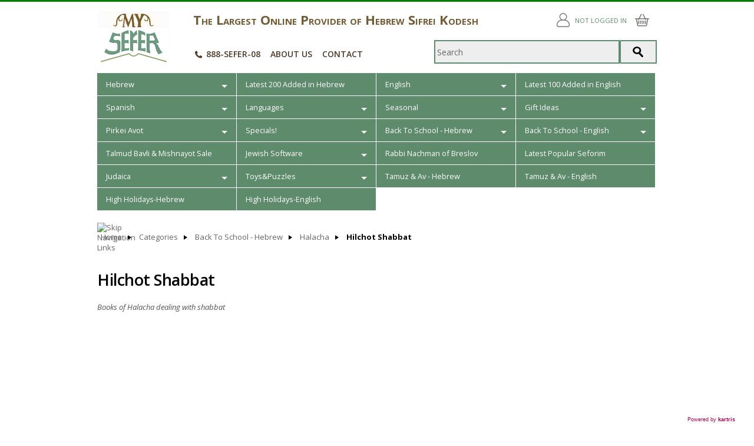

--- FILE ---
content_type: text/html; charset=utf-8
request_url: http://archive.mysefer.com/Back-To-School---Hebrew/Halacha/Hilchot-Shabbat__c-p-0-0-671-74-463.aspx
body_size: 376056
content:


<!DOCTYPE html>
<!--[if IE 8]><html class="no-js lt-ie9" lang="en" ><![endif]-->
<!--[if gt IE 8]><!-->
<html class="no-js" lang="en">
<!--<![endif]-->

<head id="Head1"><base id="baseTag" href="http://archive.mysefer.com/"></base>
	<!--
	========================================================================
	KARTRIS by cactusoft
	Copyright 2016 CACTUSOFT - www.kartris.com
	This skin is licensed under a
	Creative Commons Attribution-ShareAlike 3.0 Unported License

	http://creativecommons.org/licenses/by-sa/3.0/deed.en_GB
	========================================================================
	-->
	<meta charset="utf-8" /><meta name="viewport" content="width=device-width, initial-scale=1.0" /><meta http-equiv="X-UA-Compatible" content="IE=EmulateIE9" /><meta name="google-site-verification" content="MZieRh-6bh0EduNCOghDDZ3oJrw5-_GrI4aIfxNvS20" />

	<!-- Global site tag (gtag.js) - Google Analytics -->
	<script async src="https://www.googletagmanager.com/gtag/js?id=UA-147635597-1"></script>
	<script>
	  window.dataLayer = window.dataLayer || [];
	  function gtag(){dataLayer.push(arguments);}
	  gtag('js', new Date());

	  gtag('config', 'UA-147635597-1');
	</script>

	<link id="lnkFavIcon1" rel="icon" href="http://archive.mysefer.com/favicon.ico" type="image/x-icon" /><link href="Skins/Kartris/normalize.css" rel="stylesheet" type="text/css" /><link href="Skins/Kartris/foundation.css" rel="stylesheet" type="text/css" /><link href="Skins/Kartris/general.css" rel="stylesheet" type="text/css" /><link href="Skins/Kartris/sections.css" rel="stylesheet" type="text/css" /><link href="Skins/Kartris/template.css" rel="stylesheet" type="text/css" /><link href="Skins/Kartris/custom.css" rel="stylesheet" type="text/css" /><link href="Skins/Kartris/powerpack.css" rel="stylesheet" type="text/css" /><link href="https://fonts.googleapis.com/css?family=Open+Sans:400,300,300italic,400italic,600,600italic,700italic,700" rel="stylesheet" type="text/css" /><link href="https://fonts.googleapis.com/css?family=Berkshire+Swash" rel="stylesheet" /><title>
	Hilchot Shabbat | MySefer.com
</title><link href="/WebResource.axd?d=AVpOuW7ztKxMQYXl-tgCd520zxkD0VYhLdtbJbiwHwekAWZEtWZ8Y6JKwe4OpVUGbCHP1vAn1g5ZpnR8eJWdQ1bQ1GGypruJdCOu6St48nm6mlWGnyEPs79RFtmzxnPzwCQ9hg2&amp;t=636697595049600744" type="text/css" rel="stylesheet" /><meta name="description" content="Books of Halacha dealing with shabbat" /><meta name="keywords" content="MySefer.com : Jewish books, Seforim" /><link rel="canonical" href="/Hilchot-Shabbat__c-p-0-0-463.aspx" /><style type="text/css">
	.UC_CategoryMenuCSSFoldout_menCategory_0 { background-color:white;visibility:hidden;display:none;position:absolute;left:0px;top:0px; }
.UC_CategoryMenuCSSFoldout_menCategory_1 { text-decoration:none; }
.UC_CategoryMenuCSSFoldout_menCategory_2 {  }

</style></head>
<body class="main">
	<form name="frmMain" method="post" action="/Back-To-School---Hebrew/Halacha/Hilchot-Shabbat__c-p-0-0-671-74-463.aspx" id="frmMain" class="container">
<div>
<input type="hidden" name="scrManager_HiddenField" id="scrManager_HiddenField" value="" />
<input type="hidden" name="__EVENTTARGET" id="__EVENTTARGET" value="" />
<input type="hidden" name="__EVENTARGUMENT" id="__EVENTARGUMENT" value="" />
<input type="hidden" name="cntMain_tabContainer_ClientState" id="cntMain_tabContainer_ClientState" value="{&quot;ActiveTabIndex&quot;:1,&quot;TabEnabledState&quot;:[false,true],&quot;TabWasLoadedOnceState&quot;:[false,false]}" />
<input type="hidden" name="__VIEWSTATE" id="__VIEWSTATE" value="jRtmqTKQKbLu/qy9WgqZbORdKqNqQFWGUCpq/q6CnTiYC08iqHsQIoEIZzi/2N0F1B+37bqlYaD8f+ufah9z0pQ68kemGE2kw3ihCrM0jhtKadpFuRCITt9N6kx5R9CNUtYy8/8S4G9xxyut1Koy4yGblTaPSB5WRtLEe0uglp1ycp644HE2ZCszHAJoIOuW9bRqW2l3FJN1IobU8oKVzi483/0YWk9m5Y8tBrkjGkObNCuO9EdVnY9JkBbJa3uKj0+ZqzJajNkjQSUc9Cu09HFmjVBk+gD4RRCKnAhOYeT73FC0bLkJA3T0jRKrjbL1v4QxPdLHttjjY43SC8XDJvc92MG8nDiKFVA9Fd4LPANQI/+QTi7cAEZVmPrp7DHI2h7Fatq6i4BOlcuyJWnvBK60oU2BD2BXXgBiPZbRD3H+9zFZz52rDiuVGCuVBDKw/LjCjJvlMp+jbxlm7EH1j56PtGSDvZlTpPNVyoIMJjm7mSOIfb6vbI2VYEF7Ig43W5tMNxRQAL9BDYoCiFvoXtjJY0clFWl+aSDICVwCIBpR1X8Z7IfkapVPyuaZ/K1VODXTQsKBn0vQQruZ3ezp/5YyN+krZeMWrFuCnIOvT+Zl1/uwZe00u1mM2+pbYkH7bs9fzYOdBCOWwUI8XOQuIplKiWM4UyvWzfUjuR3RneAI0N0W3xfRFCfFmbaX6h4pR+UTghs3FR8ZAITmGSpbw7EUsfKetYu1frVQi6L8D7mgbwZHPTJ9O71VwUHYNmnwpmcseemJ5PiFnz9L52eSHUK6SBTH77GJtN6SD/vLVjDbNU9mJgPeYgbBoLYYSi1eE/K+2C1BHrjgQS3b5B9okJCAcu/dcaJcJDmd7i6THWGL9yzt7VfhEaH5Kif371r45Vj6565ZLcm8cRkratN4JCrfh+tY2ZO/1pMrscFMWIjDaZCMtshqK10Vvo4o7pBBq8MjbRddQh5KJ3yHYfYgRaIP0sBhnSijmoF78fXQvM0dMUjI/W9kHd/W1X4v4TojcZKk/Pm1zlej7XxC4mEyJS07kzjvkGcl2/VXiaVbsFHWvSBvxG4Urp//kLyiV2z3P6UaCs+clV6Ga7isZLXdOLMy+3qkO6j2KgMH9q0KPaogBRuOO0OdvIblwt90/cTHg8evTys9QCqvSlefFy/T1bD9f7To9oCXao+SBDDE2kcnxpE76sH/2jxLvm9Ce3wcxNqKlrbHC6h2c1KJVPvGDgi/BDwWeXZvcPEKPgv/p4c7L0sVQSRbZU9zPoAc5rp9G2xIpViDuPi8koGYy32MjF7uvHZfoXtkYgywLz57ZoUQ1paBo0gNJAiieuDRPYNd45MPiUJz5BmPfQl1KKh5OpNC1+e6v5HKJsIdYbCBO980Kn5xOzg/Edi652/BRPK3nK+g5us1e9AiSlQiyXe6opuhptbsLUjCD2MM6VKTMNf17TkT0KP3ApzB1joVvlmJ/0PoZqO9LmoA1eKA5BZBkvXXMj2vtwygaQgTmuHJ7koMkhpU6UnjTUpAW3ZZBh0B9jkNqq4oDRN4WxHpixP9hrzdnK0rsYCn4KifxWRb/eXuCHFEeIu2HdyerVG/USPp40K0l1XMSt2ECzgaRccO9pkXZl4y3j3UrPWG4DUROhDD3jZP9OiDP3uE1TfN2l9G31d1IErLBOKA/kTEpOgMsiAKcJquDsqyZS1qouJBjy9WHmonnJzql00DbiJWPNSySr+NcJjXSbsLdJvDqo224+lQ0OTGXyQz5skiqafeLgtW/AJaTAoyInnuRsFUItaodu+LOIQiPBixHucEwFuPsgzSCXb1+MxHzjgyjINB/K6Pi1DMmQOLbAZqDI2SiY8EaVQ8ZO6Wu4fLP8HwfeeS2WZKT7Lcnt2fpVCzGrkUbqnK49JwKFlGulyC0GAMulcb63ugaWr1Az6H9/acxvxukq0DLZphNELk92gkU5vnzrbDQo1d2X/2G1YULPO+/lPKyDDFQwvDQWA2ld+qsdgYVi1XfLlJEAEvI3O7+JFIgDSaagtUD3Q3v7Q99YY5q9PdmV6Hg0Urk7oWcc+PjEdtrLqFVtJR/eUuWkJPgb6/ANGo8RmTwuFamNhmbWhG1lywgrN3h3BD/+QaD60g+GRwnWdWJ8H7OVkHN4krds5VUyUm3ou5JiiLOU0IxIK5NhRMouQZMqbcEZYROeRLTNRUlZNZ9S4BPGwelhtXSN10Wuo1chWezNK0dUVnIk1+ugMxPnQrRM0vBML+LUM/xTvFz3/FTzh3v8sD5vDwsMvvKZl4bhBZQsennfJReYxx6URBo79l0PBxPtyX8PZiXkF32DafiwWkCKwWzC4lpHOZR8WZk0xaL3Y7rxIpQJ7SLz1AiE0eUMCa5Y3hZ0I5w0WxnMG3/VbPGvww5BRPVXj7oX87N1VqMc5i/RFsAoiV2YqN5Gvnw419YbafYRuf3vYx28FaGeyGqV3njXFMD+DhN8bNlIaoE2IV644d193EG4OX1fjXIxiBNh/tJ1S2xXOnPWpJzOj5rp80g6HVrsvdOkNZpihk+6YVTdPpfvXr0kVEDnI6i/z74+QvM5aVooGLOLNR8wNzkNSnhCjbNi61eB/GhoSOyYm/k6PUOOPi54NGHwSbNwrA+OdZt3U3uRKpVgaVk5d2OtSyOMFrpLPdMA7YP6j+3+uYvZgDi/sD/l4POsvGQ6rFZTGmh5BVebzMoqDW8zFrT8vyBpQ+2qRphM/V2LT+SPF+CZ1hQJRspbgO2dkzXzmIwt+VOdVJ1eIwb4uNIVCFn7Zj/+rXbaOqX13Ds4Y1h8ycwcpuvB0f0fPXuxcMFD2jJylOWB75xA4tXFYNe3Tg0uh0LON7z2qNOelfDFuDeKUIqA2JxZT8W0544tYWwfYpWMEC/dC6bX3eux65+kQOdVWUBJ5yldubYEyYJNbL7KaW+HJoSowLLITnbISgR6Qh5TmwHDHYKh2R1s0h0o5kg/wSFk3Inw6J8dtNHoBHRfg0Cp6Fc3fDo4b3Xzja+Kmu+8RrO3le2zJJpgQZBg6MtjyMo5KUMKKs3pNMgN88Z9396uvtEcYcF9ZiHkwWeKfAiqza3Fq+lGvNotj1ifHMPuZDpyW1njH43Hzi5/UshkitYCKkmy8N+LQ+ycLvlY3gy1g7/gU/[base64]/MHcCCMiXVWvvirmk7DxF4hXSufGAHHSazOcPYlULnQUQX65AgK5yEeBNFEyoiDB8ZVVyiC0k0ESbp9QGUFjioZbw8Y5acadpKiEtY1HUj17gHr+wwrWyFZdQmbMX5big+PKLXkjqx9uTSFWO4XdCO2IJA5PA/pErk+OIK7ryXxF0w5dZ0P2sGURah52HzuixfRUsp4b7yZBrjEMdmQj0C7B/issbHA5RQhXtpzr46DdYbG7O/S8DZwHEEra3T5vUjsGbETBB3XXeL24B43v2O4gArJtfvP9hADQTEDRGTnoutUnBiGP2jJLBp0aGAXiqPnS3eeA6SVZUemAt38u+XIA1g+AXQhSg5104qiinh2xqRkrcRLWyC+ubhBOyRIdf77j3v0zLGTNDIQbGNu2V0kw0uv1BKGhL2ZOMn1jp/Q3EnRjwvn7ZC4cPGifDah1KzDzvBkXlLZYkjiG+nltGJdMRcbf+rxgHi5lfAzAbW9bAUkABybMY1ljwHLbvGAI3K91yPULvKcbLqAqNyNYOabt/HFLp4bkU4nM7gy6b2SVd332n4JLDdOs9qvAf1W3K8a8wyVRUcUabaOWTv11vqm9ZpoogIqT7dnI/Yj/F2WEKJh17q0QOI/C1CG1xsF0vChdXUf+F9d6e1fzgkfEg06bYsID7eNH9qjol2rzCJJu1B8lLvf+rp4hTVzMzy0qDaCIBN+3KJk2ywhJv/0dJ989MUZbubc3mSQIJ0EIjRneg2KwKSp3f2C6bk68UOOXqxIcNxk8r1flmqBRCP5x/9xV0nIHj2Cd2BsyuPC1IoawKw2+VWpna4KmsW/jbdsHx8o4z2Lx13KoY+2f4FDsOnExqz5tjjJMXdO6ubKvan6SmDHBPXQB+IY6mzbYdaq3WTvxmrSJDPhKL+tVEI9Err7J/RQpMfHjDr6nkXXR/4QpGcq0D8v6aKDOsUy0p5qFoEE4xQa7TofgOmVH2l1fDnhzGlTwSvMgJUSn+/lEnJXVoVZ0z45laMHk97rWX23smstal1kkdpD5jTV0a5mCIYmvRKsOJ7WAxivj74GP3nwh/r9GUf99MdqETrYT8wkTyTxyk+F05cu2aRItiq5kcGzHNltL2PAQNjrQwpv32h5VzlYigLUR/W9F4lCph7P4aLboEVUuXHViYMox4wmXik6FuU+ufWeCFiRjXcAd6/qlJDEZn9SuJ+FmjNP/QOZwfszcdQqtzxYF+ZG0KcMatKM5MMpnwflvySw5vmVVMThu5U3iiqiLQkNRTgTdo4GXyGWvftVrj8iIaSLiuT8kD/oWf94PIT33pS6wU6Pr+0OHjsSR8x5W9liCr1hPzIhz2YMuqfB1YGQ98oE0TvMQVR+Qnw82S8NQy0lAF5kFNCqPyRmBUsFZ7l1hggDXT+L59WGQgSIqEMfy1Qm2aHOKtlnr9uWDVvzCgW5O5LvU0o9DaXjQ6CrK5rbnXTsy5LxkoE+jd3kcrFpsk2NQKRRNV7zPSfSX/pptD7L91zarc7nx0/hX6bMLurLWnWKKSsYvSAIButIm7ZlRIBgtfgapEV8RevdV34tLeHIbAQQG/y88909uD+IW52eUZE828gvOf5j6oHujT/6xdiGJpwEDD4OaOFVhGyRIYReAdVyud7T6dTN9Qa1fdjOPGLZtRDcAdGnBxJL3nqchnxZVNBk/kcpJDfE8WkpUlcPlKk+vH/NxlV7ippQ0rbQiuDZLwJj31oiqQuw50jKtDzwuFLMh03j5cI4CABfQo/hdfZKU5DcXxlAGaaJYUa/IaJA4QxPVr+hqdaxtrJhAj98pwBxyjE65nniCb8U/mMHYir/RCwUWIX8y7GLwWL7T3VzpR6jFQsBRFbnfgQq9OoL3+gGiQvqlV+VASMP0T69aGiwDOMk453i/ktNGn7ehlHze+bkfh95jVvgesTagDgv3RNBJesPfnZl0kMGjYEcFFhsrPUvumZf2KFJ6Yg2CnrxImnQO83+7AYuQStmp8J1MG6nhWWFPfINCpIsuXZv4sIMYMLEL4ZiwuXwfsypaPgeFQtk4mvRFwPfCqEXCls8+7Tms7/5Ppm8A0e+W1MWbgQWODCI+TRmlHzuevOXzfNUSkkes1EM/l2+wKW6SC+gx5t6hcEZmyQMNFWqR1pcloyTW7LrphtiAd2DT4J94Q4Vvi7wQ4OulH7RELzr2XB0RSRp0vjmX3dimYEkxanKPAhlnf7hkHoIq5ks9L1omOH6u6x+oXWJS8/oHA/uaB4UjuUAqFClWnpVztENNgTZ/AxcofWNEcjSsf305+sONJhYyX1/Mt4f0OlUzGxC0y41NEiUWzrifGvf2tqrNGp+O48UavbbwGxBsnkdflP1s6mUHKAfbgJ08FZ6sVlTzUqFNMJpgwQYbYKY8kNmcnyMFNJwy5yVEj0BVlBlNJyDwylsTqBhmNo3FliuJBzzUG36STi6TL+eesoahrV+9C//+BPWBw/ctixuWNF9wkK7DeGlRBn3NfEXIGwk38y7qDuppBf7GES1chNF+J5OT/zFhGcVtKEqpSKyY1ykfeZ1k9oPOsFz6GflkrrcZxWgiRJqj/cPCYl4j3AhtF6elvecI3C5oPDE7laTkxcWQ0lD1YXEQEQDWRRbzU939r/OmRoOPMK0H4sQKW7sYXYxE/ZrM5H4Z6qpNE4Dov5gFkutWSRFP1EqKhIyZB8pa08mO2vtjaCzyeo/GA2VSaJ4j69pgyG+auKa6P2JoDgz1ttZ2R/YzpyV8mo+96YTM1iqMci0I48HolJa72gZAwMx7mGNKizNN3r/Iemkff0/Dv2MHvV7/[base64]/Y7suFOV8nKrVoRW7TNZRotPu1U4h+QdU5Cm8wiCXlUPBefH2vztOeIIDiHO9sc7ttwer287xFBXRPaJmKcuheeQyEkjIsTzuO8yZMUvycDL4ODCHccM7DRkHP+cOLQa8vYcYNeo12NSLvkHwtxQKf1ev/xCnbHd5HoECU++PL6ztlOZEp7CYDI18dF9NfvX+dKHcGi1ucqht0PijXZsx2QUKIo2zJvZtV5M7awMFFsrFlHUn3A8+aY9OrFPXI872bu/yvJ1+l2oNNR+w1fPHsBAAntDeWkJKkaeFFosYykyqOBLEpwsqJQprW8tKyLZLC+GDqyixi4D1QlGz9YL/2rhYgCUAHVF9meoveAmUiXGQVStNJxOfgQVZCvMWDfDSYY6Oa9kg+lqKeES0vtnpoj20vib68Wu/UWYIZTd4QpL79giIDbSnACF/ldY2P7c/NH9arSdTelSS0MHP7Nj3jlHlKvwXcYtaxlTmgO3qCCxj6jUgbN4V0njdA0xADlmNVa1/9D0qJ7SaIVIBKtxQsONHm6+SLEIGixV0VXkxKxuT8ocnkKhqnDTmqdZD9dqbZep23vsKLfzWI/lcJd4rWwiT0whRH8iapXYrJO0iIG/BEBWrz+7PhdJjKGkH/EKFz0QT+p/f/ewA3ebPcoCnnowIhM+/WiOp5Ffghz+Xz5BcZtIRrnxPaRp/lq02zXKIKXw2bhNVhDEHU5kpp3mfSABOrtY/TgDJ69wTfsYIB2kN2l3keeOKLc6Rdhez4HXnS4hUK6Tc1GTIRZ44sA/[base64]/KAeXvNWVqR4F6Szi4eV9P2gZKj1h0aEsR+s8px05E7Wo9/hXeuNk3VZhtD9QCCRwqrxgRC9vHl8SF64TwhtGIssgg0Zv7kSZOsESpcWct/V+HAnhs2uEdJVsmmC89UhyUbOf+KWRVeIq3N8YAUmvtmPZTCGhRpEHnty3YYC7/+7VyHJpqMUVmmVQJc0nvoPR0ghb2DMFRDn5yuI6lqodE1Yqn6lOtweWzAlsHoAQbhyokMmcvJW3x2mLOFYyR+feBXARHOgY+67MG4Kk9LF2Rsv7zzMG2ppeFcp0RM0WXG8Eo38fc9dkDkP68fDpRaWmUJqLq992Fceq/1sqGn4BFvcGylPZgyukCPho+Fc6IKTyEZFe/5tABCBN5VUeS4g7PUpYOobU/SOEMWY9DdGLakXvzc5FcbvnhcsGz18uhYwejCb0Y2hnqheppTNaNalMYicYzz19TnoR6Fqy+JJEAFjvmYY2E+Tdxehye9/7VL0krCNAOHPquWeqhlOClUugFLEHctfYNS4+CgZajGq128EtCRoLMy4UNq9LmKJ7m9YkMhcVN1RxEJBbgBxQYn08wie5fWq+JWP1HRnpb6ubJzt1SfKptluLCtvFmuZ4Cjz+8JupcNVUXo/HfLZ4iIXC9bYw8J4/Bt1d7N/vFfwKWouDLwZQD6RJtX3KWH+iDvZVTH8Yvc9viA/n1Eq7r1hRcQzL0SymXrBJA2osG21Btt0t38h48pcotZmVNzXfTpnd2rtyNW/v5slvnFxdISrFArqrCL6zCa5OkxVSuZmUIMi3VQmDqV2X1rHbiG6htFfgTf9hEA/Bt7lnCsXMD5Ch/Ez8LH9KJMjDNBd6QLyYK+06VFlE+Hcv/l1LcDUmsbAkXeSSQAmiadc7VhS7AAY27O9Qg9gb/AWWrMGLx/[base64]/amCPzkFCL4IW9aY8IhD7Su/3TsroFARe5hgQ1fUA20H4IuI8iqEeiD4MvVNtWCZD5TLSPzK/jQIs7RD1YiYFuBr+cwK8Y3DWS5WKrCcHyjQc9HV+ikK6hJcUFNWqwLAC2OOp7rPQ03dTL0vd24THSR9VQvQDHSGi6NVnWrwgGToRcUDnhHxsjsZ1Rb/[base64]/[base64]/ZPFUV4A9dhZ3e9qGBf0uj4+Ws8FmyWIEEeInU+AmersQ9Vmy1H5Klz3kQnhNqLLd6jXU6cV9Xnx8+jUitdbQUrLa1T0p/pA+gCDNC1fZfKXK0jOUCMDnyU6Tq5gLspPbsI0QOtE+VxYw41eZYnMVYxZ0ar3lOxdM0VBEJ/UaWD0oAEsYOEAMF2HGB3SMQA1gc2JbVoJQHduQsOoL0xnnojizubAmZEhaU/Mjzndkoove0wumBUgOaVSi06MsQ1urlFpK4CTit++/e6WjPKmb/YX2XV1xaTrbKB5OqbRMAsFdIQz3gAOsk/5OGh2lzZ5yZU5A1Ow3pjJosa/[base64]/BvRD2JAgj7EMlp6Dl1jjpaihO7h/4EZ0jD0bK5uhhoN/l87BLoqiklXXe6+62LD0VPsR1MWNCFmY5FI2ArJ2dnUJW6NODBQnN4I2dj0dqyj4PWoivHXlto147qKlqqKEpCAmpz8DZFgq15tkXkVK3QrBG0eZ0+SlIOEMOdmReD3wwwCsCUd6RFJ6O0e/QMp6Ef11rCyYNlX7JHlsHLklnq5qsf1iNzRNii/cU2CqQ1LR95rQTj6Rfc5HZFqublvceCAH0KyDIhnLQYF11yTAhJQ9LrInxSsLaSzBT6A2WROfjMM0ClZ89bk0T3xDQLNFPrsX1rIlSY6zEgQ2L/WDzQFqnigL3HsGGOPoZVrpw4FizhD+xXaKCDqR6raoYlIGIwnHxvPv4YScSYKc5saNRYzUmJfysUCO4VNmpnBhIUEyLrrobMPeorjdwDi99MbcxJIP+S5okttcjzAKUE9kr4VxbRV2k7aTGhnYf9Qt5Gf1ZT/VRMcCSbC8wkP5EouKFzx1IKrnf31luieKfw9sjIT3acDFlX/DZuuYXS2g3Nz/nu0L8hgIwsq96fDyflM8mxNLjkanSkswYbTZTJl1y5MAHFHhn84TckJKryEbGaAUkxgiO/ykDyM/JUGcr4EtJOf4WvcpYsvV/d7UTpvmEgrU7wNmjdH8jmmVy4dcIi3ziGLUGcAAdhJZLX2UFJTD2N869WIrUUX4JCV9SfLqhgWQtq96gY75kIFpOjSdx+JJtzU2soN0orFYLHAMCac1mhpVZbKN2pLl+2nryqTbCAHc+XfrIVRTZpWMjApgJ5VfM+hAo32gjGGL/[base64]/g8psfynMsco3+CgShxr6GKuSRFAQrdeG96eppGIwCFgVhPJW0cJRbgEic20KUjHMDV5DwCKR2p7i6XORL5jk1H0IAx3Y2ubAxBIDkQ9pgTEA9lbS/EDb856WugrvA7Ig+0YvMLtV1BMf4RkhfzvOLRMPNqVGn6BlgCIKLM6sdaOTEJLJ7cBMPk62U+lpi/HSk/fRFv6N8Y+LEdSa4RS0XPYkm1/ccAHyw6bxI1QFHZyxez2daRvhN7LMxkcKZp7TV+wSESaSwg5YewysspBWAucgJ/D4ivUPNLpCOqjRmjVNWNsLaj/[base64]/Vp1jMLvQduLa3dotBGGOc9hhtaQChSyCw6UJa/AOctnSIB5Ek5CbRWERzqaLR311ap8yCsVJTZT/[base64]/vjES9dMzufETsoOzGkYlQJCjJnOxt3N3nlKbnaWW+v5k+Hhw1pZmDLwIl873DPS330C3PXEhpPtHH9Jh+rF6oKXF+bQV5yomN9OFRFS4YXPB3dtLe5/pu9qIZT5feOMzS9KvWD32/tLikn4p+x/hy8m5s9lDNq+FWIT5LIWwUvgtlplus6XSbX+xCpnX+pmK43QXwCML6Xjt5zecIS6P+y4a/[base64]/MSOTj9vUWZ2lQS98SX4U8yHOFrnzGzoPIZF8x4PQLbxsO016dyZCAwmfvT9O9ETfqEFxCC1JxAnv8kkEdxAJbRzjVfjQJj1tVW63+Y1lkydIm1PvYZ9P2uCqX5VYzrwq2VU00QJzvvQAko8dgJk9FmTvreD/[base64]/d4OPMPTt8e0K6PGiIBiKxEJ+KfdsrQyGJVvy6O8+3nh+CG3UvofO9E8MWAbBQOS/XyQI3rKJSX6oyl9VpBhXqTiR4mcRSA2mT2JI5+srE49sHk1w5eJzFouYChRjY2k+WBm9rH7wtvRY3tk7vHoNEWdI7mBCoLqPr0eY0PUJoCSxeqR9fBxs80ZflZC4nbnnqXIUaG63i8QHWxk5m4FILsHpTodE7BdXx7jkczC4MWUCx+V8TdR/8RLSFRZTI6HgcvouIC/XU8wIgxQz8eSm2LfRLFRYIQaouEPTsTbllo5/htn/s/pk23YrZpSeseUmvuPEoGJF3EK91d4IdkuyxZybLalZ18daF01bz9Zg50N/9y6n2I9EURPPqKfg4LzOeEDzLp6NkKlyEe1umiqGSr8lQ04aIpdbLkv6JtLnm215DQBZ8eOcUYaU1LKq/[base64]/L8NOyCqhZZeJ8tvah2B94IbPf7xLmCbpXCk0x3lHLmAYgaZtdspbd4LRflsjCG3UBz0KyJPfLJhfq0+jLETKAe8El/4Z3Q8MTuv9nb80N9e+h5w0bJkmrOmK4Aa6e4F/CTgXP+4wuAro2n6rpaccnaCQOW/HwxXG3pfKe8V0i4domVJAKHktyIeqcjw9IafA55lazuvhruiMBwMv8wD4rKnDqkWwaUyX2nQm7NfHcC/Q/aoaNcMoo45CQ0isLSJtVSkvAlb19473rEcWObaPx8swMsYjzN6oa9xoTABp0z0yPXTbWkpiNK9okldfMV4A5cxVNEMC8QBet2OzvuA2LP+wE2ygLRD43xsWh2R1BYQZr3FBkffV2t9MFKijnwC/QUaPLj/agojuylJ0JfUJr7vrHYAkmMr6xXmdu/S2FWqrDNq8o6/sA7dUIsLBIjQdzmnDgt3bUrom8BGAKZHROf8=" />
</div>

<script type="text/javascript">
//<![CDATA[
var theForm = document.forms['frmMain'];
if (!theForm) {
    theForm = document.frmMain;
}
function __doPostBack(eventTarget, eventArgument) {
    if (!theForm.onsubmit || (theForm.onsubmit() != false)) {
        theForm.__EVENTTARGET.value = eventTarget;
        theForm.__EVENTARGUMENT.value = eventArgument;
        theForm.submit();
    }
}
//]]>
</script>


<script src="/WebResource.axd?d=Y9JRtYn18cpNyuJBn1SA2i8HNuEqStULRhGoRY1jrHIfJK48ImrjVQ5ybHI9CWhIxAGbLRldj6h-K97JfZjjw4awI4c1&amp;t=638366923753799036" type="text/javascript"></script>


<script src="/JavaScript/AdapterUtils.js" type="text/javascript"></script>
<script src="/JavaScript/MenuAdapter.js" type="text/javascript"></script>
<script src="/JavaScript/KartrisInterface.js" type="text/javascript"></script>
<script src="/ScriptResource.axd?d=oPqPc6RcpOklNZcgE5OcHHa5DR8aCDGw1zxzvcFAeT3cJRqRI_C-vhswP9X8zckihfP5a5JiF7jNw4rgSTEALNbX9U22DgVL_Q87NxzM5XaThUZL0&amp;t=41339750" type="text/javascript"></script>
<script src="/ScriptResource.axd?d=WwD-BDbf7KrmRcIGHjVpDRY2rECzpBij2A2QJy35RtXIrNQsK-dWvB2tLRb5327VdTOeHBXMB39eh08op-DBrC1Gz02Hi8txW2UjReHJ35f7j9tA1XvwbPZlZVwxnWfq_LKnPQ2&amp;t=41339750" type="text/javascript"></script>
<script src="JavaScript/k29003/modernizr.js" type="text/javascript"></script>
<script src="JavaScript/k29003/jquery.js" type="text/javascript"></script>
<script src="JavaScript/k29003/foundation.min.js" type="text/javascript"></script>
<script src="JavaScript/k29003/fastclick.js" type="text/javascript"></script>
<script src="/ScriptResource.axd?d=y7akWhdDBchghLQfQMkkG1B1ovrBM5A_JOl6SrH8WfBCIPDXt1YsHTXa-fRBExrZUBUsLtQymf4QNIw6dOaswZIQicfU4ZZ14KAUYohuQd6BBnUyfSpwdp78IWRrWxrwNvafKw2&amp;t=41339750" type="text/javascript"></script>
<script src="/Category.aspx?_TSM_HiddenField_=scrManager_HiddenField&amp;_TSM_CombinedScripts_=%3b%3bAjaxControlToolkit%2c+Version%3d4.1.7.123%2c+Culture%3dneutral%2c+PublicKeyToken%3d28f01b0e84b6d53e%3aen-US%3a57898466-f347-4e5c-9527-24f201596811%3a475a4ef5%3aeffe2a26%3a8e94f951%3a1d3ed089%3a5546a2b%3ad2e10b12%3a37e2e5c9%3a751cdd15%3adfad98a5%3a497ef277%3aa43b07eb%3a3cf12cf1%3a5a682656%3a12bbc599" type="text/javascript"></script>
		<script type="text/javascript">
//<![CDATA[
Sys.WebForms.PageRequestManager._initialize('ctl00$scrManager', 'frmMain', ['tctl00$UC_MiniBasket$updPnlCustomText','UC_MiniBasket_updPnlCustomText','tctl00$UC_MiniBasket$updPnlMainBasket','UC_MiniBasket_updPnlMainBasket','tctl00$UC_MiniBasket$updPnlMiniBasket','UC_MiniBasket_updPnlMiniBasket','tctl00$UC_MiniBasket$popMessage2$updPopup','UC_MiniBasket_popMessage2_updPopup','tctl00$UC_MiniBasket$updPnlAddToBasket','UC_MiniBasket_updPnlAddToBasket','tctl00$cntMain$tabContainer$tabProducts$UC_CategoryProductsView$updMain','cntMain_tabContainer_tabProducts_UC_CategoryProductsView_updMain','tctl00$cntMain$tabContainer$tabProducts$UC_CategoryProductsView$rptShortened$ctl00$UC_ProductShortened$UC_ImageView$updPopup','cntMain_tabContainer_tabProducts_UC_CategoryProductsView_rptShortened_UC_ProductShortened_0_UC_ImageView_0_updPopup_0','tctl00$cntMain$tabContainer$tabProducts$UC_CategoryProductsView$rptShortened$ctl02$UC_ProductShortened$UC_ImageView$updPopup','cntMain_tabContainer_tabProducts_UC_CategoryProductsView_rptShortened_UC_ProductShortened_1_UC_ImageView_1_updPopup_1','tctl00$cntMain$tabContainer$tabProducts$UC_CategoryProductsView$rptShortened$ctl04$UC_ProductShortened$UC_ImageView$updPopup','cntMain_tabContainer_tabProducts_UC_CategoryProductsView_rptShortened_UC_ProductShortened_2_UC_ImageView_2_updPopup_2','tctl00$cntMain$tabContainer$tabProducts$UC_CategoryProductsView$rptShortened$ctl06$UC_ProductShortened$UC_ImageView$updPopup','cntMain_tabContainer_tabProducts_UC_CategoryProductsView_rptShortened_UC_ProductShortened_3_UC_ImageView_3_updPopup_3','tctl00$cntMain$tabContainer$tabProducts$UC_CategoryProductsView$rptShortened$ctl08$UC_ProductShortened$UC_ImageView$updPopup','cntMain_tabContainer_tabProducts_UC_CategoryProductsView_rptShortened_UC_ProductShortened_4_UC_ImageView_4_updPopup_4','tctl00$cntMain$tabContainer$tabProducts$UC_CategoryProductsView$rptShortened$ctl10$UC_ProductShortened$UC_ImageView$updPopup','cntMain_tabContainer_tabProducts_UC_CategoryProductsView_rptShortened_UC_ProductShortened_5_UC_ImageView_5_updPopup_5','tctl00$cntMain$tabContainer$tabProducts$UC_CategoryProductsView$rptShortened$ctl12$UC_ProductShortened$UC_ImageView$updPopup','cntMain_tabContainer_tabProducts_UC_CategoryProductsView_rptShortened_UC_ProductShortened_6_UC_ImageView_6_updPopup_6','tctl00$cntMain$tabContainer$tabProducts$UC_CategoryProductsView$rptShortened$ctl14$UC_ProductShortened$UC_ImageView$updPopup','cntMain_tabContainer_tabProducts_UC_CategoryProductsView_rptShortened_UC_ProductShortened_7_UC_ImageView_7_updPopup_7','tctl00$cntMain$tabContainer$tabProducts$UC_CategoryProductsView$rptShortened$ctl16$UC_ProductShortened$UC_ImageView$updPopup','cntMain_tabContainer_tabProducts_UC_CategoryProductsView_rptShortened_UC_ProductShortened_8_UC_ImageView_8_updPopup_8','tctl00$cntMain$tabContainer$tabProducts$UC_CategoryProductsView$rptShortened$ctl18$UC_ProductShortened$UC_ImageView$updPopup','cntMain_tabContainer_tabProducts_UC_CategoryProductsView_rptShortened_UC_ProductShortened_9_UC_ImageView_9_updPopup_9','tctl00$cntMain$tabContainer$tabProducts$UC_CategoryProductsView$rptShortened$ctl20$UC_ProductShortened$UC_ImageView$updPopup','cntMain_tabContainer_tabProducts_UC_CategoryProductsView_rptShortened_UC_ProductShortened_10_UC_ImageView_10_updPopup_10','tctl00$cntMain$tabContainer$tabProducts$UC_CategoryProductsView$rptShortened$ctl22$UC_ProductShortened$UC_ImageView$updPopup','cntMain_tabContainer_tabProducts_UC_CategoryProductsView_rptShortened_UC_ProductShortened_11_UC_ImageView_11_updPopup_11','tctl00$cntMain$tabContainer$tabProducts$UC_CategoryProductsView$rptShortened$ctl24$UC_ProductShortened$UC_ImageView$updPopup','cntMain_tabContainer_tabProducts_UC_CategoryProductsView_rptShortened_UC_ProductShortened_12_UC_ImageView_12_updPopup_12','tctl00$cntMain$tabContainer$tabProducts$UC_CategoryProductsView$rptShortened$ctl26$UC_ProductShortened$UC_ImageView$updPopup','cntMain_tabContainer_tabProducts_UC_CategoryProductsView_rptShortened_UC_ProductShortened_13_UC_ImageView_13_updPopup_13','tctl00$cntMain$tabContainer$tabProducts$UC_CategoryProductsView$rptShortened$ctl28$UC_ProductShortened$UC_ImageView$updPopup','cntMain_tabContainer_tabProducts_UC_CategoryProductsView_rptShortened_UC_ProductShortened_14_UC_ImageView_14_updPopup_14','tctl00$cntMain$tabContainer$tabProducts$UC_CategoryProductsView$rptShortened$ctl30$UC_ProductShortened$UC_ImageView$updPopup','cntMain_tabContainer_tabProducts_UC_CategoryProductsView_rptShortened_UC_ProductShortened_15_UC_ImageView_15_updPopup_15','tctl00$cntMain$tabContainer$tabProducts$UC_CategoryProductsView$rptShortened$ctl32$UC_ProductShortened$UC_ImageView$updPopup','cntMain_tabContainer_tabProducts_UC_CategoryProductsView_rptShortened_UC_ProductShortened_16_UC_ImageView_16_updPopup_16','tctl00$cntMain$tabContainer$tabProducts$UC_CategoryProductsView$rptShortened$ctl34$UC_ProductShortened$UC_ImageView$updPopup','cntMain_tabContainer_tabProducts_UC_CategoryProductsView_rptShortened_UC_ProductShortened_17_UC_ImageView_17_updPopup_17','tctl00$cntMain$tabContainer$tabProducts$UC_CategoryProductsView$rptShortened$ctl36$UC_ProductShortened$UC_ImageView$updPopup','cntMain_tabContainer_tabProducts_UC_CategoryProductsView_rptShortened_UC_ProductShortened_18_UC_ImageView_18_updPopup_18','tctl00$cntMain$tabContainer$tabProducts$UC_CategoryProductsView$rptShortened$ctl38$UC_ProductShortened$UC_ImageView$updPopup','cntMain_tabContainer_tabProducts_UC_CategoryProductsView_rptShortened_UC_ProductShortened_19_UC_ImageView_19_updPopup_19','tctl00$cntMain$tabContainer$tabProducts$UC_CategoryProductsView$rptShortened$ctl40$UC_ProductShortened$UC_ImageView$updPopup','cntMain_tabContainer_tabProducts_UC_CategoryProductsView_rptShortened_UC_ProductShortened_20_UC_ImageView_20_updPopup_20','tctl00$cntMain$tabContainer$tabProducts$UC_CategoryProductsView$rptShortened$ctl42$UC_ProductShortened$UC_ImageView$updPopup','cntMain_tabContainer_tabProducts_UC_CategoryProductsView_rptShortened_UC_ProductShortened_21_UC_ImageView_21_updPopup_21','tctl00$cntMain$tabContainer$tabProducts$UC_CategoryProductsView$rptShortened$ctl44$UC_ProductShortened$UC_ImageView$updPopup','cntMain_tabContainer_tabProducts_UC_CategoryProductsView_rptShortened_UC_ProductShortened_22_UC_ImageView_22_updPopup_22','tctl00$cntMain$tabContainer$tabProducts$UC_CategoryProductsView$rptShortened$ctl46$UC_ProductShortened$UC_ImageView$updPopup','cntMain_tabContainer_tabProducts_UC_CategoryProductsView_rptShortened_UC_ProductShortened_23_UC_ImageView_23_updPopup_23','tctl00$cntMain$tabContainer$tabProducts$UC_CategoryProductsView$rptShortened$ctl48$UC_ProductShortened$UC_ImageView$updPopup','cntMain_tabContainer_tabProducts_UC_CategoryProductsView_rptShortened_UC_ProductShortened_24_UC_ImageView_24_updPopup_24','tctl00$cntMain$tabContainer$tabProducts$UC_CategoryProductsView$rptShortened$ctl50$UC_ProductShortened$UC_ImageView$updPopup','cntMain_tabContainer_tabProducts_UC_CategoryProductsView_rptShortened_UC_ProductShortened_25_UC_ImageView_25_updPopup_25','tctl00$cntMain$tabContainer$tabProducts$UC_CategoryProductsView$rptShortened$ctl52$UC_ProductShortened$UC_ImageView$updPopup','cntMain_tabContainer_tabProducts_UC_CategoryProductsView_rptShortened_UC_ProductShortened_26_UC_ImageView_26_updPopup_26','tctl00$cntMain$tabContainer$tabProducts$UC_CategoryProductsView$rptShortened$ctl54$UC_ProductShortened$UC_ImageView$updPopup','cntMain_tabContainer_tabProducts_UC_CategoryProductsView_rptShortened_UC_ProductShortened_27_UC_ImageView_27_updPopup_27','tctl00$cntMain$tabContainer$tabProducts$UC_CategoryProductsView$rptShortened$ctl56$UC_ProductShortened$UC_ImageView$updPopup','cntMain_tabContainer_tabProducts_UC_CategoryProductsView_rptShortened_UC_ProductShortened_28_UC_ImageView_28_updPopup_28','tctl00$cntMain$tabContainer$tabProducts$UC_CategoryProductsView$rptShortened$ctl58$UC_ProductShortened$UC_ImageView$updPopup','cntMain_tabContainer_tabProducts_UC_CategoryProductsView_rptShortened_UC_ProductShortened_29_UC_ImageView_29_updPopup_29'], ['ctl00$scrManager','scrManager'], [], 90, 'ctl00');
//]]>
</script>
<input type="hidden" name="ctl00$scrManager" id="scrManager" />
<script type="text/javascript">
//<![CDATA[
Sys.Application.setServerId("scrManager", "ctl00$scrManager");
Sys.Application._enableHistoryInScriptManager();
//]]>
</script>

		<script type="text/javascript">
			$(document).ready(function () {
				$(document).foundation();
			});
			$(document).foundation({
				offcanvas: {
					open_method: 'overlap_single'
				}
			});
			$(window)
			.load(function () {
				SetOffCanvasHeight();
			})
			.resize(function () {
				SetOffCanvasHeight();
			});

			function SetOffCanvasHeight() {
				var height = $(window).height();
				var footerheight = $("#footer").height();
				var contentHeight = $(".inner-wrap").height();
				//alert($(window).height() + ' - ' + $("#footer").height() + ' - ' + $(".inner-wrap").height())
				if (contentHeight < height) {
				    $(".off-canvas-wrap").height(height);
					$(".inner-wrap").height(height - footerheight);
					$(".left-off-canvas-menu").height(height - footerheight);
				}
			}
            

			// Opening and closing the off-canvas seems to fire
			// the updateprogress spinner on product pages. The
			// code below hides the updateprogress.
			function openOffCanvas() {
				$(".updateprogress").height(0);
				return true;
			}
			function closeOffCanvas() {
				$(".updateprogress").hide();
				$(".updateprogress").height('100%');
				return true;
			}

			// Reset canvas height when there are partial postbacks
			// We need this because if a postback expands the page
			// by unhiding a section, we don't want a secondary
			// scrollbar down the side of the page
			function pageLoad() { // this gets fired when the UpdatePanel completes
				SetOffCanvasHeight();
			}
		</script>
		<div class="green_bar"></div>
<div id="container">
	<div id="centre_container">	
		<div class="row header">
			<div class="large-2 medium-3 columns center">
				<a id="lnkHome" href="./"><img id="imgLogo" class="logo" src="Skins/Kartris/Images/my-sefer_new.png" alt="logo" style="border-width:0px;" /></a>
			</div>
			
			<div class="large-10 medium-9 small-5 right columns" style="padding-bottom: 10px;">
				<h2 class="slogan hide-for-small">The Largest Online Provider of Hebrew Sifrei Kodesh</h2>
					
<!--
===============================
CUSTOMIZE POPUP
===============================
-->
<div id="UC_MiniBasket_updPnlCustomText">
	
        <div id="UC_MiniBasket_pnlCustomText" class="popup popup_customization" onkeypress="javascript:return WebForm_FireDefaultButton(event, &#39;UC_MiniBasket_btnSaveCustomText&#39;)" style="display: none">
		
            <!-- Customization Window Title and Close Button -->
            <h2>
                Customization</h2>
            <a id="UC_MiniBasket_lnkClose" class="closebutton" href="javascript:__doPostBack(&#39;ctl00$UC_MiniBasket$lnkClose&#39;,&#39;&#39;)"></a>
            <a id="UC_MiniBasket_lnkDummy" class="closebutton" href="javascript:__doPostBack(&#39;ctl00$UC_MiniBasket$lnkDummy&#39;,&#39;&#39;)">×</a>
            <div>
                <!-- Cancel Customization Link -->
                
                    <p>
                        <a id="UC_MiniBasket_btnCancelCustomText" class="link2" href="javascript:__doPostBack(&#39;ctl00$UC_MiniBasket$btnCancelCustomText&#39;,&#39;&#39;)">No thanks, I don't want to customize this item</a>
                    </p>
                
                <!-- Customization Explanation -->
                <p>
                    Enter customization text in the field below.
                </p>
                <!-- Description Text -->
                <div>
                    <br />
                    <label for="UC_MiniBasket_txtCustomText" id="UC_MiniBasket_lblCustomDesc"></label>
                    <br />
                    <!-- Customization Text Box & Validator -->
                    <input name="ctl00$UC_MiniBasket$txtCustomText" type="text" id="UC_MiniBasket_txtCustomText" class="longtext" />
                    
                </div>
                <!-- Customization Price -->
                
                    <div>
                        <strong>
                            Price</strong> &nbsp;<span class="price"></span>
                    </div>
                
                <!-- Customization Submit Button -->
                <div class="submitbuttons">
                    <input type="button" name="ctl00$UC_MiniBasket$btnSaveCustomText" value="Save" onclick="javascript:WebForm_DoPostBackWithOptions(new WebForm_PostBackOptions(&quot;ctl00$UC_MiniBasket$btnSaveCustomText&quot;, &quot;&quot;, true, &quot;CustomForm&quot;, &quot;&quot;, false, true))" id="UC_MiniBasket_btnSaveCustomText" class="button" />
                </div>
            </div>
            <input type="hidden" name="ctl00$UC_MiniBasket$hidCustomType" id="UC_MiniBasket_hidCustomType" />
            <input type="hidden" name="ctl00$UC_MiniBasket$hidCustomVersionID" id="UC_MiniBasket_hidCustomVersionID" />
            <input type="hidden" name="ctl00$UC_MiniBasket$hidCustomQuantity" id="UC_MiniBasket_hidCustomQuantity" />
            <input type="hidden" name="ctl00$UC_MiniBasket$hidBasketID" id="UC_MiniBasket_hidBasketID" />
            <input type="hidden" name="ctl00$UC_MiniBasket$hidOptions" id="UC_MiniBasket_hidOptions" />
            <input type="hidden" name="ctl00$UC_MiniBasket$hidOptionBasketID" id="UC_MiniBasket_hidOptionBasketID" />
        
	</div>
        
    
</div>
<!--
===============================
MAIN BASKET
===============================
-->
<div id="UC_MiniBasket_updPnlMainBasket">
	
        
    
</div>
<!--
===============================
MINI BASKET
===============================
-->
<div id="UC_MiniBasket_updPnlMiniBasket">
	
        <div id="UC_MiniBasket_popMessage2_updPopup">
		
        <div id="UC_MiniBasket_popMessage2_pnlMessage" class="popup" style="display: none">
			
            <h2>
                </h2>
            <a id="UC_MiniBasket_popMessage2_lnkBtn" href="javascript:__doPostBack(&#39;ctl00$UC_MiniBasket$popMessage2$lnkBtn&#39;,&#39;&#39;)"></a>
            <a id="UC_MiniBasket_popMessage2_btnExtenderCancel" class="closebutton" href="javascript:__doPostBack(&#39;ctl00$UC_MiniBasket$popMessage2$btnExtenderCancel&#39;,&#39;&#39;)">×</a>
            
                
            <input type="submit" name="ctl00$UC_MiniBasket$popMessage2$btnExtenderOk" value="" id="UC_MiniBasket_popMessage2_btnExtenderOk" class="invisible" />
        
		</div>
        

    
	</div>



            <script type="text/javascript" language="javascript">
                //<![CDATA[
                function ShowAddToBasketPopup(strDelayValue) {
                    if (isNaN(strDelayValue)) {
                        //test//
                    }
                    else {
                        $find('UC_MiniBasket_popAddToBasket').show();
                        setTimeout("HideAddToBasketPopup()", strDelayValue);
                    }
                }

                function HideAddToBasketPopup() {
                    $find('UC_MiniBasket_popAddToBasket').hide();
                }

                function ShowCustomizePopup() {
                    $find('UC_MiniBasket_popCustomText').show();
                }
                //]]>
            </script>

            

            <div class="compactminibasket show-for-touch" style="display: none;">
                <a href="http://archive.mysefer.com/Basket.aspx"><span id="compactbasket_title">Shopping Basket</span>
<span id="compactbasket_noofitems" class="basket-items-0"><span class="bracket">(</span>0<span class="bracket">)</span></span>
<span id="compactbasket_totalprice">$ 0.00</span>
</a>

            </div>

            <div id="minibasket" class="infoblock hide-for-touch hovermenu_holder">
                <div id="minibasket_header">
                    <h4>
                        <a href="http://archive.mysefer.com/Basket.aspx"><span id="compactbasket_title">Shopping Basket</span>
<span id="compactbasket_noofitems" class="basket-items-0"><span class="bracket">(</span>0<span class="bracket">)</span></span>
<span id="compactbasket_totalprice">$ 0.00</span>
</a>

                    </h4>
                </div>
                <div id="minibasket_main" class="hovermenu">
                    <div id="contents" class="hide-for-touch">
                        <div class="box">
                            
                                <div id="basketisempty">
                                    Your basket is empty
                                </div>
                            
                        </div>
                    </div>
                    
                </div>
            </div>
            
    
</div>
<!--
===============================
ADD TO BASKET POPUP
===============================
-->
<div id="UC_MiniBasket_updPnlAddToBasket">
	
        <span id="UC_MiniBasket_tmrAddToBasket" style="visibility:hidden;display:none;"></span>
        <div id="UC_MiniBasket_pnlAddToBasket" class="popup popup_addtobasket" style="display: none">
		
            <h2>
                Information</h2>
            <p>
                Adding item(s) to basket...
            </p>
            <input type="submit" name="ctl00$UC_MiniBasket$btnDummy" value="dummy" id="UC_MiniBasket_btnDummy" class="invisible" />
            <a id="UC_MiniBasket_btnCancel" class="closebutton" href="javascript:__doPostBack(&#39;ctl00$UC_MiniBasket$btnCancel&#39;,&#39;&#39;)">×</a>
        
	</div>
        
    
</div>

					
<div id="loginstatus" class="hovermenu_holder">
    
    <a id="UC_LoginStatus_lnkLogin" class="loginbutton loggedout" href="CustomerAccount.aspx">Login</a>
        <span id="statuslabel">
        not logged in
    </span>
    

</div>

					
				<div class="spacer"></div>
			</div>
			<div class="medium-5 small-12 columns">
				<ul class="sub-menu">
					<li class="sub-menu-items">
						<a href="tel:+1-888-733-3708"><img class="phone_icon hide-for-small" src="/skins/kartris/images/phone-icon.png"/>888-SEFER-08</a>
					</li>
					<li class="sub-menu-items">
						<a href="/Page.aspx?strPage=About">About Us</a>
					</li>
					<li class="sub-menu-items">
						<a href="/contact.aspx">Contact</a>
					</li>
				</ul>

			</div>
			<div class="large-5 medium-4 small-12 columns right">
				
<script type="text/javascript">
    function ItemPopulated(sender, e) {
        var pitems = sender.get_completionList().childNodes;
        for (var i = 0; i < pitems.length; i++) {
            var span = document.createElement("span");
            span.className = 'rightdetail';
            span.innerHTML = "[" + pitems[i]._value.split("##")[0] + "]";
            pitems[i].appendChild(span);
        }
    }
    function ItemSelected(source, eventArgs) {
        var hdSelectedID = "UC_SearchBox_hdSelectedID";
        document.getElementById(hdSelectedID).value = eventArgs.get_value();
        __doPostBack(hdSelectedID, "");
    }
</script>
<input type="hidden" name="ctl00$UC_SearchBox$hdSelectedID" id="UC_SearchBox_hdSelectedID" />
<div id="section_searchbox">
    <div id="searchboxes" class="row collapse">
        <div id="UC_SearchBox_pnlSearchBox">
	
            <span class="small-10 columns">
                <input name="ctl00$UC_SearchBox$searchbox" type="text" id="searchbox" autocomplete="off" onkeypress="javascript:presssearchkey(event);" placeholder="Search" />
                
                <script type="text/javascript">
                    // Work around browser behavior of "auto-submitting" simple forms
                    var frm = document.getElementById("aspnetForm");
                    if (frm) {
                        frm.onsubmit = function () { return false; };
                    }
                </script>
                
                
            </span>
            <span class="small-2 columns">
                            <script type="text/javascript">
                                function submitsearchbox() {
                                    window.location.href = document.getElementById('baseTag').href + 'Search.aspx?strSearchText=' + document.getElementById('searchbox').value.replace(/ /gi, "+");
                                }
                                function presssearchkey(e) {
                                    if (typeof e == 'undefined' && window.event) { e = window.event; }
                                    if (e.keyCode == 13) {
                                        document.getElementById('searchbutton').click();
                                    }
                                }
            </script>
                <input id="searchbutton" type="button" value='Search'
                class="button prefix" onclick="javascript: submitsearchbox()" />
            </span>
            <div class="spacer">
            </div>
        
</div>
    </div>

</div>

			</div>
		</div>

		<div class="row">
			<div class="small-12 columns">
						<!--
				MENU OPTIONS:
				CategoryMenu
				CategoryMenuAccordion
				CategoryMenuDropDownSelect
				-->	
<!-- CategoryMenu - fold out menus -->
<div id="categorymenu">
    <nav class="top-bar" data-topbar>
        <div class="box">
            <ul class="title-area show-for-small" style="display:none;">
                <li class="name"><span><a id="UC_CategoryMenuCSSFoldout_lnkCategories" href="Category.aspx">Categories</a></span></li>
                <!-- Remove the class "menu-icon" to get rid of menu icon. Take out "Menu" to just have icon alone -->
                <li class="toggle-topbar menu-icon"><a href=""><span>Categories</span></a></li>
            </ul>
            <section class="cssfoldout top-bar-section">
                
<div class="KartrisMenu-Horizontal" id="UC_CategoryMenuCSSFoldout_menCategory">
		<ul class="KartrisMenu">
			<li class="KartrisMenu-WithChildren has-dropdown">
				<a href="/Hebrew__c-p-0-0-73.aspx" class="KartrisMenu-Link">
					Hebrew</a>
				<ul class="KartrisSubMenu dropdown">
					<li class="KartrisMenu-Leaf">
						<a href="/Hebrew/ALL-Seforim-in-Hebrew-A-to-Z__c-p-0-0-73-86.aspx" class="KartrisMenu-Link">
							ALL Seforim in Hebrew (A to Z)</a>
					</li>
					<li class="KartrisMenu-WithChildren has-dropdown">
						<a href="/Hebrew/Torah-/-Tanach-Commentary__c-p-0-0-73-79.aspx" class="KartrisMenu-Link">
							Torah / Tanach Commentary</a>
						<ul class="KartrisSubMenu dropdown">
							<li class="KartrisMenu-Leaf">
								<a href="/Hebrew/Torah-/-Tanach-Commentary/ALL-Torah-commentaries-A-to-Z__c-p-0-0-73-79-80.aspx" class="KartrisMenu-Link">
									ALL Torah commentaries (A to Z)</a>
							</li>
							<li class="KartrisMenu-Leaf">
								<a href="/Hebrew/Torah-/-Tanach-Commentary/Chumash-Sets-with-Commentary__c-p-0-0-73-79-416.aspx" class="KartrisMenu-Link">
									Chumash Sets with Commentary</a>
							</li>
							<li class="KartrisMenu-Leaf">
								<a href="/Hebrew/Torah-/-Tanach-Commentary/By-Chassidic-Masters__c-p-0-0-73-79-82.aspx" class="KartrisMenu-Link">
									By Chassidic Masters</a>
							</li>
							<li class="KartrisMenu-Leaf">
								<a href="/Hebrew/Torah-/-Tanach-Commentary/Commentary-on-Rashi__c-p-0-0-73-79-650.aspx" class="KartrisMenu-Link">
									Commentary on Rashi</a>
							</li>
							<li class="KartrisMenu-Leaf">
								<a href="/Hebrew/Torah-/-Tanach-Commentary/Commentary-with-Kabbalistic-insights__c-p-0-0-73-79-153.aspx" class="KartrisMenu-Link">
									Commentary with Kabbalistic insights</a>
							</li>
							<li class="KartrisMenu-Leaf">
								<a href="/Hebrew/Torah-/-Tanach-Commentary/Tanach-Daat-Mikra-Series__c-p-0-0-73-79-262.aspx" class="KartrisMenu-Link">
									Tanach Daat Mikra Series</a>
							</li>
							<li class="KartrisMenu-Leaf">
								<a href="/Hebrew/Torah-/-Tanach-Commentary/Yalkut-MeAm-Loez__c-p-0-0-73-79-314.aspx" class="KartrisMenu-Link">
									Yalkut Me&#39;Am Lo&#39;ez</a>
							</li>
							<li class="KartrisMenu-Leaf">
								<a href="/Hebrew/Torah-/-Tanach-Commentary/Mikraot-Gedolot__c-p-0-0-73-79-81.aspx" class="KartrisMenu-Link">
									Mikraot Gedolot</a>
							</li>
							<li class="KartrisMenu-Leaf">
								<a href="/Hebrew/Torah-/-Tanach-Commentary/Chok-LYisrael__c-p-0-0-73-79-255.aspx" class="KartrisMenu-Link">
									Chok L&#39;Yisrael</a>
							</li>
							<li class="KartrisMenu-Leaf">
								<a href="/Hebrew/Torah-/-Tanach-Commentary/KeMotze-Shalal-Rav-Series-__c-p-0-0-73-79-562.aspx" class="KartrisMenu-Link">
									Ke&#39;Motze Shalal Rav Series </a>
							</li>
							<li class="KartrisMenu-Leaf">
								<a href="/Hebrew/Torah-/-Tanach-Commentary/Talalei-Orot-Series__c-p-0-0-73-79-605.aspx" class="KartrisMenu-Link">
									Talalei Orot Series</a>
							</li>
							<li class="KartrisMenu-Leaf">
								<a href="/Hebrew/Torah-/-Tanach-Commentary/Tanach-/-Chumash-text-no-commentary__c-p-0-0-73-79-280.aspx" class="KartrisMenu-Link">
									Tanach / Chumash text (no commentary)</a>
							</li>
							<li class="KartrisMenu-Leaf">
								<a href="/Hebrew/Torah-/-Tanach-Commentary/Shnayim-Mikra-VeEchad-Targum__c-p-0-0-73-79-279.aspx" class="KartrisMenu-Link">
									Shnayim Mikra Ve&#39;Echad Targum</a>
							</li>
							<li class="KartrisMenu-Leaf">
								<a href="/Hebrew/Torah-/-Tanach-Commentary/Ideal-for-Beit-Knesset-use__c-p-0-0-73-79-293.aspx" class="KartrisMenu-Link">
									Ideal for Beit Knesset use</a>
							</li>
							<li class="KartrisMenu-Leaf">
								<a href="/Hebrew/Torah-/-Tanach-Commentary/Peirush-HaRamban--al-HaTorah__c-p-0-0-73-79-628.aspx" class="KartrisMenu-Link">
									Peirush HaRamban  al HaTorah</a>
							</li>
							<li class="KartrisMenu-Leaf">
								<a href="/Hebrew/Torah-/-Tanach-Commentary/Torah-and-Gimatria__c-p-0-0-73-79-428.aspx" class="KartrisMenu-Link">
									Torah and Gimatria</a>
							</li>
							<li class="KartrisMenu-Leaf">
								<a href="/Hebrew/Torah-/-Tanach-Commentary/Book-of-Haftarot__c-p-0-0-73-79-591.aspx" class="KartrisMenu-Link">
									Book of Haftarot</a>
							</li>
							<li class="KartrisMenu-Leaf">
								<a href="/Hebrew/Torah-/-Tanach-Commentary/HaTorah-HaTemimah-al-NACH__c-p-0-0-73-79-649.aspx" class="KartrisMenu-Link">
									HaTorah HaTemimah al NACH</a>
							</li>
							<li class="KartrisMenu-Leaf">
								<a href="/Hebrew/Torah-/-Tanach-Commentary/School-Chumash-/-Tanach__c-p-0-0-73-79-399.aspx" class="KartrisMenu-Link">
									School Chumash / Tanach</a>
							</li>
							<li class="KartrisMenu-Leaf">
								<a href="/Hebrew/Torah-/-Tanach-Commentary/Mikrah-Mefurash-series-__c-p-0-0-73-79-691.aspx" class="KartrisMenu-Link">
									Mikrah Mefurash series </a>
							</li>
							<li class="KartrisMenu-Leaf">
								<a href="/Hebrew/Torah-/-Tanach-Commentary/School-Chumash-/-Tanach-/-Mikraot-Gedolot-Malbim__c-p-0-0-73-79-755.aspx" class="KartrisMenu-Link">
									School Chumash / Tanach / Mikraot Gedolot (Malbim)</a>
							</li>
							<li class="KartrisMenu-Leaf">
								<a href="/Hebrew/Torah-/-Tanach-Commentary/Metikut-HaTorah__c-p-0-0-73-79-876.aspx" class="KartrisMenu-Link">
									Metikut HaTorah</a>
							</li>
							<li class="KartrisMenu-Leaf">
								<a href="/Hebrew/Torah-/-Tanach-Commentary/Otzar-Mefarshei-HaTorah-Machon-Yerushalayim__c-p-0-0-73-79-877.aspx" class="KartrisMenu-Link">
									Otzar Mefarshei HaTorah (Machon Yerushalayim)</a>
							</li>
							<li class="KartrisMenu-Leaf">
								<a href="/Hebrew/Torah-/-Tanach-Commentary/Al-Yedei-Avadecha-HaNeviim__c-p-0-0-73-79-878.aspx" class="KartrisMenu-Link">
									Al Yedei Avadecha HaNeviim</a>
							</li>
							<li class="KartrisMenu-Leaf">
								<a href="/Hebrew/Torah-/-Tanach-Commentary/Chamesh-Megillot__c-p-0-0-73-79-879.aspx" class="KartrisMenu-Link">
									Chamesh Megillot</a>
							</li>
							<li class="KartrisMenu-Leaf">
								<a href="/Hebrew/Torah-/-Tanach-Commentary/Sefer-Daniel__c-p-0-0-73-79-880.aspx" class="KartrisMenu-Link">
									Sefer Daniel</a>
							</li>
							<li class="KartrisMenu-Leaf">
								<a href="/Hebrew/Torah-/-Tanach-Commentary/Yeyn-HaTov---Biyur-al-Targumim-Unkelos-Yonat-ben-Uziel--Yerushalmi__c-p-0-0-73-79-881.aspx" class="KartrisMenu-Link">
									Yeyn HaTov - Biyur al Targumim Unkelos Yonat ben Uziel &amp; Yerushalmi</a>
							</li>
							<li class="KartrisMenu-Leaf">
								<a href="/Hebrew/Torah-/-Tanach-Commentary/Sefarim-Chitzonim__c-p-0-0-73-79-882.aspx" class="KartrisMenu-Link">
									Sefarim Chitzonim</a>
							</li>
							<li class="KartrisMenu-Leaf">
								<a href="/Hebrew/Torah-/-Tanach-Commentary/Shir-HaShirim__c-p-0-0-73-79-883.aspx" class="KartrisMenu-Link">
									Shir HaShirim</a>
							</li>
						</ul>
					</li>
					<li class="KartrisMenu-WithChildren has-dropdown">
						<a href="/Hebrew/Kabbalah__c-p-0-0-73-77.aspx" class="KartrisMenu-Link">
							Kabbalah</a>
						<ul class="KartrisSubMenu dropdown">
							<li class="KartrisMenu-Leaf">
								<a href="/Hebrew/Kabbalah/ALL-books-of-Kabbalah-A---Z__c-p-0-0-73-77-136.aspx" class="KartrisMenu-Link">
									ALL books of Kabbalah (A - Z)</a>
							</li>
							<li class="KartrisMenu-Leaf">
								<a href="/Hebrew/Kabbalah/Zohar-Sets__c-p-0-0-73-77-201.aspx" class="KartrisMenu-Link">
									Zohar Sets</a>
							</li>
							<li class="KartrisMenu-Leaf">
								<a href="/Hebrew/Kabbalah/Zohar-Beyur-HaKeter-veHakavod__c-p-0-0-73-77-754.aspx" class="KartrisMenu-Link">
									Zohar Beyur HaKeter ve&#39;Hakavod</a>
							</li>
							<li class="KartrisMenu-Leaf">
								<a href="/Hebrew/Kabbalah/Tikkunei-HaZohar__c-p-0-0-73-77-373.aspx" class="KartrisMenu-Link">
									Tikkunei HaZohar</a>
							</li>
							<li class="KartrisMenu-Leaf">
								<a href="/Hebrew/Kabbalah/Sefer-Yetzirah__c-p-0-0-73-77-172.aspx" class="KartrisMenu-Link">
									Sefer Yetzirah</a>
							</li>
							<li class="KartrisMenu-Leaf">
								<a href="/Hebrew/Kabbalah/Etz-Chaim-with-commentaries__c-p-0-0-73-77-142.aspx" class="KartrisMenu-Link">
									Etz Chaim with commentaries</a>
							</li>
							<li class="KartrisMenu-Leaf">
								<a href="/Hebrew/Kabbalah/Otzrot-Chaim-with-commentaries__c-p-0-0-73-77-143.aspx" class="KartrisMenu-Link">
									Otzrot Chaim with commentaries</a>
							</li>
							<li class="KartrisMenu-Leaf">
								<a href="/Hebrew/Kabbalah/Chassidic--Kabbalah__c-p-0-0-73-77-163.aspx" class="KartrisMenu-Link">
									Chassidic  Kabbalah</a>
							</li>
							<li class="KartrisMenu-Leaf">
								<a href="/Hebrew/Kabbalah/Segulot---Kameot---Mazalot__c-p-0-0-73-77-179.aspx" class="KartrisMenu-Link">
									Segulot - Kameot - Mazalot</a>
							</li>
							<li class="KartrisMenu-Leaf">
								<a href="/Hebrew/Kabbalah/Dreams---Palmistry---Face-Reading-__c-p-0-0-73-77-177.aspx" class="KartrisMenu-Link">
									Dreams - Palmistry - Face Reading </a>
							</li>
							<li class="KartrisMenu-Leaf">
								<a href="/Hebrew/Kabbalah/Blevavi-Mishkan-Evneh__c-p-0-0-73-77-467.aspx" class="KartrisMenu-Link">
									B&#39;levavi Mishkan Evneh</a>
							</li>
							<li class="KartrisMenu-Leaf">
								<a href="/Hebrew/Kabbalah/Rabbi-Yitzchak-Luria---HaAri-1534-1572--Rabbi-Chaim-Vital-1543-1620__c-p-0-0-73-77-139.aspx" class="KartrisMenu-Link">
									Rabbi Yitzchak Luria - HaAri (1534-1572) &amp; Rabbi Chaim Vital (1543-1620)</a>
							</li>
							<li class="KartrisMenu-Leaf">
								<a href="/Hebrew/Kabbalah/Rabbi-Avraham-Abulafia-1240-1291__c-p-0-0-73-77-217.aspx" class="KartrisMenu-Link">
									Rabbi Avraham Abulafia (1240-1291)</a>
							</li>
							<li class="KartrisMenu-Leaf">
								<a href="/Hebrew/Kabbalah/Rabbi-Avraham-Azulai-1570-1644__c-p-0-0-73-77-181.aspx" class="KartrisMenu-Link">
									Rabbi Avraham Azulai (1570-1644)</a>
							</li>
							<li class="KartrisMenu-Leaf">
								<a href="/Hebrew/Kabbalah/Rabbi-Avraham-Chamaui-1800s__c-p-0-0-73-77-220.aspx" class="KartrisMenu-Link">
									Rabbi Avraham Chamaui (1800&#39;s)</a>
							</li>
							<li class="KartrisMenu-Leaf">
								<a href="/Hebrew/Kabbalah/Rabbi-Daniel-Frisch---Matok-MiDvash-1935-2005__c-p-0-0-73-77-364.aspx" class="KartrisMenu-Link">
									Rabbi Daniel Frisch - Matok MiDvash (1935-2005)</a>
							</li>
							<li class="KartrisMenu-Leaf">
								<a href="/Hebrew/Kabbalah/Rabbi-Elazar-of-Garmiza__c-p-0-0-73-77-497.aspx" class="KartrisMenu-Link">
									Rabbi Elazar of Garmiza</a>
							</li>
							<li class="KartrisMenu-Leaf">
								<a href="/Hebrew/Kabbalah/Rabbi-David-ben-Zimra---Radbaz-1462-1572__c-p-0-0-73-77-414.aspx" class="KartrisMenu-Link">
									Rabbi David ben Zimra - Radbaz (1462-1572)</a>
							</li>
							<li class="KartrisMenu-Leaf">
								<a href="/Hebrew/Kabbalah/Rabbi-Eliyahu-of-Vilna--HaGra-1720-1797__c-p-0-0-73-77-192.aspx" class="KartrisMenu-Link">
									Rabbi Eliyahu of Vilna- HaGra (1720-1797)</a>
							</li>
							<li class="KartrisMenu-Leaf">
								<a href="/Hebrew/Kabbalah/Rabbi-Immanuel-Chai-Riki-1688-1743__c-p-0-0-73-77-382.aspx" class="KartrisMenu-Link">
									Rabbi Immanuel Chai Riki (1688-1743)</a>
							</li>
							<li class="KartrisMenu-Leaf">
								<a href="/Hebrew/Kabbalah/Rabbi-Matityahu-Glazerson-__c-p-0-0-73-77-221.aspx" class="KartrisMenu-Link">
									Rabbi Matityahu Glazerson </a>
							</li>
							<li class="KartrisMenu-Leaf">
								<a href="/Hebrew/Kabbalah/Rabbi-Menachem-Azarya-of-Fano-1600s__c-p-0-0-73-77-182.aspx" class="KartrisMenu-Link">
									Rabbi Menachem Azarya of Fano (1600&#39;s)</a>
							</li>
							<li class="KartrisMenu-Leaf">
								<a href="/Hebrew/Kabbalah/Rabbi-Meyer-Paprosh__c-p-0-0-73-77-404.aspx" class="KartrisMenu-Link">
									Rabbi Meyer Paprosh</a>
							</li>
							<li class="KartrisMenu-Leaf">
								<a href="/Hebrew/Kabbalah/Rabbi-Mordechai-Attia__c-p-0-0-73-77-655.aspx" class="KartrisMenu-Link">
									Rabbi Mordechai Attia</a>
							</li>
							<li class="KartrisMenu-Leaf">
								<a href="/Hebrew/Kabbalah/Rabbi-Moshe-ben-Nachman---Ramban-1194-1270__c-p-0-0-73-77-191.aspx" class="KartrisMenu-Link">
									Rabbi Moshe ben Nachman - Ramban (1194-1270)</a>
							</li>
							<li class="KartrisMenu-Leaf">
								<a href="/Hebrew/Kabbalah/Rabbi-Moshe-Chaim-Luzzatto---Ramchal-1707-1746__c-p-0-0-73-77-176.aspx" class="KartrisMenu-Link">
									Rabbi Moshe Chaim Luzzatto - Ramchal (1707-1746)</a>
							</li>
							<li class="KartrisMenu-Leaf">
								<a href="/Hebrew/Kabbalah/Rabbi-Moshe-Cordovero---Ramak-1522-1570__c-p-0-0-73-77-145.aspx" class="KartrisMenu-Link">
									Rabbi Moshe Cordovero - Ramak (1522-1570)</a>
							</li>
							<li class="KartrisMenu-Leaf">
								<a href="/Hebrew/Kabbalah/Rabbi-Moshe-David-Valle-1697-1777__c-p-0-0-73-77-218.aspx" class="KartrisMenu-Link">
									Rabbi Moshe David Valle (1697-1777)</a>
							</li>
							<li class="KartrisMenu-Leaf">
								<a href="/Hebrew/Kabbalah/Rabbi-Moshe-Yair-Weinstock__c-p-0-0-73-77-415.aspx" class="KartrisMenu-Link">
									Rabbi Moshe Yair Weinstock</a>
							</li>
							<li class="KartrisMenu-Leaf">
								<a href="/Hebrew/Kabbalah/Rabbi-Moshe-Zacuto---the-Ramaz-1625-1698__c-p-0-0-73-77-219.aspx" class="KartrisMenu-Link">
									Rabbi Moshe Zacuto - the Ramaz (1625-1698)</a>
							</li>
							<li class="KartrisMenu-Leaf">
								<a href="/Hebrew/Kabbalah/Rabbi-Nachman-of-Breslov-1772-1811__c-p-0-0-73-77-251.aspx" class="KartrisMenu-Link">
									Rabbi Nachman of Breslov (1772-1811)</a>
							</li>
							<li class="KartrisMenu-Leaf">
								<a href="/Hebrew/Kabbalah/Rabbi-Natan-Neta-Shapira---Megale-Amukot-1585-1633__c-p-0-0-73-77-381.aspx" class="KartrisMenu-Link">
									Rabbi Natan Neta Shapira - Megale Amukot (1585-1633)</a>
							</li>
							<li class="KartrisMenu-Leaf">
								<a href="/Hebrew/Kabbalah/Rabbi-Natan-Shapira-----1666__c-p-0-0-73-77-449.aspx" class="KartrisMenu-Link">
									Rabbi Natan Shapira (   -1666)</a>
							</li>
							<li class="KartrisMenu-Leaf">
								<a href="/Hebrew/Kabbalah/Rabbi-Rafael-Moshe-Luria-Beit-Genazai__c-p-0-0-73-77-152.aspx" class="KartrisMenu-Link">
									Rabbi Rafael Moshe Luria (Beit Genazai)</a>
							</li>
							<li class="KartrisMenu-Leaf">
								<a href="/Hebrew/Kabbalah/Rabbi-Reuven-Margaliot-1889-1971__c-p-0-0-73-77-198.aspx" class="KartrisMenu-Link">
									Rabbi Reuven Margaliot (1889-1971)</a>
							</li>
							<li class="KartrisMenu-Leaf">
								<a href="/Hebrew/Kabbalah/Rabbi-Shalom-Shabazi-1619-1720__c-p-0-0-73-77-422.aspx" class="KartrisMenu-Link">
									Rabbi Shalom Shabazi (1619-1720)</a>
							</li>
							<li class="KartrisMenu-Leaf">
								<a href="/Hebrew/Kabbalah/Rabbi-Shalom-Sharabi---Rashash-1720-1777__c-p-0-0-73-77-175.aspx" class="KartrisMenu-Link">
									Rabbi Shalom Sharabi - Rashash (1720-1777)</a>
							</li>
							<li class="KartrisMenu-Leaf">
								<a href="/Hebrew/Kabbalah/Rabbi-Shimshon-of-Ostropola-1600-1648-__c-p-0-0-73-77-225.aspx" class="KartrisMenu-Link">
									Rabbi Shimshon of Ostropola (1600-1648) </a>
							</li>
							<li class="KartrisMenu-Leaf">
								<a href="/Hebrew/Kabbalah/Rabbi-Shlomo-Elyashiv---Leshem-Shvo-VeAchlama__c-p-0-0-73-77-208.aspx" class="KartrisMenu-Link">
									Rabbi Shlomo Elyashiv - (Leshem Shvo Ve&#39;Achlama)</a>
							</li>
							<li class="KartrisMenu-Leaf">
								<a href="/Hebrew/Kabbalah/Rabbi-Shlomo-HaKohen-of-Saloniki-1800s__c-p-0-0-73-77-205.aspx" class="KartrisMenu-Link">
									Rabbi Shlomo HaKohen of Saloniki (1800&#39;s)</a>
							</li>
							<li class="KartrisMenu-Leaf">
								<a href="/Hebrew/Kabbalah/Rabbi-Shmuel-Yitzchak-Gad-Hakohen-Yodaikin__c-p-0-0-73-77-451.aspx" class="KartrisMenu-Link">
									Rabbi Shmuel Yitzchak Gad Hakohen Yodaikin</a>
							</li>
							<li class="KartrisMenu-Leaf">
								<a href="/Hebrew/Kabbalah/Rabbi-Tzvi-Hirsch-of-Zidichov__c-p-0-0-73-77-673.aspx" class="KartrisMenu-Link">
									Rabbi Tzvi Hirsch of Zidichov</a>
							</li>
							<li class="KartrisMenu-Leaf">
								<a href="/Hebrew/Kabbalah/Rabbi-Yaakov-Abuchatzeira-1808-1880__c-p-0-0-73-77-222.aspx" class="KartrisMenu-Link">
									Rabbi Yaakov Abuchatzeira (1808-1880)</a>
							</li>
							<li class="KartrisMenu-Leaf">
								<a href="/Hebrew/Kabbalah/Rabbi-Yaakov-Ades__c-p-0-0-73-77-405.aspx" class="KartrisMenu-Link">
									Rabbi Yaakov Ades</a>
							</li>
							<li class="KartrisMenu-Leaf">
								<a href="/Hebrew/Kabbalah/Rabbi-Yaakov-Koppel__c-p-0-0-73-77-474.aspx" class="KartrisMenu-Link">
									Rabbi Yaakov Koppel</a>
							</li>
							<li class="KartrisMenu-Leaf">
								<a href="/Hebrew/Kabbalah/Rabbi-Yaakov-Moshe-Hillel-Ahavat-Shalom__c-p-0-0-73-77-209.aspx" class="KartrisMenu-Link">
									Rabbi Yaakov Moshe Hillel (Ahavat Shalom)</a>
							</li>
							<li class="KartrisMenu-Leaf">
								<a href="/Hebrew/Kabbalah/Rabbi-Yechiel-BarLev---Yedid-Nefesh__c-p-0-0-73-77-194.aspx" class="KartrisMenu-Link">
									Rabbi Yechiel BarLev - Yedid Nefesh</a>
							</li>
							<li class="KartrisMenu-Leaf">
								<a href="/Hebrew/Kabbalah/Rabbi-Yehuda-Ashlag---HaSulam-1886-1955__c-p-0-0-73-77-211.aspx" class="KartrisMenu-Link">
									Rabbi Yehuda Ashlag - HaSulam (1886-1955)</a>
							</li>
							<li class="KartrisMenu-Leaf">
								<a href="/Hebrew/Kabbalah/Rabbi-Yehudah-Petaya-1859-1942__c-p-0-0-73-77-202.aspx" class="KartrisMenu-Link">
									Rabbi Yehudah Petaya (1859-1942)</a>
							</li>
							<li class="KartrisMenu-Leaf">
								<a href="/Hebrew/Kabbalah/Rabbi-Yeshaya-Segal-Horowitz-ha-Shela__c-p-0-0-73-77-581.aspx" class="KartrisMenu-Link">
									Rabbi Yeshaya Segal Horowitz (ha-Shela)</a>
							</li>
							<li class="KartrisMenu-Leaf">
								<a href="/Hebrew/Kabbalah/Rabbi-Yeshaayahu-Yaakov-Halevi__c-p-0-0-73-77-407.aspx" class="KartrisMenu-Link">
									Rabbi Yeshaayahu Yaakov Halevi</a>
							</li>
							<li class="KartrisMenu-Leaf">
								<a href="/Hebrew/Kabbalah/Rabbi-Yitzchak-Benzecry__c-p-0-0-73-77-206.aspx" class="KartrisMenu-Link">
									Rabbi Yitzchak Benzecry</a>
							</li>
							<li class="KartrisMenu-Leaf">
								<a href="/Hebrew/Kabbalah/Rabbi-Yitzchak-Isaac-Chaver-1789-1852__c-p-0-0-73-77-180.aspx" class="KartrisMenu-Link">
									Rabbi Yitzchak Isaac Chaver (1789-1852)</a>
							</li>
							<li class="KartrisMenu-Leaf">
								<a href="/Hebrew/Kabbalah/Rabbi-Yosef-Chaim---Ben-Ish-Chai-1835-1909__c-p-0-0-73-77-184.aspx" class="KartrisMenu-Link">
									Rabbi Yosef Chaim - Ben Ish Chai (1835-1909)</a>
							</li>
							<li class="KartrisMenu-Leaf">
								<a href="/Hebrew/Kabbalah/Rabbi-Yosef-Gikatilla-1248-1310__c-p-0-0-73-77-197.aspx" class="KartrisMenu-Link">
									Rabbi Yosef Gikatilla (1248-1310)</a>
							</li>
							<li class="KartrisMenu-Leaf">
								<a href="/Hebrew/Kabbalah/Yam-HaChochma--Rabbi-Yitzchak-Meir-Morgenstern__c-p-0-0-73-77-500.aspx" class="KartrisMenu-Link">
									Yam HaChochma : Rabbi Yitzchak Meir Morgenstern</a>
							</li>
							<li class="KartrisMenu-Leaf">
								<a href="/Hebrew/Kabbalah/Rabbi-Yosef-Engel__c-p-0-0-73-77-684.aspx" class="KartrisMenu-Link">
									Rabbi Yosef Engel</a>
							</li>
							<li class="KartrisMenu-Leaf">
								<a href="/Hebrew/Kabbalah/Rabbi-Eliyahu-Saliman-Mani-1818-1899__c-p-0-0-73-77-685.aspx" class="KartrisMenu-Link">
									Rabbi Eliyahu Saliman Mani (1818-1899)</a>
							</li>
							<li class="KartrisMenu-Leaf">
								<a href="/Hebrew/Kabbalah/Rabbi-Yitzchak-Ginsburgh__c-p-0-0-73-77-372.aspx" class="KartrisMenu-Link">
									Rabbi Yitzchak Ginsburgh</a>
							</li>
							<li class="KartrisMenu-Leaf">
								<a href="/Hebrew/Kabbalah/Rabbi-Gamliel-HaCohen-Rabinovitz-__c-p-0-0-73-77-608.aspx" class="KartrisMenu-Link">
									Rabbi Gamliel HaCohen Rabinovitz </a>
							</li>
						</ul>
					</li>
					<li class="KartrisMenu-WithChildren has-dropdown">
						<a href="/Hebrew/Talmud-/-Gemara__c-p-0-0-73-87.aspx" class="KartrisMenu-Link">
							Talmud / Gemara</a>
						<ul class="KartrisSubMenu dropdown">
							<li class="KartrisMenu-Leaf">
								<a href="/Hebrew/Talmud-/-Gemara/Chatan-Shas-__c-p-0-0-73-87-544.aspx" class="KartrisMenu-Link">
									Chatan Shas </a>
							</li>
							<li class="KartrisMenu-Leaf">
								<a href="/Hebrew/Talmud-/-Gemara/Talmud-Bavli-Sets__c-p-0-0-73-87-360.aspx" class="KartrisMenu-Link">
									Talmud Bavli Sets</a>
							</li>
							<li class="KartrisMenu-Leaf">
								<a href="/Hebrew/Talmud-/-Gemara/Talmud-Bavli---Oz-Vehadar-Safa-Berurah__c-p-0-0-73-87-625.aspx" class="KartrisMenu-Link">
									Talmud Bavli - Oz Vehadar Safa Berurah</a>
							</li>
							<li class="KartrisMenu-Leaf">
								<a href="/Hebrew/Talmud-/-Gemara/Talmud-Bavli----Oz-Vehadar-Murchevet__c-p-0-0-73-87-368.aspx" class="KartrisMenu-Link">
									Talmud Bavli -  Oz Vehadar Murchevet</a>
							</li>
							<li class="KartrisMenu-Leaf">
								<a href="/Hebrew/Talmud-/-Gemara/Talmud-Bavli----Oz-Vehadar-Talmidim__c-p-0-0-73-87-369.aspx" class="KartrisMenu-Link">
									Talmud Bavli -  Oz Vehadar Talmidim</a>
							</li>
							<li class="KartrisMenu-Leaf">
								<a href="/Hebrew/Talmud-/-Gemara/Talmud-Bavli---Oz-Vehadar-Metivta__c-p-0-0-73-87-452.aspx" class="KartrisMenu-Link">
									Talmud Bavli - Oz Vehadar Metivta</a>
							</li>
							<li class="KartrisMenu-Leaf">
								<a href="/Hebrew/Talmud-/-Gemara/Talmud-Bavli---Oz-Vehadar-Metivta-pocket-size__c-p-0-0-73-87-612.aspx" class="KartrisMenu-Link">
									Talmud Bavli - Oz Vehadar Metivta (pocket size)</a>
							</li>
							<li class="KartrisMenu-Leaf">
								<a href="/Hebrew/Talmud-/-Gemara/Talmud-Bavli---Oz-Vehadar-Menukad__c-p-0-0-73-87-729.aspx" class="KartrisMenu-Link">
									Talmud Bavli - Oz Vehadar Menukad</a>
							</li>
							<li class="KartrisMenu-Leaf">
								<a href="/Hebrew/Talmud-/-Gemara/Talmud-Bavli-Metivta-Uvlechtecha-vaderechSoft-Cover__c-p-0-0-73-87-521.aspx" class="KartrisMenu-Link">
									Talmud Bavli Metivta-Uvlechtecha vaderech(Soft Cover)</a>
							</li>
							<li class="KartrisMenu-Leaf">
								<a href="/Hebrew/Talmud-/-Gemara/Talmud-Bavli---Steinsaltz--Vilna-Edition__c-p-0-0-73-87-380.aspx" class="KartrisMenu-Link">
									Talmud Bavli - Steinsaltz  (Vilna Edition)</a>
							</li>
							<li class="KartrisMenu-Leaf">
								<a href="/Hebrew/Talmud-/-Gemara/Talmud-Bavli---Steinsaltz-Edition-Large-Size__c-p-0-0-73-87-319.aspx" class="KartrisMenu-Link">
									Talmud Bavli - Steinsaltz Edition (Large Size)</a>
							</li>
							<li class="KartrisMenu-Leaf">
								<a href="/Hebrew/Talmud-/-Gemara/Talmud-Bavli---Steinsaltz-Edition-Small-Size__c-p-0-0-73-87-352.aspx" class="KartrisMenu-Link">
									Talmud Bavli - Steinsaltz Edition (Small Size)</a>
							</li>
							<li class="KartrisMenu-Leaf">
								<a href="/Hebrew/Talmud-/-Gemara/Talmud---Schottenstein-Hebrew-Full-Size-Edition-__c-p-0-0-73-87-554.aspx" class="KartrisMenu-Link">
									Talmud - Schottenstein Hebrew Full Size Edition </a>
							</li>
							<li class="KartrisMenu-Leaf">
								<a href="/Hebrew/Talmud-/-Gemara/Talmud---Schottenstein-Hebrew-Compact-Edition--__c-p-0-0-73-87-555.aspx" class="KartrisMenu-Link">
									Talmud - Schottenstein Hebrew Compact Edition  </a>
							</li>
							<li class="KartrisMenu-Leaf">
								<a href="/Hebrew/Talmud-/-Gemara/Talmud---Schottenstein-Hebrew-Travel-Ed__c-p-0-0-73-87-738.aspx" class="KartrisMenu-Link">
									Talmud - Schottenstein Hebrew Travel Ed</a>
							</li>
							<li class="KartrisMenu-Leaf">
								<a href="/Hebrew/Talmud-/-Gemara/Talmud-Bavli---VeShinantam__c-p-0-0-73-87-622.aspx" class="KartrisMenu-Link">
									Talmud Bavli - VeShinantam</a>
							</li>
							<li class="KartrisMenu-Leaf">
								<a href="/Hebrew/Talmud-/-Gemara/Talmud-Bavli---Tuvia-Edition__c-p-0-0-73-87-624.aspx" class="KartrisMenu-Link">
									Talmud Bavli - Tuvia Edition</a>
							</li>
							<li class="KartrisMenu-Leaf">
								<a href="/Hebrew/Talmud-/-Gemara/Talmud-Yerushalmi---Schottenstein-Hebrew__c-p-0-0-73-87-726.aspx" class="KartrisMenu-Link">
									Talmud Yerushalmi - Schottenstein Hebrew</a>
							</li>
							<li class="KartrisMenu-Leaf">
								<a href="/Hebrew/Talmud-/-Gemara/Talmud-Yerushalmi-Sets--Commentary__c-p-0-0-73-87-196.aspx" class="KartrisMenu-Link">
									Talmud Yerushalmi Sets &amp; Commentary</a>
							</li>
							<li class="KartrisMenu-Leaf">
								<a href="/Hebrew/Talmud-/-Gemara/Talmud-Yerushalmi-Oz-Vehadar-Soft-Cover-__c-p-0-0-73-87-873.aspx" class="KartrisMenu-Link">
									Talmud Yerushalmi Oz Vehadar Soft Cover </a>
							</li>
							<li class="KartrisMenu-Leaf">
								<a href="/Hebrew/Talmud-/-Gemara/Kovetz-Mefarshim--Klilat-Yofi-Edition__c-p-0-0-73-87-357.aspx" class="KartrisMenu-Link">
									Kovetz Mefarshim  (Klilat Yofi Edition)</a>
							</li>
							<li class="KartrisMenu-Leaf">
								<a href="/Hebrew/Talmud-/-Gemara/Kovetz-Mefarshim-Yarid-HaSfarim__c-p-0-0-73-87-560.aspx" class="KartrisMenu-Link">
									Kovetz Mefarshim (Yarid HaSfarim)</a>
							</li>
							<li class="KartrisMenu-Leaf">
								<a href="/Hebrew/Talmud-/-Gemara/Shas-Biur-Chavrusa__c-p-0-0-73-87-641.aspx" class="KartrisMenu-Link">
									Shas Biur Chavrusa</a>
							</li>
							<li class="KartrisMenu-Leaf">
								<a href="/Hebrew/Talmud-/-Gemara/Otzar-Mefarshei-HaTalmud-Machon-Yerushalayim__c-p-0-0-73-87-648.aspx" class="KartrisMenu-Link">
									Otzar Mefarshei HaTalmud (Machon Yerushalayim)</a>
							</li>
							<li class="KartrisMenu-Leaf">
								<a href="/Hebrew/Talmud-/-Gemara/Baalei-Ha-Tosfot__c-p-0-0-73-87-411.aspx" class="KartrisMenu-Link">
									Baalei Ha-Tosfot</a>
							</li>
							<li class="KartrisMenu-Leaf">
								<a href="/Hebrew/Talmud-/-Gemara/Talmud-Reference-/-Encyclopedia__c-p-0-0-73-87-406.aspx" class="KartrisMenu-Link">
									Talmud Reference / Encyclopedia</a>
							</li>
							<li class="KartrisMenu-Leaf">
								<a href="/Hebrew/Talmud-/-Gemara/Aggadot-HaShas--Ein-Yaakov__c-p-0-0-73-87-358.aspx" class="KartrisMenu-Link">
									Aggadot HaShas &amp; Ein Yaakov</a>
							</li>
							<li class="KartrisMenu-Leaf">
								<a href="/Hebrew/Talmud-/-Gemara/Shev-Shemateta__c-p-0-0-73-87-488.aspx" class="KartrisMenu-Link">
									Shev Shemateta</a>
							</li>
							<li class="KartrisMenu-Leaf">
								<a href="/Hebrew/Talmud-/-Gemara/Minor-Masechtot__c-p-0-0-73-87-361.aspx" class="KartrisMenu-Link">
									Minor Masechtot</a>
							</li>
							<li class="KartrisMenu-Leaf">
								<a href="/Hebrew/Talmud-/-Gemara/1.-Masechet-Berachot__c-p-0-0-73-87-320.aspx" class="KartrisMenu-Link">
									1. Masechet Berachot</a>
							</li>
							<li class="KartrisMenu-Leaf">
								<a href="/Hebrew/Talmud-/-Gemara/2.-Masechet-Shabbat__c-p-0-0-73-87-321.aspx" class="KartrisMenu-Link">
									2. Masechet Shabbat</a>
							</li>
							<li class="KartrisMenu-Leaf">
								<a href="/Hebrew/Talmud-/-Gemara/3.-Masechet-Eruvin__c-p-0-0-73-87-322.aspx" class="KartrisMenu-Link">
									3. Masechet Eruvin</a>
							</li>
							<li class="KartrisMenu-Leaf">
								<a href="/Hebrew/Talmud-/-Gemara/4.-Masechet-Pesachim__c-p-0-0-73-87-323.aspx" class="KartrisMenu-Link">
									4. Masechet Pesachim</a>
							</li>
							<li class="KartrisMenu-Leaf">
								<a href="/Hebrew/Talmud-/-Gemara/5.-Masechet-Shekalim__c-p-0-0-73-87-324.aspx" class="KartrisMenu-Link">
									5. Masechet Shekalim</a>
							</li>
							<li class="KartrisMenu-Leaf">
								<a href="/Hebrew/Talmud-/-Gemara/6.-Masechet-Yoma__c-p-0-0-73-87-325.aspx" class="KartrisMenu-Link">
									6. Masechet Yoma</a>
							</li>
							<li class="KartrisMenu-Leaf">
								<a href="/Hebrew/Talmud-/-Gemara/7.-Masechet-Succah__c-p-0-0-73-87-326.aspx" class="KartrisMenu-Link">
									7. Masechet Succah</a>
							</li>
							<li class="KartrisMenu-Leaf">
								<a href="/Hebrew/Talmud-/-Gemara/8.-Masechet-Beitzah__c-p-0-0-73-87-327.aspx" class="KartrisMenu-Link">
									8. Masechet Beitzah</a>
							</li>
							<li class="KartrisMenu-Leaf">
								<a href="/Hebrew/Talmud-/-Gemara/9.-Masechet-Rosh-HaShanah__c-p-0-0-73-87-328.aspx" class="KartrisMenu-Link">
									9. Masechet Rosh HaShanah</a>
							</li>
							<li class="KartrisMenu-Leaf">
								<a href="/Hebrew/Talmud-/-Gemara/10.-Masechet-Taanit__c-p-0-0-73-87-350.aspx" class="KartrisMenu-Link">
									10. Masechet Taanit</a>
							</li>
							<li class="KartrisMenu-Leaf">
								<a href="/Hebrew/Talmud-/-Gemara/11.-Masechet-Megillah__c-p-0-0-73-87-329.aspx" class="KartrisMenu-Link">
									11. Masechet Megillah</a>
							</li>
							<li class="KartrisMenu-Leaf">
								<a href="/Hebrew/Talmud-/-Gemara/12.-Masechet-Moed-Katan-__c-p-0-0-73-87-330.aspx" class="KartrisMenu-Link">
									12. Masechet Moed Katan </a>
							</li>
							<li class="KartrisMenu-Leaf">
								<a href="/Hebrew/Talmud-/-Gemara/13.-Masechet-Chagigah__c-p-0-0-73-87-331.aspx" class="KartrisMenu-Link">
									13. Masechet Chagigah</a>
							</li>
							<li class="KartrisMenu-Leaf">
								<a href="/Hebrew/Talmud-/-Gemara/14.-Masechet-Yevamot__c-p-0-0-73-87-333.aspx" class="KartrisMenu-Link">
									14. Masechet Yevamot</a>
							</li>
							<li class="KartrisMenu-Leaf">
								<a href="/Hebrew/Talmud-/-Gemara/15.-Masechet-Ketubot__c-p-0-0-73-87-334.aspx" class="KartrisMenu-Link">
									15. Masechet Ketubot</a>
							</li>
							<li class="KartrisMenu-Leaf">
								<a href="/Hebrew/Talmud-/-Gemara/16.-Masechet-Nedarim__c-p-0-0-73-87-335.aspx" class="KartrisMenu-Link">
									16. Masechet Nedarim</a>
							</li>
							<li class="KartrisMenu-Leaf">
								<a href="/Hebrew/Talmud-/-Gemara/17.-Masechet-Nazir__c-p-0-0-73-87-336.aspx" class="KartrisMenu-Link">
									17. Masechet Nazir</a>
							</li>
							<li class="KartrisMenu-Leaf">
								<a href="/Hebrew/Talmud-/-Gemara/18.-Masechet-Sotah__c-p-0-0-73-87-337.aspx" class="KartrisMenu-Link">
									18. Masechet Sotah</a>
							</li>
							<li class="KartrisMenu-Leaf">
								<a href="/Hebrew/Talmud-/-Gemara/19.-Masechet-Gittin__c-p-0-0-73-87-338.aspx" class="KartrisMenu-Link">
									19. Masechet Gittin</a>
							</li>
							<li class="KartrisMenu-Leaf">
								<a href="/Hebrew/Talmud-/-Gemara/20.-Masechet-Kiddushin__c-p-0-0-73-87-339.aspx" class="KartrisMenu-Link">
									20. Masechet Kiddushin</a>
							</li>
							<li class="KartrisMenu-Leaf">
								<a href="/Hebrew/Talmud-/-Gemara/21.-Masechet-Bava-Kamma__c-p-0-0-73-87-340.aspx" class="KartrisMenu-Link">
									21. Masechet Bava Kamma</a>
							</li>
							<li class="KartrisMenu-Leaf">
								<a href="/Hebrew/Talmud-/-Gemara/22.-Masechet-Bava-Metzia__c-p-0-0-73-87-341.aspx" class="KartrisMenu-Link">
									22. Masechet Bava Metzia</a>
							</li>
							<li class="KartrisMenu-Leaf">
								<a href="/Hebrew/Talmud-/-Gemara/23.-Masechet-Bava-Batra__c-p-0-0-73-87-342.aspx" class="KartrisMenu-Link">
									23. Masechet Bava Batra</a>
							</li>
							<li class="KartrisMenu-Leaf">
								<a href="/Hebrew/Talmud-/-Gemara/24.-Masechet-Sanhedrin__c-p-0-0-73-87-343.aspx" class="KartrisMenu-Link">
									24. Masechet Sanhedrin</a>
							</li>
							<li class="KartrisMenu-Leaf">
								<a href="/Hebrew/Talmud-/-Gemara/25.-Masechet-Makkot__c-p-0-0-73-87-344.aspx" class="KartrisMenu-Link">
									25. Masechet Makkot</a>
							</li>
							<li class="KartrisMenu-Leaf">
								<a href="/Hebrew/Talmud-/-Gemara/26.-Masechet-Shevuot__c-p-0-0-73-87-345.aspx" class="KartrisMenu-Link">
									26. Masechet Shevuot</a>
							</li>
							<li class="KartrisMenu-Leaf">
								<a href="/Hebrew/Talmud-/-Gemara/27.-Masechet-Avodah-Zara__c-p-0-0-73-87-346.aspx" class="KartrisMenu-Link">
									27. Masechet Avodah Zara</a>
							</li>
							<li class="KartrisMenu-Leaf">
								<a href="/Hebrew/Talmud-/-Gemara/28.-Masechet-Horayot__c-p-0-0-73-87-347.aspx" class="KartrisMenu-Link">
									28. Masechet Horayot</a>
							</li>
							<li class="KartrisMenu-Leaf">
								<a href="/Hebrew/Talmud-/-Gemara/29.-Masechet-Eduyot__c-p-0-0-73-87-348.aspx" class="KartrisMenu-Link">
									29. Masechet Eduyot</a>
							</li>
							<li class="KartrisMenu-Leaf">
								<a href="/Hebrew/Talmud-/-Gemara/30.-Masechet-Zevachim__c-p-0-0-73-87-349.aspx" class="KartrisMenu-Link">
									30. Masechet Zevachim</a>
							</li>
							<li class="KartrisMenu-Leaf">
								<a href="/Hebrew/Talmud-/-Gemara/31.-Masechet-Menachot__c-p-0-0-73-87-453.aspx" class="KartrisMenu-Link">
									31. Masechet Menachot</a>
							</li>
							<li class="KartrisMenu-Leaf">
								<a href="/Hebrew/Talmud-/-Gemara/32.-Masechet-Chullin__c-p-0-0-73-87-359.aspx" class="KartrisMenu-Link">
									32. Masechet Chullin</a>
							</li>
							<li class="KartrisMenu-Leaf">
								<a href="/Hebrew/Talmud-/-Gemara/33.-Masechet-Bechorot__c-p-0-0-73-87-401.aspx" class="KartrisMenu-Link">
									33. Masechet Bechorot</a>
							</li>
							<li class="KartrisMenu-Leaf">
								<a href="/Hebrew/Talmud-/-Gemara/34.-Masechet-Arachin__c-p-0-0-73-87-441.aspx" class="KartrisMenu-Link">
									34. Masechet Arachin</a>
							</li>
							<li class="KartrisMenu-Leaf">
								<a href="/Hebrew/Talmud-/-Gemara/35.-Masechet-Temurah__c-p-0-0-73-87-442.aspx" class="KartrisMenu-Link">
									35. Masechet Temurah</a>
							</li>
							<li class="KartrisMenu-Leaf">
								<a href="/Hebrew/Talmud-/-Gemara/36.-Masechet-Kritot__c-p-0-0-73-87-454.aspx" class="KartrisMenu-Link">
									36. Masechet Kritot</a>
							</li>
							<li class="KartrisMenu-Leaf">
								<a href="/Hebrew/Talmud-/-Gemara/37.-Masechet-Meilah__c-p-0-0-73-87-455.aspx" class="KartrisMenu-Link">
									37. Masechet Meilah</a>
							</li>
							<li class="KartrisMenu-Leaf">
								<a href="/Hebrew/Talmud-/-Gemara/38.-Masechet-Kinnim__c-p-0-0-73-87-456.aspx" class="KartrisMenu-Link">
									38. Masechet Kinnim</a>
							</li>
							<li class="KartrisMenu-Leaf">
								<a href="/Hebrew/Talmud-/-Gemara/39.-Masechet-Tamid__c-p-0-0-73-87-434.aspx" class="KartrisMenu-Link">
									39. Masechet Tamid</a>
							</li>
							<li class="KartrisMenu-Leaf">
								<a href="/Hebrew/Talmud-/-Gemara/40.-Masechet-Middot__c-p-0-0-73-87-371.aspx" class="KartrisMenu-Link">
									40. Masechet Middot</a>
							</li>
							<li class="KartrisMenu-Leaf">
								<a href="/Hebrew/Talmud-/-Gemara/41.-Masechet-Niddah__c-p-0-0-73-87-457.aspx" class="KartrisMenu-Link">
									41. Masechet Niddah</a>
							</li>
							<li class="KartrisMenu-Leaf">
								<a href="/Hebrew/Talmud-/-Gemara/Talmud-Bavli-Commentary__c-p-0-0-73-87-294.aspx" class="KartrisMenu-Link">
									Talmud Bavli Commentary</a>
							</li>
							<li class="KartrisMenu-Leaf">
								<a href="/Hebrew/Talmud-/-Gemara/Talmud-Bavli---Halacha-Berurah--Berur-Halacha__c-p-0-0-73-87-884.aspx" class="KartrisMenu-Link">
									Talmud Bavli - Halacha Berurah &amp; Berur Halacha</a>
							</li>
							<li class="KartrisMenu-Leaf">
								<a href="/Hebrew/Talmud-/-Gemara/Talmud-Bavli---Hamaor-/-Shas-Lublin__c-p-0-0-73-87-885.aspx" class="KartrisMenu-Link">
									Talmud Bavli - Hamaor / Shas Lublin</a>
							</li>
							<li class="KartrisMenu-Leaf">
								<a href="/Hebrew/Talmud-/-Gemara/Rabbi-Akivah-Eiger-al-HaShas__c-p-0-0-73-87-886.aspx" class="KartrisMenu-Link">
									Rabbi Akivah Eiger al HaShas</a>
							</li>
							<li class="KartrisMenu-Leaf">
								<a href="/Hebrew/Talmud-/-Gemara/Yissa-Beracha-al-haShas__c-p-0-0-73-87-887.aspx" class="KartrisMenu-Link">
									Yissa Beracha al haShas</a>
							</li>
							<li class="KartrisMenu-Leaf">
								<a href="/Hebrew/Talmud-/-Gemara/Rashba-al-HaShas__c-p-0-0-73-87-888.aspx" class="KartrisMenu-Link">
									Rashba al HaShas</a>
							</li>
							<li class="KartrisMenu-Leaf">
								<a href="/Hebrew/Talmud-/-Gemara/HaRan-al-HaShas__c-p-0-0-73-87-889.aspx" class="KartrisMenu-Link">
									HaRan al HaShas</a>
							</li>
							<li class="KartrisMenu-Leaf">
								<a href="/Hebrew/Talmud-/-Gemara/Mareh-HaMakom-al-Masechtot__c-p-0-0-73-87-890.aspx" class="KartrisMenu-Link">
									Mareh HaMakom al Masechtot</a>
							</li>
							<li class="KartrisMenu-Leaf">
								<a href="/Hebrew/Talmud-/-Gemara/Ramban-on-Yerushalmi__c-p-0-0-73-87-891.aspx" class="KartrisMenu-Link">
									Ramban on Yerushalmi</a>
							</li>
							<li class="KartrisMenu-Leaf">
								<a href="/Hebrew/Talmud-/-Gemara/Sedeh-Tzofim-al-Yerushalmi__c-p-0-0-73-87-892.aspx" class="KartrisMenu-Link">
									Sedeh Tzofim al Yerushalmi</a>
							</li>
							<li class="KartrisMenu-Leaf">
								<a href="/Hebrew/Talmud-/-Gemara/Talmud-Yerushalmi---Darchei-Simcha-Edition__c-p-0-0-73-87-893.aspx" class="KartrisMenu-Link">
									Talmud Yerushalmi - Darchei Simcha Edition</a>
							</li>
						</ul>
					</li>
					<li class="KartrisMenu-WithChildren has-dropdown">
						<a href="/Hebrew/Chassidic-Masters__c-p-0-0-73-88.aspx" class="KartrisMenu-Link">
							Chassidic Masters</a>
						<ul class="KartrisSubMenu dropdown">
							<li class="KartrisMenu-Leaf">
								<a href="/Hebrew/Chassidic-Masters/ALL__c-p-0-0-73-88-164.aspx" class="KartrisMenu-Link">
									ALL</a>
							</li>
							<li class="KartrisMenu-Leaf">
								<a href="/Hebrew/Chassidic-Masters/Baal-Shem-Tov-1698-1760__c-p-0-0-73-88-232.aspx" class="KartrisMenu-Link">
									Baal Shem Tov (1698-1760)</a>
							</li>
							<li class="KartrisMenu-Leaf">
								<a href="/Hebrew/Chassidic-Masters/Rabbi-Avraham-Yehoshua-Heshil---Apta-Rebbe-1748-1825__c-p-0-0-73-88-241.aspx" class="KartrisMenu-Link">
									Rabbi Avraham Yehoshua Heshil - Apta Rebbe (1748-1825)</a>
							</li>
							<li class="KartrisMenu-Leaf">
								<a href="/Hebrew/Chassidic-Masters/Rabbi-Chaim-of-Chernovitz-1760-1816__c-p-0-0-73-88-171.aspx" class="KartrisMenu-Link">
									Rabbi Chaim of Chernovitz (1760-1816)</a>
							</li>
							<li class="KartrisMenu-Leaf">
								<a href="/Hebrew/Chassidic-Masters/Rabbi-Chaim-Elazar-Shapira-of-Munkatch-1871-1937__c-p-0-0-73-88-385.aspx" class="KartrisMenu-Link">
									Rabbi Chaim Elazar Shapira of Munkatch (1871-1937)</a>
							</li>
							<li class="KartrisMenu-Leaf">
								<a href="/Hebrew/Chassidic-Masters/Rabbi-Chaim-of-Tzanz-1793-1876__c-p-0-0-73-88-243.aspx" class="KartrisMenu-Link">
									Rabbi Chaim of Tzanz (1793-1876)</a>
							</li>
							<li class="KartrisMenu-Leaf">
								<a href="/Hebrew/Chassidic-Masters/Rabbi-Dov-Ber---Maggid-of-Mezritch-1710-1772__c-p-0-0-73-88-233.aspx" class="KartrisMenu-Link">
									Rabbi Dov Ber - Maggid of Mezritch (1710-1772)</a>
							</li>
							<li class="KartrisMenu-Leaf">
								<a href="/Hebrew/Chassidic-Masters/Rabbi-Elimelech-of-Lizensk-1717-1787--R-Zusha-1718-1800__c-p-0-0-73-88-235.aspx" class="KartrisMenu-Link">
									Rabbi Elimelech of Lizensk (1717-1787) &amp; R&#39; Zusha (1718-1800)</a>
							</li>
							<li class="KartrisMenu-Leaf">
								<a href="/Hebrew/Chassidic-Masters/Rabbi-Klonimus-Kalmish-of-Piasetzna-1889-1943__c-p-0-0-73-88-230.aspx" class="KartrisMenu-Link">
									Rabbi Klonimus Kalmish of Piasetzna (1889-1943)</a>
							</li>
							<li class="KartrisMenu-Leaf">
								<a href="/Hebrew/Chassidic-Masters/Rabbi-Levi-Yitzchak-of-Berditchev-1740-1810__c-p-0-0-73-88-236.aspx" class="KartrisMenu-Link">
									Rabbi Levi Yitzchak of Berditchev (1740-1810)</a>
							</li>
							<li class="KartrisMenu-Leaf">
								<a href="/Hebrew/Chassidic-Masters/Rabbi-Menachem-Mendel-of-Rymanov-1755-1815__c-p-0-0-73-88-247.aspx" class="KartrisMenu-Link">
									Rabbi Menachem Mendel of Rymanov (1755-1815)</a>
							</li>
							<li class="KartrisMenu-Leaf">
								<a href="/Hebrew/Chassidic-Masters/Rabbi-Menachem-Mendel-Shneerson---seventh-Rebbe-__c-p-0-0-73-88-553.aspx" class="KartrisMenu-Link">
									Rabbi Menachem Mendel Shneerson - seventh Rebbe </a>
							</li>
							<li class="KartrisMenu-Leaf">
								<a href="/Hebrew/Chassidic-Masters/Rabbi-Menachem-Mendel-of-Kotzk-1787-1859__c-p-0-0-73-88-244.aspx" class="KartrisMenu-Link">
									Rabbi Menachem Mendel of Kotzk (1787-1859)</a>
							</li>
							<li class="KartrisMenu-Leaf">
								<a href="/Hebrew/Chassidic-Masters/Rabbi-Menachem-Mendel-Shneerson---3-Rebbe-of-Lubavitch-__c-p-0-0-73-88-658.aspx" class="KartrisMenu-Link">
									Rabbi Menachem Mendel Shneerson - 3 Rebbe of Lubavitch </a>
							</li>
							<li class="KartrisMenu-Leaf">
								<a href="/Hebrew/Chassidic-Masters/Rabbi-Meshulam-Feish-Lowy---Tosh-Rebbe-1921-2015__c-p-0-0-73-88-679.aspx" class="KartrisMenu-Link">
									Rabbi Meshulam Feish Lowy - Tosh Rebbe (1921-2015)</a>
							</li>
							<li class="KartrisMenu-Leaf">
								<a href="/Hebrew/Chassidic-Masters/Rabbi-Moshe-Yechiel-Epstein-of-Ozharov-1889-1971__c-p-0-0-73-88-471.aspx" class="KartrisMenu-Link">
									Rabbi Moshe Yechiel Epstein of Ozharov (1889-1971)</a>
							</li>
							<li class="KartrisMenu-Leaf">
								<a href="/Hebrew/Chassidic-Masters/Rabbi-Nachman-of-Breslov-1772-1811__c-p-0-0-73-88-173.aspx" class="KartrisMenu-Link">
									Rabbi Nachman of Breslov (1772-1811)</a>
							</li>
							<li class="KartrisMenu-Leaf">
								<a href="/Hebrew/Chassidic-Masters/Rabbi-Pinchas-Freedman---Shvilei-Pinchas__c-p-0-0-73-88-601.aspx" class="KartrisMenu-Link">
									Rabbi Pinchas Freedman - Shvilei Pinchas</a>
							</li>
							<li class="KartrisMenu-Leaf">
								<a href="/Hebrew/Chassidic-Masters/Rabbi-Naftali-Tzvi-of-Ropshitz-1760-1827__c-p-0-0-73-88-242.aspx" class="KartrisMenu-Link">
									Rabbi Naftali Tzvi of Ropshitz (1760-1827)</a>
							</li>
							<li class="KartrisMenu-Leaf">
								<a href="/Hebrew/Chassidic-Masters/Rabbi-Shaul-Alter__c-p-0-0-73-88-833.aspx" class="KartrisMenu-Link">
									Rabbi Shaul Alter</a>
							</li>
							<li class="KartrisMenu-Leaf">
								<a href="/Hebrew/Chassidic-Masters/Rabbi-Shalom-Noach-Barzovsky---Slonimer-Rebbe-1911-2000__c-p-0-0-73-88-231.aspx" class="KartrisMenu-Link">
									Rabbi Shalom Noach Barzovsky - Slonimer Rebbe (1911-2000)</a>
							</li>
							<li class="KartrisMenu-Leaf">
								<a href="/Hebrew/Chassidic-Masters/Rabbi-Shneur-Zalman-of-Liadi-1745-1813__c-p-0-0-73-88-238.aspx" class="KartrisMenu-Link">
									Rabbi Shneur Zalman of Liadi (1745-1813)</a>
							</li>
							<li class="KartrisMenu-Leaf">
								<a href="/Hebrew/Chassidic-Masters/Rabbi-Simcha-Bonam-of-Peshischa-1765-1827__c-p-0-0-73-88-250.aspx" class="KartrisMenu-Link">
									Rabbi Simcha Bonam of Peshischa (1765-1827)</a>
							</li>
							<li class="KartrisMenu-Leaf">
								<a href="/Hebrew/Chassidic-Masters/Rabbi-Tzadok-HaKohen-of-Lublin-1823-1900__c-p-0-0-73-88-245.aspx" class="KartrisMenu-Link">
									Rabbi Tzadok HaKohen of Lublin (1823-1900)</a>
							</li>
							<li class="KartrisMenu-Leaf">
								<a href="/Hebrew/Chassidic-Masters/Rabbi-Tzvi-Elimelech-of-Dinov-1783-1841__c-p-0-0-73-88-169.aspx" class="KartrisMenu-Link">
									Rabbi Tzvi Elimelech of Dinov (1783-1841)</a>
							</li>
							<li class="KartrisMenu-Leaf">
								<a href="/Hebrew/Chassidic-Masters/Rabbi-Yaakov-Koppel__c-p-0-0-73-88-487.aspx" class="KartrisMenu-Link">
									Rabbi Yaakov Koppel</a>
							</li>
							<li class="KartrisMenu-Leaf">
								<a href="/Hebrew/Chassidic-Masters/Rabbi-Yaakov-Yitzchak---Chozeh-mi-Lublin-1745-1815__c-p-0-0-73-88-248.aspx" class="KartrisMenu-Link">
									Rabbi Yaakov Yitzchak - Chozeh mi Lublin (1745-1815)</a>
							</li>
							<li class="KartrisMenu-Leaf">
								<a href="/Hebrew/Chassidic-Masters/Rabbi-Yaakov-Yosef-of-Polnoye-------1782__c-p-0-0-73-88-234.aspx" class="KartrisMenu-Link">
									Rabbi Yaakov Yosef of Polnoye (     -1782)</a>
							</li>
							<li class="KartrisMenu-Leaf">
								<a href="/Hebrew/Chassidic-Masters/Rabbi-Yehudah-Aryeh-Leib-Alter-of-Ger---Sefat-Emet-1847-1905__c-p-0-0-73-88-246.aspx" class="KartrisMenu-Link">
									Rabbi Yehudah Aryeh Leib Alter of Ger - Sefat Emet (1847-1905)</a>
							</li>
							<li class="KartrisMenu-Leaf">
								<a href="/Hebrew/Chassidic-Masters/Rabbi-Yekutiel-Yehudah-Halberstam---Klausenberg-Rebbe-1904-1994__c-p-0-0-73-88-582.aspx" class="KartrisMenu-Link">
									Rabbi Yekutiel Yehudah Halberstam - Klausenberg Rebbe (1904-1994)</a>
							</li>
							<li class="KartrisMenu-Leaf">
								<a href="/Hebrew/Chassidic-Masters/Rabbi-Yisrael-of-Koznitz-1740-1814__c-p-0-0-73-88-237.aspx" class="KartrisMenu-Link">
									Rabbi Yisrael of Koznitz (1740-1814)</a>
							</li>
							<li class="KartrisMenu-Leaf">
								<a href="/Hebrew/Chassidic-Masters/Rabbi-Yoel-Teitelbaum-of-Satmar-1888-1979__c-p-0-0-73-88-469.aspx" class="KartrisMenu-Link">
									Rabbi Yoel Teitelbaum of Satmar (1888-1979)</a>
							</li>
							<li class="KartrisMenu-Leaf">
								<a href="/Hebrew/Chassidic-Masters/Aleksander-Rabbis__c-p-0-0-73-88-657.aspx" class="KartrisMenu-Link">
									Aleksander Rabbis</a>
							</li>
							<li class="KartrisMenu-Leaf">
								<a href="/Hebrew/Chassidic-Masters/Belz-Rabbis__c-p-0-0-73-88-167.aspx" class="KartrisMenu-Link">
									Belz Rabbis</a>
							</li>
							<li class="KartrisMenu-Leaf">
								<a href="/Hebrew/Chassidic-Masters/Biala-Rabbis__c-p-0-0-73-88-593.aspx" class="KartrisMenu-Link">
									Biala Rabbis</a>
							</li>
							<li class="KartrisMenu-Leaf">
								<a href="/Hebrew/Chassidic-Masters/Chernobyl-Rabbis__c-p-0-0-73-88-165.aspx" class="KartrisMenu-Link">
									Chernobyl Rabbis</a>
							</li>
							<li class="KartrisMenu-Leaf">
								<a href="/Hebrew/Chassidic-Masters/Gur-Rabbis__c-p-0-0-73-88-592.aspx" class="KartrisMenu-Link">
									Gur Rabbis</a>
							</li>
							<li class="KartrisMenu-Leaf">
								<a href="/Hebrew/Chassidic-Masters/Izbitza-/-Radzin-Rabbis__c-p-0-0-73-88-458.aspx" class="KartrisMenu-Link">
									Izbitza / Radzin Rabbis</a>
							</li>
							<li class="KartrisMenu-Leaf">
								<a href="/Hebrew/Chassidic-Masters/Komarno-Rabbis__c-p-0-0-73-88-168.aspx" class="KartrisMenu-Link">
									Komarno Rabbis</a>
							</li>
							<li class="KartrisMenu-Leaf">
								<a href="/Hebrew/Chassidic-Masters/Peer-Mikdoshim-Chassidic-Series__c-p-0-0-73-88-653.aspx" class="KartrisMenu-Link">
									Pe&#39;er Mikdoshim Chassidic Series</a>
							</li>
							<li class="KartrisMenu-Leaf">
								<a href="/Hebrew/Chassidic-Masters/Slonim-Rabbis__c-p-0-0-73-88-408.aspx" class="KartrisMenu-Link">
									Slonim Rabbis</a>
							</li>
							<li class="KartrisMenu-Leaf">
								<a href="/Hebrew/Chassidic-Masters/Tolner-Rebbe__c-p-0-0-73-88-693.aspx" class="KartrisMenu-Link">
									Tolner Rebbe</a>
							</li>
							<li class="KartrisMenu-Leaf">
								<a href="/Hebrew/Chassidic-Masters/Lubavitch-Rabbis__c-p-0-0-73-88-895.aspx" class="KartrisMenu-Link">
									Lubavitch Rabbis</a>
							</li>
							<li class="KartrisMenu-Leaf">
								<a href="/Hebrew/Chassidic-Masters/Rabbi-Shlomo-Halberstam-1907-2000__c-p-0-0-73-88-896.aspx" class="KartrisMenu-Link">
									Rabbi Shlomo Halberstam (1907-2000)</a>
							</li>
							<li class="KartrisMenu-Leaf">
								<a href="/Hebrew/Chassidic-Masters/Rabbi-Shlomo-HaCohen-of-Radomsk-1803-1866__c-p-0-0-73-88-897.aspx" class="KartrisMenu-Link">
									Rabbi Shlomo HaCohen of Radomsk (1803-1866)</a>
							</li>
							<li class="KartrisMenu-Leaf">
								<a href="/Hebrew/Chassidic-Masters/Yaakov-Ben-Meir-Rabbeinu-Tam__c-p-0-0-73-88-962.aspx" class="KartrisMenu-Link">
									Yaakov Ben Meir (Rabbeinu Tam)</a>
							</li>
						</ul>
					</li>
					<li class="KartrisMenu-WithChildren has-dropdown">
						<a href="/Hebrew/Mishnah__c-p-0-0-73-156.aspx" class="KartrisMenu-Link">
							Mishnah</a>
						<ul class="KartrisSubMenu dropdown">
							<li class="KartrisMenu-Leaf">
								<a href="/Hebrew/Mishnah/ALL-__c-p-0-0-73-156-299.aspx" class="KartrisMenu-Link">
									ALL </a>
							</li>
							<li class="KartrisMenu-Leaf">
								<a href="/Hebrew/Mishnah/Mishnah-Sets-with-Commentary__c-p-0-0-73-156-296.aspx" class="KartrisMenu-Link">
									Mishnah Sets with Commentary</a>
							</li>
							<li class="KartrisMenu-Leaf">
								<a href="/Hebrew/Mishnah/Mishnah-Behirah__c-p-0-0-73-156-472.aspx" class="KartrisMenu-Link">
									Mishnah Behirah</a>
							</li>
							<li class="KartrisMenu-Leaf">
								<a href="/Hebrew/Mishnah/Mishnayot-Berurot__c-p-0-0-73-156-437.aspx" class="KartrisMenu-Link">
									Mishnayot Berurot</a>
							</li>
							<li class="KartrisMenu-Leaf">
								<a href="/Hebrew/Mishnah/Mishnayot-Meirot__c-p-0-0-73-156-300.aspx" class="KartrisMenu-Link">
									Mishnayot Meirot</a>
							</li>
							<li class="KartrisMenu-Leaf">
								<a href="/Hebrew/Mishnah/Pirkei-Avot__c-p-0-0-73-156-532.aspx" class="KartrisMenu-Link">
									Pirkei Avot</a>
							</li>
							<li class="KartrisMenu-Leaf">
								<a href="/Hebrew/Mishnah/Peirush-Afikei-Mayim__c-p-0-0-73-156-659.aspx" class="KartrisMenu-Link">
									Peirush Afikei Mayim</a>
							</li>
							<li class="KartrisMenu-Leaf">
								<a href="/Hebrew/Mishnah/Mishnayot-Machon-HaMikdash__c-p-0-0-73-156-370.aspx" class="KartrisMenu-Link">
									Mishnayot Machon HaMikdash</a>
							</li>
							<li class="KartrisMenu-Leaf">
								<a href="/Hebrew/Mishnah/Miscellaneous__c-p-0-0-73-156-302.aspx" class="KartrisMenu-Link">
									Miscellaneous</a>
							</li>
							<li class="KartrisMenu-Leaf">
								<a href="/Hebrew/Mishnah/Tosefta__c-p-0-0-73-156-301.aspx" class="KartrisMenu-Link">
									Tosefta</a>
							</li>
							<li class="KartrisMenu-Leaf">
								<a href="/Hebrew/Mishnah/Marot-Chayim-pictures__c-p-0-0-73-156-630.aspx" class="KartrisMenu-Link">
									Marot Chayim (pictures)</a>
							</li>
							<li class="KartrisMenu-Leaf">
								<a href="/Hebrew/Mishnah/Masechet-Mikvaot__c-p-0-0-73-156-690.aspx" class="KartrisMenu-Link">
									Masechet Mikvaot</a>
							</li>
							<li class="KartrisMenu-Leaf">
								<a href="/Hebrew/Mishnah/Mishnayot-Siyata-Dishmaya__c-p-0-0-73-156-725.aspx" class="KartrisMenu-Link">
									Mishnayot Siyata Dishmaya</a>
							</li>
							<li class="KartrisMenu-Leaf">
								<a href="/Hebrew/Mishnah/Mishnayot-Siyata-Dishmaya-Soft-Pocket-Size__c-p-0-0-73-156-773.aspx" class="KartrisMenu-Link">
									Mishnayot Siyata Dishmaya Soft Pocket Size</a>
							</li>
							<li class="KartrisMenu-Leaf">
								<a href="/Hebrew/Mishnah/Ryzman-Edition-Hebrew-Mishnah__c-p-0-0-73-156-894.aspx" class="KartrisMenu-Link">
									Ryzman Edition Hebrew Mishnah</a>
							</li>
						</ul>
					</li>
					<li class="KartrisMenu-WithChildren has-dropdown">
						<a href="/Hebrew/Halacha__c-p-0-0-73-74.aspx" class="KartrisMenu-Link">
							Halacha</a>
						<ul class="KartrisSubMenu dropdown">
							<li class="KartrisMenu-Leaf">
								<a href="/Hebrew/Halacha/ALL__c-p-0-0-73-74-146.aspx" class="KartrisMenu-Link">
									ALL</a>
							</li>
							<li class="KartrisMenu-Leaf">
								<a href="/Hebrew/Halacha/Kitzur-Shulchan-Aruch__c-p-0-0-73-74-307.aspx" class="KartrisMenu-Link">
									Kitzur Shulchan Aruch</a>
							</li>
							<li class="KartrisMenu-Leaf">
								<a href="/Hebrew/Halacha/Shulchan-Aruch__c-p-0-0-73-74-308.aspx" class="KartrisMenu-Link">
									Shulchan Aruch</a>
							</li>
							<li class="KartrisMenu-Leaf">
								<a href="/Hebrew/Halacha/Shulchan-Aruch-Commentaries__c-p-0-0-73-74-558.aspx" class="KartrisMenu-Link">
									Shulchan Aruch Commentaries</a>
							</li>
							<li class="KartrisMenu-Leaf">
								<a href="/Hebrew/Halacha/Tur-VeShulchan-Aruch__c-p-0-0-73-74-461.aspx" class="KartrisMenu-Link">
									Tur Ve&#39;Shulchan Aruch</a>
							</li>
							<li class="KartrisMenu-Leaf">
								<a href="/Hebrew/Halacha/Arbaah-Turim-/-Tur__c-p-0-0-73-74-618.aspx" class="KartrisMenu-Link">
									Arba&#39;ah Turim / Tur</a>
							</li>
							<li class="KartrisMenu-Leaf">
								<a href="/Hebrew/Halacha/Sheelot-UTshuvot-__c-p-0-0-73-74-185.aspx" class="KartrisMenu-Link">
									She&#39;elot U&#39;Tshuvot </a>
							</li>
							<li class="KartrisMenu-Leaf">
								<a href="/Hebrew/Halacha/Mishnah-Berurah__c-p-0-0-73-74-306.aspx" class="KartrisMenu-Link">
									Mishnah Berurah</a>
							</li>
							<li class="KartrisMenu-Leaf">
								<a href="/Hebrew/Halacha/Nitei-Gavriel__c-p-0-0-73-74-305.aspx" class="KartrisMenu-Link">
									Nitei Gavriel</a>
							</li>
							<li class="KartrisMenu-Leaf">
								<a href="/Hebrew/Halacha/Pri-Megadim-on-Shulchan-Aruch__c-p-0-0-73-74-309.aspx" class="KartrisMenu-Link">
									Pri Megadim on Shulchan Aruch</a>
							</li>
							<li class="KartrisMenu-Leaf">
								<a href="/Hebrew/Halacha/Halacha--Kabbalah__c-p-0-0-73-74-147.aspx" class="KartrisMenu-Link">
									Halacha &amp; Kabbalah</a>
							</li>
							<li class="KartrisMenu-Leaf">
								<a href="/Hebrew/Halacha/Hilchot-Shabbat__c-p-0-0-73-74-463.aspx" class="KartrisMenu-Link">
									Hilchot Shabbat</a>
							</li>
							<li class="KartrisMenu-Leaf">
								<a href="/Hebrew/Halacha/Hilchot-Berachot__c-p-0-0-73-74-468.aspx" class="KartrisMenu-Link">
									Hilchot Berachot</a>
							</li>
							<li class="KartrisMenu-Leaf">
								<a href="/Hebrew/Halacha/Hilchot-Ribit__c-p-0-0-73-74-494.aspx" class="KartrisMenu-Link">
									Hilchot Ribit</a>
							</li>
							<li class="KartrisMenu-Leaf">
								<a href="/Hebrew/Halacha/Hilchot-Aveilot__c-p-0-0-73-74-542.aspx" class="KartrisMenu-Link">
									Hilchot Aveilot</a>
							</li>
							<li class="KartrisMenu-Leaf">
								<a href="/Hebrew/Halacha/Sefer-HaChinuch--Taryag-Mitzvot__c-p-0-0-73-74-475.aspx" class="KartrisMenu-Link">
									Sefer HaChinuch &amp; Taryag Mitzvot</a>
							</li>
							<li class="KartrisMenu-Leaf">
								<a href="/Hebrew/Halacha/Maadnei-HaShulchan-al-Yoreh-Deah__c-p-0-0-73-74-743.aspx" class="KartrisMenu-Link">
									Maadnei HaShulchan al Yoreh Deah</a>
							</li>
							<li class="KartrisMenu-Leaf">
								<a href="/Hebrew/Halacha/Horaah-Berurah-al-Yoreh-Deah---Bsar-Vechlav-__c-p-0-0-73-74-753.aspx" class="KartrisMenu-Link">
									Horaah Berurah al Yoreh De&#39;ah - Bsar Vechlav </a>
							</li>
							<li class="KartrisMenu-Leaf">
								<a href="/Hebrew/Halacha/Rambam-Hamevuar__c-p-0-0-73-74-762.aspx" class="KartrisMenu-Link">
									Rambam Hamevuar</a>
							</li>
							<li class="KartrisMenu-Leaf">
								<a href="/Hebrew/Halacha/Yalkut-Yosef__c-p-0-0-73-74-774.aspx" class="KartrisMenu-Link">
									Yalkut Yosef</a>
							</li>
							<li class="KartrisMenu-Leaf">
								<a href="/Hebrew/Halacha/Tefillin__c-p-0-0-73-74-874.aspx" class="KartrisMenu-Link">
									Tefillin</a>
							</li>
							<li class="KartrisMenu-Leaf">
								<a href="/Hebrew/Halacha/Kashrut__c-p-0-0-73-74-875.aspx" class="KartrisMenu-Link">
									Kashrut</a>
							</li>
							<li class="KartrisMenu-Leaf">
								<a href="/Hebrew/Halacha/Hilchot-Tzeddakah__c-p-0-0-73-74-899.aspx" class="KartrisMenu-Link">
									Hilchot Tzeddakah</a>
							</li>
							<li class="KartrisMenu-Leaf">
								<a href="/Hebrew/Halacha/Hilchot-Shemita__c-p-0-0-73-74-900.aspx" class="KartrisMenu-Link">
									Hilchot Shemita</a>
							</li>
							<li class="KartrisMenu-Leaf">
								<a href="/Hebrew/Halacha/Brit-Milah--Pidyon-HaBen__c-p-0-0-73-74-901.aspx" class="KartrisMenu-Link">
									Brit Milah &amp; Pidyon HaBen</a>
							</li>
							<li class="KartrisMenu-Leaf">
								<a href="/Hebrew/Halacha/Hilchot-Tefillah__c-p-0-0-73-74-902.aspx" class="KartrisMenu-Link">
									Hilchot Tefillah</a>
							</li>
							<li class="KartrisMenu-Leaf">
								<a href="/Hebrew/Halacha/Hilchot-Shechita__c-p-0-0-73-74-903.aspx" class="KartrisMenu-Link">
									Hilchot Shechita</a>
							</li>
							<li class="KartrisMenu-Leaf">
								<a href="/Hebrew/Halacha/Halacha--Kabbalah__c-p-0-0-73-74-904.aspx" class="KartrisMenu-Link">
									Halacha &amp; Kabbalah</a>
							</li>
							<li class="KartrisMenu-Leaf">
								<a href="/Hebrew/Halacha/Kitzur-Shulchan-Aruch__c-p-0-0-73-74-905.aspx" class="KartrisMenu-Link">
									Kitzur Shulchan Aruch</a>
							</li>
						</ul>
					</li>
					<li class="KartrisMenu-WithChildren has-dropdown">
						<a href="/Hebrew/Midrash__c-p-0-0-73-297.aspx" class="KartrisMenu-Link">
							Midrash</a>
						<ul class="KartrisSubMenu dropdown">
							<li class="KartrisMenu-Leaf">
								<a href="/Hebrew/Midrash/Otzar-HaMidrashim-Series__c-p-0-0-73-297-540.aspx" class="KartrisMenu-Link">
									Otzar HaMidrashim Series</a>
							</li>
							<li class="KartrisMenu-Leaf">
								<a href="/Hebrew/Midrash/Yalkut-MeAm-Loez-[New-Menukad-Edition]__c-p-0-0-73-297-609.aspx" class="KartrisMenu-Link">
									Yalkut MeAm Loez [New Menukad Edition]</a>
							</li>
							<li class="KartrisMenu-Leaf">
								<a href="/Hebrew/Midrash/Classic-Midrashim__c-p-0-0-73-297-298.aspx" class="KartrisMenu-Link">
									Classic Midrashim</a>
							</li>
							<li class="KartrisMenu-Leaf">
								<a href="/Hebrew/Midrash/Yalkut-MeAm-Loez__c-p-0-0-73-297-313.aspx" class="KartrisMenu-Link">
									Yalkut Me&#39;Am Lo&#39;ez</a>
							</li>
							<li class="KartrisMenu-Leaf">
								<a href="/Hebrew/Midrash/Midrashim-Published-by-Hotzaat-Zichron-Aharon__c-p-0-0-73-297-631.aspx" class="KartrisMenu-Link">
									Midrashim Published by Hotzaat Zichron Aharon</a>
							</li>
							<li class="KartrisMenu-Leaf">
								<a href="/Hebrew/Midrash/	-Midrash-Rabbah__c-p-0-0-73-297-907.aspx" class="KartrisMenu-Link">
										 Midrash Rabbah</a>
							</li>
							<li class="KartrisMenu-Leaf">
								<a href="/Hebrew/Midrash/Midrash-Tanchumah__c-p-0-0-73-297-908.aspx" class="KartrisMenu-Link">
									Midrash Tanchumah</a>
							</li>
							<li class="KartrisMenu-Leaf">
								<a href="/Hebrew/Midrash/Yalkut-Shimoni__c-p-0-0-73-297-909.aspx" class="KartrisMenu-Link">
									Yalkut Shimoni</a>
							</li>
							<li class="KartrisMenu-Leaf">
								<a href="/Hebrew/Midrash/Tana-Devei-Eliyahu__c-p-0-0-73-297-910.aspx" class="KartrisMenu-Link">
									Tana Devei Eliyahu</a>
							</li>
							<li class="KartrisMenu-Leaf">
								<a href="/Hebrew/Midrash/Pirkei-deRabbi-Eliezer__c-p-0-0-73-297-911.aspx" class="KartrisMenu-Link">
									Pirkei deRabbi Eliezer</a>
							</li>
							<li class="KartrisMenu-Leaf">
								<a href="/Hebrew/Midrash/Midrash-Seder-Olam__c-p-0-0-73-297-912.aspx" class="KartrisMenu-Link">
									Midrash Seder Olam</a>
							</li>
							<li class="KartrisMenu-Leaf">
								<a href="/Hebrew/Midrash/Seder-HaDorot__c-p-0-0-73-297-913.aspx" class="KartrisMenu-Link">
									Seder HaDorot</a>
							</li>
							<li class="KartrisMenu-Leaf">
								<a href="/Hebrew/Midrash/Midrash-Pesikta__c-p-0-0-73-297-914.aspx" class="KartrisMenu-Link">
									Midrash Pesikta</a>
							</li>
							<li class="KartrisMenu-Leaf">
								<a href="/Hebrew/Midrash/Perek-Shirah__c-p-0-0-73-297-915.aspx" class="KartrisMenu-Link">
									Perek Shirah</a>
							</li>
							<li class="KartrisMenu-Leaf">
								<a href="/Hebrew/Midrash/Sefer-HaYashar__c-p-0-0-73-297-916.aspx" class="KartrisMenu-Link">
									Sefer HaYashar</a>
							</li>
						</ul>
					</li>
					<li class="KartrisMenu-WithChildren has-dropdown">
						<a href="/Hebrew/Jewish-Holidays--Moadim__c-p-0-0-73-137.aspx" class="KartrisMenu-Link">
							Jewish Holidays &amp; Moadim</a>
						<ul class="KartrisSubMenu dropdown">
							<li class="KartrisMenu-Leaf">
								<a href="/Hebrew/Jewish-Holidays--Moadim/ALL__c-p-0-0-73-137-166.aspx" class="KartrisMenu-Link">
									ALL</a>
							</li>
							<li class="KartrisMenu-Leaf">
								<a href="/Hebrew/Jewish-Holidays--Moadim/Rosh-HaShanah__c-p-0-0-73-137-186.aspx" class="KartrisMenu-Link">
									Rosh HaShanah</a>
							</li>
							<li class="KartrisMenu-Leaf">
								<a href="/Hebrew/Jewish-Holidays--Moadim/Purim-__c-p-0-0-73-137-420.aspx" class="KartrisMenu-Link">
									Purim </a>
							</li>
							<li class="KartrisMenu-Leaf">
								<a href="/Hebrew/Jewish-Holidays--Moadim/SHAVUOT---Hebrew__c-p-0-0-73-137-435.aspx" class="KartrisMenu-Link">
									SHAVUOT - Hebrew</a>
							</li>
							<li class="KartrisMenu-Leaf">
								<a href="/Hebrew/Jewish-Holidays--Moadim/Chanukah__c-p-0-0-73-137-216.aspx" class="KartrisMenu-Link">
									Chanukah</a>
							</li>
							<li class="KartrisMenu-Leaf">
								<a href="/Hebrew/Jewish-Holidays--Moadim/7th-of-Adar__c-p-0-0-73-137-189.aspx" class="KartrisMenu-Link">
									7th of Adar</a>
							</li>
							<li class="KartrisMenu-Leaf">
								<a href="/Hebrew/Jewish-Holidays--Moadim/Pesach__c-p-0-0-73-137-170.aspx" class="KartrisMenu-Link">
									Pesach</a>
							</li>
							<li class="KartrisMenu-Leaf">
								<a href="/Hebrew/Jewish-Holidays--Moadim/Sefirat-HaOmer__c-p-0-0-73-137-215.aspx" class="KartrisMenu-Link">
									Sefirat HaOmer</a>
							</li>
							<li class="KartrisMenu-Leaf">
								<a href="/Hebrew/Jewish-Holidays--Moadim/Lag-BaOmer__c-p-0-0-73-137-138.aspx" class="KartrisMenu-Link">
									Lag Ba&#39;Omer</a>
							</li>
							<li class="KartrisMenu-Leaf">
								<a href="/Hebrew/Jewish-Holidays--Moadim/Tu-Bishvat__c-p-0-0-73-137-811.aspx" class="KartrisMenu-Link">
									Tu Bishvat</a>
							</li>
							<li class="KartrisMenu-Leaf">
								<a href="/Hebrew/Jewish-Holidays--Moadim/Sukkot__c-p-0-0-73-137-856.aspx" class="KartrisMenu-Link">
									Sukkot</a>
							</li>
							<li class="KartrisMenu-Leaf">
								<a href="/Hebrew/Jewish-Holidays--Moadim/General-Books-for-all-Chagim__c-p-0-0-73-137-921.aspx" class="KartrisMenu-Link">
									General Books for all Chagim</a>
							</li>
							<li class="KartrisMenu-Leaf">
								<a href="/Hebrew/Jewish-Holidays--Moadim/9th-of-Av__c-p-0-0-73-137-922.aspx" class="KartrisMenu-Link">
									9th of Av</a>
							</li>
						</ul>
					</li>
					<li class="KartrisMenu-WithChildren has-dropdown">
						<a href="/Hebrew/Musar__c-p-0-0-73-140.aspx" class="KartrisMenu-Link">
							Musar</a>
						<ul class="KartrisSubMenu dropdown">
							<li class="KartrisMenu-Leaf">
								<a href="/Hebrew/Musar/All-Works-of-Musar-A-to-Z-__c-p-0-0-73-140-637.aspx" class="KartrisMenu-Link">
									All Works of Musar (A to Z) </a>
							</li>
							<li class="KartrisMenu-Leaf">
								<a href="/Hebrew/Musar/Musar-Classics__c-p-0-0-73-140-635.aspx" class="KartrisMenu-Link">
									Musar Classics</a>
							</li>
							<li class="KartrisMenu-Leaf">
								<a href="/Hebrew/Musar/Sichot-Hitchazkut-Series__c-p-0-0-73-140-923.aspx" class="KartrisMenu-Link">
									Sichot Hitchazkut Series</a>
							</li>
						</ul>
					</li>
					<li class="KartrisMenu-WithChildren has-dropdown">
						<a href="/Hebrew/Siddurim--Tefilah__c-p-0-0-73-158.aspx" class="KartrisMenu-Link">
							Siddurim &amp; Tefilah</a>
						<ul class="KartrisSubMenu dropdown">
							<li class="KartrisMenu-Leaf">
								<a href="/Hebrew/Siddurim--Tefilah/ALL-Siddurim--commentaries-on-prayer__c-p-0-0-73-158-161.aspx" class="KartrisMenu-Link">
									ALL Siddurim &amp; commentaries on prayer</a>
							</li>
							<li class="KartrisMenu-Leaf">
								<a href="/Hebrew/Siddurim--Tefilah/Siddurim-nusach-Ashkenazi__c-p-0-0-73-158-229.aspx" class="KartrisMenu-Link">
									Siddurim nusach Ashkenazi</a>
							</li>
							<li class="KartrisMenu-Leaf">
								<a href="/Hebrew/Siddurim--Tefilah/Siddurim-nusach-Sefard__c-p-0-0-73-158-159.aspx" class="KartrisMenu-Link">
									Siddurim nusach Sefard</a>
							</li>
							<li class="KartrisMenu-Leaf">
								<a href="/Hebrew/Siddurim--Tefilah/Siddurim-nusach-Sephardi-/-Edot-HaMizrach__c-p-0-0-73-158-195.aspx" class="KartrisMenu-Link">
									Siddurim nusach Sephardi / Edot HaMizrach</a>
							</li>
							<li class="KartrisMenu-Leaf">
								<a href="/Hebrew/Siddurim--Tefilah/Siddurim-nusach-Teiman__c-p-0-0-73-158-409.aspx" class="KartrisMenu-Link">
									Siddurim nusach Teiman</a>
							</li>
							<li class="KartrisMenu-Leaf">
								<a href="/Hebrew/Siddurim--Tefilah/Kabbalistic-Siddurim__c-p-0-0-73-158-162.aspx" class="KartrisMenu-Link">
									Kabbalistic Siddurim</a>
							</li>
							<li class="KartrisMenu-Leaf">
								<a href="/Hebrew/Siddurim--Tefilah/Birkat-HaMazon--Zemirot__c-p-0-0-73-158-654.aspx" class="KartrisMenu-Link">
									Birkat HaMazon &amp; Zemirot</a>
							</li>
							<li class="KartrisMenu-Leaf">
								<a href="/Hebrew/Siddurim--Tefilah/Siddurim-for-Women__c-p-0-0-73-158-539.aspx" class="KartrisMenu-Link">
									Siddurim for Women</a>
							</li>
							<li class="KartrisMenu-Leaf">
								<a href="/Hebrew/Siddurim--Tefilah/Siddurim-Nusach-Lubavitch__c-p-0-0-73-158-917.aspx" class="KartrisMenu-Link">
									Siddurim Nusach Lubavitch</a>
							</li>
							<li class="KartrisMenu-Leaf">
								<a href="/Hebrew/Siddurim--Tefilah/Special-Tefillot__c-p-0-0-73-158-918.aspx" class="KartrisMenu-Link">
									Special Tefillot</a>
							</li>
							<li class="KartrisMenu-Leaf">
								<a href="/Hebrew/Siddurim--Tefilah/Commentaries-on-Tefilah__c-p-0-0-73-158-919.aspx" class="KartrisMenu-Link">
									Commentaries on Tefilah</a>
							</li>
							<li class="KartrisMenu-Leaf">
								<a href="/Hebrew/Siddurim--Tefilah/Machzorim__c-p-0-0-73-158-920.aspx" class="KartrisMenu-Link">
									Machzorim</a>
							</li>
						</ul>
					</li>
					<li class="KartrisMenu-Leaf">
						<a href="/Hebrew/Minhagim__c-p-0-0-73-486.aspx" class="KartrisMenu-Link">
							Minhagim</a>
					</li>
					<li class="KartrisMenu-Leaf">
						<a href="/Hebrew/Tikkun-Korim-/-Sofrim__c-p-0-0-73-303.aspx" class="KartrisMenu-Link">
							Tikkun Korim / Sofrim</a>
					</li>
					<li class="KartrisMenu-Leaf">
						<a href="/Hebrew/Beit-HaMikdash--The-Mishkan__c-p-0-0-73-289.aspx" class="KartrisMenu-Link">
							Beit HaMikdash &amp; The Mishkan</a>
					</li>
					<li class="KartrisMenu-Leaf">
						<a href="/Hebrew/Jewish-Philosophy--Thought__c-p-0-0-73-174.aspx" class="KartrisMenu-Link">
							Jewish Philosophy &amp; Thought</a>
					</li>
					<li class="KartrisMenu-WithChildren has-dropdown">
						<a href="/Hebrew/Tehillim__c-p-0-0-73-223.aspx" class="KartrisMenu-Link">
							Tehillim</a>
						<ul class="KartrisSubMenu dropdown">
							<li class="KartrisMenu-Leaf">
								<a href="/Hebrew/Tehillim/Tehillim-without-commentary__c-p-0-0-73-223-366.aspx" class="KartrisMenu-Link">
									Tehillim without commentary</a>
							</li>
							<li class="KartrisMenu-Leaf">
								<a href="/Hebrew/Tehillim/Tehillim-with-Commentary__c-p-0-0-73-223-224.aspx" class="KartrisMenu-Link">
									Tehillim with Commentary</a>
							</li>
						</ul>
					</li>
					<li class="KartrisMenu-Leaf">
						<a href="/Hebrew/Health-and-Healing__c-p-0-0-73-178.aspx" class="KartrisMenu-Link">
							Health and Healing</a>
					</li>
					<li class="KartrisMenu-Leaf">
						<a href="/Hebrew/Shabbat__c-p-0-0-73-154.aspx" class="KartrisMenu-Link">
							Shabbat</a>
					</li>
					<li class="KartrisMenu-Leaf">
						<a href="/Hebrew/Dictionaries,-Encyclopedia-and-Concordances__c-p-0-0-73-312.aspx" class="KartrisMenu-Link">
							Dictionaries, Encyclopedia and Concordances</a>
					</li>
					<li class="KartrisMenu-Leaf">
						<a href="/Hebrew/Biblical-Hebrew-Grammer--Dikduk__c-p-0-0-73-253.aspx" class="KartrisMenu-Link">
							Biblical Hebrew Grammer &amp; Dikduk</a>
					</li>
					<li class="KartrisMenu-Leaf">
						<a href="/Hebrew/Jewish-History__c-p-0-0-73-263.aspx" class="KartrisMenu-Link">
							Jewish History</a>
					</li>
					<li class="KartrisMenu-Leaf">
						<a href="/Hebrew/Biographies__c-p-0-0-73-204.aspx" class="KartrisMenu-Link">
							Biographies</a>
					</li>
					<li class="KartrisMenu-Leaf">
						<a href="/Hebrew/Self-help--Psychology__c-p-0-0-73-651.aspx" class="KartrisMenu-Link">
							Self help &amp; Psychology</a>
					</li>
					<li class="KartrisMenu-Leaf">
						<a href="/Hebrew/Stam-Writing__c-p-0-0-73-207.aspx" class="KartrisMenu-Link">
							Stam Writing</a>
					</li>
					<li class="KartrisMenu-Leaf">
						<a href="/Hebrew/The-Jewish-Marriage-__c-p-0-0-73-155.aspx" class="KartrisMenu-Link">
							The Jewish Marriage </a>
					</li>
					<li class="KartrisMenu-Leaf">
						<a href="/Hebrew/Chinuch-Of-Children__c-p-0-0-73-530.aspx" class="KartrisMenu-Link">
							Chinuch Of Children</a>
					</li>
					<li class="KartrisMenu-Leaf">
						<a href="/Hebrew/Women__c-p-0-0-73-295.aspx" class="KartrisMenu-Link">
							Women</a>
					</li>
					<li class="KartrisMenu-Leaf">
						<a href="/Hebrew/Stories-of-Tzaddikim__c-p-0-0-73-148.aspx" class="KartrisMenu-Link">
							Stories of Tzaddikim</a>
					</li>
					<li class="KartrisMenu-Leaf">
						<a href="/Hebrew/Kivrot-Tzaddikim-Holy-Gravesites--Hillulot__c-p-0-0-73-634.aspx" class="KartrisMenu-Link">
							Kivrot Tzaddikim (Holy Gravesites) &amp; Hillulot</a>
					</li>
					<li class="KartrisMenu-Leaf">
						<a href="/Hebrew/Shoah__c-p-0-0-73-249.aspx" class="KartrisMenu-Link">
							Shoah</a>
					</li>
					<li class="KartrisMenu-Leaf">
						<a href="/Hebrew/Learn-to-Read-Hebrew-__c-p-0-0-73-606.aspx" class="KartrisMenu-Link">
							Learn to Read Hebrew </a>
					</li>
					<li class="KartrisMenu-Leaf">
						<a href="/Hebrew/Jewish-Names__c-p-0-0-73-443.aspx" class="KartrisMenu-Link">
							Jewish Names</a>
					</li>
					<li class="KartrisMenu-Leaf">
						<a href="/Hebrew/House-of-Brisk__c-p-0-0-73-258.aspx" class="KartrisMenu-Link">
							House of Brisk</a>
					</li>
					<li class="KartrisMenu-Leaf">
						<a href="/Hebrew/House-of-Volozhin__c-p-0-0-73-226.aspx" class="KartrisMenu-Link">
							House of Volozhin</a>
					</li>
					<li class="KartrisMenu-Leaf">
						<a href="/Hebrew/Rabbi-Adin-Even-Israel-Steinsaltz__c-p-0-0-73-748.aspx" class="KartrisMenu-Link">
							Rabbi Adin Even-Israel Steinsaltz</a>
					</li>
					<li class="KartrisMenu-Leaf">
						<a href="/Hebrew/Rabbi-Aharon-Yehudah-Leib-Shteinman.__c-p-0-0-73-749.aspx" class="KartrisMenu-Link">
							Rabbi Aharon Yehudah Leib Shteinman.</a>
					</li>
					<li class="KartrisMenu-Leaf">
						<a href="/Hebrew/Rabbi-Aharon-Yeshaya-Roter__c-p-0-0-73-680.aspx" class="KartrisMenu-Link">
							Rabbi Aharon Yeshaya Roter</a>
					</li>
					<li class="KartrisMenu-Leaf">
						<a href="/Hebrew/Rabbi-Aharon-Zakai__c-p-0-0-73-613.aspx" class="KartrisMenu-Link">
							Rabbi Aharon Zakai</a>
					</li>
					<li class="KartrisMenu-Leaf">
						<a href="/Hebrew/Rabbi-Akivah-Eiger__c-p-0-0-73-429.aspx" class="KartrisMenu-Link">
							Rabbi Akivah Eiger</a>
					</li>
					<li class="KartrisMenu-Leaf">
						<a href="/Hebrew/Rabbi-Asher-Weiss__c-p-0-0-73-615.aspx" class="KartrisMenu-Link">
							Rabbi Asher Weiss</a>
					</li>
					<li class="KartrisMenu-Leaf">
						<a href="/Hebrew/Rabbi-Avigdor-Neventzal__c-p-0-0-73-489.aspx" class="KartrisMenu-Link">
							Rabbi Avigdor Neventzal</a>
					</li>
					<li class="KartrisMenu-Leaf">
						<a href="/Hebrew/Rabbi-Avraham-Halevi-Shur-haLekach-veHalibuv__c-p-0-0-73-619.aspx" class="KartrisMenu-Link">
							Rabbi Avraham Halevi Shur (ha&#39;Lekach ve&#39;Halibuv)</a>
					</li>
					<li class="KartrisMenu-Leaf">
						<a href="/Hebrew/Rabbi-Avraham-Ibn-Ezra__c-p-0-0-73-639.aspx" class="KartrisMenu-Link">
							Rabbi Avraham Ibn Ezra</a>
					</li>
					<li class="KartrisMenu-Leaf">
						<a href="/Hebrew/Rabbi-Avraham-Yeshaya-Karelitz---Chazon-Ish__c-p-0-0-73-645.aspx" class="KartrisMenu-Link">
							Rabbi Avraham Yeshaya Karelitz - Chazon Ish</a>
					</li>
					<li class="KartrisMenu-Leaf">
						<a href="/Hebrew/Rabbi-Avraham-Yitzchak-HaKohen-Kook__c-p-0-0-73-427.aspx" class="KartrisMenu-Link">
							Rabbi Avraham Yitzchak HaKohen Kook</a>
					</li>
					<li class="KartrisMenu-Leaf">
						<a href="/Hebrew/Rabbi-Avraham-Yitzchak-Sorotzkin__c-p-0-0-73-564.aspx" class="KartrisMenu-Link">
							Rabbi Avraham Yitzchak Sorotzkin</a>
					</li>
					<li class="KartrisMenu-Leaf">
						<a href="/Hebrew/Rabbi-Baruch-HaLevi-Epstein__c-p-0-0-73-260.aspx" class="KartrisMenu-Link">
							Rabbi Baruch HaLevi Epstein</a>
					</li>
					<li class="KartrisMenu-Leaf">
						<a href="/Hebrew/Rabbi-Ben-Tzion-Mutzafy__c-p-0-0-73-746.aspx" class="KartrisMenu-Link">
							Rabbi Ben Tzion Mutzafy</a>
					</li>
					<li class="KartrisMenu-Leaf">
						<a href="/Hebrew/Rabbi-Chaim-ben-Atar-Ohr-HaChaim__c-p-0-0-73-387.aspx" class="KartrisMenu-Link">
							Rabbi Chaim ben Atar (Ohr HaChaim)</a>
					</li>
					<li class="KartrisMenu-Leaf">
						<a href="/Hebrew/Rabbi-Chaim-David-Halevi-__c-p-0-0-73-567.aspx" class="KartrisMenu-Link">
							Rabbi Chaim David Halevi </a>
					</li>
					<li class="KartrisMenu-Leaf">
						<a href="/Hebrew/Rabbi-Chaim-Friedlander__c-p-0-0-73-499.aspx" class="KartrisMenu-Link">
							Rabbi Chaim Friedlander</a>
					</li>
					<li class="KartrisMenu-Leaf">
						<a href="/Hebrew/Rabbi-Chaim-Kanievsky__c-p-0-0-73-541.aspx" class="KartrisMenu-Link">
							Rabbi Chaim Kanievsky</a>
					</li>
					<li class="KartrisMenu-Leaf">
						<a href="/Hebrew/Rabbi-Chaim-Palagi__c-p-0-0-73-227.aspx" class="KartrisMenu-Link">
							Rabbi Chaim Palagi</a>
					</li>
					<li class="KartrisMenu-Leaf">
						<a href="/Hebrew/Rabbi-Chaim-Yosef-David-Azulai-Chidah__c-p-0-0-73-141.aspx" class="KartrisMenu-Link">
							Rabbi Chaim Yosef David Azulai (Chidah)</a>
					</li>
					<li class="KartrisMenu-Leaf">
						<a href="/Hebrew/Rabbi-David-Kimchi-Radak__c-p-0-0-73-450.aspx" class="KartrisMenu-Link">
							Rabbi David Kimchi (Radak)</a>
					</li>
					<li class="KartrisMenu-Leaf">
						<a href="/Hebrew/Rabbi-Don-Yitzchak-Abarbanel-__c-p-0-0-73-575.aspx" class="KartrisMenu-Link">
							Rabbi Don Yitzchak Abarbanel </a>
					</li>
					<li class="KartrisMenu-Leaf">
						<a href="/Hebrew/Rabbi-Elazar-Menachem-Shach__c-p-0-0-73-383.aspx" class="KartrisMenu-Link">
							Rabbi Elazar Menachem Shach</a>
					</li>
					<li class="KartrisMenu-Leaf">
						<a href="/Hebrew/Rabbi-Elchanan-Wasserman-__c-p-0-0-73-627.aspx" class="KartrisMenu-Link">
							Rabbi Elchanan Wasserman </a>
					</li>
					<li class="KartrisMenu-Leaf">
						<a href="/Hebrew/Rabbi-Eliezer-Papo__c-p-0-0-73-386.aspx" class="KartrisMenu-Link">
							Rabbi Eliezer Papo</a>
					</li>
					<li class="KartrisMenu-Leaf">
						<a href="/Hebrew/Rabbi-Elimelech-Biderman__c-p-0-0-73-728.aspx" class="KartrisMenu-Link">
							Rabbi Elimelech Biderman</a>
					</li>
					<li class="KartrisMenu-Leaf">
						<a href="/Hebrew/Rabbi-Eliyahu-Baruch-Finkel__c-p-0-0-73-731.aspx" class="KartrisMenu-Link">
							Rabbi Eliyahu Baruch Finkel</a>
					</li>
					<li class="KartrisMenu-Leaf">
						<a href="/Hebrew/Rabbi-Eliyahu-HaCohen-of-Izmir__c-p-0-0-73-656.aspx" class="KartrisMenu-Link">
							Rabbi Eliyahu HaCohen of Izmir</a>
					</li>
					<li class="KartrisMenu-Leaf">
						<a href="/Hebrew/Rabbi-Eliyahu-of-Vilna-HaGra__c-p-0-0-73-193.aspx" class="KartrisMenu-Link">
							Rabbi Eliyahu of Vilna (HaGra)</a>
					</li>
					<li class="KartrisMenu-Leaf">
						<a href="/Hebrew/Rabbi-Gamliel-Rabinovitz__c-p-0-0-73-734.aspx" class="KartrisMenu-Link">
							Rabbi Gamliel Rabinovitz</a>
					</li>
					<li class="KartrisMenu-Leaf">
						<a href="/Hebrew/Rabbi-Meir-Simcha-HaKohen-of-Dvinsk__c-p-0-0-73-447.aspx" class="KartrisMenu-Link">
							Rabbi Meir Simcha HaKohen of Dvinsk</a>
					</li>
					<li class="KartrisMenu-Leaf">
						<a href="/Hebrew/Rabbi-Moshe-Alshich-__c-p-0-0-73-557.aspx" class="KartrisMenu-Link">
							Rabbi Moshe Alshich </a>
					</li>
					<li class="KartrisMenu-Leaf">
						<a href="/Hebrew/Rabbi-Mordechai-Eliyahu-__c-p-0-0-73-556.aspx" class="KartrisMenu-Link">
							Rabbi Mordechai Eliyahu </a>
					</li>
					<li class="KartrisMenu-WithChildren has-dropdown">
						<a href="/Hebrew/Rabbi-Moshe-ben-Maimon-Rambam__c-p-0-0-73-261.aspx" class="KartrisMenu-Link">
							Rabbi Moshe ben Maimon (Rambam)</a>
						<ul class="KartrisSubMenu dropdown">
							<li class="KartrisMenu-Leaf">
								<a href="/Hebrew/Rabbi-Moshe-ben-Maimon-Rambam/ALL__c-p-0-0-73-261-744.aspx" class="KartrisMenu-Link">
									ALL</a>
							</li>
							<li class="KartrisMenu-Leaf">
								<a href="/Hebrew/Rabbi-Moshe-ben-Maimon-Rambam/HaMevour-Oz-Vehadar-Editions__c-p-0-0-73-261-745.aspx" class="KartrisMenu-Link">
									HaMevour (Oz Vehadar Editions)</a>
							</li>
						</ul>
					</li>
					<li class="KartrisMenu-Leaf">
						<a href="/Hebrew/Rabbi-Moshe-ben-Nachman-Ramban__c-p-0-0-73-190.aspx" class="KartrisMenu-Link">
							Rabbi Moshe ben Nachman (Ramban)</a>
					</li>
					<li class="KartrisMenu-Leaf">
						<a href="/Hebrew/Rabbi-Moshe-Isserles-Rema__c-p-0-0-73-490.aspx" class="KartrisMenu-Link">
							Rabbi Moshe Isserles (Rema)</a>
					</li>
					<li class="KartrisMenu-Leaf">
						<a href="/Hebrew/Rabbi-Moshe-Chaim-Luzzatto-Ramchal__c-p-0-0-73-203.aspx" class="KartrisMenu-Link">
							Rabbi Moshe Chaim Luzzatto (Ramchal)</a>
					</li>
					<li class="KartrisMenu-Leaf">
						<a href="/Hebrew/Rabbi-Moshe-Shapira__c-p-0-0-73-687.aspx" class="KartrisMenu-Link">
							Rabbi Moshe Shapira</a>
					</li>
					<li class="KartrisMenu-Leaf">
						<a href="/Hebrew/Rabbi-Moshe-Sternbuch__c-p-0-0-73-430.aspx" class="KartrisMenu-Link">
							Rabbi Moshe Sternbuch</a>
					</li>
					<li class="KartrisMenu-Leaf">
						<a href="/Hebrew/Rabbi-Moshe-Sofer---Chatam-Sofer__c-p-0-0-73-462.aspx" class="KartrisMenu-Link">
							Rabbi Moshe Sofer - Chatam Sofer</a>
					</li>
					<li class="KartrisMenu-Leaf">
						<a href="/Hebrew/Rabbi-Natan-Tzvi-Finkel__c-p-0-0-73-682.aspx" class="KartrisMenu-Link">
							Rabbi Natan Tzvi Finkel</a>
					</li>
					<li class="KartrisMenu-Leaf">
						<a href="/Hebrew/Rabbi-Ovadya-Yosef---Sons-__c-p-0-0-73-418.aspx" class="KartrisMenu-Link">
							Rabbi Ovadya Yosef  &amp; Sons </a>
					</li>
					<li class="KartrisMenu-Leaf">
						<a href="/Hebrew/Rabbi-Pinchas-Freedman---Shvilei-Pinchas__c-p-0-0-73-614.aspx" class="KartrisMenu-Link">
							Rabbi Pinchas Freedman - Shvilei Pinchas</a>
					</li>
					<li class="KartrisMenu-Leaf">
						<a href="/Hebrew/Rabbi-Reuven-Margaliot__c-p-0-0-73-199.aspx" class="KartrisMenu-Link">
							Rabbi Reuven Margaliot</a>
					</li>
					<li class="KartrisMenu-Leaf">
						<a href="/Hebrew/Rabbi-Reuven-Sasson__c-p-0-0-73-689.aspx" class="KartrisMenu-Link">
							Rabbi Reuven Sasson</a>
					</li>
					<li class="KartrisMenu-Leaf">
						<a href="/Hebrew/Rabbi-Shalom-Arush-__c-p-0-0-73-528.aspx" class="KartrisMenu-Link">
							Rabbi Shalom Arush </a>
					</li>
					<li class="KartrisMenu-Leaf">
						<a href="/Hebrew/Rabbi-Saadia-Gaon__c-p-0-0-73-257.aspx" class="KartrisMenu-Link">
							Rabbi Saadia Gaon</a>
					</li>
					<li class="KartrisMenu-Leaf">
						<a href="/Hebrew/Rabbi-Shimshon-David-Pinkus__c-p-0-0-73-400.aspx" class="KartrisMenu-Link">
							Rabbi Shimshon David Pinkus</a>
					</li>
					<li class="KartrisMenu-Leaf">
						<a href="/Hebrew/Rabbi-Shlomo-Carlebach__c-p-0-0-73-589.aspx" class="KartrisMenu-Link">
							Rabbi Shlomo Carlebach</a>
					</li>
					<li class="KartrisMenu-Leaf">
						<a href="/Hebrew/Rabbi-Shlomo-Kluger__c-p-0-0-73-384.aspx" class="KartrisMenu-Link">
							Rabbi Shlomo Kluger</a>
					</li>
					<li class="KartrisMenu-Leaf">
						<a href="/Hebrew/Rabbi-Shlomo-Levinstein__c-p-0-0-73-638.aspx" class="KartrisMenu-Link">
							Rabbi Shlomo Levinstein</a>
					</li>
					<li class="KartrisMenu-Leaf">
						<a href="/Hebrew/Rabbi-Shlomo-Toledano__c-p-0-0-73-640.aspx" class="KartrisMenu-Link">
							Rabbi Shlomo Toledano</a>
					</li>
					<li class="KartrisMenu-Leaf">
						<a href="/Hebrew/Rabbi-Shlomo-Wolbe__c-p-0-0-73-459.aspx" class="KartrisMenu-Link">
							Rabbi Shlomo Wolbe</a>
					</li>
					<li class="KartrisMenu-Leaf">
						<a href="/Hebrew/Rabbi-Shlomo-Zalman-Auerbach__c-p-0-0-73-417.aspx" class="KartrisMenu-Link">
							Rabbi Shlomo Zalman Auerbach</a>
					</li>
					<li class="KartrisMenu-Leaf">
						<a href="/Hebrew/Rabbi-Shmuel-Rozovsky__c-p-0-0-73-678.aspx" class="KartrisMenu-Link">
							Rabbi Shmuel Rozovsky</a>
					</li>
					<li class="KartrisMenu-Leaf">
						<a href="/Hebrew/Rabbi-Yaakov-Galinsky__c-p-0-0-73-629.aspx" class="KartrisMenu-Link">
							Rabbi Yaakov Galinsky</a>
					</li>
					<li class="KartrisMenu-Leaf">
						<a href="/Hebrew/Rabbi-Yaakov-of-Dobnow__c-p-0-0-73-642.aspx" class="KartrisMenu-Link">
							Rabbi Yaakov of Dobnow</a>
					</li>
					<li class="KartrisMenu-Leaf">
						<a href="/Hebrew/Rabbi-Yaakov-of-Lisa__c-p-0-0-73-643.aspx" class="KartrisMenu-Link">
							Rabbi Yaakov of Lisa</a>
					</li>
					<li class="KartrisMenu-Leaf">
						<a href="/Hebrew/Rabbi-Yaakov-Meir-Shechter__c-p-0-0-73-533.aspx" class="KartrisMenu-Link">
							Rabbi Yaakov Meir Shechter</a>
					</li>
					<li class="KartrisMenu-Leaf">
						<a href="/Hebrew/Rabbi-Yaakov-Yisrael-Lugasi-__c-p-0-0-73-546.aspx" class="KartrisMenu-Link">
							Rabbi Yaakov Yisrael Lugasi </a>
					</li>
					<li class="KartrisMenu-Leaf">
						<a href="/Hebrew/Rabbi-Yechezkel-Landau--Noda-BYehuda__c-p-0-0-73-646.aspx" class="KartrisMenu-Link">
							Rabbi Yechezkel Landau ( Noda B&#39;Yehuda)</a>
					</li>
					<li class="KartrisMenu-Leaf">
						<a href="/Hebrew/Rabbi-Yechiel-Michel-Epstein__c-p-0-0-73-448.aspx" class="KartrisMenu-Link">
							Rabbi Yechiel Michel Epstein</a>
					</li>
					<li class="KartrisMenu-Leaf">
						<a href="/Hebrew/Rabbi-Yechiel-Michel-Stern__c-p-0-0-73-660.aspx" class="KartrisMenu-Link">
							Rabbi Yechiel Michel Stern</a>
					</li>
					<li class="KartrisMenu-Leaf">
						<a href="/Hebrew/Rabbi-Yechiel-Michel-Dzimitrovsky__c-p-0-0-73-647.aspx" class="KartrisMenu-Link">
							Rabbi Yechiel Michel Dzimitrovsky</a>
					</li>
					<li class="KartrisMenu-Leaf">
						<a href="/Hebrew/Rabbi-Yehonatan-Eibeshitz__c-p-0-0-73-431.aspx" class="KartrisMenu-Link">
							Rabbi Yehonatan Eibeshitz</a>
					</li>
					<li class="KartrisMenu-Leaf">
						<a href="/Hebrew/Rabbi-Yehudah-HaChassid__c-p-0-0-73-595.aspx" class="KartrisMenu-Link">
							Rabbi Yehudah HaChassid</a>
					</li>
					<li class="KartrisMenu-Leaf">
						<a href="/Hebrew/Rabbi-Yehudah-Loew-Maharal-of-Prague__c-p-0-0-73-259.aspx" class="KartrisMenu-Link">
							Rabbi Yehudah Loew (Maharal of Prague)</a>
					</li>
					<li class="KartrisMenu-Leaf">
						<a href="/Hebrew/Rabbi-Yerucham-Ben-Meshulam__c-p-0-0-73-675.aspx" class="KartrisMenu-Link">
							Rabbi Yerucham Ben Meshulam</a>
					</li>
					<li class="KartrisMenu-Leaf">
						<a href="/Hebrew/Rabbi-Yerucham-Levovitz__c-p-0-0-73-676.aspx" class="KartrisMenu-Link">
							Rabbi Yerucham Levovitz</a>
					</li>
					<li class="KartrisMenu-Leaf">
						<a href="/Hebrew/Rabbi-Yisrael-Meir-HaKohen-Kagan--Chafetz-Chaim__c-p-0-0-73-254.aspx" class="KartrisMenu-Link">
							Rabbi Yisrael Meir HaKohen Kagan  (Chafetz Chaim)</a>
					</li>
					<li class="KartrisMenu-WithChildren has-dropdown">
						<a href="/Hebrew/Rabbi-Yisrael-Meir-Lau__c-p-0-0-73-548.aspx" class="KartrisMenu-Link">
							Rabbi Yisrael Meir Lau</a>
						<ul class="KartrisSubMenu dropdown">
							<li class="KartrisMenu-Leaf">
								<a href="/Hebrew/Rabbi-Yisrael-Meir-Lau/Rabbi-Yitzchak-Yaakov-Fuchs__c-p-0-0-73-548-563.aspx" class="KartrisMenu-Link">
									Rabbi Yitzchak Yaakov Fuchs</a>
							</li>
						</ul>
					</li>
					<li class="KartrisMenu-Leaf">
						<a href="/Hebrew/Rabbi-Yitzchak-Arama__c-p-0-0-73-644.aspx" class="KartrisMenu-Link">
							Rabbi Yitzchak Arama</a>
					</li>
					<li class="KartrisMenu-Leaf">
						<a href="/Hebrew/Rabbi-Yitzchak-Hutner__c-p-0-0-73-549.aspx" class="KartrisMenu-Link">
							Rabbi Yitzchak Hutner</a>
					</li>
					<li class="KartrisMenu-Leaf">
						<a href="/Hebrew/Rabbi-Yitzchak-Zilberstein-__c-p-0-0-73-550.aspx" class="KartrisMenu-Link">
							Rabbi Yitzchak Zilberstein </a>
					</li>
					<li class="KartrisMenu-Leaf">
						<a href="/Hebrew/Rabbi-Yitzchak-Shilat__c-p-0-0-73-652.aspx" class="KartrisMenu-Link">
							Rabbi Yitzchak Shilat</a>
					</li>
					<li class="KartrisMenu-Leaf">
						<a href="/Hebrew/Rabbi-Yosef-Chaim-Ben-Ish-Chai__c-p-0-0-73-183.aspx" class="KartrisMenu-Link">
							Rabbi Yosef Chaim (Ben Ish Chai)</a>
					</li>
					<li class="KartrisMenu-Leaf">
						<a href="/Hebrew/Rabbi-Yosef-Dov-HaLevi-Soloveichik-__c-p-0-0-73-473.aspx" class="KartrisMenu-Link">
							Rabbi Yosef Dov HaLevi Soloveichik </a>
					</li>
					<li class="KartrisMenu-Leaf">
						<a href="/Hebrew/Rabbi-Yosef-Engel__c-p-0-0-73-498.aspx" class="KartrisMenu-Link">
							Rabbi Yosef Engel</a>
					</li>
					<li class="KartrisMenu-Leaf">
						<a href="/Hebrew/Rabbi-Yosef-Rosen-Rogatchover-Gaon__c-p-0-0-73-256.aspx" class="KartrisMenu-Link">
							Rabbi Yosef Rosen (Rogatchover Gaon)</a>
					</li>
					<li class="KartrisMenu-Leaf">
						<a href="/Hebrew/Rabbi-Yosef-Shalom-Elyashiv__c-p-0-0-73-580.aspx" class="KartrisMenu-Link">
							Rabbi Yosef Shalom Elyashiv</a>
					</li>
					<li class="KartrisMenu-Leaf">
						<a href="/Hebrew/Rabbi-Yosef-Teomim-Pri-Megadim__c-p-0-0-73-579.aspx" class="KartrisMenu-Link">
							Rabbi Yosef Teomim (Pri Megadim)</a>
					</li>
					<li class="KartrisMenu-Leaf">
						<a href="/Hebrew/Rabbi-Zamir-Cohen-__c-p-0-0-73-551.aspx" class="KartrisMenu-Link">
							Rabbi Zamir Cohen </a>
					</li>
					<li class="KartrisMenu-Leaf">
						<a href="/Hebrew/Rabbi-Avraham-Danzig__c-p-0-0-73-752.aspx" class="KartrisMenu-Link">
							Rabbi Avraham Danzig</a>
					</li>
					<li class="KartrisMenu-WithChildren has-dropdown">
						<a href="/Hebrew/Children-Books__c-p-0-0-73-764.aspx" class="KartrisMenu-Link">
							Children Books</a>
						<ul class="KartrisSubMenu dropdown">
							<li class="KartrisMenu-Leaf">
								<a href="/Hebrew/Children-Books/Yiddish-Comic-Books__c-p-0-0-73-764-854.aspx" class="KartrisMenu-Link">
									Yiddish Comic Books</a>
							</li>
							<li class="KartrisMenu-Leaf">
								<a href="/Hebrew/Children-Books/Tell-Me-The-Story-of-The-Parshah__c-p-0-0-73-764-855.aspx" class="KartrisMenu-Link">
									Tell Me The Story of The Parshah</a>
							</li>
							<li class="KartrisMenu-Leaf">
								<a href="/Hebrew/Children-Books/Hebrew-Comic-Books__c-p-0-0-73-764-857.aspx" class="KartrisMenu-Link">
									Hebrew Comic Books</a>
							</li>
							<li class="KartrisMenu-Leaf">
								<a href="/Hebrew/Children-Books/Pirke-Avot__c-p-0-0-73-764-871.aspx" class="KartrisMenu-Link">
									Pirke Avot</a>
							</li>
							<li class="KartrisMenu-Leaf">
								<a href="/Hebrew/Children-Books/Stories-of-Tzaddikim-for-Children--Youth-Menukad__c-p-0-0-73-764-924.aspx" class="KartrisMenu-Link">
									Stories of Tzaddikim for Children &amp; Youth (Menukad)</a>
							</li>
						</ul>
					</li>
					<li class="KartrisMenu-Leaf">
						<a href="/Hebrew/Shaul-Alter__c-p-0-0-73-776.aspx" class="KartrisMenu-Link">
							Shaul Alter</a>
					</li>
					<li class="KartrisMenu-Leaf">
						<a href="/Hebrew/Novels__c-p-0-0-73-869.aspx" class="KartrisMenu-Link">
							Novels</a>
					</li>
					<li class="KartrisMenu-Leaf">
						<a href="/Hebrew/Jewish-History__c-p-0-0-73-925.aspx" class="KartrisMenu-Link">
							Jewish History</a>
					</li>
					<li class="KartrisMenu-Leaf">
						<a href="/Hebrew/Nutririon-and-Cookbooks__c-p-0-0-73-946.aspx" class="KartrisMenu-Link">
							Nutririon and Cookbooks</a>
					</li>
				</ul>
			</li>
			<li class="KartrisMenu-Leaf">
				<a href="/Latest-200-Added-in-Hebrew__c-p-0-0-669.aspx" class="KartrisMenu-Link">
					Latest 200 Added in Hebrew</a>
			</li>
			<li class="KartrisMenu-WithChildren has-dropdown">
				<a href="/English__c-p-0-0-72.aspx" class="KartrisMenu-Link">
					English</a>
				<ul class="KartrisSubMenu dropdown">
					<li class="KartrisMenu-Leaf">
						<a href="/English/ALL-English-Books__c-p-0-0-72-107.aspx" class="KartrisMenu-Link">
							ALL English Books</a>
					</li>
					<li class="KartrisMenu-WithChildren has-dropdown">
						<a href="/English/Torah-/-Tanach---Bible-Commentary__c-p-0-0-72-94.aspx" class="KartrisMenu-Link">
							Torah / Tanach - Bible Commentary</a>
						<ul class="KartrisSubMenu dropdown">
							<li class="KartrisMenu-Leaf">
								<a href="/English/Torah-/-Tanach---Bible-Commentary/ALL__c-p-0-0-72-94-96.aspx" class="KartrisMenu-Link">
									ALL</a>
							</li>
							<li class="KartrisMenu-Leaf">
								<a href="/English/Torah-/-Tanach---Bible-Commentary/Gutnick-Editions__c-p-0-0-72-94-524.aspx" class="KartrisMenu-Link">
									Gutnick Editions</a>
							</li>
							<li class="KartrisMenu-Leaf">
								<a href="/English/Torah-/-Tanach---Bible-Commentary/Artscrolls-Torah-/-Tanach-Translations--Commentaries__c-p-0-0-72-94-264.aspx" class="KartrisMenu-Link">
									Artscroll&#39;s Torah / Tanach Translations &amp; Commentaries</a>
							</li>
							<li class="KartrisMenu-Leaf">
								<a href="/English/Torah-/-Tanach---Bible-Commentary/Classic-Commentaries-Translated-by-Rabbi-Eliyahu-Munk__c-p-0-0-72-94-265.aspx" class="KartrisMenu-Link">
									Classic Commentaries Translated by Rabbi Eliyahu Munk</a>
							</li>
							<li class="KartrisMenu-Leaf">
								<a href="/English/Torah-/-Tanach---Bible-Commentary/Mikraoth-Gedoloth---Classical-Bible-Commentaries__c-p-0-0-72-94-124.aspx" class="KartrisMenu-Link">
									Mikraoth Gedoloth - Classical Bible Commentaries</a>
							</li>
							<li class="KartrisMenu-Leaf">
								<a href="/English/Torah-/-Tanach---Bible-Commentary/Daath-Sofrim__c-p-0-0-72-94-95.aspx" class="KartrisMenu-Link">
									Da&#39;ath Sofrim</a>
							</li>
							<li class="KartrisMenu-Leaf">
								<a href="/English/Torah-/-Tanach---Bible-Commentary/Metsudah-Chumash/Rashi-with-linear-translation__c-p-0-0-72-94-266.aspx" class="KartrisMenu-Link">
									Metsudah Chumash/Rashi with linear translation</a>
							</li>
							<li class="KartrisMenu-Leaf">
								<a href="/English/Torah-/-Tanach---Bible-Commentary/Baal-Haturim-Chumash__c-p-0-0-72-94-267.aspx" class="KartrisMenu-Link">
									Baal Haturim Chumash</a>
							</li>
							<li class="KartrisMenu-Leaf">
								<a href="/English/Torah-/-Tanach---Bible-Commentary/Ramban-Nachmanides-Commentary__c-p-0-0-72-94-269.aspx" class="KartrisMenu-Link">
									Ramban (Nachmanides) Commentary</a>
							</li>
							<li class="KartrisMenu-Leaf">
								<a href="/English/Torah-/-Tanach---Bible-Commentary/Rabbi-Yisroel-Belsky-__c-p-0-0-72-94-577.aspx" class="KartrisMenu-Link">
									Rabbi Yisroel Belsky </a>
							</li>
							<li class="KartrisMenu-Leaf">
								<a href="/English/Torah-/-Tanach---Bible-Commentary/Nechama-Leibowitz---Studies-in-Torah__c-p-0-0-72-94-377.aspx" class="KartrisMenu-Link">
									Nechama Leibowitz - Studies in Torah</a>
							</li>
							<li class="KartrisMenu-Leaf">
								<a href="/English/Torah-/-Tanach---Bible-Commentary/Tanach-/-Bible---Without-Commentary__c-p-0-0-72-94-495.aspx" class="KartrisMenu-Link">
									Tanach / Bible - Without Commentary</a>
							</li>
							<li class="KartrisMenu-Leaf">
								<a href="/English/Torah-/-Tanach---Bible-Commentary/Torah--Gematria__c-p-0-0-72-94-465.aspx" class="KartrisMenu-Link">
									Torah &amp; Gematria</a>
							</li>
							<li class="KartrisMenu-Leaf">
								<a href="/English/Torah-/-Tanach---Bible-Commentary/Other-Commentaries__c-p-0-0-72-94-268.aspx" class="KartrisMenu-Link">
									Other Commentaries</a>
							</li>
							<li class="KartrisMenu-Leaf">
								<a href="/English/Torah-/-Tanach---Bible-Commentary/Shir-HaShirim---Song-of-Songs__c-p-0-0-72-94-927.aspx" class="KartrisMenu-Link">
									Shir HaShirim - Song of Songs</a>
							</li>
						</ul>
					</li>
					<li class="KartrisMenu-Leaf">
						<a href="/English/Torah-Anthology-/-Meam-Loez__c-p-0-0-72-75.aspx" class="KartrisMenu-Link">
							Torah Anthology / Me&#39;am Loez</a>
					</li>
					<li class="KartrisMenu-WithChildren has-dropdown">
						<a href="/English/Kabbalah-English__c-p-0-0-72-98.aspx" class="KartrisMenu-Link">
							Kabbalah-English</a>
						<ul class="KartrisSubMenu dropdown">
							<li class="KartrisMenu-Leaf">
								<a href="/English/Kabbalah-English/ALL__c-p-0-0-72-98-100.aspx" class="KartrisMenu-Link">
									ALL</a>
							</li>
							<li class="KartrisMenu-Leaf">
								<a href="/English/Kabbalah-English/Rabbi-Aryeh-Kaplan__c-p-0-0-72-98-99.aspx" class="KartrisMenu-Link">
									Rabbi Aryeh Kaplan</a>
							</li>
							<li class="KartrisMenu-Leaf">
								<a href="/English/Kabbalah-English/Rabbi-Nachman-of-Breslov__c-p-0-0-72-98-113.aspx" class="KartrisMenu-Link">
									Rabbi Nachman of Breslov</a>
							</li>
							<li class="KartrisMenu-Leaf">
								<a href="/English/Kabbalah-English/Rabbi-Moshe-Chaim-Luzzatto-Ramchal__c-p-0-0-72-98-134.aspx" class="KartrisMenu-Link">
									Rabbi Moshe Chaim Luzzatto (Ramchal)</a>
							</li>
							<li class="KartrisMenu-Leaf">
								<a href="/English/Kabbalah-English/Rabbi-Matityahu-Glazerson__c-p-0-0-72-98-281.aspx" class="KartrisMenu-Link">
									Rabbi Matityahu Glazerson</a>
							</li>
							<li class="KartrisMenu-Leaf">
								<a href="/English/Kabbalah-English/Rabbi-Yitzchak-Ginsburgh__c-p-0-0-72-98-378.aspx" class="KartrisMenu-Link">
									Rabbi Yitzchak Ginsburgh</a>
							</li>
							<li class="KartrisMenu-Leaf">
								<a href="/English/Kabbalah-English/Rabbi-Raphael-Afilalo__c-p-0-0-72-98-446.aspx" class="KartrisMenu-Link">
									Rabbi Raphael Afilalo</a>
							</li>
							<li class="KartrisMenu-Leaf">
								<a href="/English/Kabbalah-English/Rabbi-Yaakov-Moshe-Hillel__c-p-0-0-72-98-464.aspx" class="KartrisMenu-Link">
									Rabbi Yaakov Moshe Hillel</a>
							</li>
							<li class="KartrisMenu-Leaf">
								<a href="/English/Kabbalah-English/Rabbi-Adin-Steinsaltz__c-p-0-0-72-98-496.aspx" class="KartrisMenu-Link">
									Rabbi Adin Steinsaltz</a>
							</li>
						</ul>
					</li>
					<li class="KartrisMenu-Leaf">
						<a href="/English/Daath-Sofrim__c-p-0-0-72-93.aspx" class="KartrisMenu-Link">
							Da&#39;ath Sofrim</a>
					</li>
					<li class="KartrisMenu-Leaf">
						<a href="/English/Mishneh-Torah-by-Maimonides__c-p-0-0-72-310.aspx" class="KartrisMenu-Link">
							Mishneh Torah by Maimonides</a>
					</li>
					<li class="KartrisMenu-WithChildren has-dropdown">
						<a href="/English/Jewish-Law-Halacha__c-p-0-0-72-239.aspx" class="KartrisMenu-Link">
							Jewish Law (Halacha)</a>
						<ul class="KartrisSubMenu dropdown">
							<li class="KartrisMenu-Leaf">
								<a href="/English/Jewish-Law-Halacha/Jewish-Law--Halacha---ALL-sorted-A-to-Z-__c-p-0-0-72-239-534.aspx" class="KartrisMenu-Link">
									Jewish Law : Halacha - ALL (sorted A to Z) </a>
							</li>
							<li class="KartrisMenu-Leaf">
								<a href="/English/Jewish-Law-Halacha/Jewish-Law--Shabbat-__c-p-0-0-72-239-535.aspx" class="KartrisMenu-Link">
									Jewish Law : Shabbat </a>
							</li>
							<li class="KartrisMenu-Leaf">
								<a href="/English/Jewish-Law-Halacha/Jewish-Law-for-Sepharadim-__c-p-0-0-72-239-536.aspx" class="KartrisMenu-Link">
									Jewish Law for Sepharadim </a>
							</li>
							<li class="KartrisMenu-Leaf">
								<a href="/English/Jewish-Law-Halacha/Laws-For-Women__c-p-0-0-72-239-537.aspx" class="KartrisMenu-Link">
									Laws For Women</a>
							</li>
							<li class="KartrisMenu-Leaf">
								<a href="/English/Jewish-Law-Halacha/Laws-Of-Brochos__c-p-0-0-72-239-538.aspx" class="KartrisMenu-Link">
									Laws Of Brochos</a>
							</li>
							<li class="KartrisMenu-Leaf">
								<a href="/English/Jewish-Law-Halacha/Mishnah-Berurah--English/Hebrew-Edition-Pisgah-Edition__c-p-0-0-72-239-616.aspx" class="KartrisMenu-Link">
									Mishnah Berurah : English/Hebrew Edition (Pisgah Edition)</a>
							</li>
							<li class="KartrisMenu-Leaf">
								<a href="/English/Jewish-Law-Halacha/Mishnah-Berurah--English/Hebrew-Edition-Ohr-Olam-Edition__c-p-0-0-72-239-617.aspx" class="KartrisMenu-Link">
									Mishnah Berurah : English/Hebrew Edition (Ohr Olam Edition)</a>
							</li>
							<li class="KartrisMenu-Leaf">
								<a href="/English/Jewish-Law-Halacha/Yalkut-Yosef-English-Edition__c-p-0-0-72-239-775.aspx" class="KartrisMenu-Link">
									Yalkut Yosef English Edition</a>
							</li>
						</ul>
					</li>
					<li class="KartrisMenu-WithChildren has-dropdown">
						<a href="/English/Midrash__c-p-0-0-72-89.aspx" class="KartrisMenu-Link">
							Midrash</a>
						<ul class="KartrisSubMenu dropdown">
							<li class="KartrisMenu-Leaf">
								<a href="/English/Midrash/Torah-Anthology-Series-Meam-Loez__c-p-0-0-72-89-90.aspx" class="KartrisMenu-Link">
									Torah Anthology Series (Me&#39;am Loez)</a>
							</li>
							<li class="KartrisMenu-Leaf">
								<a href="/English/Midrash/The-Little/Family-Midrash-Says-ages-8-12__c-p-0-0-72-89-110.aspx" class="KartrisMenu-Link">
									The Little/Family Midrash Says (ages 8-12)</a>
							</li>
							<li class="KartrisMenu-Leaf">
								<a href="/English/Midrash/The-Midrash-Says-Series__c-p-0-0-72-89-109.aspx" class="KartrisMenu-Link">
									The Midrash Says Series</a>
							</li>
							<li class="KartrisMenu-Leaf">
								<a href="/English/Midrash/Midrash-Tanchuma__c-p-0-0-72-89-291.aspx" class="KartrisMenu-Link">
									Midrash Tanchuma</a>
							</li>
							<li class="KartrisMenu-Leaf">
								<a href="/English/Midrash/Midrash-Rabbah__c-p-0-0-72-89-290.aspx" class="KartrisMenu-Link">
									Midrash Rabbah</a>
							</li>
							<li class="KartrisMenu-Leaf">
								<a href="/English/Midrash/Other-Midrashim__c-p-0-0-72-89-292.aspx" class="KartrisMenu-Link">
									Other Midrashim</a>
							</li>
						</ul>
					</li>
					<li class="KartrisMenu-WithChildren has-dropdown">
						<a href="/English/Chassidic-Masters__c-p-0-0-72-71.aspx" class="KartrisMenu-Link">
							Chassidic Masters</a>
						<ul class="KartrisSubMenu dropdown">
							<li class="KartrisMenu-Leaf">
								<a href="/English/Chassidic-Masters/ALL__c-p-0-0-72-71-101.aspx" class="KartrisMenu-Link">
									ALL</a>
							</li>
							<li class="KartrisMenu-Leaf">
								<a href="/English/Chassidic-Masters/Rabbi-Nachman-of-Breslov__c-p-0-0-72-71-105.aspx" class="KartrisMenu-Link">
									Rabbi Nachman of Breslov</a>
							</li>
							<li class="KartrisMenu-Leaf">
								<a href="/English/Chassidic-Masters/Chabad-/-Lubavitch-Publications__c-p-0-0-72-71-240.aspx" class="KartrisMenu-Link">
									Chabad / Lubavitch Publications</a>
							</li>
							<li class="KartrisMenu-Leaf">
								<a href="/English/Chassidic-Masters/The-Baal-Shem-Tov__c-p-0-0-72-71-282.aspx" class="KartrisMenu-Link">
									The Baal Shem Tov</a>
							</li>
						</ul>
					</li>
					<li class="KartrisMenu-WithChildren has-dropdown">
						<a href="/English/Prayer-Books__c-p-0-0-72-272.aspx" class="KartrisMenu-Link">
							Prayer Books</a>
						<ul class="KartrisSubMenu dropdown">
							<li class="KartrisMenu-Leaf">
								<a href="/English/Prayer-Books/Ashkenaz__c-p-0-0-72-272-273.aspx" class="KartrisMenu-Link">
									Ashkenaz</a>
							</li>
							<li class="KartrisMenu-Leaf">
								<a href="/English/Prayer-Books/Sefard__c-p-0-0-72-272-274.aspx" class="KartrisMenu-Link">
									Sefard</a>
							</li>
							<li class="KartrisMenu-Leaf">
								<a href="/English/Prayer-Books/Sephardic__c-p-0-0-72-272-275.aspx" class="KartrisMenu-Link">
									Sephardic</a>
							</li>
							<li class="KartrisMenu-Leaf">
								<a href="/English/Prayer-Books/Special-Prayers__c-p-0-0-72-272-276.aspx" class="KartrisMenu-Link">
									Special Prayers</a>
							</li>
							<li class="KartrisMenu-Leaf">
								<a href="/English/Prayer-Books/Commentary-on-Prayer__c-p-0-0-72-272-277.aspx" class="KartrisMenu-Link">
									Commentary on Prayer</a>
							</li>
							<li class="KartrisMenu-Leaf">
								<a href="/English/Prayer-Books/Machzorim__c-p-0-0-72-272-948.aspx" class="KartrisMenu-Link">
									Machzorim</a>
							</li>
						</ul>
					</li>
					<li class="KartrisMenu-WithChildren has-dropdown">
						<a href="/English/Mishnah__c-p-0-0-72-126.aspx" class="KartrisMenu-Link">
							Mishnah</a>
						<ul class="KartrisSubMenu dropdown">
							<li class="KartrisMenu-Leaf">
								<a href="/English/Mishnah/ALL__c-p-0-0-72-126-730.aspx" class="KartrisMenu-Link">
									ALL</a>
							</li>
							<li class="KartrisMenu-Leaf">
								<a href="/English/Mishnah/Mishnah-Kehati__c-p-0-0-72-126-127.aspx" class="KartrisMenu-Link">
									Mishnah Kehati</a>
							</li>
							<li class="KartrisMenu-Leaf">
								<a href="/English/Mishnah/Mishnah--Schottenstein-Edition__c-p-0-0-72-126-681.aspx" class="KartrisMenu-Link">
									Mishnah- Schottenstein Edition</a>
							</li>
							<li class="KartrisMenu-Leaf">
								<a href="/English/Mishnah/Mishnah---Yad-Avraham-Edition__c-p-0-0-72-126-283.aspx" class="KartrisMenu-Link">
									Mishnah - Yad Avraham Edition</a>
							</li>
							<li class="KartrisMenu-Leaf">
								<a href="/English/Mishnah/Mishnah--Mechon-Yisrael__c-p-0-0-72-126-523.aspx" class="KartrisMenu-Link">
									Mishnah -Mechon Yisrael</a>
							</li>
							<li class="KartrisMenu-Leaf">
								<a href="/English/Mishnah/The-Illustrated-Mishnayoth__c-p-0-0-72-126-620.aspx" class="KartrisMenu-Link">
									The Illustrated Mishnayoth</a>
							</li>
						</ul>
					</li>
					<li class="KartrisMenu-WithChildren has-dropdown">
						<a href="/English/Talmud-/-Gemara__c-p-0-0-72-735.aspx" class="KartrisMenu-Link">
							Talmud / Gemara</a>
						<ul class="KartrisSubMenu dropdown">
							<li class="KartrisMenu-Leaf">
								<a href="/English/Talmud-/-Gemara/Talmud-Bavli---Schottenstein-Edition-__c-p-0-0-72-735-491.aspx" class="KartrisMenu-Link">
									Talmud Bavli - Schottenstein Edition </a>
							</li>
							<li class="KartrisMenu-Leaf">
								<a href="/English/Talmud-/-Gemara/Talmud-Yerushalmi---Schottenstein-Edition__c-p-0-0-72-735-419.aspx" class="KartrisMenu-Link">
									Talmud Yerushalmi - Schottenstein Edition</a>
							</li>
							<li class="KartrisMenu-Leaf">
								<a href="/English/Talmud-/-Gemara/Talmud-Bavli---Koren-Edition-Full-Size__c-p-0-0-72-735-602.aspx" class="KartrisMenu-Link">
									Talmud Bavli - Koren Edition (Full Size)</a>
							</li>
							<li class="KartrisMenu-Leaf">
								<a href="/English/Talmud-/-Gemara/Talmud-Bavli---Koren-Edition-Daf-Yomi-Edition__c-p-0-0-72-735-603.aspx" class="KartrisMenu-Link">
									Talmud Bavli - Koren Edition (Daf Yomi Edition)</a>
							</li>
							<li class="KartrisMenu-Leaf">
								<a href="/English/Talmud-/-Gemara/Talmud-Bavli---Koren-Edition-Paperback-Full-Color__c-p-0-0-72-735-742.aspx" class="KartrisMenu-Link">
									Talmud Bavli - Koren Edition (Paperback Full Color)</a>
							</li>
							<li class="KartrisMenu-Leaf">
								<a href="/English/Talmud-/-Gemara/Talmud-Study-Aids__c-p-0-0-72-735-379.aspx" class="KartrisMenu-Link">
									Talmud Study Aids</a>
							</li>
							<li class="KartrisMenu-Leaf">
								<a href="/English/Talmud-/-Gemara/Schottenstein-Edition-Ein-Yaakov__c-p-0-0-72-735-736.aspx" class="KartrisMenu-Link">
									Schottenstein Edition Ein Yaakov</a>
							</li>
						</ul>
					</li>
					<li class="KartrisMenu-Leaf">
						<a href="/English/Tikkun-Korim-/-Sofrim-__c-p-0-0-72-525.aspx" class="KartrisMenu-Link">
							Tikkun Korim / Sofrim </a>
					</li>
					<li class="KartrisMenu-Leaf">
						<a href="/English/Daily-Dose-of-Torah-Series__c-p-0-0-72-460.aspx" class="KartrisMenu-Link">
							Daily Dose of Torah Series</a>
					</li>
					<li class="KartrisMenu-Leaf">
						<a href="/English/Health-and-Healing__c-p-0-0-72-120.aspx" class="KartrisMenu-Link">
							Health and Healing</a>
					</li>
					<li class="KartrisMenu-Leaf">
						<a href="/English/Judaism-for-the-Beginner__c-p-0-0-72-410.aspx" class="KartrisMenu-Link">
							Judaism for the Beginner</a>
					</li>
					<li class="KartrisMenu-WithChildren has-dropdown">
						<a href="/English/Jewish-Holidays__c-p-0-0-72-116.aspx" class="KartrisMenu-Link">
							Jewish Holidays</a>
						<ul class="KartrisSubMenu dropdown">
							<li class="KartrisMenu-Leaf">
								<a href="/English/Jewish-Holidays/All__c-p-0-0-72-116-270.aspx" class="KartrisMenu-Link">
									All</a>
							</li>
							<li class="KartrisMenu-Leaf">
								<a href="/English/Jewish-Holidays/Rosh-HaShanah__c-p-0-0-72-116-129.aspx" class="KartrisMenu-Link">
									Rosh HaShanah</a>
							</li>
							<li class="KartrisMenu-Leaf">
								<a href="/English/Jewish-Holidays/Yom-Kippur__c-p-0-0-72-116-128.aspx" class="KartrisMenu-Link">
									Yom Kippur</a>
							</li>
							<li class="KartrisMenu-Leaf">
								<a href="/English/Jewish-Holidays/Sukkot__c-p-0-0-72-116-130.aspx" class="KartrisMenu-Link">
									Sukkot</a>
							</li>
							<li class="KartrisMenu-Leaf">
								<a href="/English/Jewish-Holidays/Shemini-Atzeret--Simchat-Torah__c-p-0-0-72-116-444.aspx" class="KartrisMenu-Link">
									Shemini Atzeret &amp; Simchat Torah</a>
							</li>
							<li class="KartrisMenu-Leaf">
								<a href="/English/Jewish-Holidays/Chanukah__c-p-0-0-72-116-117.aspx" class="KartrisMenu-Link">
									Chanukah</a>
							</li>
							<li class="KartrisMenu-Leaf">
								<a href="/English/Jewish-Holidays/Purim-__c-p-0-0-72-116-118.aspx" class="KartrisMenu-Link">
									Purim </a>
							</li>
							<li class="KartrisMenu-Leaf">
								<a href="/English/Jewish-Holidays/Passover__c-p-0-0-72-116-119.aspx" class="KartrisMenu-Link">
									Passover</a>
							</li>
							<li class="KartrisMenu-Leaf">
								<a href="/English/Jewish-Holidays/Lag-BaOmer__c-p-0-0-72-116-316.aspx" class="KartrisMenu-Link">
									Lag Ba&#39;Omer</a>
							</li>
							<li class="KartrisMenu-Leaf">
								<a href="/English/Jewish-Holidays/Shavuot__c-p-0-0-72-116-151.aspx" class="KartrisMenu-Link">
									Shavuot</a>
							</li>
							<li class="KartrisMenu-Leaf">
								<a href="/English/Jewish-Holidays/9th-of-Av__c-p-0-0-72-116-315.aspx" class="KartrisMenu-Link">
									9th of Av</a>
							</li>
						</ul>
					</li>
					<li class="KartrisMenu-Leaf">
						<a href="/English/Jewish-History__c-p-0-0-72-271.aspx" class="KartrisMenu-Link">
							Jewish History</a>
					</li>
					<li class="KartrisMenu-Leaf">
						<a href="/English/Jewish-Thought--Philosophy__c-p-0-0-72-103.aspx" class="KartrisMenu-Link">
							Jewish Thought &amp; Philosophy</a>
					</li>
					<li class="KartrisMenu-Leaf">
						<a href="/English/The-Holy-Temple-and-Tabernacle__c-p-0-0-72-426.aspx" class="KartrisMenu-Link">
							The Holy Temple and Tabernacle</a>
					</li>
					<li class="KartrisMenu-Leaf">
						<a href="/English/Shabbat__c-p-0-0-72-91.aspx" class="KartrisMenu-Link">
							Shabbat</a>
					</li>
					<li class="KartrisMenu-Leaf">
						<a href="/English/Novels-__c-p-0-0-72-584.aspx" class="KartrisMenu-Link">
							Novels </a>
					</li>
					<li class="KartrisMenu-Leaf">
						<a href="/English/Torah-and-Nature__c-p-0-0-72-633.aspx" class="KartrisMenu-Link">
							Torah and Nature</a>
					</li>
					<li class="KartrisMenu-Leaf">
						<a href="/English/The-Jewish-Marriage__c-p-0-0-72-102.aspx" class="KartrisMenu-Link">
							The Jewish Marriage</a>
					</li>
					<li class="KartrisMenu-Leaf">
						<a href="/English/Parenting--Education__c-p-0-0-72-363.aspx" class="KartrisMenu-Link">
							Parenting &amp; Education</a>
					</li>
					<li class="KartrisMenu-WithChildren has-dropdown">
						<a href="/English/Books-for-Children__c-p-0-0-72-108.aspx" class="KartrisMenu-Link">
							Books for Children</a>
						<ul class="KartrisSubMenu dropdown">
							<li class="KartrisMenu-Leaf">
								<a href="/English/Books-for-Children/ALL__c-p-0-0-72-108-111.aspx" class="KartrisMenu-Link">
									ALL</a>
							</li>
							<li class="KartrisMenu-Leaf">
								<a href="/English/Books-for-Children/The-Little/Family-Midrash-Says-ages-8-12__c-p-0-0-72-108-110.aspx" class="KartrisMenu-Link">
									The Little/Family Midrash Says (ages 8-12)</a>
							</li>
							<li class="KartrisMenu-Leaf">
								<a href="/English/Books-for-Children/My-First-Parsha-Reader-ages-3-8__c-p-0-0-72-108-112.aspx" class="KartrisMenu-Link">
									My First Parsha Reader (ages 3-8)</a>
							</li>
							<li class="KartrisMenu-Leaf">
								<a href="/English/Books-for-Children/Rabbi-Nachman-of-Breslovs-Tales__c-p-0-0-72-108-121.aspx" class="KartrisMenu-Link">
									Rabbi Nachman of Breslov&#39;s Tales</a>
							</li>
							<li class="KartrisMenu-Leaf">
								<a href="/English/Books-for-Children/Artscrolls-Books-for-Children__c-p-0-0-72-108-122.aspx" class="KartrisMenu-Link">
									Artscroll&#39;s Books for Children</a>
							</li>
							<li class="KartrisMenu-Leaf">
								<a href="/English/Books-for-Children/Feldheims-Books-for-Children__c-p-0-0-72-108-123.aspx" class="KartrisMenu-Link">
									Feldheim&#39;s Books for Children</a>
							</li>
							<li class="KartrisMenu-Leaf">
								<a href="/English/Books-for-Children/Tell-Me-the-Story-of-the-Parashah__c-p-0-0-72-108-737.aspx" class="KartrisMenu-Link">
									Tell Me the Story of the Parashah</a>
							</li>
							<li class="KartrisMenu-Leaf">
								<a href="/English/Books-for-Children/Stories-of-Tzaddikim__c-p-0-0-72-108-741.aspx" class="KartrisMenu-Link">
									Stories of Tzaddikim</a>
							</li>
							<li class="KartrisMenu-Leaf">
								<a href="/English/Books-for-Children/Rebbe-Mendel-Series__c-p-0-0-72-108-817.aspx" class="KartrisMenu-Link">
									Rebbe Mendel Series</a>
							</li>
							<li class="KartrisMenu-Leaf">
								<a href="/English/Books-for-Children/Rabbi-Baruch-Chaits-Good-Middos-Series__c-p-0-0-72-108-818.aspx" class="KartrisMenu-Link">
									Rabbi Baruch Chait&#39;s Good Middos Series</a>
							</li>
							<li class="KartrisMenu-Leaf">
								<a href="/English/Books-for-Children/Comics__c-p-0-0-72-108-842.aspx" class="KartrisMenu-Link">
									Comics</a>
							</li>
							<li class="KartrisMenu-Leaf">
								<a href="/English/Books-for-Children/Small-Children--0--5__c-p-0-0-72-108-843.aspx" class="KartrisMenu-Link">
									Small Children ( 0 -5)</a>
							</li>
							<li class="KartrisMenu-Leaf">
								<a href="/English/Books-for-Children/Older-Kids--over-5__c-p-0-0-72-108-844.aspx" class="KartrisMenu-Link">
									Older Kids ( over 5)</a>
							</li>
							<li class="KartrisMenu-Leaf">
								<a href="/English/Books-for-Children/Teenagers__c-p-0-0-72-108-845.aspx" class="KartrisMenu-Link">
									Teenagers</a>
							</li>
							<li class="KartrisMenu-Leaf">
								<a href="/English/Books-for-Children/Pesach__c-p-0-0-72-108-846.aspx" class="KartrisMenu-Link">
									Pesach</a>
							</li>
							<li class="KartrisMenu-Leaf">
								<a href="/English/Books-for-Children/Channukah__c-p-0-0-72-108-847.aspx" class="KartrisMenu-Link">
									Channukah</a>
							</li>
							<li class="KartrisMenu-Leaf">
								<a href="/English/Books-for-Children/Purim__c-p-0-0-72-108-848.aspx" class="KartrisMenu-Link">
									Purim</a>
							</li>
							<li class="KartrisMenu-Leaf">
								<a href="/English/Books-for-Children/Shabbat__c-p-0-0-72-108-849.aspx" class="KartrisMenu-Link">
									Shabbat</a>
							</li>
							<li class="KartrisMenu-Leaf">
								<a href="/English/Books-for-Children/Upsherin-Halakah__c-p-0-0-72-108-852.aspx" class="KartrisMenu-Link">
									Upsherin (Halakah)</a>
							</li>
						</ul>
					</li>
					<li class="KartrisMenu-Leaf">
						<a href="/English/Jewish-Names__c-p-0-0-72-445.aspx" class="KartrisMenu-Link">
							Jewish Names</a>
					</li>
					<li class="KartrisMenu-Leaf">
						<a href="/English/Learn-to-Read-Hebrew__c-p-0-0-72-607.aspx" class="KartrisMenu-Link">
							Learn to Read Hebrew</a>
					</li>
					<li class="KartrisMenu-Leaf">
						<a href="/English/Women__c-p-0-0-72-131.aspx" class="KartrisMenu-Link">
							Women</a>
					</li>
					<li class="KartrisMenu-Leaf">
						<a href="/English/Stories-of-Tzaddikim__c-p-0-0-72-115.aspx" class="KartrisMenu-Link">
							Stories of Tzaddikim</a>
					</li>
					<li class="KartrisMenu-Leaf">
						<a href="/English/Biographies__c-p-0-0-72-104.aspx" class="KartrisMenu-Link">
							Biographies</a>
					</li>
					<li class="KartrisMenu-Leaf">
						<a href="/English/The-Holocaust__c-p-0-0-72-365.aspx" class="KartrisMenu-Link">
							The Holocaust</a>
					</li>
					<li class="KartrisMenu-Leaf">
						<a href="/English/The-Torah-Universe-Series__c-p-0-0-72-286.aspx" class="KartrisMenu-Link">
							The Torah Universe Series</a>
					</li>
					<li class="KartrisMenu-Leaf">
						<a href="/English/Nutrition--Cookbooks__c-p-0-0-72-375.aspx" class="KartrisMenu-Link">
							Nutrition &amp; Cookbooks</a>
					</li>
					<li class="KartrisMenu-Leaf">
						<a href="/English/The-Chofetz-Chaim__c-p-0-0-72-362.aspx" class="KartrisMenu-Link">
							The Chofetz Chaim</a>
					</li>
					<li class="KartrisMenu-Leaf">
						<a href="/English/Rabbi-Adin-Steinsaltz__c-p-0-0-72-587.aspx" class="KartrisMenu-Link">
							Rabbi Adin Steinsaltz</a>
					</li>
					<li class="KartrisMenu-Leaf">
						<a href="/English/Rabbi-Akiva-Tatz__c-p-0-0-72-588.aspx" class="KartrisMenu-Link">
							Rabbi Akiva Tatz</a>
					</li>
					<li class="KartrisMenu-Leaf">
						<a href="/English/Rabbi-Aryeh-Kaplan__c-p-0-0-72-97.aspx" class="KartrisMenu-Link">
							Rabbi Aryeh Kaplan</a>
					</li>
					<li class="KartrisMenu-Leaf">
						<a href="/English/Rabbi-Avigdor-Miller__c-p-0-0-72-611.aspx" class="KartrisMenu-Link">
							Rabbi Avigdor Miller</a>
					</li>
					<li class="KartrisMenu-Leaf">
						<a href="/English/Rabbi-Avraham-Arieh-Trugman-__c-p-0-0-72-694.aspx" class="KartrisMenu-Link">
							Rabbi Avraham Arieh Trugman </a>
					</li>
					<li class="KartrisMenu-Leaf">
						<a href="/English/Rabbi-Avraham-Yitzchak-HaKohen-Kook__c-p-0-0-72-287.aspx" class="KartrisMenu-Link">
							Rabbi Avraham Yitzchak HaKohen Kook</a>
					</li>
					<li class="KartrisMenu-Leaf">
						<a href="/English/Rabbi-Chaim-David-Halevi-__c-p-0-0-72-574.aspx" class="KartrisMenu-Link">
							Rabbi Chaim David Halevi </a>
					</li>
					<li class="KartrisMenu-Leaf">
						<a href="/English/Rabbi-Chaim-Dalfin__c-p-0-0-72-686.aspx" class="KartrisMenu-Link">
							Rabbi Chaim Dalfin</a>
					</li>
					<li class="KartrisMenu-Leaf">
						<a href="/English/Rav-Chaim-Kanievsky__c-p-0-0-72-747.aspx" class="KartrisMenu-Link">
							Rav Chaim Kanievsky</a>
					</li>
					<li class="KartrisMenu-Leaf">
						<a href="/English/Rabbi-Don-Yitzchak-Abarbanel-__c-p-0-0-72-576.aspx" class="KartrisMenu-Link">
							Rabbi Don Yitzchak Abarbanel </a>
					</li>
					<li class="KartrisMenu-Leaf">
						<a href="/English/Rabbi-Gamliel-Rabinovitz__c-p-0-0-72-733.aspx" class="KartrisMenu-Link">
							Rabbi Gamliel Rabinovitz</a>
					</li>
					<li class="KartrisMenu-Leaf">
						<a href="/English/Rabbi-Mattisyahu-Salomon-__c-p-0-0-72-573.aspx" class="KartrisMenu-Link">
							Rabbi Mattisyahu Salomon </a>
					</li>
					<li class="KartrisMenu-Leaf">
						<a href="/English/Rabbi-Moshe-Chaim-Luzzato-Ramchal__c-p-0-0-72-133.aspx" class="KartrisMenu-Link">
							Rabbi Moshe Chaim Luzzato (Ramchal)</a>
					</li>
					<li class="KartrisMenu-Leaf">
						<a href="/English/Rabbi-Yisroel-Yaakov-Klapholtz__c-p-0-0-72-356.aspx" class="KartrisMenu-Link">
							Rabbi Yisroel Yaakov Klapholtz</a>
					</li>
					<li class="KartrisMenu-Leaf">
						<a href="/English/Rabbi-Yosef-Chaim-Ben-Ish-Chai__c-p-0-0-72-106.aspx" class="KartrisMenu-Link">
							Rabbi Yosef Chaim (Ben Ish Chai)</a>
					</li>
					<li class="KartrisMenu-Leaf">
						<a href="/English/Rabbi-Shalom-Arush-__c-p-0-0-72-529.aspx" class="KartrisMenu-Link">
							Rabbi Shalom Arush </a>
					</li>
					<li class="KartrisMenu-Leaf">
						<a href="/English/Rabbi-Zelig-Pliskin__c-p-0-0-72-501.aspx" class="KartrisMenu-Link">
							Rabbi Zelig Pliskin</a>
					</li>
					<li class="KartrisMenu-Leaf">
						<a href="/English/Rabbi-Samson-Raphael-Hirsch__c-p-0-0-72-288.aspx" class="KartrisMenu-Link">
							Rabbi Samson Raphael Hirsch</a>
					</li>
					<li class="KartrisMenu-Leaf">
						<a href="/English/Coffee-Table-Books-__c-p-0-0-72-600.aspx" class="KartrisMenu-Link">
							Coffee Table Books </a>
					</li>
					<li class="KartrisMenu-Leaf">
						<a href="/English/Musar-Ethics__c-p-0-0-72-135.aspx" class="KartrisMenu-Link">
							Musar (Ethics)</a>
					</li>
					<li class="KartrisMenu-WithChildren has-dropdown">
						<a href="/English/Psalms-Tehillim__c-p-0-0-72-149.aspx" class="KartrisMenu-Link">
							Psalms (Tehillim)</a>
						<ul class="KartrisSubMenu dropdown">
							<li class="KartrisMenu-Leaf">
								<a href="/English/Psalms-Tehillim/Psalms-with-commentary__c-p-0-0-72-149-150.aspx" class="KartrisMenu-Link">
									Psalms with commentary</a>
							</li>
							<li class="KartrisMenu-Leaf">
								<a href="/English/Psalms-Tehillim/Psalms-without-Commentary__c-p-0-0-72-149-376.aspx" class="KartrisMenu-Link">
									Psalms without Commentary</a>
							</li>
						</ul>
					</li>
					<li class="KartrisMenu-Leaf">
						<a href="/English/Dictionaries-and-Concordances__c-p-0-0-72-311.aspx" class="KartrisMenu-Link">
							Dictionaries and Concordances</a>
					</li>
					<li class="KartrisMenu-Leaf">
						<a href="/English/Talmud-Yerushalmi---Schottenstein-Edition__c-p-0-0-72-419.aspx" class="KartrisMenu-Link">
							Talmud Yerushalmi - Schottenstein Edition</a>
					</li>
					<li class="KartrisMenu-Leaf">
						<a href="/English/Talmud-Bavli---Koren-Edition-Full-Size__c-p-0-0-72-602.aspx" class="KartrisMenu-Link">
							Talmud Bavli - Koren Edition (Full Size)</a>
					</li>
					<li class="KartrisMenu-Leaf">
						<a href="/English/Talmud-Bavli---Koren-Edition-Daf-Yomi-Edition__c-p-0-0-72-603.aspx" class="KartrisMenu-Link">
							Talmud Bavli - Koren Edition (Daf Yomi Edition)</a>
					</li>
					<li class="KartrisMenu-Leaf">
						<a href="/English/Talmud-Study-Aids__c-p-0-0-72-379.aspx" class="KartrisMenu-Link">
							Talmud Study Aids</a>
					</li>
					<li class="KartrisMenu-Leaf">
						<a href="/English/Talmud-Bavli---Koren-Edition-Paperback-Full-Color__c-p-0-0-72-742.aspx" class="KartrisMenu-Link">
							Talmud Bavli - Koren Edition (Paperback Full Color)</a>
					</li>
					<li class="KartrisMenu-Leaf">
						<a href="/English/Five-Megillot__c-p-0-0-72-929.aspx" class="KartrisMenu-Link">
							Five Megillot</a>
					</li>
				</ul>
			</li>
			<li class="KartrisMenu-Leaf">
				<a href="/Latest-100-Added-in-English__c-p-0-0-668.aspx" class="KartrisMenu-Link">
					Latest 100 Added in English</a>
			</li>
			<li class="KartrisMenu-WithChildren has-dropdown">
				<a href="/Spanish__c-p-0-0-60.aspx" class="KartrisMenu-Link">
					Spanish</a>
				<ul class="KartrisSubMenu dropdown">
					<li class="KartrisMenu-Leaf">
						<a href="/Spanish/Todo-/-All-A---Z__c-p-0-0-60-719.aspx" class="KartrisMenu-Link">
							Todo / All (A - Z)</a>
					</li>
					<li class="KartrisMenu-Leaf">
						<a href="/Spanish/Tora-/-Tanaj__c-p-0-0-60-718.aspx" class="KartrisMenu-Link">
							Tora / Tanaj</a>
					</li>
					<li class="KartrisMenu-Leaf">
						<a href="/Spanish/Talmud-Babli__c-p-0-0-60-717.aspx" class="KartrisMenu-Link">
							Talmud Babli</a>
					</li>
					<li class="KartrisMenu-Leaf">
						<a href="/Spanish/Pirke-Avot__c-p-0-0-60-716.aspx" class="KartrisMenu-Link">
							Pirke Avot</a>
					</li>
					<li class="KartrisMenu-Leaf">
						<a href="/Spanish/Midrash__c-p-0-0-60-715.aspx" class="KartrisMenu-Link">
							Midrash</a>
					</li>
					<li class="KartrisMenu-Leaf">
						<a href="/Spanish/MeAm-Loez__c-p-0-0-60-714.aspx" class="KartrisMenu-Link">
							MeAm Lo&#39;ez</a>
					</li>
					<li class="KartrisMenu-Leaf">
						<a href="/Spanish/Cabala__c-p-0-0-60-713.aspx" class="KartrisMenu-Link">
							Cabala</a>
					</li>
					<li class="KartrisMenu-Leaf">
						<a href="/Spanish/Halaja-/-Halacha__c-p-0-0-60-712.aspx" class="KartrisMenu-Link">
							Halaja / Halacha</a>
					</li>
					<li class="KartrisMenu-Leaf">
						<a href="/Spanish/Hagim-/-Holidays__c-p-0-0-60-711.aspx" class="KartrisMenu-Link">
							Hagim / Holidays</a>
					</li>
					<li class="KartrisMenu-Leaf">
						<a href="/Spanish/Sidur-/-Oracion__c-p-0-0-60-710.aspx" class="KartrisMenu-Link">
							Sidur / Oracion</a>
					</li>
					<li class="KartrisMenu-Leaf">
						<a href="/Spanish/Etica-/-Musar__c-p-0-0-60-709.aspx" class="KartrisMenu-Link">
							Etica / Musar</a>
					</li>
					<li class="KartrisMenu-Leaf">
						<a href="/Spanish/Jasidut-/-Chassidut__c-p-0-0-60-708.aspx" class="KartrisMenu-Link">
							Jasidut / Chassidut</a>
					</li>
					<li class="KartrisMenu-Leaf">
						<a href="/Spanish/Rabi-Aryeh-Kaplan__c-p-0-0-60-704.aspx" class="KartrisMenu-Link">
							Rabi Aryeh Kaplan</a>
					</li>
					<li class="KartrisMenu-Leaf">
						<a href="/Spanish/Rabbi-Israel-Meir-Hacohen-Jafetz-Jaim__c-p-0-0-60-703.aspx" class="KartrisMenu-Link">
							Rabbi Israel Meir Hacohen (Jafetz Jaim)</a>
					</li>
					<li class="KartrisMenu-Leaf">
						<a href="/Spanish/Rabi-Moises-ben-Maimon-Maimonides__c-p-0-0-60-707.aspx" class="KartrisMenu-Link">
							Rabi Moises ben Maimon (Maimonides)</a>
					</li>
					<li class="KartrisMenu-Leaf">
						<a href="/Spanish/Rabi-Najman-de-Breslov__c-p-0-0-60-706.aspx" class="KartrisMenu-Link">
							Rabi Najman de Breslov</a>
					</li>
					<li class="KartrisMenu-Leaf">
						<a href="/Spanish/Rabi-Shalom-Arush__c-p-0-0-60-705.aspx" class="KartrisMenu-Link">
							Rabi Shalom Arush</a>
					</li>
					<li class="KartrisMenu-Leaf">
						<a href="/Spanish/Salmos-/-Tehillim__c-p-0-0-60-702.aspx" class="KartrisMenu-Link">
							Salmos / Tehillim</a>
					</li>
					<li class="KartrisMenu-Leaf">
						<a href="/Spanish/Shabat__c-p-0-0-60-701.aspx" class="KartrisMenu-Link">
							Shabat</a>
					</li>
					<li class="KartrisMenu-Leaf">
						<a href="/Spanish/Diccionario__c-p-0-0-60-700.aspx" class="KartrisMenu-Link">
							Diccionario</a>
					</li>
					<li class="KartrisMenu-Leaf">
						<a href="/Spanish/Mujeres-/-Women__c-p-0-0-60-699.aspx" class="KartrisMenu-Link">
							Mujeres / Women</a>
					</li>
					<li class="KartrisMenu-Leaf">
						<a href="/Spanish/Rebetzin-Esther-Jungreis__c-p-0-0-60-698.aspx" class="KartrisMenu-Link">
							Rebetzin Esther Jungreis</a>
					</li>
					<li class="KartrisMenu-Leaf">
						<a href="/Spanish/Biografias__c-p-0-0-60-697.aspx" class="KartrisMenu-Link">
							Biografias</a>
					</li>
					<li class="KartrisMenu-Leaf">
						<a href="/Spanish/Pensamiento-jud&#237;o-y-filosof&#237;a__c-p-0-0-60-722.aspx" class="KartrisMenu-Link">
							Pensamiento jud&#237;o y filosof&#237;a</a>
					</li>
					<li class="KartrisMenu-Leaf">
						<a href="/Spanish/Latest-100-Added-in-Spanish__c-p-0-0-60-813.aspx" class="KartrisMenu-Link">
							Latest 100 Added in Spanish</a>
					</li>
					<li class="KartrisMenu-Leaf">
						<a href="/Spanish/Ni&#241;os-/-Kids__c-p-0-0-60-814.aspx" class="KartrisMenu-Link">
							Ni&#241;os / Kids</a>
					</li>
				</ul>
			</li>
			<li class="KartrisMenu-WithChildren has-dropdown">
				<a href="/Languages__c-p-0-0-666.aspx" class="KartrisMenu-Link">
					Languages</a>
				<ul class="KartrisSubMenu dropdown">
					<li class="KartrisMenu-WithChildren has-dropdown">
						<a href="/Languages/Yiddish__c-p-0-0-666-317.aspx" class="KartrisMenu-Link">
							Yiddish</a>
						<ul class="KartrisSubMenu dropdown">
							<li class="KartrisMenu-Leaf">
								<a href="/Languages/Yiddish/Biographies__c-p-0-0-666-317-858.aspx" class="KartrisMenu-Link">
									Biographies</a>
							</li>
							<li class="KartrisMenu-Leaf">
								<a href="/Languages/Yiddish/Torah/Tanach-Commentaries__c-p-0-0-666-317-859.aspx" class="KartrisMenu-Link">
									Torah/Tanach Commentaries</a>
							</li>
							<li class="KartrisMenu-Leaf">
								<a href="/Languages/Yiddish/Holidays__c-p-0-0-666-317-860.aspx" class="KartrisMenu-Link">
									Holidays</a>
							</li>
							<li class="KartrisMenu-Leaf">
								<a href="/Languages/Yiddish/Halacha__c-p-0-0-666-317-867.aspx" class="KartrisMenu-Link">
									Halacha</a>
							</li>
							<li class="KartrisMenu-Leaf">
								<a href="/Languages/Yiddish/Shabbes__c-p-0-0-666-317-868.aspx" class="KartrisMenu-Link">
									Shabbes</a>
							</li>
							<li class="KartrisMenu-Leaf">
								<a href="/Languages/Yiddish/Talmud__c-p-0-0-666-317-870.aspx" class="KartrisMenu-Link">
									Talmud</a>
							</li>
							<li class="KartrisMenu-Leaf">
								<a href="/Languages/Yiddish/Siddurim/Machzorim/Haggadot__c-p-0-0-666-317-872.aspx" class="KartrisMenu-Link">
									Siddurim/Machzorim/Haggadot</a>
							</li>
							<li class="KartrisMenu-Leaf">
								<a href="/Languages/Yiddish/Shir-HaShirim__c-p-0-0-666-317-928.aspx" class="KartrisMenu-Link">
									Shir HaShirim</a>
							</li>
							<li class="KartrisMenu-Leaf">
								<a href="/Languages/Yiddish/Chamesh-Megillot__c-p-0-0-666-317-930.aspx" class="KartrisMenu-Link">
									Chamesh Megillot</a>
							</li>
							<li class="KartrisMenu-Leaf">
								<a href="/Languages/Yiddish/Chassidut__c-p-0-0-666-317-931.aspx" class="KartrisMenu-Link">
									Chassidut</a>
							</li>
							<li class="KartrisMenu-Leaf">
								<a href="/Languages/Yiddish/Novels__c-p-0-0-666-317-932.aspx" class="KartrisMenu-Link">
									Novels</a>
							</li>
							<li class="KartrisMenu-Leaf">
								<a href="/Languages/Yiddish/Kids-Books__c-p-0-0-666-317-933.aspx" class="KartrisMenu-Link">
									Kids Books</a>
							</li>
							<li class="KartrisMenu-Leaf">
								<a href="/Languages/Yiddish/Philosophy-and-Thought__c-p-0-0-666-317-934.aspx" class="KartrisMenu-Link">
									Philosophy and Thought</a>
							</li>
							<li class="KartrisMenu-Leaf">
								<a href="/Languages/Yiddish/Chassidic-Masters__c-p-0-0-666-317-935.aspx" class="KartrisMenu-Link">
									Chassidic Masters</a>
							</li>
							<li class="KartrisMenu-Leaf">
								<a href="/Languages/Yiddish/Pirkei-Avot__c-p-0-0-666-317-936.aspx" class="KartrisMenu-Link">
									Pirkei Avot</a>
							</li>
							<li class="KartrisMenu-Leaf">
								<a href="/Languages/Yiddish/History__c-p-0-0-666-317-937.aspx" class="KartrisMenu-Link">
									History</a>
							</li>
							<li class="KartrisMenu-Leaf">
								<a href="/Languages/Yiddish/Women__c-p-0-0-666-317-938.aspx" class="KartrisMenu-Link">
									Women</a>
							</li>
							<li class="KartrisMenu-Leaf">
								<a href="/Languages/Yiddish/Marriage__c-p-0-0-666-317-939.aspx" class="KartrisMenu-Link">
									Marriage</a>
							</li>
							<li class="KartrisMenu-Leaf">
								<a href="/Languages/Yiddish/Tehillim__c-p-0-0-666-317-940.aspx" class="KartrisMenu-Link">
									Tehillim</a>
							</li>
							<li class="KartrisMenu-Leaf">
								<a href="/Languages/Yiddish/Musar__c-p-0-0-666-317-941.aspx" class="KartrisMenu-Link">
									Musar</a>
							</li>
							<li class="KartrisMenu-Leaf">
								<a href="/Languages/Yiddish/Tell-Me-The-Story-of-The-Parshah-Series__c-p-0-0-666-317-942.aspx" class="KartrisMenu-Link">
									Tell Me The Story of The Parshah Series</a>
							</li>
							<li class="KartrisMenu-Leaf">
								<a href="/Languages/Yiddish/Mishnah-__c-p-0-0-666-317-943.aspx" class="KartrisMenu-Link">
									Mishnah </a>
							</li>
							<li class="KartrisMenu-Leaf">
								<a href="/Languages/Yiddish/Stories-of-Tzaddikim-__c-p-0-0-666-317-944.aspx" class="KartrisMenu-Link">
									Stories of Tzaddikim </a>
							</li>
							<li class="KartrisMenu-Leaf">
								<a href="/Languages/Yiddish/Kabbalah__c-p-0-0-666-317-945.aspx" class="KartrisMenu-Link">
									Kabbalah</a>
							</li>
							<li class="KartrisMenu-Leaf">
								<a href="/Languages/Yiddish/Dictionaries__c-p-0-0-666-317-959.aspx" class="KartrisMenu-Link">
									Dictionaries</a>
							</li>
							<li class="KartrisMenu-Leaf">
								<a href="/Languages/Yiddish/Mishnah-__c-p-0-0-666-317-960.aspx" class="KartrisMenu-Link">
									Mishnah </a>
							</li>
							<li class="KartrisMenu-Leaf">
								<a href="/Languages/Yiddish/Pirkei-Avot__c-p-0-0-666-317-961.aspx" class="KartrisMenu-Link">
									Pirkei Avot</a>
							</li>
						</ul>
					</li>
					<li class="KartrisMenu-WithChildren has-dropdown">
						<a href="/Languages/French__c-p-0-0-666-318.aspx" class="KartrisMenu-Link">
							French</a>
						<ul class="KartrisSubMenu dropdown">
							<li class="KartrisMenu-Leaf">
								<a href="/Languages/French/Seforim,Sefer,Jewish-Books,Kabbalah,Kabalah,Sforim__c-p-0-0-666-318-531.aspx" class="KartrisMenu-Link">
									Seforim,Sefer,Jewish Books,Kabbalah,Kabalah,Sforim</a>
							</li>
						</ul>
					</li>
					<li class="KartrisMenu-WithChildren has-dropdown">
						<a href="/Languages/Russian-/-Книги-на-Русском-языке-__c-p-0-0-666-76.aspx" class="KartrisMenu-Link">
							Russian / Книги на Русском языке </a>
						<ul class="KartrisSubMenu dropdown">
							<li class="KartrisMenu-Leaf">
								<a href="/Languages/Russian-/-Книги-на-Русском-языке-/Torah-/-Tanach-__c-p-0-0-666-76-777.aspx" class="KartrisMenu-Link">
									Torah / Tanach </a>
							</li>
							<li class="KartrisMenu-Leaf">
								<a href="/Languages/Russian-/-Книги-на-Русском-языке-/Jewish-Thought-and-Philosophy__c-p-0-0-666-76-778.aspx" class="KartrisMenu-Link">
									Jewish Thought and Philosophy</a>
							</li>
							<li class="KartrisMenu-Leaf">
								<a href="/Languages/Russian-/-Книги-на-Русском-языке-/Siddurim-/-Tehillim__c-p-0-0-666-76-779.aspx" class="KartrisMenu-Link">
									Siddurim / Tehillim</a>
							</li>
							<li class="KartrisMenu-Leaf">
								<a href="/Languages/Russian-/-Книги-на-Русском-языке-/Rambam-/-Maimonides-__c-p-0-0-666-76-780.aspx" class="KartrisMenu-Link">
									Rambam / Maimonides </a>
							</li>
							<li class="KartrisMenu-Leaf">
								<a href="/Languages/Russian-/-Книги-на-Русском-языке-/Mishnah-__c-p-0-0-666-76-781.aspx" class="KartrisMenu-Link">
									Mishnah </a>
							</li>
							<li class="KartrisMenu-Leaf">
								<a href="/Languages/Russian-/-Книги-на-Русском-языке-/Chassidut__c-p-0-0-666-76-782.aspx" class="KartrisMenu-Link">
									Chassidut</a>
							</li>
							<li class="KartrisMenu-Leaf">
								<a href="/Languages/Russian-/-Книги-на-Русском-языке-/Kabbalah__c-p-0-0-666-76-783.aspx" class="KartrisMenu-Link">
									Kabbalah</a>
							</li>
							<li class="KartrisMenu-Leaf">
								<a href="/Languages/Russian-/-Книги-на-Русском-языке-/Halacha__c-p-0-0-666-76-784.aspx" class="KartrisMenu-Link">
									Halacha</a>
							</li>
							<li class="KartrisMenu-Leaf">
								<a href="/Languages/Russian-/-Книги-на-Русском-языке-/Shabbat__c-p-0-0-666-76-785.aspx" class="KartrisMenu-Link">
									Shabbat</a>
							</li>
							<li class="KartrisMenu-Leaf">
								<a href="/Languages/Russian-/-Книги-на-Русском-языке-/Holidays__c-p-0-0-666-76-786.aspx" class="KartrisMenu-Link">
									Holidays</a>
							</li>
							<li class="KartrisMenu-Leaf">
								<a href="/Languages/Russian-/-Книги-на-Русском-языке-/Children__c-p-0-0-666-76-793.aspx" class="KartrisMenu-Link">
									Children</a>
							</li>
							<li class="KartrisMenu-Leaf">
								<a href="/Languages/Russian-/-Книги-на-Русском-языке-/Kosher__c-p-0-0-666-76-794.aspx" class="KartrisMenu-Link">
									Kosher</a>
							</li>
							<li class="KartrisMenu-Leaf">
								<a href="/Languages/Russian-/-Книги-на-Русском-языке-/Cookbooks__c-p-0-0-666-76-795.aspx" class="KartrisMenu-Link">
									Cookbooks</a>
							</li>
							<li class="KartrisMenu-Leaf">
								<a href="/Languages/Russian-/-Книги-на-Русском-языке-/Holocaust__c-p-0-0-666-76-796.aspx" class="KartrisMenu-Link">
									Holocaust</a>
							</li>
							<li class="KartrisMenu-Leaf">
								<a href="/Languages/Russian-/-Книги-на-Русском-языке-/Lubavitcher-Rebbe__c-p-0-0-666-76-797.aspx" class="KartrisMenu-Link">
									Lubavitcher Rebbe</a>
							</li>
							<li class="KartrisMenu-Leaf">
								<a href="/Languages/Russian-/-Книги-на-Русском-языке-/History__c-p-0-0-666-76-798.aspx" class="KartrisMenu-Link">
									History</a>
							</li>
							<li class="KartrisMenu-Leaf">
								<a href="/Languages/Russian-/-Книги-на-Русском-языке-/Talmud__c-p-0-0-666-76-799.aspx" class="KartrisMenu-Link">
									Talmud</a>
							</li>
							<li class="KartrisMenu-Leaf">
								<a href="/Languages/Russian-/-Книги-на-Русском-языке-/Biographies__c-p-0-0-666-76-800.aspx" class="KartrisMenu-Link">
									Biographies</a>
							</li>
							<li class="KartrisMenu-Leaf">
								<a href="/Languages/Russian-/-Книги-на-Русском-языке-/Midrash__c-p-0-0-666-76-801.aspx" class="KartrisMenu-Link">
									Midrash</a>
							</li>
							<li class="KartrisMenu-Leaf">
								<a href="/Languages/Russian-/-Книги-на-Русском-языке-/MezuzotTefillin__c-p-0-0-666-76-802.aspx" class="KartrisMenu-Link">
									Mezuzot&amp;Tefillin</a>
							</li>
							<li class="KartrisMenu-Leaf">
								<a href="/Languages/Russian-/-Книги-на-Русском-языке-/Novels__c-p-0-0-666-76-804.aspx" class="KartrisMenu-Link">
									Novels</a>
							</li>
							<li class="KartrisMenu-Leaf">
								<a href="/Languages/Russian-/-Книги-на-Русском-языке-/Pirke-Avot__c-p-0-0-666-76-805.aspx" class="KartrisMenu-Link">
									Pirke Avot</a>
							</li>
							<li class="KartrisMenu-Leaf">
								<a href="/Languages/Russian-/-Книги-на-Русском-языке-/Women__c-p-0-0-666-76-806.aspx" class="KartrisMenu-Link">
									Women</a>
							</li>
							<li class="KartrisMenu-Leaf">
								<a href="/Languages/Russian-/-Книги-на-Русском-языке-/Tzaddikim__c-p-0-0-666-76-807.aspx" class="KartrisMenu-Link">
									Tzaddikim</a>
							</li>
							<li class="KartrisMenu-Leaf">
								<a href="/Languages/Russian-/-Книги-на-Русском-языке-/Latest-100-Added-in-Russian__c-p-0-0-666-76-809.aspx" class="KartrisMenu-Link">
									Latest 100 Added in Russian</a>
							</li>
							<li class="KartrisMenu-Leaf">
								<a href="/Languages/Russian-/-Книги-на-Русском-языке-/Dictionaries__c-p-0-0-666-76-810.aspx" class="KartrisMenu-Link">
									Dictionaries</a>
							</li>
							<li class="KartrisMenu-Leaf">
								<a href="/Languages/Russian-/-Книги-на-Русском-языке-/Five-Megillot__c-p-0-0-666-76-952.aspx" class="KartrisMenu-Link">
									Five Megillot</a>
							</li>
							<li class="KartrisMenu-Leaf">
								<a href="/Languages/Russian-/-Книги-на-Русском-языке-/Machzorim__c-p-0-0-666-76-953.aspx" class="KartrisMenu-Link">
									Machzorim</a>
							</li>
							<li class="KartrisMenu-Leaf">
								<a href="/Languages/Russian-/-Книги-на-Русском-языке-/Health__c-p-0-0-666-76-957.aspx" class="KartrisMenu-Link">
									Health</a>
							</li>
							<li class="KartrisMenu-Leaf">
								<a href="/Languages/Russian-/-Книги-на-Русском-языке-/Learning-Hebrew__c-p-0-0-666-76-958.aspx" class="KartrisMenu-Link">
									Learning Hebrew</a>
							</li>
						</ul>
					</li>
					<li class="KartrisMenu-Leaf">
						<a href="/Languages/Portuguese--Italian__c-p-0-0-666-926.aspx" class="KartrisMenu-Link">
							Portuguese &amp; Italian</a>
					</li>
				</ul>
			</li>
			<li class="KartrisMenu-WithChildren has-dropdown">
				<a href="/Seasonal__c-p-0-0-665.aspx" class="KartrisMenu-Link">
					Seasonal</a>
				<ul class="KartrisSubMenu dropdown">
					<li class="KartrisMenu-WithChildren has-dropdown">
						<a href="/Seasonal/Moadim__c-p-0-0-665-510.aspx" class="KartrisMenu-Link">
							Moadim</a>
						<ul class="KartrisSubMenu dropdown">
							<li class="KartrisMenu-Leaf">
								<a href="/Seasonal/Moadim/Yom-Kippur---Hebrew__c-p-0-0-665-510-187.aspx" class="KartrisMenu-Link">
									Yom Kippur - Hebrew</a>
							</li>
							<li class="KartrisMenu-Leaf">
								<a href="/Seasonal/Moadim/Sukkot--Hoshaana-Rabba__c-p-0-0-665-510-188.aspx" class="KartrisMenu-Link">
									Sukkot &amp; Hoshaana Rabba</a>
							</li>
							<li class="KartrisMenu-Leaf">
								<a href="/Seasonal/Moadim/Pirkei-Avot---English__c-p-0-0-665-510-132.aspx" class="KartrisMenu-Link">
									Pirkei Avot - English</a>
							</li>
							<li class="KartrisMenu-Leaf">
								<a href="/Seasonal/Moadim/Pirkei-Avot---Hebrew__c-p-0-0-665-510-157.aspx" class="KartrisMenu-Link">
									Pirkei Avot - Hebrew</a>
							</li>
							<li class="KartrisMenu-Leaf">
								<a href="/Seasonal/Moadim/SHAVUOT---English__c-p-0-0-665-510-436.aspx" class="KartrisMenu-Link">
									SHAVUOT - English</a>
							</li>
							<li class="KartrisMenu-Leaf">
								<a href="/Seasonal/Moadim/9th-of-Av---Hebrew-__c-p-0-0-665-510-228.aspx" class="KartrisMenu-Link">
									9th of Av - Hebrew </a>
							</li>
							<li class="KartrisMenu-Leaf">
								<a href="/Seasonal/Moadim/9th-of-Av---English__c-p-0-0-665-510-125.aspx" class="KartrisMenu-Link">
									9th of Av - English</a>
							</li>
							<li class="KartrisMenu-Leaf">
								<a href="/Seasonal/Moadim/Tu-BeShvat__c-p-0-0-665-510-466.aspx" class="KartrisMenu-Link">
									Tu Be&#39;Shvat</a>
							</li>
							<li class="KartrisMenu-Leaf">
								<a href="/Seasonal/Moadim/Chanukah-Books---Hebrew__c-p-0-0-665-510-412.aspx" class="KartrisMenu-Link">
									Chanukah Books - Hebrew</a>
							</li>
							<li class="KartrisMenu-Leaf">
								<a href="/Seasonal/Moadim/Chanukah-Books---English__c-p-0-0-665-510-413.aspx" class="KartrisMenu-Link">
									Chanukah Books - English</a>
							</li>
							<li class="KartrisMenu-Leaf">
								<a href="/Seasonal/Moadim/Purim-Books-Hebrew__c-p-0-0-665-510-212.aspx" class="KartrisMenu-Link">
									Purim Books-Hebrew</a>
							</li>
							<li class="KartrisMenu-Leaf">
								<a href="/Seasonal/Moadim/Purim-Books---English__c-p-0-0-665-510-421.aspx" class="KartrisMenu-Link">
									Purim Books - English</a>
							</li>
							<li class="KartrisMenu-Leaf">
								<a href="/Seasonal/Moadim/Pesach-books---Hebrew__c-p-0-0-665-510-424.aspx" class="KartrisMenu-Link">
									Pesach books - Hebrew</a>
							</li>
							<li class="KartrisMenu-Leaf">
								<a href="/Seasonal/Moadim/Passover-Books---English__c-p-0-0-665-510-425.aspx" class="KartrisMenu-Link">
									Passover Books - English</a>
							</li>
							<li class="KartrisMenu-Leaf">
								<a href="/Seasonal/Moadim/Lag-BaOmer__c-p-0-0-665-510-433.aspx" class="KartrisMenu-Link">
									Lag BaOmer</a>
							</li>
							<li class="KartrisMenu-Leaf">
								<a href="/Seasonal/Moadim/SHAVUOS---HEBREW__c-p-0-0-665-510-513.aspx" class="KartrisMenu-Link">
									SHAVUOS - HEBREW</a>
							</li>
							<li class="KartrisMenu-Leaf">
								<a href="/Seasonal/Moadim/Sefirat-HaOmer__c-p-0-0-665-510-432.aspx" class="KartrisMenu-Link">
									Sefirat HaOmer</a>
							</li>
							<li class="KartrisMenu-Leaf">
								<a href="/Seasonal/Moadim/SHAVUOT---ENGLISH__c-p-0-0-665-510-210.aspx" class="KartrisMenu-Link">
									SHAVUOT - ENGLISH</a>
							</li>
						</ul>
					</li>
				</ul>
			</li>
			<li class="KartrisMenu-WithChildren has-dropdown">
				<a href="/Gift-Ideas__c-p-0-0-586.aspx" class="KartrisMenu-Link">
					Gift Ideas</a>
				<ul class="KartrisSubMenu dropdown">
					<li class="KartrisMenu-Leaf">
						<a href="/Gift-Ideas/Bar-/-Bat-Mitzvah-__c-p-0-0-586-596.aspx" class="KartrisMenu-Link">
							Bar / Bat Mitzvah </a>
					</li>
					<li class="KartrisMenu-Leaf">
						<a href="/Gift-Ideas/Deluxe-Leather-Editions-__c-p-0-0-586-597.aspx" class="KartrisMenu-Link">
							Deluxe Leather Editions </a>
					</li>
					<li class="KartrisMenu-Leaf">
						<a href="/Gift-Ideas/Gifts-for-Her-__c-p-0-0-586-598.aspx" class="KartrisMenu-Link">
							Gifts for Her </a>
					</li>
					<li class="KartrisMenu-Leaf">
						<a href="/Gift-Ideas/Gifts-For-Him-__c-p-0-0-586-599.aspx" class="KartrisMenu-Link">
							Gifts For Him </a>
					</li>
					<li class="KartrisMenu-Leaf">
						<a href="/Gift-Ideas/Gift-Sets-And-Slip-Case-Editions-__c-p-0-0-586-594.aspx" class="KartrisMenu-Link">
							Gift Sets And Slip-Case Editions </a>
					</li>
					<li class="KartrisMenu-Leaf">
						<a href="/Gift-Ideas/Gift-Cards__c-p-0-0-586-727.aspx" class="KartrisMenu-Link">
							Gift Cards</a>
					</li>
					<li class="KartrisMenu-Leaf">
						<a href="/Gift-Ideas/Upsherin-Halakah__c-p-0-0-586-851.aspx" class="KartrisMenu-Link">
							Upsherin (Halakah)</a>
					</li>
				</ul>
			</li>
			<li class="KartrisMenu-WithChildren has-dropdown">
				<a href="/Pirkei-Avot__c-p-0-0-667.aspx" class="KartrisMenu-Link">
					Pirkei Avot</a>
				<ul class="KartrisSubMenu dropdown">
					<li class="KartrisMenu-Leaf">
						<a href="/Pirkei-Avot/Pirkei-Avot---English__c-p-0-0-667-132.aspx" class="KartrisMenu-Link">
							Pirkei Avot - English</a>
					</li>
					<li class="KartrisMenu-Leaf">
						<a href="/Pirkei-Avot/Pirkei-Avot---Hebrew__c-p-0-0-667-157.aspx" class="KartrisMenu-Link">
							Pirkei Avot - Hebrew</a>
					</li>
				</ul>
			</li>
			<li class="KartrisMenu-WithChildren has-dropdown">
				<a href="/Specials!__c-p-0-0-568.aspx" class="KartrisMenu-Link">
					Specials!</a>
				<ul class="KartrisSubMenu dropdown">
					<li class="KartrisMenu-Leaf">
						<a href="/Specials!/Simcha-Edition-__c-p-0-0-568-664.aspx" class="KartrisMenu-Link">
							Simcha Edition </a>
					</li>
				</ul>
			</li>
			<li class="KartrisMenu-WithChildren has-dropdown">
				<a href="/Back-To-School---Hebrew__c-p-0-0-671.aspx" class="KartrisMenu-Link">
					Back To School - Hebrew</a>
				<ul class="KartrisSubMenu dropdown">
					<li class="KartrisMenu-Leaf">
						<a href="/Back-To-School---Hebrew/School-Chumash-/-Tanach__c-p-0-0-671-399.aspx" class="KartrisMenu-Link">
							School Chumash / Tanach</a>
					</li>
					<li class="KartrisMenu-Leaf">
						<a href="/Back-To-School---Hebrew/Mikraot-Gedolot__c-p-0-0-671-81.aspx" class="KartrisMenu-Link">
							Mikraot Gedolot</a>
					</li>
					<li class="KartrisMenu-WithChildren has-dropdown">
						<a href="/Back-To-School---Hebrew/Mishnah__c-p-0-0-671-156.aspx" class="KartrisMenu-Link">
							Mishnah</a>
						<ul class="KartrisSubMenu dropdown">
							<li class="KartrisMenu-Leaf">
								<a href="/Back-To-School---Hebrew/Mishnah/ALL-__c-p-0-0-671-156-299.aspx" class="KartrisMenu-Link">
									ALL </a>
							</li>
							<li class="KartrisMenu-Leaf">
								<a href="/Back-To-School---Hebrew/Mishnah/Mishnah-Sets-with-Commentary__c-p-0-0-671-156-296.aspx" class="KartrisMenu-Link">
									Mishnah Sets with Commentary</a>
							</li>
							<li class="KartrisMenu-Leaf">
								<a href="/Back-To-School---Hebrew/Mishnah/Mishnah-Behirah__c-p-0-0-671-156-472.aspx" class="KartrisMenu-Link">
									Mishnah Behirah</a>
							</li>
							<li class="KartrisMenu-Leaf">
								<a href="/Back-To-School---Hebrew/Mishnah/Mishnayot-Berurot__c-p-0-0-671-156-437.aspx" class="KartrisMenu-Link">
									Mishnayot Berurot</a>
							</li>
							<li class="KartrisMenu-Leaf">
								<a href="/Back-To-School---Hebrew/Mishnah/Mishnayot-Meirot__c-p-0-0-671-156-300.aspx" class="KartrisMenu-Link">
									Mishnayot Meirot</a>
							</li>
							<li class="KartrisMenu-Leaf">
								<a href="/Back-To-School---Hebrew/Mishnah/Pirkei-Avot__c-p-0-0-671-156-532.aspx" class="KartrisMenu-Link">
									Pirkei Avot</a>
							</li>
							<li class="KartrisMenu-Leaf">
								<a href="/Back-To-School---Hebrew/Mishnah/Peirush-Afikei-Mayim__c-p-0-0-671-156-659.aspx" class="KartrisMenu-Link">
									Peirush Afikei Mayim</a>
							</li>
							<li class="KartrisMenu-Leaf">
								<a href="/Back-To-School---Hebrew/Mishnah/Mishnayot-Machon-HaMikdash__c-p-0-0-671-156-370.aspx" class="KartrisMenu-Link">
									Mishnayot Machon HaMikdash</a>
							</li>
							<li class="KartrisMenu-Leaf">
								<a href="/Back-To-School---Hebrew/Mishnah/Miscellaneous__c-p-0-0-671-156-302.aspx" class="KartrisMenu-Link">
									Miscellaneous</a>
							</li>
							<li class="KartrisMenu-Leaf">
								<a href="/Back-To-School---Hebrew/Mishnah/Tosefta__c-p-0-0-671-156-301.aspx" class="KartrisMenu-Link">
									Tosefta</a>
							</li>
							<li class="KartrisMenu-Leaf">
								<a href="/Back-To-School---Hebrew/Mishnah/Marot-Chayim-pictures__c-p-0-0-671-156-630.aspx" class="KartrisMenu-Link">
									Marot Chayim (pictures)</a>
							</li>
							<li class="KartrisMenu-Leaf">
								<a href="/Back-To-School---Hebrew/Mishnah/Masechet-Mikvaot__c-p-0-0-671-156-690.aspx" class="KartrisMenu-Link">
									Masechet Mikvaot</a>
							</li>
							<li class="KartrisMenu-Leaf">
								<a href="/Back-To-School---Hebrew/Mishnah/Mishnayot-Siyata-Dishmaya__c-p-0-0-671-156-725.aspx" class="KartrisMenu-Link">
									Mishnayot Siyata Dishmaya</a>
							</li>
							<li class="KartrisMenu-Leaf">
								<a href="/Back-To-School---Hebrew/Mishnah/Mishnayot-Siyata-Dishmaya-Soft-Pocket-Size__c-p-0-0-671-156-773.aspx" class="KartrisMenu-Link">
									Mishnayot Siyata Dishmaya Soft Pocket Size</a>
							</li>
							<li class="KartrisMenu-Leaf">
								<a href="/Back-To-School---Hebrew/Mishnah/Ryzman-Edition-Hebrew-Mishnah__c-p-0-0-671-156-894.aspx" class="KartrisMenu-Link">
									Ryzman Edition Hebrew Mishnah</a>
							</li>
						</ul>
					</li>
					<li class="KartrisMenu-WithChildren has-dropdown">
						<a href="/Back-To-School---Hebrew/Talmud-/-Gemara__c-p-0-0-671-87.aspx" class="KartrisMenu-Link">
							Talmud / Gemara</a>
						<ul class="KartrisSubMenu dropdown">
							<li class="KartrisMenu-Leaf">
								<a href="/Back-To-School---Hebrew/Talmud-/-Gemara/Chatan-Shas-__c-p-0-0-671-87-544.aspx" class="KartrisMenu-Link">
									Chatan Shas </a>
							</li>
							<li class="KartrisMenu-Leaf">
								<a href="/Back-To-School---Hebrew/Talmud-/-Gemara/Talmud-Bavli-Sets__c-p-0-0-671-87-360.aspx" class="KartrisMenu-Link">
									Talmud Bavli Sets</a>
							</li>
							<li class="KartrisMenu-Leaf">
								<a href="/Back-To-School---Hebrew/Talmud-/-Gemara/Talmud-Bavli---Oz-Vehadar-Safa-Berurah__c-p-0-0-671-87-625.aspx" class="KartrisMenu-Link">
									Talmud Bavli - Oz Vehadar Safa Berurah</a>
							</li>
							<li class="KartrisMenu-Leaf">
								<a href="/Back-To-School---Hebrew/Talmud-/-Gemara/Talmud-Bavli----Oz-Vehadar-Murchevet__c-p-0-0-671-87-368.aspx" class="KartrisMenu-Link">
									Talmud Bavli -  Oz Vehadar Murchevet</a>
							</li>
							<li class="KartrisMenu-Leaf">
								<a href="/Back-To-School---Hebrew/Talmud-/-Gemara/Talmud-Bavli----Oz-Vehadar-Talmidim__c-p-0-0-671-87-369.aspx" class="KartrisMenu-Link">
									Talmud Bavli -  Oz Vehadar Talmidim</a>
							</li>
							<li class="KartrisMenu-Leaf">
								<a href="/Back-To-School---Hebrew/Talmud-/-Gemara/Talmud-Bavli---Oz-Vehadar-Metivta__c-p-0-0-671-87-452.aspx" class="KartrisMenu-Link">
									Talmud Bavli - Oz Vehadar Metivta</a>
							</li>
							<li class="KartrisMenu-Leaf">
								<a href="/Back-To-School---Hebrew/Talmud-/-Gemara/Talmud-Bavli---Oz-Vehadar-Metivta-pocket-size__c-p-0-0-671-87-612.aspx" class="KartrisMenu-Link">
									Talmud Bavli - Oz Vehadar Metivta (pocket size)</a>
							</li>
							<li class="KartrisMenu-Leaf">
								<a href="/Back-To-School---Hebrew/Talmud-/-Gemara/Talmud-Bavli---Oz-Vehadar-Menukad__c-p-0-0-671-87-729.aspx" class="KartrisMenu-Link">
									Talmud Bavli - Oz Vehadar Menukad</a>
							</li>
							<li class="KartrisMenu-Leaf">
								<a href="/Back-To-School---Hebrew/Talmud-/-Gemara/Talmud-Bavli-Metivta-Uvlechtecha-vaderechSoft-Cover__c-p-0-0-671-87-521.aspx" class="KartrisMenu-Link">
									Talmud Bavli Metivta-Uvlechtecha vaderech(Soft Cover)</a>
							</li>
							<li class="KartrisMenu-Leaf">
								<a href="/Back-To-School---Hebrew/Talmud-/-Gemara/Talmud-Bavli---Steinsaltz--Vilna-Edition__c-p-0-0-671-87-380.aspx" class="KartrisMenu-Link">
									Talmud Bavli - Steinsaltz  (Vilna Edition)</a>
							</li>
							<li class="KartrisMenu-Leaf">
								<a href="/Back-To-School---Hebrew/Talmud-/-Gemara/Talmud-Bavli---Steinsaltz-Edition-Large-Size__c-p-0-0-671-87-319.aspx" class="KartrisMenu-Link">
									Talmud Bavli - Steinsaltz Edition (Large Size)</a>
							</li>
							<li class="KartrisMenu-Leaf">
								<a href="/Back-To-School---Hebrew/Talmud-/-Gemara/Talmud-Bavli---Steinsaltz-Edition-Small-Size__c-p-0-0-671-87-352.aspx" class="KartrisMenu-Link">
									Talmud Bavli - Steinsaltz Edition (Small Size)</a>
							</li>
							<li class="KartrisMenu-Leaf">
								<a href="/Back-To-School---Hebrew/Talmud-/-Gemara/Talmud---Schottenstein-Hebrew-Full-Size-Edition-__c-p-0-0-671-87-554.aspx" class="KartrisMenu-Link">
									Talmud - Schottenstein Hebrew Full Size Edition </a>
							</li>
							<li class="KartrisMenu-Leaf">
								<a href="/Back-To-School---Hebrew/Talmud-/-Gemara/Talmud---Schottenstein-Hebrew-Compact-Edition--__c-p-0-0-671-87-555.aspx" class="KartrisMenu-Link">
									Talmud - Schottenstein Hebrew Compact Edition  </a>
							</li>
							<li class="KartrisMenu-Leaf">
								<a href="/Back-To-School---Hebrew/Talmud-/-Gemara/Talmud---Schottenstein-Hebrew-Travel-Ed__c-p-0-0-671-87-738.aspx" class="KartrisMenu-Link">
									Talmud - Schottenstein Hebrew Travel Ed</a>
							</li>
							<li class="KartrisMenu-Leaf">
								<a href="/Back-To-School---Hebrew/Talmud-/-Gemara/Talmud-Bavli---VeShinantam__c-p-0-0-671-87-622.aspx" class="KartrisMenu-Link">
									Talmud Bavli - VeShinantam</a>
							</li>
							<li class="KartrisMenu-Leaf">
								<a href="/Back-To-School---Hebrew/Talmud-/-Gemara/Talmud-Bavli---Tuvia-Edition__c-p-0-0-671-87-624.aspx" class="KartrisMenu-Link">
									Talmud Bavli - Tuvia Edition</a>
							</li>
							<li class="KartrisMenu-Leaf">
								<a href="/Back-To-School---Hebrew/Talmud-/-Gemara/Talmud-Yerushalmi---Schottenstein-Hebrew__c-p-0-0-671-87-726.aspx" class="KartrisMenu-Link">
									Talmud Yerushalmi - Schottenstein Hebrew</a>
							</li>
							<li class="KartrisMenu-Leaf">
								<a href="/Back-To-School---Hebrew/Talmud-/-Gemara/Talmud-Yerushalmi-Sets--Commentary__c-p-0-0-671-87-196.aspx" class="KartrisMenu-Link">
									Talmud Yerushalmi Sets &amp; Commentary</a>
							</li>
							<li class="KartrisMenu-Leaf">
								<a href="/Back-To-School---Hebrew/Talmud-/-Gemara/Talmud-Yerushalmi-Oz-Vehadar-Soft-Cover-__c-p-0-0-671-87-873.aspx" class="KartrisMenu-Link">
									Talmud Yerushalmi Oz Vehadar Soft Cover </a>
							</li>
							<li class="KartrisMenu-Leaf">
								<a href="/Back-To-School---Hebrew/Talmud-/-Gemara/Kovetz-Mefarshim--Klilat-Yofi-Edition__c-p-0-0-671-87-357.aspx" class="KartrisMenu-Link">
									Kovetz Mefarshim  (Klilat Yofi Edition)</a>
							</li>
							<li class="KartrisMenu-Leaf">
								<a href="/Back-To-School---Hebrew/Talmud-/-Gemara/Kovetz-Mefarshim-Yarid-HaSfarim__c-p-0-0-671-87-560.aspx" class="KartrisMenu-Link">
									Kovetz Mefarshim (Yarid HaSfarim)</a>
							</li>
							<li class="KartrisMenu-Leaf">
								<a href="/Back-To-School---Hebrew/Talmud-/-Gemara/Shas-Biur-Chavrusa__c-p-0-0-671-87-641.aspx" class="KartrisMenu-Link">
									Shas Biur Chavrusa</a>
							</li>
							<li class="KartrisMenu-Leaf">
								<a href="/Back-To-School---Hebrew/Talmud-/-Gemara/Otzar-Mefarshei-HaTalmud-Machon-Yerushalayim__c-p-0-0-671-87-648.aspx" class="KartrisMenu-Link">
									Otzar Mefarshei HaTalmud (Machon Yerushalayim)</a>
							</li>
							<li class="KartrisMenu-Leaf">
								<a href="/Back-To-School---Hebrew/Talmud-/-Gemara/Baalei-Ha-Tosfot__c-p-0-0-671-87-411.aspx" class="KartrisMenu-Link">
									Baalei Ha-Tosfot</a>
							</li>
							<li class="KartrisMenu-Leaf">
								<a href="/Back-To-School---Hebrew/Talmud-/-Gemara/Talmud-Reference-/-Encyclopedia__c-p-0-0-671-87-406.aspx" class="KartrisMenu-Link">
									Talmud Reference / Encyclopedia</a>
							</li>
							<li class="KartrisMenu-Leaf">
								<a href="/Back-To-School---Hebrew/Talmud-/-Gemara/Aggadot-HaShas--Ein-Yaakov__c-p-0-0-671-87-358.aspx" class="KartrisMenu-Link">
									Aggadot HaShas &amp; Ein Yaakov</a>
							</li>
							<li class="KartrisMenu-Leaf">
								<a href="/Back-To-School---Hebrew/Talmud-/-Gemara/Shev-Shemateta__c-p-0-0-671-87-488.aspx" class="KartrisMenu-Link">
									Shev Shemateta</a>
							</li>
							<li class="KartrisMenu-Leaf">
								<a href="/Back-To-School---Hebrew/Talmud-/-Gemara/Minor-Masechtot__c-p-0-0-671-87-361.aspx" class="KartrisMenu-Link">
									Minor Masechtot</a>
							</li>
							<li class="KartrisMenu-Leaf">
								<a href="/Back-To-School---Hebrew/Talmud-/-Gemara/1.-Masechet-Berachot__c-p-0-0-671-87-320.aspx" class="KartrisMenu-Link">
									1. Masechet Berachot</a>
							</li>
							<li class="KartrisMenu-Leaf">
								<a href="/Back-To-School---Hebrew/Talmud-/-Gemara/2.-Masechet-Shabbat__c-p-0-0-671-87-321.aspx" class="KartrisMenu-Link">
									2. Masechet Shabbat</a>
							</li>
							<li class="KartrisMenu-Leaf">
								<a href="/Back-To-School---Hebrew/Talmud-/-Gemara/3.-Masechet-Eruvin__c-p-0-0-671-87-322.aspx" class="KartrisMenu-Link">
									3. Masechet Eruvin</a>
							</li>
							<li class="KartrisMenu-Leaf">
								<a href="/Back-To-School---Hebrew/Talmud-/-Gemara/4.-Masechet-Pesachim__c-p-0-0-671-87-323.aspx" class="KartrisMenu-Link">
									4. Masechet Pesachim</a>
							</li>
							<li class="KartrisMenu-Leaf">
								<a href="/Back-To-School---Hebrew/Talmud-/-Gemara/5.-Masechet-Shekalim__c-p-0-0-671-87-324.aspx" class="KartrisMenu-Link">
									5. Masechet Shekalim</a>
							</li>
							<li class="KartrisMenu-Leaf">
								<a href="/Back-To-School---Hebrew/Talmud-/-Gemara/6.-Masechet-Yoma__c-p-0-0-671-87-325.aspx" class="KartrisMenu-Link">
									6. Masechet Yoma</a>
							</li>
							<li class="KartrisMenu-Leaf">
								<a href="/Back-To-School---Hebrew/Talmud-/-Gemara/7.-Masechet-Succah__c-p-0-0-671-87-326.aspx" class="KartrisMenu-Link">
									7. Masechet Succah</a>
							</li>
							<li class="KartrisMenu-Leaf">
								<a href="/Back-To-School---Hebrew/Talmud-/-Gemara/8.-Masechet-Beitzah__c-p-0-0-671-87-327.aspx" class="KartrisMenu-Link">
									8. Masechet Beitzah</a>
							</li>
							<li class="KartrisMenu-Leaf">
								<a href="/Back-To-School---Hebrew/Talmud-/-Gemara/9.-Masechet-Rosh-HaShanah__c-p-0-0-671-87-328.aspx" class="KartrisMenu-Link">
									9. Masechet Rosh HaShanah</a>
							</li>
							<li class="KartrisMenu-Leaf">
								<a href="/Back-To-School---Hebrew/Talmud-/-Gemara/10.-Masechet-Taanit__c-p-0-0-671-87-350.aspx" class="KartrisMenu-Link">
									10. Masechet Taanit</a>
							</li>
							<li class="KartrisMenu-Leaf">
								<a href="/Back-To-School---Hebrew/Talmud-/-Gemara/11.-Masechet-Megillah__c-p-0-0-671-87-329.aspx" class="KartrisMenu-Link">
									11. Masechet Megillah</a>
							</li>
							<li class="KartrisMenu-Leaf">
								<a href="/Back-To-School---Hebrew/Talmud-/-Gemara/12.-Masechet-Moed-Katan-__c-p-0-0-671-87-330.aspx" class="KartrisMenu-Link">
									12. Masechet Moed Katan </a>
							</li>
							<li class="KartrisMenu-Leaf">
								<a href="/Back-To-School---Hebrew/Talmud-/-Gemara/13.-Masechet-Chagigah__c-p-0-0-671-87-331.aspx" class="KartrisMenu-Link">
									13. Masechet Chagigah</a>
							</li>
							<li class="KartrisMenu-Leaf">
								<a href="/Back-To-School---Hebrew/Talmud-/-Gemara/14.-Masechet-Yevamot__c-p-0-0-671-87-333.aspx" class="KartrisMenu-Link">
									14. Masechet Yevamot</a>
							</li>
							<li class="KartrisMenu-Leaf">
								<a href="/Back-To-School---Hebrew/Talmud-/-Gemara/15.-Masechet-Ketubot__c-p-0-0-671-87-334.aspx" class="KartrisMenu-Link">
									15. Masechet Ketubot</a>
							</li>
							<li class="KartrisMenu-Leaf">
								<a href="/Back-To-School---Hebrew/Talmud-/-Gemara/16.-Masechet-Nedarim__c-p-0-0-671-87-335.aspx" class="KartrisMenu-Link">
									16. Masechet Nedarim</a>
							</li>
							<li class="KartrisMenu-Leaf">
								<a href="/Back-To-School---Hebrew/Talmud-/-Gemara/17.-Masechet-Nazir__c-p-0-0-671-87-336.aspx" class="KartrisMenu-Link">
									17. Masechet Nazir</a>
							</li>
							<li class="KartrisMenu-Leaf">
								<a href="/Back-To-School---Hebrew/Talmud-/-Gemara/18.-Masechet-Sotah__c-p-0-0-671-87-337.aspx" class="KartrisMenu-Link">
									18. Masechet Sotah</a>
							</li>
							<li class="KartrisMenu-Leaf">
								<a href="/Back-To-School---Hebrew/Talmud-/-Gemara/19.-Masechet-Gittin__c-p-0-0-671-87-338.aspx" class="KartrisMenu-Link">
									19. Masechet Gittin</a>
							</li>
							<li class="KartrisMenu-Leaf">
								<a href="/Back-To-School---Hebrew/Talmud-/-Gemara/20.-Masechet-Kiddushin__c-p-0-0-671-87-339.aspx" class="KartrisMenu-Link">
									20. Masechet Kiddushin</a>
							</li>
							<li class="KartrisMenu-Leaf">
								<a href="/Back-To-School---Hebrew/Talmud-/-Gemara/21.-Masechet-Bava-Kamma__c-p-0-0-671-87-340.aspx" class="KartrisMenu-Link">
									21. Masechet Bava Kamma</a>
							</li>
							<li class="KartrisMenu-Leaf">
								<a href="/Back-To-School---Hebrew/Talmud-/-Gemara/22.-Masechet-Bava-Metzia__c-p-0-0-671-87-341.aspx" class="KartrisMenu-Link">
									22. Masechet Bava Metzia</a>
							</li>
							<li class="KartrisMenu-Leaf">
								<a href="/Back-To-School---Hebrew/Talmud-/-Gemara/23.-Masechet-Bava-Batra__c-p-0-0-671-87-342.aspx" class="KartrisMenu-Link">
									23. Masechet Bava Batra</a>
							</li>
							<li class="KartrisMenu-Leaf">
								<a href="/Back-To-School---Hebrew/Talmud-/-Gemara/24.-Masechet-Sanhedrin__c-p-0-0-671-87-343.aspx" class="KartrisMenu-Link">
									24. Masechet Sanhedrin</a>
							</li>
							<li class="KartrisMenu-Leaf">
								<a href="/Back-To-School---Hebrew/Talmud-/-Gemara/25.-Masechet-Makkot__c-p-0-0-671-87-344.aspx" class="KartrisMenu-Link">
									25. Masechet Makkot</a>
							</li>
							<li class="KartrisMenu-Leaf">
								<a href="/Back-To-School---Hebrew/Talmud-/-Gemara/26.-Masechet-Shevuot__c-p-0-0-671-87-345.aspx" class="KartrisMenu-Link">
									26. Masechet Shevuot</a>
							</li>
							<li class="KartrisMenu-Leaf">
								<a href="/Back-To-School---Hebrew/Talmud-/-Gemara/27.-Masechet-Avodah-Zara__c-p-0-0-671-87-346.aspx" class="KartrisMenu-Link">
									27. Masechet Avodah Zara</a>
							</li>
							<li class="KartrisMenu-Leaf">
								<a href="/Back-To-School---Hebrew/Talmud-/-Gemara/28.-Masechet-Horayot__c-p-0-0-671-87-347.aspx" class="KartrisMenu-Link">
									28. Masechet Horayot</a>
							</li>
							<li class="KartrisMenu-Leaf">
								<a href="/Back-To-School---Hebrew/Talmud-/-Gemara/29.-Masechet-Eduyot__c-p-0-0-671-87-348.aspx" class="KartrisMenu-Link">
									29. Masechet Eduyot</a>
							</li>
							<li class="KartrisMenu-Leaf">
								<a href="/Back-To-School---Hebrew/Talmud-/-Gemara/30.-Masechet-Zevachim__c-p-0-0-671-87-349.aspx" class="KartrisMenu-Link">
									30. Masechet Zevachim</a>
							</li>
							<li class="KartrisMenu-Leaf">
								<a href="/Back-To-School---Hebrew/Talmud-/-Gemara/31.-Masechet-Menachot__c-p-0-0-671-87-453.aspx" class="KartrisMenu-Link">
									31. Masechet Menachot</a>
							</li>
							<li class="KartrisMenu-Leaf">
								<a href="/Back-To-School---Hebrew/Talmud-/-Gemara/32.-Masechet-Chullin__c-p-0-0-671-87-359.aspx" class="KartrisMenu-Link">
									32. Masechet Chullin</a>
							</li>
							<li class="KartrisMenu-Leaf">
								<a href="/Back-To-School---Hebrew/Talmud-/-Gemara/33.-Masechet-Bechorot__c-p-0-0-671-87-401.aspx" class="KartrisMenu-Link">
									33. Masechet Bechorot</a>
							</li>
							<li class="KartrisMenu-Leaf">
								<a href="/Back-To-School---Hebrew/Talmud-/-Gemara/34.-Masechet-Arachin__c-p-0-0-671-87-441.aspx" class="KartrisMenu-Link">
									34. Masechet Arachin</a>
							</li>
							<li class="KartrisMenu-Leaf">
								<a href="/Back-To-School---Hebrew/Talmud-/-Gemara/35.-Masechet-Temurah__c-p-0-0-671-87-442.aspx" class="KartrisMenu-Link">
									35. Masechet Temurah</a>
							</li>
							<li class="KartrisMenu-Leaf">
								<a href="/Back-To-School---Hebrew/Talmud-/-Gemara/36.-Masechet-Kritot__c-p-0-0-671-87-454.aspx" class="KartrisMenu-Link">
									36. Masechet Kritot</a>
							</li>
							<li class="KartrisMenu-Leaf">
								<a href="/Back-To-School---Hebrew/Talmud-/-Gemara/37.-Masechet-Meilah__c-p-0-0-671-87-455.aspx" class="KartrisMenu-Link">
									37. Masechet Meilah</a>
							</li>
							<li class="KartrisMenu-Leaf">
								<a href="/Back-To-School---Hebrew/Talmud-/-Gemara/38.-Masechet-Kinnim__c-p-0-0-671-87-456.aspx" class="KartrisMenu-Link">
									38. Masechet Kinnim</a>
							</li>
							<li class="KartrisMenu-Leaf">
								<a href="/Back-To-School---Hebrew/Talmud-/-Gemara/39.-Masechet-Tamid__c-p-0-0-671-87-434.aspx" class="KartrisMenu-Link">
									39. Masechet Tamid</a>
							</li>
							<li class="KartrisMenu-Leaf">
								<a href="/Back-To-School---Hebrew/Talmud-/-Gemara/40.-Masechet-Middot__c-p-0-0-671-87-371.aspx" class="KartrisMenu-Link">
									40. Masechet Middot</a>
							</li>
							<li class="KartrisMenu-Leaf">
								<a href="/Back-To-School---Hebrew/Talmud-/-Gemara/41.-Masechet-Niddah__c-p-0-0-671-87-457.aspx" class="KartrisMenu-Link">
									41. Masechet Niddah</a>
							</li>
							<li class="KartrisMenu-Leaf">
								<a href="/Back-To-School---Hebrew/Talmud-/-Gemara/Talmud-Bavli-Commentary__c-p-0-0-671-87-294.aspx" class="KartrisMenu-Link">
									Talmud Bavli Commentary</a>
							</li>
							<li class="KartrisMenu-Leaf">
								<a href="/Back-To-School---Hebrew/Talmud-/-Gemara/Talmud-Bavli---Halacha-Berurah--Berur-Halacha__c-p-0-0-671-87-884.aspx" class="KartrisMenu-Link">
									Talmud Bavli - Halacha Berurah &amp; Berur Halacha</a>
							</li>
							<li class="KartrisMenu-Leaf">
								<a href="/Back-To-School---Hebrew/Talmud-/-Gemara/Talmud-Bavli---Hamaor-/-Shas-Lublin__c-p-0-0-671-87-885.aspx" class="KartrisMenu-Link">
									Talmud Bavli - Hamaor / Shas Lublin</a>
							</li>
							<li class="KartrisMenu-Leaf">
								<a href="/Back-To-School---Hebrew/Talmud-/-Gemara/Rabbi-Akivah-Eiger-al-HaShas__c-p-0-0-671-87-886.aspx" class="KartrisMenu-Link">
									Rabbi Akivah Eiger al HaShas</a>
							</li>
							<li class="KartrisMenu-Leaf">
								<a href="/Back-To-School---Hebrew/Talmud-/-Gemara/Yissa-Beracha-al-haShas__c-p-0-0-671-87-887.aspx" class="KartrisMenu-Link">
									Yissa Beracha al haShas</a>
							</li>
							<li class="KartrisMenu-Leaf">
								<a href="/Back-To-School---Hebrew/Talmud-/-Gemara/Rashba-al-HaShas__c-p-0-0-671-87-888.aspx" class="KartrisMenu-Link">
									Rashba al HaShas</a>
							</li>
							<li class="KartrisMenu-Leaf">
								<a href="/Back-To-School---Hebrew/Talmud-/-Gemara/HaRan-al-HaShas__c-p-0-0-671-87-889.aspx" class="KartrisMenu-Link">
									HaRan al HaShas</a>
							</li>
							<li class="KartrisMenu-Leaf">
								<a href="/Back-To-School---Hebrew/Talmud-/-Gemara/Mareh-HaMakom-al-Masechtot__c-p-0-0-671-87-890.aspx" class="KartrisMenu-Link">
									Mareh HaMakom al Masechtot</a>
							</li>
							<li class="KartrisMenu-Leaf">
								<a href="/Back-To-School---Hebrew/Talmud-/-Gemara/Ramban-on-Yerushalmi__c-p-0-0-671-87-891.aspx" class="KartrisMenu-Link">
									Ramban on Yerushalmi</a>
							</li>
							<li class="KartrisMenu-Leaf">
								<a href="/Back-To-School---Hebrew/Talmud-/-Gemara/Sedeh-Tzofim-al-Yerushalmi__c-p-0-0-671-87-892.aspx" class="KartrisMenu-Link">
									Sedeh Tzofim al Yerushalmi</a>
							</li>
							<li class="KartrisMenu-Leaf">
								<a href="/Back-To-School---Hebrew/Talmud-/-Gemara/Talmud-Yerushalmi---Darchei-Simcha-Edition__c-p-0-0-671-87-893.aspx" class="KartrisMenu-Link">
									Talmud Yerushalmi - Darchei Simcha Edition</a>
							</li>
						</ul>
					</li>
					<li class="KartrisMenu-Leaf">
						<a href="/Back-To-School---Hebrew/Musar-Classics__c-p-0-0-671-635.aspx" class="KartrisMenu-Link">
							Musar Classics</a>
					</li>
					<li class="KartrisMenu-WithChildren has-dropdown">
						<a href="/Back-To-School---Hebrew/Halacha__c-p-0-0-671-74.aspx" class="KartrisMenu-Link">
							Halacha</a>
						<ul class="KartrisSubMenu dropdown">
							<li class="KartrisMenu-Leaf">
								<a href="/Back-To-School---Hebrew/Halacha/ALL__c-p-0-0-671-74-146.aspx" class="KartrisMenu-Link">
									ALL</a>
							</li>
							<li class="KartrisMenu-Leaf">
								<a href="/Back-To-School---Hebrew/Halacha/Kitzur-Shulchan-Aruch__c-p-0-0-671-74-307.aspx" class="KartrisMenu-Link">
									Kitzur Shulchan Aruch</a>
							</li>
							<li class="KartrisMenu-Leaf">
								<a href="/Back-To-School---Hebrew/Halacha/Shulchan-Aruch__c-p-0-0-671-74-308.aspx" class="KartrisMenu-Link">
									Shulchan Aruch</a>
							</li>
							<li class="KartrisMenu-Leaf">
								<a href="/Back-To-School---Hebrew/Halacha/Shulchan-Aruch-Commentaries__c-p-0-0-671-74-558.aspx" class="KartrisMenu-Link">
									Shulchan Aruch Commentaries</a>
							</li>
							<li class="KartrisMenu-Leaf">
								<a href="/Back-To-School---Hebrew/Halacha/Tur-VeShulchan-Aruch__c-p-0-0-671-74-461.aspx" class="KartrisMenu-Link">
									Tur Ve&#39;Shulchan Aruch</a>
							</li>
							<li class="KartrisMenu-Leaf">
								<a href="/Back-To-School---Hebrew/Halacha/Arbaah-Turim-/-Tur__c-p-0-0-671-74-618.aspx" class="KartrisMenu-Link">
									Arba&#39;ah Turim / Tur</a>
							</li>
							<li class="KartrisMenu-Leaf">
								<a href="/Back-To-School---Hebrew/Halacha/Sheelot-UTshuvot-__c-p-0-0-671-74-185.aspx" class="KartrisMenu-Link">
									She&#39;elot U&#39;Tshuvot </a>
							</li>
							<li class="KartrisMenu-Leaf">
								<a href="/Back-To-School---Hebrew/Halacha/Mishnah-Berurah__c-p-0-0-671-74-306.aspx" class="KartrisMenu-Link">
									Mishnah Berurah</a>
							</li>
							<li class="KartrisMenu-Leaf">
								<a href="/Back-To-School---Hebrew/Halacha/Nitei-Gavriel__c-p-0-0-671-74-305.aspx" class="KartrisMenu-Link">
									Nitei Gavriel</a>
							</li>
							<li class="KartrisMenu-Leaf">
								<a href="/Back-To-School---Hebrew/Halacha/Pri-Megadim-on-Shulchan-Aruch__c-p-0-0-671-74-309.aspx" class="KartrisMenu-Link">
									Pri Megadim on Shulchan Aruch</a>
							</li>
							<li class="KartrisMenu-Leaf">
								<a href="/Back-To-School---Hebrew/Halacha/Halacha--Kabbalah__c-p-0-0-671-74-147.aspx" class="KartrisMenu-Link">
									Halacha &amp; Kabbalah</a>
							</li>
							<li class="KartrisMenu-Leaf">
								<a href="/Back-To-School---Hebrew/Halacha/Hilchot-Shabbat__c-p-0-0-671-74-463.aspx" class="KartrisMenu-Link">
									Hilchot Shabbat</a>
							</li>
							<li class="KartrisMenu-Leaf">
								<a href="/Back-To-School---Hebrew/Halacha/Hilchot-Berachot__c-p-0-0-671-74-468.aspx" class="KartrisMenu-Link">
									Hilchot Berachot</a>
							</li>
							<li class="KartrisMenu-Leaf">
								<a href="/Back-To-School---Hebrew/Halacha/Hilchot-Ribit__c-p-0-0-671-74-494.aspx" class="KartrisMenu-Link">
									Hilchot Ribit</a>
							</li>
							<li class="KartrisMenu-Leaf">
								<a href="/Back-To-School---Hebrew/Halacha/Hilchot-Aveilot__c-p-0-0-671-74-542.aspx" class="KartrisMenu-Link">
									Hilchot Aveilot</a>
							</li>
							<li class="KartrisMenu-Leaf">
								<a href="/Back-To-School---Hebrew/Halacha/Sefer-HaChinuch--Taryag-Mitzvot__c-p-0-0-671-74-475.aspx" class="KartrisMenu-Link">
									Sefer HaChinuch &amp; Taryag Mitzvot</a>
							</li>
							<li class="KartrisMenu-Leaf">
								<a href="/Back-To-School---Hebrew/Halacha/Maadnei-HaShulchan-al-Yoreh-Deah__c-p-0-0-671-74-743.aspx" class="KartrisMenu-Link">
									Maadnei HaShulchan al Yoreh Deah</a>
							</li>
							<li class="KartrisMenu-Leaf">
								<a href="/Back-To-School---Hebrew/Halacha/Horaah-Berurah-al-Yoreh-Deah---Bsar-Vechlav-__c-p-0-0-671-74-753.aspx" class="KartrisMenu-Link">
									Horaah Berurah al Yoreh De&#39;ah - Bsar Vechlav </a>
							</li>
							<li class="KartrisMenu-Leaf">
								<a href="/Back-To-School---Hebrew/Halacha/Rambam-Hamevuar__c-p-0-0-671-74-762.aspx" class="KartrisMenu-Link">
									Rambam Hamevuar</a>
							</li>
							<li class="KartrisMenu-Leaf">
								<a href="/Back-To-School---Hebrew/Halacha/Yalkut-Yosef__c-p-0-0-671-74-774.aspx" class="KartrisMenu-Link">
									Yalkut Yosef</a>
							</li>
							<li class="KartrisMenu-Leaf">
								<a href="/Back-To-School---Hebrew/Halacha/Tefillin__c-p-0-0-671-74-874.aspx" class="KartrisMenu-Link">
									Tefillin</a>
							</li>
							<li class="KartrisMenu-Leaf">
								<a href="/Back-To-School---Hebrew/Halacha/Kashrut__c-p-0-0-671-74-875.aspx" class="KartrisMenu-Link">
									Kashrut</a>
							</li>
							<li class="KartrisMenu-Leaf">
								<a href="/Back-To-School---Hebrew/Halacha/Hilchot-Tzeddakah__c-p-0-0-671-74-899.aspx" class="KartrisMenu-Link">
									Hilchot Tzeddakah</a>
							</li>
							<li class="KartrisMenu-Leaf">
								<a href="/Back-To-School---Hebrew/Halacha/Hilchot-Shemita__c-p-0-0-671-74-900.aspx" class="KartrisMenu-Link">
									Hilchot Shemita</a>
							</li>
							<li class="KartrisMenu-Leaf">
								<a href="/Back-To-School---Hebrew/Halacha/Brit-Milah--Pidyon-HaBen__c-p-0-0-671-74-901.aspx" class="KartrisMenu-Link">
									Brit Milah &amp; Pidyon HaBen</a>
							</li>
							<li class="KartrisMenu-Leaf">
								<a href="/Back-To-School---Hebrew/Halacha/Hilchot-Tefillah__c-p-0-0-671-74-902.aspx" class="KartrisMenu-Link">
									Hilchot Tefillah</a>
							</li>
							<li class="KartrisMenu-Leaf">
								<a href="/Back-To-School---Hebrew/Halacha/Hilchot-Shechita__c-p-0-0-671-74-903.aspx" class="KartrisMenu-Link">
									Hilchot Shechita</a>
							</li>
							<li class="KartrisMenu-Leaf">
								<a href="/Back-To-School---Hebrew/Halacha/Halacha--Kabbalah__c-p-0-0-671-74-904.aspx" class="KartrisMenu-Link">
									Halacha &amp; Kabbalah</a>
							</li>
							<li class="KartrisMenu-Leaf">
								<a href="/Back-To-School---Hebrew/Halacha/Kitzur-Shulchan-Aruch__c-p-0-0-671-74-905.aspx" class="KartrisMenu-Link">
									Kitzur Shulchan Aruch</a>
							</li>
						</ul>
					</li>
				</ul>
			</li>
			<li class="KartrisMenu-WithChildren has-dropdown">
				<a href="/Back-To-School---English__c-p-0-0-672.aspx" class="KartrisMenu-Link">
					Back To School - English</a>
				<ul class="KartrisSubMenu dropdown">
					<li class="KartrisMenu-WithChildren has-dropdown">
						<a href="/Back-To-School---English/Torah-/-Tanach---Bible-Commentary__c-p-0-0-672-94.aspx" class="KartrisMenu-Link">
							Torah / Tanach - Bible Commentary</a>
						<ul class="KartrisSubMenu dropdown">
							<li class="KartrisMenu-Leaf">
								<a href="/Back-To-School---English/Torah-/-Tanach---Bible-Commentary/ALL__c-p-0-0-672-94-96.aspx" class="KartrisMenu-Link">
									ALL</a>
							</li>
							<li class="KartrisMenu-Leaf">
								<a href="/Back-To-School---English/Torah-/-Tanach---Bible-Commentary/Gutnick-Editions__c-p-0-0-672-94-524.aspx" class="KartrisMenu-Link">
									Gutnick Editions</a>
							</li>
							<li class="KartrisMenu-Leaf">
								<a href="/Back-To-School---English/Torah-/-Tanach---Bible-Commentary/Artscrolls-Torah-/-Tanach-Translations--Commentaries__c-p-0-0-672-94-264.aspx" class="KartrisMenu-Link">
									Artscroll&#39;s Torah / Tanach Translations &amp; Commentaries</a>
							</li>
							<li class="KartrisMenu-Leaf">
								<a href="/Back-To-School---English/Torah-/-Tanach---Bible-Commentary/Classic-Commentaries-Translated-by-Rabbi-Eliyahu-Munk__c-p-0-0-672-94-265.aspx" class="KartrisMenu-Link">
									Classic Commentaries Translated by Rabbi Eliyahu Munk</a>
							</li>
							<li class="KartrisMenu-Leaf">
								<a href="/Back-To-School---English/Torah-/-Tanach---Bible-Commentary/Mikraoth-Gedoloth---Classical-Bible-Commentaries__c-p-0-0-672-94-124.aspx" class="KartrisMenu-Link">
									Mikraoth Gedoloth - Classical Bible Commentaries</a>
							</li>
							<li class="KartrisMenu-Leaf">
								<a href="/Back-To-School---English/Torah-/-Tanach---Bible-Commentary/Daath-Sofrim__c-p-0-0-672-94-95.aspx" class="KartrisMenu-Link">
									Da&#39;ath Sofrim</a>
							</li>
							<li class="KartrisMenu-Leaf">
								<a href="/Back-To-School---English/Torah-/-Tanach---Bible-Commentary/Metsudah-Chumash/Rashi-with-linear-translation__c-p-0-0-672-94-266.aspx" class="KartrisMenu-Link">
									Metsudah Chumash/Rashi with linear translation</a>
							</li>
							<li class="KartrisMenu-Leaf">
								<a href="/Back-To-School---English/Torah-/-Tanach---Bible-Commentary/Baal-Haturim-Chumash__c-p-0-0-672-94-267.aspx" class="KartrisMenu-Link">
									Baal Haturim Chumash</a>
							</li>
							<li class="KartrisMenu-Leaf">
								<a href="/Back-To-School---English/Torah-/-Tanach---Bible-Commentary/Ramban-Nachmanides-Commentary__c-p-0-0-672-94-269.aspx" class="KartrisMenu-Link">
									Ramban (Nachmanides) Commentary</a>
							</li>
							<li class="KartrisMenu-Leaf">
								<a href="/Back-To-School---English/Torah-/-Tanach---Bible-Commentary/Rabbi-Yisroel-Belsky-__c-p-0-0-672-94-577.aspx" class="KartrisMenu-Link">
									Rabbi Yisroel Belsky </a>
							</li>
							<li class="KartrisMenu-Leaf">
								<a href="/Back-To-School---English/Torah-/-Tanach---Bible-Commentary/Nechama-Leibowitz---Studies-in-Torah__c-p-0-0-672-94-377.aspx" class="KartrisMenu-Link">
									Nechama Leibowitz - Studies in Torah</a>
							</li>
							<li class="KartrisMenu-Leaf">
								<a href="/Back-To-School---English/Torah-/-Tanach---Bible-Commentary/Tanach-/-Bible---Without-Commentary__c-p-0-0-672-94-495.aspx" class="KartrisMenu-Link">
									Tanach / Bible - Without Commentary</a>
							</li>
							<li class="KartrisMenu-Leaf">
								<a href="/Back-To-School---English/Torah-/-Tanach---Bible-Commentary/Torah--Gematria__c-p-0-0-672-94-465.aspx" class="KartrisMenu-Link">
									Torah &amp; Gematria</a>
							</li>
							<li class="KartrisMenu-Leaf">
								<a href="/Back-To-School---English/Torah-/-Tanach---Bible-Commentary/Other-Commentaries__c-p-0-0-672-94-268.aspx" class="KartrisMenu-Link">
									Other Commentaries</a>
							</li>
							<li class="KartrisMenu-Leaf">
								<a href="/Back-To-School---English/Torah-/-Tanach---Bible-Commentary/Shir-HaShirim---Song-of-Songs__c-p-0-0-672-94-927.aspx" class="KartrisMenu-Link">
									Shir HaShirim - Song of Songs</a>
							</li>
						</ul>
					</li>
					<li class="KartrisMenu-WithChildren has-dropdown">
						<a href="/Back-To-School---English/Mishnah__c-p-0-0-672-126.aspx" class="KartrisMenu-Link">
							Mishnah</a>
						<ul class="KartrisSubMenu dropdown">
							<li class="KartrisMenu-Leaf">
								<a href="/Back-To-School---English/Mishnah/ALL__c-p-0-0-672-126-730.aspx" class="KartrisMenu-Link">
									ALL</a>
							</li>
							<li class="KartrisMenu-Leaf">
								<a href="/Back-To-School---English/Mishnah/Mishnah-Kehati__c-p-0-0-672-126-127.aspx" class="KartrisMenu-Link">
									Mishnah Kehati</a>
							</li>
							<li class="KartrisMenu-Leaf">
								<a href="/Back-To-School---English/Mishnah/Mishnah--Schottenstein-Edition__c-p-0-0-672-126-681.aspx" class="KartrisMenu-Link">
									Mishnah- Schottenstein Edition</a>
							</li>
							<li class="KartrisMenu-Leaf">
								<a href="/Back-To-School---English/Mishnah/Mishnah---Yad-Avraham-Edition__c-p-0-0-672-126-283.aspx" class="KartrisMenu-Link">
									Mishnah - Yad Avraham Edition</a>
							</li>
							<li class="KartrisMenu-Leaf">
								<a href="/Back-To-School---English/Mishnah/Mishnah--Mechon-Yisrael__c-p-0-0-672-126-523.aspx" class="KartrisMenu-Link">
									Mishnah -Mechon Yisrael</a>
							</li>
							<li class="KartrisMenu-Leaf">
								<a href="/Back-To-School---English/Mishnah/The-Illustrated-Mishnayoth__c-p-0-0-672-126-620.aspx" class="KartrisMenu-Link">
									The Illustrated Mishnayoth</a>
							</li>
						</ul>
					</li>
					<li class="KartrisMenu-Leaf">
						<a href="/Back-To-School---English/Musar-Ethics__c-p-0-0-672-135.aspx" class="KartrisMenu-Link">
							Musar (Ethics)</a>
					</li>
					<li class="KartrisMenu-WithChildren has-dropdown">
						<a href="/Back-To-School---English/Jewish-Law-Halacha__c-p-0-0-672-239.aspx" class="KartrisMenu-Link">
							Jewish Law (Halacha)</a>
						<ul class="KartrisSubMenu dropdown">
							<li class="KartrisMenu-Leaf">
								<a href="/Back-To-School---English/Jewish-Law-Halacha/Jewish-Law--Halacha---ALL-sorted-A-to-Z-__c-p-0-0-672-239-534.aspx" class="KartrisMenu-Link">
									Jewish Law : Halacha - ALL (sorted A to Z) </a>
							</li>
							<li class="KartrisMenu-Leaf">
								<a href="/Back-To-School---English/Jewish-Law-Halacha/Jewish-Law--Shabbat-__c-p-0-0-672-239-535.aspx" class="KartrisMenu-Link">
									Jewish Law : Shabbat </a>
							</li>
							<li class="KartrisMenu-Leaf">
								<a href="/Back-To-School---English/Jewish-Law-Halacha/Jewish-Law-for-Sepharadim-__c-p-0-0-672-239-536.aspx" class="KartrisMenu-Link">
									Jewish Law for Sepharadim </a>
							</li>
							<li class="KartrisMenu-Leaf">
								<a href="/Back-To-School---English/Jewish-Law-Halacha/Laws-For-Women__c-p-0-0-672-239-537.aspx" class="KartrisMenu-Link">
									Laws For Women</a>
							</li>
							<li class="KartrisMenu-Leaf">
								<a href="/Back-To-School---English/Jewish-Law-Halacha/Laws-Of-Brochos__c-p-0-0-672-239-538.aspx" class="KartrisMenu-Link">
									Laws Of Brochos</a>
							</li>
							<li class="KartrisMenu-Leaf">
								<a href="/Back-To-School---English/Jewish-Law-Halacha/Mishnah-Berurah--English/Hebrew-Edition-Pisgah-Edition__c-p-0-0-672-239-616.aspx" class="KartrisMenu-Link">
									Mishnah Berurah : English/Hebrew Edition (Pisgah Edition)</a>
							</li>
							<li class="KartrisMenu-Leaf">
								<a href="/Back-To-School---English/Jewish-Law-Halacha/Mishnah-Berurah--English/Hebrew-Edition-Ohr-Olam-Edition__c-p-0-0-672-239-617.aspx" class="KartrisMenu-Link">
									Mishnah Berurah : English/Hebrew Edition (Ohr Olam Edition)</a>
							</li>
							<li class="KartrisMenu-Leaf">
								<a href="/Back-To-School---English/Jewish-Law-Halacha/Yalkut-Yosef-English-Edition__c-p-0-0-672-239-775.aspx" class="KartrisMenu-Link">
									Yalkut Yosef English Edition</a>
							</li>
						</ul>
					</li>
					<li class="KartrisMenu-Leaf">
						<a href="/Back-To-School---English/Torah-Anthology-/-Meam-Loez__c-p-0-0-672-75.aspx" class="KartrisMenu-Link">
							Torah Anthology / Me&#39;am Loez</a>
					</li>
					<li class="KartrisMenu-WithChildren has-dropdown">
						<a href="/Back-To-School---English/Talmud-Bavli---Schottenstein-Edition-__c-p-0-0-672-491.aspx" class="KartrisMenu-Link">
							Talmud Bavli - Schottenstein Edition </a>
						<ul class="KartrisSubMenu dropdown">
							<li class="KartrisMenu-Leaf">
								<a href="/Back-To-School---English/Talmud-Bavli---Schottenstein-Edition-/Travel-Size-Schottenstein-Ed-Talmud-English__c-p-0-0-672-491-610.aspx" class="KartrisMenu-Link">
									Travel Size Schottenstein Ed Talmud English</a>
							</li>
							<li class="KartrisMenu-Leaf">
								<a href="/Back-To-School---English/Talmud-Bavli---Schottenstein-Edition-/Talmud---Schottenstein-English-Daf-Yomi-Size-Edition__c-p-0-0-672-491-492.aspx" class="KartrisMenu-Link">
									Talmud - Schottenstein English Daf Yomi Size Edition</a>
							</li>
							<li class="KartrisMenu-Leaf">
								<a href="/Back-To-School---English/Talmud-Bavli---Schottenstein-Edition-/Talmud---Schottenstein-English-Full-Size-Edition-__c-p-0-0-672-491-493.aspx" class="KartrisMenu-Link">
									Talmud - Schottenstein English Full Size Edition </a>
							</li>
						</ul>
					</li>
					<li class="KartrisMenu-Leaf">
						<a href="/Back-To-School---English/Talmud-Bavli---Koren-Edition-Daf-Yomi-Edition__c-p-0-0-672-603.aspx" class="KartrisMenu-Link">
							Talmud Bavli - Koren Edition (Daf Yomi Edition)</a>
					</li>
					<li class="KartrisMenu-Leaf">
						<a href="/Back-To-School---English/Talmud-Bavli---Koren-Edition-Paperback-Full-Color__c-p-0-0-672-742.aspx" class="KartrisMenu-Link">
							Talmud Bavli - Koren Edition (Paperback Full Color)</a>
					</li>
				</ul>
			</li>
			<li class="KartrisMenu-Leaf">
				<a href="/Talmud-Bavli--Mishnayot-Sale__c-p-0-0-692.aspx" class="KartrisMenu-Link">
					Talmud Bavli &amp; Mishnayot Sale</a>
			</li>
			<li class="KartrisMenu-WithChildren has-dropdown">
				<a href="/Jewish-Software__c-p-0-0-389.aspx" class="KartrisMenu-Link">
					Jewish Software</a>
				<ul class="KartrisSubMenu dropdown">
					<li class="KartrisMenu-Leaf">
						<a href="/Jewish-Software/ALL__c-p-0-0-389-398.aspx" class="KartrisMenu-Link">
							ALL</a>
					</li>
					<li class="KartrisMenu-Leaf">
						<a href="/Jewish-Software/Bible-Study__c-p-0-0-389-390.aspx" class="KartrisMenu-Link">
							Bible Study</a>
					</li>
					<li class="KartrisMenu-Leaf">
						<a href="/Jewish-Software/Hebrew-Language__c-p-0-0-389-391.aspx" class="KartrisMenu-Link">
							Hebrew Language</a>
					</li>
					<li class="KartrisMenu-Leaf">
						<a href="/Jewish-Software/Jewish-Life--History__c-p-0-0-389-393.aspx" class="KartrisMenu-Link">
							Jewish Life &amp; History</a>
					</li>
					<li class="KartrisMenu-Leaf">
						<a href="/Jewish-Software/Jewish-Texts__c-p-0-0-389-438.aspx" class="KartrisMenu-Link">
							Jewish Texts</a>
					</li>
				</ul>
			</li>
			<li class="KartrisMenu-Leaf">
				<a href="/Rabbi-Nachman-of-Breslov__c-p-0-0-114.aspx" class="KartrisMenu-Link">
					Rabbi Nachman of Breslov</a>
			</li>
			<li class="KartrisMenu-Leaf">
				<a href="/Latest-Popular-Seforim__c-p-0-0-732.aspx" class="KartrisMenu-Link">
					Latest Popular Seforim</a>
			</li>
			<li class="KartrisMenu-WithChildren has-dropdown">
				<a href="/Judaica__c-p-0-0-819.aspx" class="KartrisMenu-Link">
					Judaica</a>
				<ul class="KartrisSubMenu dropdown">
					<li class="KartrisMenu-Leaf">
						<a href="/Judaica/Menorahs__c-p-0-0-819-820.aspx" class="KartrisMenu-Link">
							Menorahs</a>
					</li>
					<li class="KartrisMenu-Leaf">
						<a href="/Judaica/Candlesticks__c-p-0-0-819-821.aspx" class="KartrisMenu-Link">
							Candlesticks</a>
					</li>
					<li class="KartrisMenu-Leaf">
						<a href="/Judaica/Candles__c-p-0-0-819-822.aspx" class="KartrisMenu-Link">
							Candles</a>
					</li>
					<li class="KartrisMenu-Leaf">
						<a href="/Judaica/All__c-p-0-0-819-823.aspx" class="KartrisMenu-Link">
							All</a>
					</li>
					<li class="KartrisMenu-Leaf">
						<a href="/Judaica/Book-Shtenders__c-p-0-0-819-824.aspx" class="KartrisMenu-Link">
							Book Shtenders</a>
					</li>
					<li class="KartrisMenu-Leaf">
						<a href="/Judaica/Shabbat-/-Havdallah-Sets__c-p-0-0-819-826.aspx" class="KartrisMenu-Link">
							Shabbat / Havdallah Sets</a>
					</li>
					<li class="KartrisMenu-Leaf">
						<a href="/Judaica/Purim__c-p-0-0-819-829.aspx" class="KartrisMenu-Link">
							Purim</a>
					</li>
					<li class="KartrisMenu-Leaf">
						<a href="/Judaica/MezuzotTefillin__c-p-0-0-819-830.aspx" class="KartrisMenu-Link">
							Mezuzot&amp;Tefillin</a>
					</li>
					<li class="KartrisMenu-Leaf">
						<a href="/Judaica/Tallit/Tefillin-Bags__c-p-0-0-819-831.aspx" class="KartrisMenu-Link">
							Tallit/Tefillin Bags</a>
					</li>
					<li class="KartrisMenu-Leaf">
						<a href="/Judaica/Kippot/Tzitzits__c-p-0-0-819-832.aspx" class="KartrisMenu-Link">
							Kippot/Tzitzits</a>
					</li>
					<li class="KartrisMenu-Leaf">
						<a href="/Judaica/Shabbes-Tablecloths__c-p-0-0-819-834.aspx" class="KartrisMenu-Link">
							Shabbes Tablecloths</a>
					</li>
					<li class="KartrisMenu-Leaf">
						<a href="/Judaica/Pesach__c-p-0-0-819-835.aspx" class="KartrisMenu-Link">
							Pesach</a>
					</li>
					<li class="KartrisMenu-Leaf">
						<a href="/Judaica/Kittels__c-p-0-0-819-836.aspx" class="KartrisMenu-Link">
							Kittels</a>
					</li>
					<li class="KartrisMenu-Leaf">
						<a href="/Judaica/Challah-Covers__c-p-0-0-819-837.aspx" class="KartrisMenu-Link">
							Challah Covers</a>
					</li>
					<li class="KartrisMenu-Leaf">
						<a href="/Judaica/Kiddush-Cups__c-p-0-0-819-838.aspx" class="KartrisMenu-Link">
							Kiddush Cups</a>
					</li>
					<li class="KartrisMenu-Leaf">
						<a href="/Judaica/Salt-and-Pepper-Dishes__c-p-0-0-819-839.aspx" class="KartrisMenu-Link">
							Salt and Pepper Dishes</a>
					</li>
					<li class="KartrisMenu-Leaf">
						<a href="/Judaica/Tzedakah-Boxes__c-p-0-0-819-840.aspx" class="KartrisMenu-Link">
							Tzedakah Boxes</a>
					</li>
					<li class="KartrisMenu-Leaf">
						<a href="/Judaica/Benchers__c-p-0-0-819-841.aspx" class="KartrisMenu-Link">
							Benchers</a>
					</li>
					<li class="KartrisMenu-Leaf">
						<a href="/Judaica/Upsherin-Halakah__c-p-0-0-819-850.aspx" class="KartrisMenu-Link">
							Upsherin (Halakah)</a>
					</li>
					<li class="KartrisMenu-Leaf">
						<a href="/Judaica/Shabbat--Kosher-Items__c-p-0-0-819-947.aspx" class="KartrisMenu-Link">
							Shabbat  Kosher Items</a>
					</li>
					<li class="KartrisMenu-Leaf">
						<a href="/Judaica/Challah-Boards__c-p-0-0-819-949.aspx" class="KartrisMenu-Link">
							Challah Boards</a>
					</li>
					<li class="KartrisMenu-Leaf">
						<a href="/Judaica/Shabbat/Yom-Tov-Utensils__c-p-0-0-819-950.aspx" class="KartrisMenu-Link">
							Shabbat/Yom Tov Utensils</a>
					</li>
					<li class="KartrisMenu-Leaf">
						<a href="/Judaica/Rosh-Hashanah__c-p-0-0-819-951.aspx" class="KartrisMenu-Link">
							Rosh Hashanah</a>
					</li>
				</ul>
			</li>
			<li class="KartrisMenu-WithChildren has-dropdown">
				<a href="/ToysPuzzles__c-p-0-0-756.aspx" class="KartrisMenu-Link">
					Toys&amp;Puzzles</a>
				<ul class="KartrisSubMenu dropdown">
					<li class="KartrisMenu-Leaf">
						<a href="/ToysPuzzles/Children-0-3__c-p-0-0-756-757.aspx" class="KartrisMenu-Link">
							Children 0-3</a>
					</li>
					<li class="KartrisMenu-WithChildren has-dropdown">
						<a href="/ToysPuzzles/Seasonal__c-p-0-0-756-758.aspx" class="KartrisMenu-Link">
							Seasonal</a>
						<ul class="KartrisSubMenu dropdown">
							<li class="KartrisMenu-Leaf">
								<a href="/ToysPuzzles/Seasonal/Purim__c-p-0-0-756-758-767.aspx" class="KartrisMenu-Link">
									Purim</a>
							</li>
							<li class="KartrisMenu-Leaf">
								<a href="/ToysPuzzles/Seasonal/Pesach__c-p-0-0-756-758-768.aspx" class="KartrisMenu-Link">
									Pesach</a>
							</li>
							<li class="KartrisMenu-Leaf">
								<a href="/ToysPuzzles/Seasonal/Rosh-Hashanah__c-p-0-0-756-758-769.aspx" class="KartrisMenu-Link">
									Rosh Hashanah</a>
							</li>
							<li class="KartrisMenu-Leaf">
								<a href="/ToysPuzzles/Seasonal/Chanukah__c-p-0-0-756-758-770.aspx" class="KartrisMenu-Link">
									Chanukah</a>
							</li>
							<li class="KartrisMenu-Leaf">
								<a href="/ToysPuzzles/Seasonal/Shabbat__c-p-0-0-756-758-771.aspx" class="KartrisMenu-Link">
									Shabbat</a>
							</li>
							<li class="KartrisMenu-Leaf">
								<a href="/ToysPuzzles/Seasonal/Sukkot__c-p-0-0-756-758-772.aspx" class="KartrisMenu-Link">
									Sukkot</a>
							</li>
							<li class="KartrisMenu-Leaf">
								<a href="/ToysPuzzles/Seasonal/Tu-Bishvat__c-p-0-0-756-758-812.aspx" class="KartrisMenu-Link">
									Tu Bishvat</a>
							</li>
							<li class="KartrisMenu-Leaf">
								<a href="/ToysPuzzles/Seasonal/Lag-BaOmer__c-p-0-0-756-758-853.aspx" class="KartrisMenu-Link">
									Lag BaOmer</a>
							</li>
						</ul>
					</li>
					<li class="KartrisMenu-Leaf">
						<a href="/ToysPuzzles/Crafts,-Stickers,-Colouring-Books__c-p-0-0-756-759.aspx" class="KartrisMenu-Link">
							Crafts, Stickers, Colouring Books</a>
					</li>
					<li class="KartrisMenu-Leaf">
						<a href="/ToysPuzzles/Games__c-p-0-0-756-760.aspx" class="KartrisMenu-Link">
							Games</a>
					</li>
					<li class="KartrisMenu-Leaf">
						<a href="/ToysPuzzles/Puzzles__c-p-0-0-756-761.aspx" class="KartrisMenu-Link">
							Puzzles</a>
					</li>
					<li class="KartrisMenu-Leaf">
						<a href="/ToysPuzzles/Toys-For-Boys__c-p-0-0-756-765.aspx" class="KartrisMenu-Link">
							Toys For Boys</a>
					</li>
					<li class="KartrisMenu-Leaf">
						<a href="/ToysPuzzles/Toys-For-Girls__c-p-0-0-756-766.aspx" class="KartrisMenu-Link">
							Toys For Girls</a>
					</li>
					<li class="KartrisMenu-Leaf">
						<a href="/ToysPuzzles/Music-Toys__c-p-0-0-756-815.aspx" class="KartrisMenu-Link">
							Music Toys</a>
					</li>
					<li class="KartrisMenu-Leaf">
						<a href="/ToysPuzzles/Educational__c-p-0-0-756-816.aspx" class="KartrisMenu-Link">
							Educational</a>
					</li>
				</ul>
			</li>
			<li class="KartrisMenu-Leaf">
				<a href="/Tamuz--Av---Hebrew-__c-p-0-0-440.aspx" class="KartrisMenu-Link">
					Tamuz &amp; Av - Hebrew </a>
			</li>
			<li class="KartrisMenu-Leaf">
				<a href="/Tamuz--Av---English__c-p-0-0-439.aspx" class="KartrisMenu-Link">
					Tamuz &amp; Av - English</a>
			</li>
			<li class="KartrisMenu-Leaf">
				<a href="/High-Holidays-Hebrew__c-p-0-0-402.aspx" class="KartrisMenu-Link">
					High Holidays-Hebrew</a>
			</li>
			<li class="KartrisMenu-Leaf">
				<a href="/High-Holidays-English__c-p-0-0-403.aspx" class="KartrisMenu-Link">
					High Holidays-English</a>
			</li>
		</ul>

</div>
            </section>
        </div>
    </nav>
</div>

			</div>
				
		</div>


		<div class="row" id="pagebody">
			<div class="small-12 columns" id="pagecontent_pad">
				
    <div class="page_category">
    
    <div class="breadcrumbtrail">
        <span id="cntMain_UC_BreadCrumbTrail_smpTrail"><a href="#cntMain_UC_BreadCrumbTrail_smpTrail_SkipLink"><img alt="Skip Navigation Links" src="/WebResource.axd?d=V6ZvwlWAjSjHwz3LoNuWWJEKLxrOYidJivLi6yQcweOJCm7chu-xuDpiI0RWCpTgzTKtbYt_z7e5c9hdVFzWl9AHrSM1&amp;t=638366923753799036" width="0" height="0" style="border-width:0px;" /></a><span><a href="/Default.aspx">Home</a></span><span> </span><span><a title="Categories" href="/Category.aspx?L=1">Categories</a></span><span> </span><span><a href="/Back-To-School---Hebrew__c-p-0-0-671.aspx">Back To School - Hebrew</a></span><span> </span><span><a href="/Back-To-School---Hebrew/Halacha__c-p-0-0-671-74.aspx">Halacha</a></span><span> </span><span>Hilchot Shabbat</span><a id="cntMain_UC_BreadCrumbTrail_smpTrail_SkipLink"></a></span>
    </div>
        

                
<h1>
    Hilchot Shabbat</h1>
<div class="spacer"></div>

    <div class="category">
        <div class="main">
            <div class="description">
                Books of Halacha dealing with shabbat
            </div>
        </div>
    </div>




                <div class="spacer"></div>

                <div id="cntMain_tabContainer" class="tab" style="visibility:hidden;">
	<div id="cntMain_tabContainer_header" class="ajax__tab_header">
		<span id="cntMain_tabContainer_tabProducts_tab"><span class="ajax__tab_outer"><span class="ajax__tab_inner"><a class="ajax__tab_tab" id="__tab_cntMain_tabContainer_tabProducts" href="#" style="text-decoration:none;"><span>
                            Products <span class="total">(104)</span>
                        </span></a></span></span></span>
	</div><div id="cntMain_tabContainer_body" class="ajax__tab_body" style="height:100%;display:block;">
		<div id="cntMain_tabContainer_tabProducts" id="cntMain_tabContainer_tabProducts" class="ajax__tab_panel">
			
                            <div id="cntMain_tabContainer_tabProducts_UC_CategoryProductsView_updMain">
				
        
<div class="itempager">
    <a id="cntMain_tabContainer_tabProducts_UC_CategoryProductsView_UC_ItemPager_Header_lnkPrevious" class="arrow disabled"> « </a><a id="cntMain_tabContainer_tabProducts_UC_CategoryProductsView_UC_ItemPager_Header_lnkPage0" disabled="disabled" class="currentpage"> 1 </a><a id="cntMain_tabContainer_tabProducts_UC_CategoryProductsView_UC_ItemPager_Header_lnkPage1" href="/Back-To-School---Hebrew/Halacha/Hilchot-Shabbat__c-p-0-1-671-74-463.aspx"> 2 </a><a id="cntMain_tabContainer_tabProducts_UC_CategoryProductsView_UC_ItemPager_Header_lnkPage2" href="/Back-To-School---Hebrew/Halacha/Hilchot-Shabbat__c-p-0-2-671-74-463.aspx"> 3 </a><a id="cntMain_tabContainer_tabProducts_UC_CategoryProductsView_UC_ItemPager_Header_lnkPage3" href="/Back-To-School---Hebrew/Halacha/Hilchot-Shabbat__c-p-0-3-671-74-463.aspx"> 4 </a><a id="cntMain_tabContainer_tabProducts_UC_CategoryProductsView_UC_ItemPager_Header_lnkNext" class="arrow next" href="/Back-To-School---Hebrew/Halacha/Hilchot-Shabbat__c-p-0-1-671-74-463.aspx"> » </a>
</div>

        <div class="row">
            
            
                <div class="small-12 columns">
                    
                            <div class="products products_shortened">
                                
                                        


<script type="text/javascript">
    //Show the large image popup - but not on small screens
    function ShowLargeViewPopup() {
        if ($(window).width() > 930) {
            $find('cntMain_UC_ProductView_tbcProduct_tabMain_UC_PopUpLargeView_popMessage').show();
        }
    }

    
</script>



<!-- template start -->
<div class="item large-3 medium-6 small-12 columns">
    <div class="box">
        <div class="pad">
            
            <div class="imageblock">
                
<div class="imageviewer_holder">
    <div id="cntMain_tabContainer_tabProducts_UC_CategoryProductsView_rptShortened_UC_ProductShortened_0_UC_ImageView_0_updPopup_0">
					
            
            <div id="cntMain_tabContainer_tabProducts_UC_CategoryProductsView_rptShortened_UC_ProductShortened_0_UC_ImageView_0_pnlSingleImage_0">
						
                <!-- IMAGE DISPLAY: Image with no 'large view' click --><div class="imageholder singleimage" style="width: 160px;height: 160px;"><a href="/Back-To-School---Hebrew/Halacha/Hilchot-Shabbat/Rozoh-DeShabbat__p-671-74-463-22208.aspx"><img alt="Image" src="Image.aspx?strFileName=p22208_1.jpg&amp;strItemType=p&amp;numMaxHeight=160&amp;numMaxWidth=160&amp;numItem=22208&amp;strParent=" /></a></div>

                <div class="spacer">
                </div>
                <!-- Large view link -->
                <div class="largeview">
                    </div>
            
					</div>
        
				</div>
</div>

            </div>
            <div class="details">
                 
                <h2>
                     
<script type="text/javascript">
    //Show the large image popup - but not on small screens
    //function ShowLargeViewPopup() {
        //if ($(window).width() > 930) {
            //$find('cntMain_UC_ProductView_tbcProduct_tabMain_UC_PopUpLargeView_popMessage').show();
        //}
    //}

    
</script>

 <script type="text/javascript">

    function popup(url) 
    {
        var width  = 600;
        var height = 600;
        var left   = (screen.width  - width)/2;
        var top    = (screen.height - height)/2;
        var params = 'width='+width+', height='+height;
        params += ', top='+top+', left='+left;
        params += ', directories=no';
        params += ', location=0';
        params += ', menubar=no';
        params += ', resizable=yes';
        params += ', scrollbars=yes';
        params += ', status=0';
        params += ', toolbar=no';
        params += ', titlebar=0';
        newwin=window.open(url,'windowname5', params);
        if (window.focus) {newwin.focus()}
        return false;
    }

</script>

<!-- template start -->

            
                
                
                 <div style="text-align:center">
                   
                    <br/>
                </div>
                
            
<!-- template end -->


                    
                </h2>
                
                <h2>
                    <a id="cntMain_tabContainer_tabProducts_UC_CategoryProductsView_rptShortened_UC_ProductShortened_0_lnkProductName_0" href="/Back-To-School---Hebrew/Halacha/Hilchot-Shabbat/Rozoh-DeShabbat__p-671-74-463-22208.aspx">Rozoh DeShabbat</a></h2>

               
                          <div id="cntMain_tabContainer_tabProducts_UC_CategoryProductsView_rptShortened_UC_ProductShortened_0_divPrice_0" class="minprice">
                    
                    
                    $ 23.00
                </div>
            </div>
        </div>
    </div>
</div>
<!-- template end -->

                                    
                                    
                                        


<script type="text/javascript">
    //Show the large image popup - but not on small screens
    function ShowLargeViewPopup() {
        if ($(window).width() > 930) {
            $find('cntMain_UC_ProductView_tbcProduct_tabMain_UC_PopUpLargeView_popMessage').show();
        }
    }

    
</script>



<!-- template start -->
<div class="item large-3 medium-6 small-12 columns">
    <div class="box">
        <div class="pad">
            
            <div class="imageblock">
                
<div class="imageviewer_holder">
    <div id="cntMain_tabContainer_tabProducts_UC_CategoryProductsView_rptShortened_UC_ProductShortened_1_UC_ImageView_1_updPopup_1">
					
            
            <div id="cntMain_tabContainer_tabProducts_UC_CategoryProductsView_rptShortened_UC_ProductShortened_1_UC_ImageView_1_pnlSingleImage_1">
						
                <!-- IMAGE DISPLAY: Image with no 'large view' click --><div class="imageholder singleimage" style="width: 160px;height: 160px;"><a href="/Back-To-School---Hebrew/Halacha/Hilchot-Shabbat/Hichot-Yosef-Ora---Vol.3__p-671-74-463-22199.aspx"><img alt="Image" src="Image.aspx?strFileName=p22199_0.jpg&amp;strItemType=p&amp;numMaxHeight=160&amp;numMaxWidth=160&amp;numItem=22199&amp;strParent=" /></a></div>

                <div class="spacer">
                </div>
                <!-- Large view link -->
                <div class="largeview">
                    </div>
            
					</div>
        
				</div>
</div>

            </div>
            <div class="details">
                 
                <h2>
                     
<script type="text/javascript">
    //Show the large image popup - but not on small screens
    //function ShowLargeViewPopup() {
        //if ($(window).width() > 930) {
            //$find('cntMain_UC_ProductView_tbcProduct_tabMain_UC_PopUpLargeView_popMessage').show();
        //}
    //}

    
</script>

 <script type="text/javascript">

    function popup(url) 
    {
        var width  = 600;
        var height = 600;
        var left   = (screen.width  - width)/2;
        var top    = (screen.height - height)/2;
        var params = 'width='+width+', height='+height;
        params += ', top='+top+', left='+left;
        params += ', directories=no';
        params += ', location=0';
        params += ', menubar=no';
        params += ', resizable=yes';
        params += ', scrollbars=yes';
        params += ', status=0';
        params += ', toolbar=no';
        params += ', titlebar=0';
        newwin=window.open(url,'windowname5', params);
        if (window.focus) {newwin.focus()}
        return false;
    }

</script>

<!-- template start -->

            
                
                
                 <div style="text-align:center">
                   
                    <br/>
                </div>
                
            
<!-- template end -->


                    
                </h2>
                
                <h2>
                    <a id="cntMain_tabContainer_tabProducts_UC_CategoryProductsView_rptShortened_UC_ProductShortened_1_lnkProductName_1" href="/Back-To-School---Hebrew/Halacha/Hilchot-Shabbat/Hichot-Yosef-Ora---Vol.3__p-671-74-463-22199.aspx">Hichot Yosef Ora - Vol.3</a></h2>

               
                          <div id="cntMain_tabContainer_tabProducts_UC_CategoryProductsView_rptShortened_UC_ProductShortened_1_divPrice_1" class="minprice">
                    
                    
                    $ 35.00
                </div>
            </div>
        </div>
    </div>
</div>
<!-- template end -->

                                    
                                    
                                        


<script type="text/javascript">
    //Show the large image popup - but not on small screens
    function ShowLargeViewPopup() {
        if ($(window).width() > 930) {
            $find('cntMain_UC_ProductView_tbcProduct_tabMain_UC_PopUpLargeView_popMessage').show();
        }
    }

    
</script>



<!-- template start -->
<div class="item large-3 medium-6 small-12 columns">
    <div class="box">
        <div class="pad">
            
            <div class="imageblock">
                
<div class="imageviewer_holder">
    <div id="cntMain_tabContainer_tabProducts_UC_CategoryProductsView_rptShortened_UC_ProductShortened_2_UC_ImageView_2_updPopup_2">
					
            
            <div id="cntMain_tabContainer_tabProducts_UC_CategoryProductsView_rptShortened_UC_ProductShortened_2_UC_ImageView_2_pnlSingleImage_2">
						
                <!-- IMAGE DISPLAY: Image with no 'large view' click --><div class="imageholder singleimage" style="width: 160px;height: 160px;"><a href="/Back-To-School---Hebrew/Halacha/Hilchot-Shabbat/Asifat-Shiurim---Shabbat-,Pesachim-,-Inyani-HaMoadim__p-671-74-463-22193.aspx"><img alt="Image" src="Image.aspx?strFileName=p22193_0.jpg&amp;strItemType=p&amp;numMaxHeight=160&amp;numMaxWidth=160&amp;numItem=22193&amp;strParent=" /></a></div>

                <div class="spacer">
                </div>
                <!-- Large view link -->
                <div class="largeview">
                    </div>
            
					</div>
        
				</div>
</div>

            </div>
            <div class="details">
                 
                <h2>
                     
<script type="text/javascript">
    //Show the large image popup - but not on small screens
    //function ShowLargeViewPopup() {
        //if ($(window).width() > 930) {
            //$find('cntMain_UC_ProductView_tbcProduct_tabMain_UC_PopUpLargeView_popMessage').show();
        //}
    //}

    
</script>

 <script type="text/javascript">

    function popup(url) 
    {
        var width  = 600;
        var height = 600;
        var left   = (screen.width  - width)/2;
        var top    = (screen.height - height)/2;
        var params = 'width='+width+', height='+height;
        params += ', top='+top+', left='+left;
        params += ', directories=no';
        params += ', location=0';
        params += ', menubar=no';
        params += ', resizable=yes';
        params += ', scrollbars=yes';
        params += ', status=0';
        params += ', toolbar=no';
        params += ', titlebar=0';
        newwin=window.open(url,'windowname5', params);
        if (window.focus) {newwin.focus()}
        return false;
    }

</script>

<!-- template start -->

            
                
                
                 <div style="text-align:center">
                   <a id="cntMain_tabContainer_tabProducts_UC_CategoryProductsView_rptShortened_UC_ProductShortened_2_UC_ProductLookInside_2_lnkProductlook_2" Class="ProductLook" onclick="popup (this.href);" href="showScannedImages.aspx?pfile=22193.jpg" target="_blank" style="color:white;font-size:16px; background:red; padding:2px 5px;">Look Inside</a>
                    <br/>
                </div>
                
            
<!-- template end -->


                    
                </h2>
                
                <h2>
                    <a id="cntMain_tabContainer_tabProducts_UC_CategoryProductsView_rptShortened_UC_ProductShortened_2_lnkProductName_2" href="/Back-To-School---Hebrew/Halacha/Hilchot-Shabbat/Asifat-Shiurim---Shabbat-,Pesachim-,-Inyani-HaMoadim__p-671-74-463-22193.aspx">Asifat Shiurim - Shabbat ,Pesachim , Inyani HaMoadim</a></h2>

               
                          <div id="cntMain_tabContainer_tabProducts_UC_CategoryProductsView_rptShortened_UC_ProductShortened_2_divPrice_2" class="minprice">
                    
                    
                    $ 91.00
                </div>
            </div>
        </div>
    </div>
</div>
<!-- template end -->

                                    
                                    
                                        


<script type="text/javascript">
    //Show the large image popup - but not on small screens
    function ShowLargeViewPopup() {
        if ($(window).width() > 930) {
            $find('cntMain_UC_ProductView_tbcProduct_tabMain_UC_PopUpLargeView_popMessage').show();
        }
    }

    
</script>



<!-- template start -->
<div class="item large-3 medium-6 small-12 columns">
    <div class="box">
        <div class="pad">
            
            <div class="imageblock">
                
<div class="imageviewer_holder">
    <div id="cntMain_tabContainer_tabProducts_UC_CategoryProductsView_rptShortened_UC_ProductShortened_3_UC_ImageView_3_updPopup_3">
					
            
            <div id="cntMain_tabContainer_tabProducts_UC_CategoryProductsView_rptShortened_UC_ProductShortened_3_UC_ImageView_3_pnlSingleImage_3">
						
                <!-- IMAGE DISPLAY: Image with no 'large view' click --><div class="imageholder singleimage" style="width: 160px;height: 160px;"><a href="/Back-To-School---Hebrew/Halacha/Hilchot-Shabbat/Yalkut-HaMechadesh-BeTuvo---Shabbat-Kodesh__p-671-74-463-22135.aspx"><img alt="Image" src="Image.aspx?strFileName=p22135_1.jpg&amp;strItemType=p&amp;numMaxHeight=160&amp;numMaxWidth=160&amp;numItem=22135&amp;strParent=" /></a></div>

                <div class="spacer">
                </div>
                <!-- Large view link -->
                <div class="largeview">
                    </div>
            
					</div>
        
				</div>
</div>

            </div>
            <div class="details">
                 
                <h2>
                     
<script type="text/javascript">
    //Show the large image popup - but not on small screens
    //function ShowLargeViewPopup() {
        //if ($(window).width() > 930) {
            //$find('cntMain_UC_ProductView_tbcProduct_tabMain_UC_PopUpLargeView_popMessage').show();
        //}
    //}

    
</script>

 <script type="text/javascript">

    function popup(url) 
    {
        var width  = 600;
        var height = 600;
        var left   = (screen.width  - width)/2;
        var top    = (screen.height - height)/2;
        var params = 'width='+width+', height='+height;
        params += ', top='+top+', left='+left;
        params += ', directories=no';
        params += ', location=0';
        params += ', menubar=no';
        params += ', resizable=yes';
        params += ', scrollbars=yes';
        params += ', status=0';
        params += ', toolbar=no';
        params += ', titlebar=0';
        newwin=window.open(url,'windowname5', params);
        if (window.focus) {newwin.focus()}
        return false;
    }

</script>

<!-- template start -->

            
                
                
                 <div style="text-align:center">
                   <a id="cntMain_tabContainer_tabProducts_UC_CategoryProductsView_rptShortened_UC_ProductShortened_3_UC_ProductLookInside_3_lnkProductlook_3" Class="ProductLook" onclick="popup (this.href);" href="showScannedImages.aspx?pfile=22135.jpg" target="_blank" style="color:white;font-size:16px; background:red; padding:2px 5px;">Look Inside</a>
                    <br/>
                </div>
                
            
<!-- template end -->


                    
                </h2>
                
                <h2>
                    <a id="cntMain_tabContainer_tabProducts_UC_CategoryProductsView_rptShortened_UC_ProductShortened_3_lnkProductName_3" href="/Back-To-School---Hebrew/Halacha/Hilchot-Shabbat/Yalkut-HaMechadesh-BeTuvo---Shabbat-Kodesh__p-671-74-463-22135.aspx">Yalkut HaMechadesh BeTuvo - Shabbat Kodesh</a></h2>

               
                          <div id="cntMain_tabContainer_tabProducts_UC_CategoryProductsView_rptShortened_UC_ProductShortened_3_divPrice_3" class="minprice">
                    
                    
                    $ 32.00
                </div>
            </div>
        </div>
    </div>
</div>
<!-- template end -->

                                    
                                    
                                        


<script type="text/javascript">
    //Show the large image popup - but not on small screens
    function ShowLargeViewPopup() {
        if ($(window).width() > 930) {
            $find('cntMain_UC_ProductView_tbcProduct_tabMain_UC_PopUpLargeView_popMessage').show();
        }
    }

    
</script>



<!-- template start -->
<div class="item large-3 medium-6 small-12 columns">
    <div class="box">
        <div class="pad">
            
            <div class="imageblock">
                
<div class="imageviewer_holder">
    <div id="cntMain_tabContainer_tabProducts_UC_CategoryProductsView_rptShortened_UC_ProductShortened_4_UC_ImageView_4_updPopup_4">
					
            
            <div id="cntMain_tabContainer_tabProducts_UC_CategoryProductsView_rptShortened_UC_ProductShortened_4_UC_ImageView_4_pnlSingleImage_4">
						
                <!-- IMAGE DISPLAY: Image with no 'large view' click --><div class="imageholder singleimage" style="width: 160px;height: 160px;"><a href="/Back-To-School---Hebrew/Halacha/Hilchot-Shabbat/Hilchot-Chag-BeChag__p-671-74-463-22067.aspx"><img alt="Image" src="Image.aspx?strFileName=p22067_1.jpg&amp;strItemType=p&amp;numMaxHeight=160&amp;numMaxWidth=160&amp;numItem=22067&amp;strParent=" /></a></div>

                <div class="spacer">
                </div>
                <!-- Large view link -->
                <div class="largeview">
                    </div>
            
					</div>
        
				</div>
</div>

            </div>
            <div class="details">
                 
                <h2>
                     
<script type="text/javascript">
    //Show the large image popup - but not on small screens
    //function ShowLargeViewPopup() {
        //if ($(window).width() > 930) {
            //$find('cntMain_UC_ProductView_tbcProduct_tabMain_UC_PopUpLargeView_popMessage').show();
        //}
    //}

    
</script>

 <script type="text/javascript">

    function popup(url) 
    {
        var width  = 600;
        var height = 600;
        var left   = (screen.width  - width)/2;
        var top    = (screen.height - height)/2;
        var params = 'width='+width+', height='+height;
        params += ', top='+top+', left='+left;
        params += ', directories=no';
        params += ', location=0';
        params += ', menubar=no';
        params += ', resizable=yes';
        params += ', scrollbars=yes';
        params += ', status=0';
        params += ', toolbar=no';
        params += ', titlebar=0';
        newwin=window.open(url,'windowname5', params);
        if (window.focus) {newwin.focus()}
        return false;
    }

</script>

<!-- template start -->

            
                
                
                 <div style="text-align:center">
                   <a id="cntMain_tabContainer_tabProducts_UC_CategoryProductsView_rptShortened_UC_ProductShortened_4_UC_ProductLookInside_4_lnkProductlook_4" Class="ProductLook" onclick="popup (this.href);" href="showScannedImages.aspx?pfile=22067.jpg" target="_blank" style="color:white;font-size:16px; background:red; padding:2px 5px;">Look Inside</a>
                    <br/>
                </div>
                
            
<!-- template end -->


                    
                </h2>
                
                <h2>
                    <a id="cntMain_tabContainer_tabProducts_UC_CategoryProductsView_rptShortened_UC_ProductShortened_4_lnkProductName_4" href="/Back-To-School---Hebrew/Halacha/Hilchot-Shabbat/Hilchot-Chag-BeChag__p-671-74-463-22067.aspx">Hilchot Chag BeChag</a></h2>

               
                          <div id="cntMain_tabContainer_tabProducts_UC_CategoryProductsView_rptShortened_UC_ProductShortened_4_divPrice_4" class="minprice">
                    
                    
                    $ 27.50
                </div>
            </div>
        </div>
    </div>
</div>
<!-- template end -->

                                    
                                    
                                        


<script type="text/javascript">
    //Show the large image popup - but not on small screens
    function ShowLargeViewPopup() {
        if ($(window).width() > 930) {
            $find('cntMain_UC_ProductView_tbcProduct_tabMain_UC_PopUpLargeView_popMessage').show();
        }
    }

    
</script>



<!-- template start -->
<div class="item large-3 medium-6 small-12 columns">
    <div class="box">
        <div class="pad">
            
            <div class="imageblock">
                
<div class="imageviewer_holder">
    <div id="cntMain_tabContainer_tabProducts_UC_CategoryProductsView_rptShortened_UC_ProductShortened_5_UC_ImageView_5_updPopup_5">
					
            
            <div id="cntMain_tabContainer_tabProducts_UC_CategoryProductsView_rptShortened_UC_ProductShortened_5_UC_ImageView_5_pnlSingleImage_5">
						
                <!-- IMAGE DISPLAY: Image with no 'large view' click --><div class="imageholder singleimage" style="width: 160px;height: 160px;"><a href="/Back-To-School---Hebrew/Halacha/Hilchot-Shabbat/Divrei-Chamudot-Al-Hilchot-Shabbat__p-671-74-463-22061.aspx"><img alt="Image" src="Image.aspx?strFileName=p22061_0.jpg&amp;strItemType=p&amp;numMaxHeight=160&amp;numMaxWidth=160&amp;numItem=22061&amp;strParent=" /></a></div>

                <div class="spacer">
                </div>
                <!-- Large view link -->
                <div class="largeview">
                    </div>
            
					</div>
        
				</div>
</div>

            </div>
            <div class="details">
                 
                <h2>
                     
<script type="text/javascript">
    //Show the large image popup - but not on small screens
    //function ShowLargeViewPopup() {
        //if ($(window).width() > 930) {
            //$find('cntMain_UC_ProductView_tbcProduct_tabMain_UC_PopUpLargeView_popMessage').show();
        //}
    //}

    
</script>

 <script type="text/javascript">

    function popup(url) 
    {
        var width  = 600;
        var height = 600;
        var left   = (screen.width  - width)/2;
        var top    = (screen.height - height)/2;
        var params = 'width='+width+', height='+height;
        params += ', top='+top+', left='+left;
        params += ', directories=no';
        params += ', location=0';
        params += ', menubar=no';
        params += ', resizable=yes';
        params += ', scrollbars=yes';
        params += ', status=0';
        params += ', toolbar=no';
        params += ', titlebar=0';
        newwin=window.open(url,'windowname5', params);
        if (window.focus) {newwin.focus()}
        return false;
    }

</script>

<!-- template start -->

            
                
                
                 <div style="text-align:center">
                   <a id="cntMain_tabContainer_tabProducts_UC_CategoryProductsView_rptShortened_UC_ProductShortened_5_UC_ProductLookInside_5_lnkProductlook_5" Class="ProductLook" onclick="popup (this.href);" href="showScannedImages.aspx?pfile=22061.jpg" target="_blank" style="color:white;font-size:16px; background:red; padding:2px 5px;">Look Inside</a>
                    <br/>
                </div>
                
            
<!-- template end -->


                    
                </h2>
                
                <h2>
                    <a id="cntMain_tabContainer_tabProducts_UC_CategoryProductsView_rptShortened_UC_ProductShortened_5_lnkProductName_5" href="/Back-To-School---Hebrew/Halacha/Hilchot-Shabbat/Divrei-Chamudot-Al-Hilchot-Shabbat__p-671-74-463-22061.aspx">Divrei Chamudot Al Hilchot Shabbat</a></h2>

               
                          <div id="cntMain_tabContainer_tabProducts_UC_CategoryProductsView_rptShortened_UC_ProductShortened_5_divPrice_5" class="minprice">
                    
                    
                    $ 25.50
                </div>
            </div>
        </div>
    </div>
</div>
<!-- template end -->

                                    
                                    
                                        


<script type="text/javascript">
    //Show the large image popup - but not on small screens
    function ShowLargeViewPopup() {
        if ($(window).width() > 930) {
            $find('cntMain_UC_ProductView_tbcProduct_tabMain_UC_PopUpLargeView_popMessage').show();
        }
    }

    
</script>



<!-- template start -->
<div class="item large-3 medium-6 small-12 columns">
    <div class="box">
        <div class="pad">
            
            <div class="imageblock">
                
<div class="imageviewer_holder">
    <div id="cntMain_tabContainer_tabProducts_UC_CategoryProductsView_rptShortened_UC_ProductShortened_6_UC_ImageView_6_updPopup_6">
					
            
            <div id="cntMain_tabContainer_tabProducts_UC_CategoryProductsView_rptShortened_UC_ProductShortened_6_UC_ImageView_6_pnlSingleImage_6">
						
                <!-- IMAGE DISPLAY: Image with no 'large view' click --><div class="imageholder singleimage" style="width: 160px;height: 160px;"><a href="/Back-To-School---Hebrew/Halacha/Hilchot-Shabbat/Minchat-Elimelech---Hilchot-Shabbat__p-671-74-463-21870.aspx"><img alt="Image" src="Image.aspx?strFileName=p21870_1.jpg&amp;strItemType=p&amp;numMaxHeight=160&amp;numMaxWidth=160&amp;numItem=21870&amp;strParent=" /></a></div>

                <div class="spacer">
                </div>
                <!-- Large view link -->
                <div class="largeview">
                    </div>
            
					</div>
        
				</div>
</div>

            </div>
            <div class="details">
                 
                <h2>
                     
<script type="text/javascript">
    //Show the large image popup - but not on small screens
    //function ShowLargeViewPopup() {
        //if ($(window).width() > 930) {
            //$find('cntMain_UC_ProductView_tbcProduct_tabMain_UC_PopUpLargeView_popMessage').show();
        //}
    //}

    
</script>

 <script type="text/javascript">

    function popup(url) 
    {
        var width  = 600;
        var height = 600;
        var left   = (screen.width  - width)/2;
        var top    = (screen.height - height)/2;
        var params = 'width='+width+', height='+height;
        params += ', top='+top+', left='+left;
        params += ', directories=no';
        params += ', location=0';
        params += ', menubar=no';
        params += ', resizable=yes';
        params += ', scrollbars=yes';
        params += ', status=0';
        params += ', toolbar=no';
        params += ', titlebar=0';
        newwin=window.open(url,'windowname5', params);
        if (window.focus) {newwin.focus()}
        return false;
    }

</script>

<!-- template start -->

            
                
                
                 <div style="text-align:center">
                   <a id="cntMain_tabContainer_tabProducts_UC_CategoryProductsView_rptShortened_UC_ProductShortened_6_UC_ProductLookInside_6_lnkProductlook_6" Class="ProductLook" onclick="popup (this.href);" href="showScannedImages.aspx?pfile=21870.jpg" target="_blank" style="color:white;font-size:16px; background:red; padding:2px 5px;">Look Inside</a>
                    <br/>
                </div>
                
            
<!-- template end -->


                    
                </h2>
                
                <h2>
                    <a id="cntMain_tabContainer_tabProducts_UC_CategoryProductsView_rptShortened_UC_ProductShortened_6_lnkProductName_6" href="/Back-To-School---Hebrew/Halacha/Hilchot-Shabbat/Minchat-Elimelech---Hilchot-Shabbat__p-671-74-463-21870.aspx">Minchat Elimelech - Hilchot Shabbat</a></h2>

               
                          <div id="cntMain_tabContainer_tabProducts_UC_CategoryProductsView_rptShortened_UC_ProductShortened_6_divPrice_6" class="minprice">
                    
                    
                    $ 29.00
                </div>
            </div>
        </div>
    </div>
</div>
<!-- template end -->

                                    
                                    
                                        


<script type="text/javascript">
    //Show the large image popup - but not on small screens
    function ShowLargeViewPopup() {
        if ($(window).width() > 930) {
            $find('cntMain_UC_ProductView_tbcProduct_tabMain_UC_PopUpLargeView_popMessage').show();
        }
    }

    
</script>



<!-- template start -->
<div class="item large-3 medium-6 small-12 columns">
    <div class="box">
        <div class="pad">
            
            <div class="imageblock">
                
<div class="imageviewer_holder">
    <div id="cntMain_tabContainer_tabProducts_UC_CategoryProductsView_rptShortened_UC_ProductShortened_7_UC_ImageView_7_updPopup_7">
					
            
            <div id="cntMain_tabContainer_tabProducts_UC_CategoryProductsView_rptShortened_UC_ProductShortened_7_UC_ImageView_7_pnlSingleImage_7">
						
                <!-- IMAGE DISPLAY: Image with no 'large view' click --><div class="imageholder singleimage" style="width: 160px;height: 160px;"><a href="/Back-To-School---Hebrew/Halacha/Hilchot-Shabbat/Peninei-Yalkut-HaGershuni---Shabbat__p-671-74-463-21850.aspx"><img alt="Image" src="Image.aspx?strFileName=p21850_1.jpg&amp;strItemType=p&amp;numMaxHeight=160&amp;numMaxWidth=160&amp;numItem=21850&amp;strParent=" /></a></div>

                <div class="spacer">
                </div>
                <!-- Large view link -->
                <div class="largeview">
                    </div>
            
					</div>
        
				</div>
</div>

            </div>
            <div class="details">
                 
                <h2>
                     
<script type="text/javascript">
    //Show the large image popup - but not on small screens
    //function ShowLargeViewPopup() {
        //if ($(window).width() > 930) {
            //$find('cntMain_UC_ProductView_tbcProduct_tabMain_UC_PopUpLargeView_popMessage').show();
        //}
    //}

    
</script>

 <script type="text/javascript">

    function popup(url) 
    {
        var width  = 600;
        var height = 600;
        var left   = (screen.width  - width)/2;
        var top    = (screen.height - height)/2;
        var params = 'width='+width+', height='+height;
        params += ', top='+top+', left='+left;
        params += ', directories=no';
        params += ', location=0';
        params += ', menubar=no';
        params += ', resizable=yes';
        params += ', scrollbars=yes';
        params += ', status=0';
        params += ', toolbar=no';
        params += ', titlebar=0';
        newwin=window.open(url,'windowname5', params);
        if (window.focus) {newwin.focus()}
        return false;
    }

</script>

<!-- template start -->

            
                
                
                 <div style="text-align:center">
                   <a id="cntMain_tabContainer_tabProducts_UC_CategoryProductsView_rptShortened_UC_ProductShortened_7_UC_ProductLookInside_7_lnkProductlook_7" Class="ProductLook" onclick="popup (this.href);" href="showScannedImages.aspx?pfile=21850.jpg" target="_blank" style="color:white;font-size:16px; background:red; padding:2px 5px;">Look Inside</a>
                    <br/>
                </div>
                
            
<!-- template end -->


                    
                </h2>
                
                <h2>
                    <a id="cntMain_tabContainer_tabProducts_UC_CategoryProductsView_rptShortened_UC_ProductShortened_7_lnkProductName_7" href="/Back-To-School---Hebrew/Halacha/Hilchot-Shabbat/Peninei-Yalkut-HaGershuni---Shabbat__p-671-74-463-21850.aspx">Peninei Yalkut HaGershuni - Shabbat</a></h2>

               
                          <div id="cntMain_tabContainer_tabProducts_UC_CategoryProductsView_rptShortened_UC_ProductShortened_7_divPrice_7" class="minprice">
                    
                    
                    $ 29.00
                </div>
            </div>
        </div>
    </div>
</div>
<!-- template end -->

                                    
                                    
                                        


<script type="text/javascript">
    //Show the large image popup - but not on small screens
    function ShowLargeViewPopup() {
        if ($(window).width() > 930) {
            $find('cntMain_UC_ProductView_tbcProduct_tabMain_UC_PopUpLargeView_popMessage').show();
        }
    }

    
</script>



<!-- template start -->
<div class="item large-3 medium-6 small-12 columns">
    <div class="box">
        <div class="pad">
            
            <div class="imageblock">
                
<div class="imageviewer_holder">
    <div id="cntMain_tabContainer_tabProducts_UC_CategoryProductsView_rptShortened_UC_ProductShortened_8_UC_ImageView_8_updPopup_8">
					
            
            <div id="cntMain_tabContainer_tabProducts_UC_CategoryProductsView_rptShortened_UC_ProductShortened_8_UC_ImageView_8_pnlSingleImage_8">
						
                <!-- IMAGE DISPLAY: Image with no 'large view' click --><div class="imageholder singleimage" style="width: 160px;height: 160px;"><a href="/Back-To-School---Hebrew/Halacha/Hilchot-Shabbat/Asukei-Shmaateta-Al-Hilchot-Shabbat__p-671-74-463-21791.aspx"><img alt="Image" src="Image.aspx?strFileName=p21791_0.jpg&amp;strItemType=p&amp;numMaxHeight=160&amp;numMaxWidth=160&amp;numItem=21791&amp;strParent=" /></a></div>

                <div class="spacer">
                </div>
                <!-- Large view link -->
                <div class="largeview">
                    </div>
            
					</div>
        
				</div>
</div>

            </div>
            <div class="details">
                 
                <h2>
                     
<script type="text/javascript">
    //Show the large image popup - but not on small screens
    //function ShowLargeViewPopup() {
        //if ($(window).width() > 930) {
            //$find('cntMain_UC_ProductView_tbcProduct_tabMain_UC_PopUpLargeView_popMessage').show();
        //}
    //}

    
</script>

 <script type="text/javascript">

    function popup(url) 
    {
        var width  = 600;
        var height = 600;
        var left   = (screen.width  - width)/2;
        var top    = (screen.height - height)/2;
        var params = 'width='+width+', height='+height;
        params += ', top='+top+', left='+left;
        params += ', directories=no';
        params += ', location=0';
        params += ', menubar=no';
        params += ', resizable=yes';
        params += ', scrollbars=yes';
        params += ', status=0';
        params += ', toolbar=no';
        params += ', titlebar=0';
        newwin=window.open(url,'windowname5', params);
        if (window.focus) {newwin.focus()}
        return false;
    }

</script>

<!-- template start -->

            
                
                
                 <div style="text-align:center">
                   <a id="cntMain_tabContainer_tabProducts_UC_CategoryProductsView_rptShortened_UC_ProductShortened_8_UC_ProductLookInside_8_lnkProductlook_8" Class="ProductLook" onclick="popup (this.href);" href="showScannedImages.aspx?pfile=21791.jpg" target="_blank" style="color:white;font-size:16px; background:red; padding:2px 5px;">Look Inside</a>
                    <br/>
                </div>
                
            
<!-- template end -->


                    
                </h2>
                
                <h2>
                    <a id="cntMain_tabContainer_tabProducts_UC_CategoryProductsView_rptShortened_UC_ProductShortened_8_lnkProductName_8" href="/Back-To-School---Hebrew/Halacha/Hilchot-Shabbat/Asukei-Shmaateta-Al-Hilchot-Shabbat__p-671-74-463-21791.aspx">Asukei Shmaateta Al Hilchot Shabbat</a></h2>

               
                          <div id="cntMain_tabContainer_tabProducts_UC_CategoryProductsView_rptShortened_UC_ProductShortened_8_divPrice_8" class="minprice">
                    
                    
                    $ 29.00
                </div>
            </div>
        </div>
    </div>
</div>
<!-- template end -->

                                    
                                    
                                        


<script type="text/javascript">
    //Show the large image popup - but not on small screens
    function ShowLargeViewPopup() {
        if ($(window).width() > 930) {
            $find('cntMain_UC_ProductView_tbcProduct_tabMain_UC_PopUpLargeView_popMessage').show();
        }
    }

    
</script>



<!-- template start -->
<div class="item large-3 medium-6 small-12 columns">
    <div class="box">
        <div class="pad">
            
            <div class="imageblock">
                
<div class="imageviewer_holder">
    <div id="cntMain_tabContainer_tabProducts_UC_CategoryProductsView_rptShortened_UC_ProductShortened_9_UC_ImageView_9_updPopup_9">
					
            
            <div id="cntMain_tabContainer_tabProducts_UC_CategoryProductsView_rptShortened_UC_ProductShortened_9_UC_ImageView_9_pnlSingleImage_9">
						
                <!-- IMAGE DISPLAY: Image with no 'large view' click --><div class="imageholder singleimage" style="width: 160px;height: 160px;"><a href="/Back-To-School---Hebrew/Halacha/Hilchot-Shabbat/Shaar-Hayichudim-Vetikunei-Avonot---Im-Perush-Shirim-Shel-Shabbat__p-671-74-463-21682.aspx"><img alt="Image" src="Image.aspx?strFileName=p21682_0.jpg&amp;strItemType=p&amp;numMaxHeight=160&amp;numMaxWidth=160&amp;numItem=21682&amp;strParent=" /></a></div>

                <div class="spacer">
                </div>
                <!-- Large view link -->
                <div class="largeview">
                    </div>
            
					</div>
        
				</div>
</div>

            </div>
            <div class="details">
                 
                <h2>
                     
<script type="text/javascript">
    //Show the large image popup - but not on small screens
    //function ShowLargeViewPopup() {
        //if ($(window).width() > 930) {
            //$find('cntMain_UC_ProductView_tbcProduct_tabMain_UC_PopUpLargeView_popMessage').show();
        //}
    //}

    
</script>

 <script type="text/javascript">

    function popup(url) 
    {
        var width  = 600;
        var height = 600;
        var left   = (screen.width  - width)/2;
        var top    = (screen.height - height)/2;
        var params = 'width='+width+', height='+height;
        params += ', top='+top+', left='+left;
        params += ', directories=no';
        params += ', location=0';
        params += ', menubar=no';
        params += ', resizable=yes';
        params += ', scrollbars=yes';
        params += ', status=0';
        params += ', toolbar=no';
        params += ', titlebar=0';
        newwin=window.open(url,'windowname5', params);
        if (window.focus) {newwin.focus()}
        return false;
    }

</script>

<!-- template start -->

            
                
                
                 <div style="text-align:center">
                   <a id="cntMain_tabContainer_tabProducts_UC_CategoryProductsView_rptShortened_UC_ProductShortened_9_UC_ProductLookInside_9_lnkProductlook_9" Class="ProductLook" onclick="popup (this.href);" href="showScannedImages.aspx?pfile=21682.jpg" target="_blank" style="color:white;font-size:16px; background:red; padding:2px 5px;">Look Inside</a>
                    <br/>
                </div>
                
            
<!-- template end -->


                    
                </h2>
                
                <h2>
                    <a id="cntMain_tabContainer_tabProducts_UC_CategoryProductsView_rptShortened_UC_ProductShortened_9_lnkProductName_9" href="/Back-To-School---Hebrew/Halacha/Hilchot-Shabbat/Shaar-Hayichudim-Vetikunei-Avonot---Im-Perush-Shirim-Shel-Shabbat__p-671-74-463-21682.aspx">Shaar Hayichudim Vetikunei Avonot - Im Perush Shirim Shel Shabbat</a></h2>

               
                          <div id="cntMain_tabContainer_tabProducts_UC_CategoryProductsView_rptShortened_UC_ProductShortened_9_divPrice_9" class="minprice">
                    
                    
                    $ 217.00
                </div>
            </div>
        </div>
    </div>
</div>
<!-- template end -->

                                    
                                    
                                        


<script type="text/javascript">
    //Show the large image popup - but not on small screens
    function ShowLargeViewPopup() {
        if ($(window).width() > 930) {
            $find('cntMain_UC_ProductView_tbcProduct_tabMain_UC_PopUpLargeView_popMessage').show();
        }
    }

    
</script>



<!-- template start -->
<div class="item large-3 medium-6 small-12 columns">
    <div class="box">
        <div class="pad">
            
            <div class="imageblock">
                
<div class="imageviewer_holder">
    <div id="cntMain_tabContainer_tabProducts_UC_CategoryProductsView_rptShortened_UC_ProductShortened_10_UC_ImageView_10_updPopup_10">
					
            
            <div id="cntMain_tabContainer_tabProducts_UC_CategoryProductsView_rptShortened_UC_ProductShortened_10_UC_ImageView_10_pnlSingleImage_10">
						
                <!-- IMAGE DISPLAY: Image with no 'large view' click --><div class="imageholder singleimage" style="width: 160px;height: 160px;"><a href="/Back-To-School---Hebrew/Halacha/Hilchot-Shabbat/Halichot-VeHilchot---Shabbat__p-671-74-463-21679.aspx"><img alt="Image" src="Image.aspx?strFileName=p21679_0.jpg&amp;strItemType=p&amp;numMaxHeight=160&amp;numMaxWidth=160&amp;numItem=21679&amp;strParent=" /></a></div>

                <div class="spacer">
                </div>
                <!-- Large view link -->
                <div class="largeview">
                    </div>
            
					</div>
        
				</div>
</div>

            </div>
            <div class="details">
                 
                <h2>
                     
<script type="text/javascript">
    //Show the large image popup - but not on small screens
    //function ShowLargeViewPopup() {
        //if ($(window).width() > 930) {
            //$find('cntMain_UC_ProductView_tbcProduct_tabMain_UC_PopUpLargeView_popMessage').show();
        //}
    //}

    
</script>

 <script type="text/javascript">

    function popup(url) 
    {
        var width  = 600;
        var height = 600;
        var left   = (screen.width  - width)/2;
        var top    = (screen.height - height)/2;
        var params = 'width='+width+', height='+height;
        params += ', top='+top+', left='+left;
        params += ', directories=no';
        params += ', location=0';
        params += ', menubar=no';
        params += ', resizable=yes';
        params += ', scrollbars=yes';
        params += ', status=0';
        params += ', toolbar=no';
        params += ', titlebar=0';
        newwin=window.open(url,'windowname5', params);
        if (window.focus) {newwin.focus()}
        return false;
    }

</script>

<!-- template start -->

            
                
                
                 <div style="text-align:center">
                   <a id="cntMain_tabContainer_tabProducts_UC_CategoryProductsView_rptShortened_UC_ProductShortened_10_UC_ProductLookInside_10_lnkProductlook_10" Class="ProductLook" onclick="popup (this.href);" href="showScannedImages.aspx?pfile=21679.jpg" target="_blank" style="color:white;font-size:16px; background:red; padding:2px 5px;">Look Inside</a>
                    <br/>
                </div>
                
            
<!-- template end -->


                    
                </h2>
                
                <h2>
                    <a id="cntMain_tabContainer_tabProducts_UC_CategoryProductsView_rptShortened_UC_ProductShortened_10_lnkProductName_10" href="/Back-To-School---Hebrew/Halacha/Hilchot-Shabbat/Halichot-VeHilchot---Shabbat__p-671-74-463-21679.aspx">Halichot VeHilchot - Shabbat</a></h2>

               
                          <div id="cntMain_tabContainer_tabProducts_UC_CategoryProductsView_rptShortened_UC_ProductShortened_10_divPrice_10" class="minprice">
                    
                    
                    $ 19.00
                </div>
            </div>
        </div>
    </div>
</div>
<!-- template end -->

                                    
                                    
                                        


<script type="text/javascript">
    //Show the large image popup - but not on small screens
    function ShowLargeViewPopup() {
        if ($(window).width() > 930) {
            $find('cntMain_UC_ProductView_tbcProduct_tabMain_UC_PopUpLargeView_popMessage').show();
        }
    }

    
</script>



<!-- template start -->
<div class="item large-3 medium-6 small-12 columns">
    <div class="box">
        <div class="pad">
            
            <div class="imageblock">
                
<div class="imageviewer_holder">
    <div id="cntMain_tabContainer_tabProducts_UC_CategoryProductsView_rptShortened_UC_ProductShortened_11_UC_ImageView_11_updPopup_11">
					
            
            <div id="cntMain_tabContainer_tabProducts_UC_CategoryProductsView_rptShortened_UC_ProductShortened_11_UC_ImageView_11_pnlSingleImage_11">
						
                <!-- IMAGE DISPLAY: Image with no 'large view' click --><div class="imageholder singleimage" style="width: 160px;height: 160px;"><a href="/Back-To-School---Hebrew/Halacha/Hilchot-Shabbat/Ayelet-HaShachar---Shabbat__p-671-74-463-21633.aspx"><img alt="Image" src="Image.aspx?strFileName=p21633_0.jpg&amp;strItemType=p&amp;numMaxHeight=160&amp;numMaxWidth=160&amp;numItem=21633&amp;strParent=" /></a></div>

                <div class="spacer">
                </div>
                <!-- Large view link -->
                <div class="largeview">
                    </div>
            
					</div>
        
				</div>
</div>

            </div>
            <div class="details">
                 
                <h2>
                     
<script type="text/javascript">
    //Show the large image popup - but not on small screens
    //function ShowLargeViewPopup() {
        //if ($(window).width() > 930) {
            //$find('cntMain_UC_ProductView_tbcProduct_tabMain_UC_PopUpLargeView_popMessage').show();
        //}
    //}

    
</script>

 <script type="text/javascript">

    function popup(url) 
    {
        var width  = 600;
        var height = 600;
        var left   = (screen.width  - width)/2;
        var top    = (screen.height - height)/2;
        var params = 'width='+width+', height='+height;
        params += ', top='+top+', left='+left;
        params += ', directories=no';
        params += ', location=0';
        params += ', menubar=no';
        params += ', resizable=yes';
        params += ', scrollbars=yes';
        params += ', status=0';
        params += ', toolbar=no';
        params += ', titlebar=0';
        newwin=window.open(url,'windowname5', params);
        if (window.focus) {newwin.focus()}
        return false;
    }

</script>

<!-- template start -->

            
                
                
                 <div style="text-align:center">
                   
                    <br/>
                </div>
                
            
<!-- template end -->


                    
                </h2>
                
                <h2>
                    <a id="cntMain_tabContainer_tabProducts_UC_CategoryProductsView_rptShortened_UC_ProductShortened_11_lnkProductName_11" href="/Back-To-School---Hebrew/Halacha/Hilchot-Shabbat/Ayelet-HaShachar---Shabbat__p-671-74-463-21633.aspx">Ayelet HaShachar - Shabbat</a></h2>

               
                          <div id="cntMain_tabContainer_tabProducts_UC_CategoryProductsView_rptShortened_UC_ProductShortened_11_divPrice_11" class="minprice">
                    
                    
                    $ 27.00
                </div>
            </div>
        </div>
    </div>
</div>
<!-- template end -->

                                    
                                    
                                        


<script type="text/javascript">
    //Show the large image popup - but not on small screens
    function ShowLargeViewPopup() {
        if ($(window).width() > 930) {
            $find('cntMain_UC_ProductView_tbcProduct_tabMain_UC_PopUpLargeView_popMessage').show();
        }
    }

    
</script>



<!-- template start -->
<div class="item large-3 medium-6 small-12 columns">
    <div class="box">
        <div class="pad">
            
            <div class="imageblock">
                
<div class="imageviewer_holder">
    <div id="cntMain_tabContainer_tabProducts_UC_CategoryProductsView_rptShortened_UC_ProductShortened_12_UC_ImageView_12_updPopup_12">
					
            
            <div id="cntMain_tabContainer_tabProducts_UC_CategoryProductsView_rptShortened_UC_ProductShortened_12_UC_ImageView_12_pnlSingleImage_12">
						
                <!-- IMAGE DISPLAY: Image with no 'large view' click --><div class="imageholder singleimage" style="width: 160px;height: 160px;"><a href="/Back-To-School---Hebrew/Halacha/Hilchot-Shabbat/Berurei-Halachot---Refuah-BeShabbat-Ve-Yom-Tov__p-671-74-463-21586.aspx"><img alt="Image" src="Image.aspx?strFileName=p21586_1.jpg&amp;strItemType=p&amp;numMaxHeight=160&amp;numMaxWidth=160&amp;numItem=21586&amp;strParent=" /></a></div>

                <div class="spacer">
                </div>
                <!-- Large view link -->
                <div class="largeview">
                    </div>
            
					</div>
        
				</div>
</div>

            </div>
            <div class="details">
                 
                <h2>
                     
<script type="text/javascript">
    //Show the large image popup - but not on small screens
    //function ShowLargeViewPopup() {
        //if ($(window).width() > 930) {
            //$find('cntMain_UC_ProductView_tbcProduct_tabMain_UC_PopUpLargeView_popMessage').show();
        //}
    //}

    
</script>

 <script type="text/javascript">

    function popup(url) 
    {
        var width  = 600;
        var height = 600;
        var left   = (screen.width  - width)/2;
        var top    = (screen.height - height)/2;
        var params = 'width='+width+', height='+height;
        params += ', top='+top+', left='+left;
        params += ', directories=no';
        params += ', location=0';
        params += ', menubar=no';
        params += ', resizable=yes';
        params += ', scrollbars=yes';
        params += ', status=0';
        params += ', toolbar=no';
        params += ', titlebar=0';
        newwin=window.open(url,'windowname5', params);
        if (window.focus) {newwin.focus()}
        return false;
    }

</script>

<!-- template start -->

            
                
                
                 <div style="text-align:center">
                   <a id="cntMain_tabContainer_tabProducts_UC_CategoryProductsView_rptShortened_UC_ProductShortened_12_UC_ProductLookInside_12_lnkProductlook_12" Class="ProductLook" onclick="popup (this.href);" href="showScannedImages.aspx?pfile=21586.jpg" target="_blank" style="color:white;font-size:16px; background:red; padding:2px 5px;">Look Inside</a>
                    <br/>
                </div>
                
            
<!-- template end -->


                    
                </h2>
                
                <h2>
                    <a id="cntMain_tabContainer_tabProducts_UC_CategoryProductsView_rptShortened_UC_ProductShortened_12_lnkProductName_12" href="/Back-To-School---Hebrew/Halacha/Hilchot-Shabbat/Berurei-Halachot---Refuah-BeShabbat-Ve-Yom-Tov__p-671-74-463-21586.aspx">Berurei Halachot - Refuah BeShabbat Ve Yom Tov</a></h2>

               
                          <div id="cntMain_tabContainer_tabProducts_UC_CategoryProductsView_rptShortened_UC_ProductShortened_12_divPrice_12" class="minprice">
                    
                    
                    $ 19.00
                </div>
            </div>
        </div>
    </div>
</div>
<!-- template end -->

                                    
                                    
                                        


<script type="text/javascript">
    //Show the large image popup - but not on small screens
    function ShowLargeViewPopup() {
        if ($(window).width() > 930) {
            $find('cntMain_UC_ProductView_tbcProduct_tabMain_UC_PopUpLargeView_popMessage').show();
        }
    }

    
</script>



<!-- template start -->
<div class="item large-3 medium-6 small-12 columns">
    <div class="box">
        <div class="pad">
            
            <div class="imageblock">
                
<div class="imageviewer_holder">
    <div id="cntMain_tabContainer_tabProducts_UC_CategoryProductsView_rptShortened_UC_ProductShortened_13_UC_ImageView_13_updPopup_13">
					
            
            <div id="cntMain_tabContainer_tabProducts_UC_CategoryProductsView_rptShortened_UC_ProductShortened_13_UC_ImageView_13_pnlSingleImage_13">
						
                <!-- IMAGE DISPLAY: Image with no 'large view' click --><div class="imageholder singleimage" style="width: 160px;height: 160px;"><a href="/Back-To-School---Hebrew/Halacha/Hilchot-Shabbat/Bar-Almogim---Shabbos-/-Hotzaah__p-671-74-463-21501.aspx"><img alt="Image" src="Image.aspx?strFileName=p21501_1.jpg&amp;strItemType=p&amp;numMaxHeight=160&amp;numMaxWidth=160&amp;numItem=21501&amp;strParent=" /></a></div>

                <div class="spacer">
                </div>
                <!-- Large view link -->
                <div class="largeview">
                    </div>
            
					</div>
        
				</div>
</div>

            </div>
            <div class="details">
                 
                <h2>
                     
<script type="text/javascript">
    //Show the large image popup - but not on small screens
    //function ShowLargeViewPopup() {
        //if ($(window).width() > 930) {
            //$find('cntMain_UC_ProductView_tbcProduct_tabMain_UC_PopUpLargeView_popMessage').show();
        //}
    //}

    
</script>

 <script type="text/javascript">

    function popup(url) 
    {
        var width  = 600;
        var height = 600;
        var left   = (screen.width  - width)/2;
        var top    = (screen.height - height)/2;
        var params = 'width='+width+', height='+height;
        params += ', top='+top+', left='+left;
        params += ', directories=no';
        params += ', location=0';
        params += ', menubar=no';
        params += ', resizable=yes';
        params += ', scrollbars=yes';
        params += ', status=0';
        params += ', toolbar=no';
        params += ', titlebar=0';
        newwin=window.open(url,'windowname5', params);
        if (window.focus) {newwin.focus()}
        return false;
    }

</script>

<!-- template start -->

            
                
                
                 <div style="text-align:center">
                   
                    <br/>
                </div>
                
            
<!-- template end -->


                    
                </h2>
                
                <h2>
                    <a id="cntMain_tabContainer_tabProducts_UC_CategoryProductsView_rptShortened_UC_ProductShortened_13_lnkProductName_13" href="/Back-To-School---Hebrew/Halacha/Hilchot-Shabbat/Bar-Almogim---Shabbos-/-Hotzaah__p-671-74-463-21501.aspx">Bar Almogim - Shabbos / Hotza&#39;ah</a></h2>

               
                          <div id="cntMain_tabContainer_tabProducts_UC_CategoryProductsView_rptShortened_UC_ProductShortened_13_divPrice_13" class="minprice">
                    
                    
                    $ 28.00
                </div>
            </div>
        </div>
    </div>
</div>
<!-- template end -->

                                    
                                    
                                        


<script type="text/javascript">
    //Show the large image popup - but not on small screens
    function ShowLargeViewPopup() {
        if ($(window).width() > 930) {
            $find('cntMain_UC_ProductView_tbcProduct_tabMain_UC_PopUpLargeView_popMessage').show();
        }
    }

    
</script>



<!-- template start -->
<div class="item large-3 medium-6 small-12 columns">
    <div class="box">
        <div class="pad">
            
            <div class="imageblock">
                
<div class="imageviewer_holder">
    <div id="cntMain_tabContainer_tabProducts_UC_CategoryProductsView_rptShortened_UC_ProductShortened_14_UC_ImageView_14_updPopup_14">
					
            
            <div id="cntMain_tabContainer_tabProducts_UC_CategoryProductsView_rptShortened_UC_ProductShortened_14_UC_ImageView_14_pnlSingleImage_14">
						
                <!-- IMAGE DISPLAY: Image with no 'large view' click --><div class="imageholder singleimage" style="width: 160px;height: 160px;"><a href="/Back-To-School---Hebrew/Halacha/Hilchot-Shabbat/Shulchan-Aruch-Otzrot-Sfarad---Orach-Chaim-11-[301---344]__p-671-74-463-21357.aspx"><img alt="Image" src="Image.aspx?strFileName=p21357_1.jpg&amp;strItemType=p&amp;numMaxHeight=160&amp;numMaxWidth=160&amp;numItem=21357&amp;strParent=" /></a></div>

                <div class="spacer">
                </div>
                <!-- Large view link -->
                <div class="largeview">
                    </div>
            
					</div>
        
				</div>
</div>

            </div>
            <div class="details">
                 
                <h2>
                     
<script type="text/javascript">
    //Show the large image popup - but not on small screens
    //function ShowLargeViewPopup() {
        //if ($(window).width() > 930) {
            //$find('cntMain_UC_ProductView_tbcProduct_tabMain_UC_PopUpLargeView_popMessage').show();
        //}
    //}

    
</script>

 <script type="text/javascript">

    function popup(url) 
    {
        var width  = 600;
        var height = 600;
        var left   = (screen.width  - width)/2;
        var top    = (screen.height - height)/2;
        var params = 'width='+width+', height='+height;
        params += ', top='+top+', left='+left;
        params += ', directories=no';
        params += ', location=0';
        params += ', menubar=no';
        params += ', resizable=yes';
        params += ', scrollbars=yes';
        params += ', status=0';
        params += ', toolbar=no';
        params += ', titlebar=0';
        newwin=window.open(url,'windowname5', params);
        if (window.focus) {newwin.focus()}
        return false;
    }

</script>

<!-- template start -->

            
                
                
                 <div style="text-align:center">
                   
                    <br/>
                </div>
                
            
<!-- template end -->


                    
                </h2>
                
                <h2>
                    <a id="cntMain_tabContainer_tabProducts_UC_CategoryProductsView_rptShortened_UC_ProductShortened_14_lnkProductName_14" href="/Back-To-School---Hebrew/Halacha/Hilchot-Shabbat/Shulchan-Aruch-Otzrot-Sfarad---Orach-Chaim-11-[301---344]__p-671-74-463-21357.aspx">Shulchan Aruch Otzrot Sfarad - Orach Chaim 11 [301 - 344] {Shabbat}</a></h2>

               
                          <div id="cntMain_tabContainer_tabProducts_UC_CategoryProductsView_rptShortened_UC_ProductShortened_14_divPrice_14" class="minprice">
                    
                    
                    $ 60.00
                </div>
            </div>
        </div>
    </div>
</div>
<!-- template end -->

                                    
                                    
                                        


<script type="text/javascript">
    //Show the large image popup - but not on small screens
    function ShowLargeViewPopup() {
        if ($(window).width() > 930) {
            $find('cntMain_UC_ProductView_tbcProduct_tabMain_UC_PopUpLargeView_popMessage').show();
        }
    }

    
</script>



<!-- template start -->
<div class="item large-3 medium-6 small-12 columns">
    <div class="box">
        <div class="pad">
            
            <div class="imageblock">
                
<div class="imageviewer_holder">
    <div id="cntMain_tabContainer_tabProducts_UC_CategoryProductsView_rptShortened_UC_ProductShortened_15_UC_ImageView_15_updPopup_15">
					
            
            <div id="cntMain_tabContainer_tabProducts_UC_CategoryProductsView_rptShortened_UC_ProductShortened_15_UC_ImageView_15_pnlSingleImage_15">
						
                <!-- IMAGE DISPLAY: Image with no 'large view' click --><div class="imageholder singleimage" style="width: 160px;height: 160px;"><a href="/Back-To-School---Hebrew/Halacha/Hilchot-Shabbat/Mishnah-Berurah--LeMaaseh---Hilchot-Shabbat__p-671-74-463-21332.aspx"><img alt="Image" src="Image.aspx?strFileName=p21332_1.jpg&amp;strItemType=p&amp;numMaxHeight=160&amp;numMaxWidth=160&amp;numItem=21332&amp;strParent=" /></a></div>

                <div class="spacer">
                </div>
                <!-- Large view link -->
                <div class="largeview">
                    </div>
            
					</div>
        
				</div>
</div>

            </div>
            <div class="details">
                 
                <h2>
                     
<script type="text/javascript">
    //Show the large image popup - but not on small screens
    //function ShowLargeViewPopup() {
        //if ($(window).width() > 930) {
            //$find('cntMain_UC_ProductView_tbcProduct_tabMain_UC_PopUpLargeView_popMessage').show();
        //}
    //}

    
</script>

 <script type="text/javascript">

    function popup(url) 
    {
        var width  = 600;
        var height = 600;
        var left   = (screen.width  - width)/2;
        var top    = (screen.height - height)/2;
        var params = 'width='+width+', height='+height;
        params += ', top='+top+', left='+left;
        params += ', directories=no';
        params += ', location=0';
        params += ', menubar=no';
        params += ', resizable=yes';
        params += ', scrollbars=yes';
        params += ', status=0';
        params += ', toolbar=no';
        params += ', titlebar=0';
        newwin=window.open(url,'windowname5', params);
        if (window.focus) {newwin.focus()}
        return false;
    }

</script>

<!-- template start -->

            
                
                
                 <div style="text-align:center">
                   
                    <br/>
                </div>
                
            
<!-- template end -->


                    
                </h2>
                
                <h2>
                    <a id="cntMain_tabContainer_tabProducts_UC_CategoryProductsView_rptShortened_UC_ProductShortened_15_lnkProductName_15" href="/Back-To-School---Hebrew/Halacha/Hilchot-Shabbat/Mishnah-Berurah--LeMaaseh---Hilchot-Shabbat__p-671-74-463-21332.aspx">Mishnah Berurah LeMaaseh - Hilchot Shabbat</a></h2>

               
                          <div id="cntMain_tabContainer_tabProducts_UC_CategoryProductsView_rptShortened_UC_ProductShortened_15_divPrice_15" class="minprice">
                    
                    
                    $ 32.50
                </div>
            </div>
        </div>
    </div>
</div>
<!-- template end -->

                                    
                                    
                                        


<script type="text/javascript">
    //Show the large image popup - but not on small screens
    function ShowLargeViewPopup() {
        if ($(window).width() > 930) {
            $find('cntMain_UC_ProductView_tbcProduct_tabMain_UC_PopUpLargeView_popMessage').show();
        }
    }

    
</script>



<!-- template start -->
<div class="item large-3 medium-6 small-12 columns">
    <div class="box">
        <div class="pad">
            
            <div class="imageblock">
                
<div class="imageviewer_holder">
    <div id="cntMain_tabContainer_tabProducts_UC_CategoryProductsView_rptShortened_UC_ProductShortened_16_UC_ImageView_16_updPopup_16">
					
            
            <div id="cntMain_tabContainer_tabProducts_UC_CategoryProductsView_rptShortened_UC_ProductShortened_16_UC_ImageView_16_pnlSingleImage_16">
						
                <!-- IMAGE DISPLAY: Image with no 'large view' click --><div class="imageholder singleimage" style="width: 160px;height: 160px;"><a href="/Back-To-School---Hebrew/Halacha/Hilchot-Shabbat/Chidushei-HaRan---4-Volume-Set__p-671-74-463-21295.aspx"><img alt="Image" src="Image.aspx?strFileName=p21295_1.jpg&amp;strItemType=p&amp;numMaxHeight=160&amp;numMaxWidth=160&amp;numItem=21295&amp;strParent=" /></a></div>

                <div class="spacer">
                </div>
                <!-- Large view link -->
                <div class="largeview">
                    </div>
            
					</div>
        
				</div>
</div>

            </div>
            <div class="details">
                 
                <h2>
                     
<script type="text/javascript">
    //Show the large image popup - but not on small screens
    //function ShowLargeViewPopup() {
        //if ($(window).width() > 930) {
            //$find('cntMain_UC_ProductView_tbcProduct_tabMain_UC_PopUpLargeView_popMessage').show();
        //}
    //}

    
</script>

 <script type="text/javascript">

    function popup(url) 
    {
        var width  = 600;
        var height = 600;
        var left   = (screen.width  - width)/2;
        var top    = (screen.height - height)/2;
        var params = 'width='+width+', height='+height;
        params += ', top='+top+', left='+left;
        params += ', directories=no';
        params += ', location=0';
        params += ', menubar=no';
        params += ', resizable=yes';
        params += ', scrollbars=yes';
        params += ', status=0';
        params += ', toolbar=no';
        params += ', titlebar=0';
        newwin=window.open(url,'windowname5', params);
        if (window.focus) {newwin.focus()}
        return false;
    }

</script>

<!-- template start -->

            
                
                
                 <div style="text-align:center">
                   
                    <br/>
                </div>
                
            
<!-- template end -->


                    
                </h2>
                
                <h2>
                    <a id="cntMain_tabContainer_tabProducts_UC_CategoryProductsView_rptShortened_UC_ProductShortened_16_lnkProductName_16" href="/Back-To-School---Hebrew/Halacha/Hilchot-Shabbat/Chidushei-HaRan---4-Volume-Set__p-671-74-463-21295.aspx">Chidushei HaRan - 4 Volume Set</a></h2>

               
                          <div id="cntMain_tabContainer_tabProducts_UC_CategoryProductsView_rptShortened_UC_ProductShortened_16_divPrice_16" class="minprice">
                    
                    
                    $ 89.00
                </div>
            </div>
        </div>
    </div>
</div>
<!-- template end -->

                                    
                                    
                                        


<script type="text/javascript">
    //Show the large image popup - but not on small screens
    function ShowLargeViewPopup() {
        if ($(window).width() > 930) {
            $find('cntMain_UC_ProductView_tbcProduct_tabMain_UC_PopUpLargeView_popMessage').show();
        }
    }

    
</script>



<!-- template start -->
<div class="item large-3 medium-6 small-12 columns">
    <div class="box">
        <div class="pad">
            
            <div class="imageblock">
                
<div class="imageviewer_holder">
    <div id="cntMain_tabContainer_tabProducts_UC_CategoryProductsView_rptShortened_UC_ProductShortened_17_UC_ImageView_17_updPopup_17">
					
            
            <div id="cntMain_tabContainer_tabProducts_UC_CategoryProductsView_rptShortened_UC_ProductShortened_17_UC_ImageView_17_pnlSingleImage_17">
						
                <!-- IMAGE DISPLAY: Image with no 'large view' click --><div class="imageholder singleimage" style="width: 160px;height: 160px;"><a href="/Back-To-School---Hebrew/Halacha/Hilchot-Shabbat/Lichvod-Shabbat-Kodesh__p-671-74-463-21294.aspx"><img alt="Image" src="Image.aspx?strFileName=p21294_1.jpg&amp;strItemType=p&amp;numMaxHeight=160&amp;numMaxWidth=160&amp;numItem=21294&amp;strParent=" /></a></div>

                <div class="spacer">
                </div>
                <!-- Large view link -->
                <div class="largeview">
                    </div>
            
					</div>
        
				</div>
</div>

            </div>
            <div class="details">
                 
                <h2>
                     
<script type="text/javascript">
    //Show the large image popup - but not on small screens
    //function ShowLargeViewPopup() {
        //if ($(window).width() > 930) {
            //$find('cntMain_UC_ProductView_tbcProduct_tabMain_UC_PopUpLargeView_popMessage').show();
        //}
    //}

    
</script>

 <script type="text/javascript">

    function popup(url) 
    {
        var width  = 600;
        var height = 600;
        var left   = (screen.width  - width)/2;
        var top    = (screen.height - height)/2;
        var params = 'width='+width+', height='+height;
        params += ', top='+top+', left='+left;
        params += ', directories=no';
        params += ', location=0';
        params += ', menubar=no';
        params += ', resizable=yes';
        params += ', scrollbars=yes';
        params += ', status=0';
        params += ', toolbar=no';
        params += ', titlebar=0';
        newwin=window.open(url,'windowname5', params);
        if (window.focus) {newwin.focus()}
        return false;
    }

</script>

<!-- template start -->

            
                
                
                 <div style="text-align:center">
                   
                    <br/>
                </div>
                
            
<!-- template end -->


                    
                </h2>
                
                <h2>
                    <a id="cntMain_tabContainer_tabProducts_UC_CategoryProductsView_rptShortened_UC_ProductShortened_17_lnkProductName_17" href="/Back-To-School---Hebrew/Halacha/Hilchot-Shabbat/Lichvod-Shabbat-Kodesh__p-671-74-463-21294.aspx">Lichvod Shabbat Kodesh - Raizy Fried</a></h2>

               
                          <div id="cntMain_tabContainer_tabProducts_UC_CategoryProductsView_rptShortened_UC_ProductShortened_17_divPrice_17" class="minprice">
                    
                    
                    $ 39.50
                </div>
            </div>
        </div>
    </div>
</div>
<!-- template end -->

                                    
                                    
                                        


<script type="text/javascript">
    //Show the large image popup - but not on small screens
    function ShowLargeViewPopup() {
        if ($(window).width() > 930) {
            $find('cntMain_UC_ProductView_tbcProduct_tabMain_UC_PopUpLargeView_popMessage').show();
        }
    }

    
</script>



<!-- template start -->
<div class="item large-3 medium-6 small-12 columns">
    <div class="box">
        <div class="pad">
            
            <div class="imageblock">
                
<div class="imageviewer_holder">
    <div id="cntMain_tabContainer_tabProducts_UC_CategoryProductsView_rptShortened_UC_ProductShortened_18_UC_ImageView_18_updPopup_18">
					
            
            <div id="cntMain_tabContainer_tabProducts_UC_CategoryProductsView_rptShortened_UC_ProductShortened_18_UC_ImageView_18_pnlSingleImage_18">
						
                <!-- IMAGE DISPLAY: Image with no 'large view' click --><div class="imageholder singleimage" style="width: 160px;height: 160px;"><a href="/Back-To-School---Hebrew/Halacha/Hilchot-Shabbat/Tzofah-Halichot---Hilschot-Hafrashat-Challah__p-671-74-463-21204.aspx"><img alt="Image" src="Image.aspx?strFileName=p21204_1.jpg&amp;strItemType=p&amp;numMaxHeight=160&amp;numMaxWidth=160&amp;numItem=21204&amp;strParent=" /></a></div>

                <div class="spacer">
                </div>
                <!-- Large view link -->
                <div class="largeview">
                    </div>
            
					</div>
        
				</div>
</div>

            </div>
            <div class="details">
                 
                <h2>
                     
<script type="text/javascript">
    //Show the large image popup - but not on small screens
    //function ShowLargeViewPopup() {
        //if ($(window).width() > 930) {
            //$find('cntMain_UC_ProductView_tbcProduct_tabMain_UC_PopUpLargeView_popMessage').show();
        //}
    //}

    
</script>

 <script type="text/javascript">

    function popup(url) 
    {
        var width  = 600;
        var height = 600;
        var left   = (screen.width  - width)/2;
        var top    = (screen.height - height)/2;
        var params = 'width='+width+', height='+height;
        params += ', top='+top+', left='+left;
        params += ', directories=no';
        params += ', location=0';
        params += ', menubar=no';
        params += ', resizable=yes';
        params += ', scrollbars=yes';
        params += ', status=0';
        params += ', toolbar=no';
        params += ', titlebar=0';
        newwin=window.open(url,'windowname5', params);
        if (window.focus) {newwin.focus()}
        return false;
    }

</script>

<!-- template start -->

            
                
                
                 <div style="text-align:center">
                   <a id="cntMain_tabContainer_tabProducts_UC_CategoryProductsView_rptShortened_UC_ProductShortened_18_UC_ProductLookInside_18_lnkProductlook_18" Class="ProductLook" onclick="popup (this.href);" href="showScannedImages.aspx?pfile=21204.jpg" target="_blank" style="color:white;font-size:16px; background:red; padding:2px 5px;">Look Inside</a>
                    <br/>
                </div>
                
            
<!-- template end -->


                    
                </h2>
                
                <h2>
                    <a id="cntMain_tabContainer_tabProducts_UC_CategoryProductsView_rptShortened_UC_ProductShortened_18_lnkProductName_18" href="/Back-To-School---Hebrew/Halacha/Hilchot-Shabbat/Tzofah-Halichot---Hilschot-Hafrashat-Challah__p-671-74-463-21204.aspx">Tzofah Halichot - Hilschot Hafrashat Challah</a></h2>

               
                          <div id="cntMain_tabContainer_tabProducts_UC_CategoryProductsView_rptShortened_UC_ProductShortened_18_divPrice_18" class="minprice">
                    
                    
                    $ 27.00
                </div>
            </div>
        </div>
    </div>
</div>
<!-- template end -->

                                    
                                    
                                        


<script type="text/javascript">
    //Show the large image popup - but not on small screens
    function ShowLargeViewPopup() {
        if ($(window).width() > 930) {
            $find('cntMain_UC_ProductView_tbcProduct_tabMain_UC_PopUpLargeView_popMessage').show();
        }
    }

    
</script>



<!-- template start -->
<div class="item large-3 medium-6 small-12 columns">
    <div class="box">
        <div class="pad">
            
            <div class="imageblock">
                
<div class="imageviewer_holder">
    <div id="cntMain_tabContainer_tabProducts_UC_CategoryProductsView_rptShortened_UC_ProductShortened_19_UC_ImageView_19_updPopup_19">
					
            
            <div id="cntMain_tabContainer_tabProducts_UC_CategoryProductsView_rptShortened_UC_ProductShortened_19_UC_ImageView_19_pnlSingleImage_19">
						
                <!-- IMAGE DISPLAY: Image with no 'large view' click --><div class="imageholder singleimage" style="width: 160px;height: 160px;"><a href="/Back-To-School---Hebrew/Halacha/Hilchot-Shabbat/Shabbat---2-volume-set-Hebrew-edition__p-671-74-463-21016.aspx"><img alt="Image" src="Image.aspx?strFileName=p21016_0.jpg&amp;strItemType=p&amp;numMaxHeight=160&amp;numMaxWidth=160&amp;numItem=21016&amp;strParent=" /></a></div>

                <div class="spacer">
                </div>
                <!-- Large view link -->
                <div class="largeview">
                    </div>
            
					</div>
        
				</div>
</div>

            </div>
            <div class="details">
                 
                <h2>
                     
<script type="text/javascript">
    //Show the large image popup - but not on small screens
    //function ShowLargeViewPopup() {
        //if ($(window).width() > 930) {
            //$find('cntMain_UC_ProductView_tbcProduct_tabMain_UC_PopUpLargeView_popMessage').show();
        //}
    //}

    
</script>

 <script type="text/javascript">

    function popup(url) 
    {
        var width  = 600;
        var height = 600;
        var left   = (screen.width  - width)/2;
        var top    = (screen.height - height)/2;
        var params = 'width='+width+', height='+height;
        params += ', top='+top+', left='+left;
        params += ', directories=no';
        params += ', location=0';
        params += ', menubar=no';
        params += ', resizable=yes';
        params += ', scrollbars=yes';
        params += ', status=0';
        params += ', toolbar=no';
        params += ', titlebar=0';
        newwin=window.open(url,'windowname5', params);
        if (window.focus) {newwin.focus()}
        return false;
    }

</script>

<!-- template start -->

            
                
                
                 <div style="text-align:center">
                   
                    <br/>
                </div>
                
            
<!-- template end -->


                    
                </h2>
                
                <h2>
                    <a id="cntMain_tabContainer_tabProducts_UC_CategoryProductsView_rptShortened_UC_ProductShortened_19_lnkProductName_19" href="/Back-To-School---Hebrew/Halacha/Hilchot-Shabbat/Shabbat---2-volume-set-Hebrew-edition__p-671-74-463-21016.aspx">Shabbat - 2 volume set (Hebrew edition)</a></h2>

               
                          <div id="cntMain_tabContainer_tabProducts_UC_CategoryProductsView_rptShortened_UC_ProductShortened_19_divPrice_19" class="minprice">
                    
                    
                    $ 69.50
                </div>
            </div>
        </div>
    </div>
</div>
<!-- template end -->

                                    
                                    
                                        


<script type="text/javascript">
    //Show the large image popup - but not on small screens
    function ShowLargeViewPopup() {
        if ($(window).width() > 930) {
            $find('cntMain_UC_ProductView_tbcProduct_tabMain_UC_PopUpLargeView_popMessage').show();
        }
    }

    
</script>



<!-- template start -->
<div class="item large-3 medium-6 small-12 columns">
    <div class="box">
        <div class="pad">
            
            <div class="imageblock">
                
<div class="imageviewer_holder">
    <div id="cntMain_tabContainer_tabProducts_UC_CategoryProductsView_rptShortened_UC_ProductShortened_20_UC_ImageView_20_updPopup_20">
					
            
            <div id="cntMain_tabContainer_tabProducts_UC_CategoryProductsView_rptShortened_UC_ProductShortened_20_UC_ImageView_20_pnlSingleImage_20">
						
                <!-- IMAGE DISPLAY: Image with no 'large view' click --><div class="imageholder singleimage" style="width: 160px;height: 160px;"><a href="/Back-To-School---Hebrew/Halacha/Hilchot-Shabbat/Shinun-Hashulchan---Hilchos-Shabbos__p-671-74-463-20952.aspx"><img alt="Image" src="Image.aspx?strFileName=p20952_0.jpg&amp;strItemType=p&amp;numMaxHeight=160&amp;numMaxWidth=160&amp;numItem=20952&amp;strParent=" /></a></div>

                <div class="spacer">
                </div>
                <!-- Large view link -->
                <div class="largeview">
                    </div>
            
					</div>
        
				</div>
</div>

            </div>
            <div class="details">
                 
                <h2>
                     
<script type="text/javascript">
    //Show the large image popup - but not on small screens
    //function ShowLargeViewPopup() {
        //if ($(window).width() > 930) {
            //$find('cntMain_UC_ProductView_tbcProduct_tabMain_UC_PopUpLargeView_popMessage').show();
        //}
    //}

    
</script>

 <script type="text/javascript">

    function popup(url) 
    {
        var width  = 600;
        var height = 600;
        var left   = (screen.width  - width)/2;
        var top    = (screen.height - height)/2;
        var params = 'width='+width+', height='+height;
        params += ', top='+top+', left='+left;
        params += ', directories=no';
        params += ', location=0';
        params += ', menubar=no';
        params += ', resizable=yes';
        params += ', scrollbars=yes';
        params += ', status=0';
        params += ', toolbar=no';
        params += ', titlebar=0';
        newwin=window.open(url,'windowname5', params);
        if (window.focus) {newwin.focus()}
        return false;
    }

</script>

<!-- template start -->

            
                
                
                 <div style="text-align:center">
                   
                    <br/>
                </div>
                
            
<!-- template end -->


                    
                </h2>
                
                <h2>
                    <a id="cntMain_tabContainer_tabProducts_UC_CategoryProductsView_rptShortened_UC_ProductShortened_20_lnkProductName_20" href="/Back-To-School---Hebrew/Halacha/Hilchot-Shabbat/Shinun-Hashulchan---Hilchos-Shabbos__p-671-74-463-20952.aspx">Shinun Hashulchan - Hilchot Shabbos</a></h2>

               
                          <div id="cntMain_tabContainer_tabProducts_UC_CategoryProductsView_rptShortened_UC_ProductShortened_20_divPrice_20" class="minprice">
                    
                    
                    $ 20.90
                </div>
            </div>
        </div>
    </div>
</div>
<!-- template end -->

                                    
                                    
                                        


<script type="text/javascript">
    //Show the large image popup - but not on small screens
    function ShowLargeViewPopup() {
        if ($(window).width() > 930) {
            $find('cntMain_UC_ProductView_tbcProduct_tabMain_UC_PopUpLargeView_popMessage').show();
        }
    }

    
</script>



<!-- template start -->
<div class="item large-3 medium-6 small-12 columns">
    <div class="box">
        <div class="pad">
            
            <div class="imageblock">
                
<div class="imageviewer_holder">
    <div id="cntMain_tabContainer_tabProducts_UC_CategoryProductsView_rptShortened_UC_ProductShortened_21_UC_ImageView_21_updPopup_21">
					
            
            <div id="cntMain_tabContainer_tabProducts_UC_CategoryProductsView_rptShortened_UC_ProductShortened_21_UC_ImageView_21_pnlSingleImage_21">
						
                <!-- IMAGE DISPLAY: Image with no 'large view' click --><div class="imageholder singleimage" style="width: 160px;height: 160px;"><a href="/Back-To-School---Hebrew/Halacha/Hilchot-Shabbat/Hilcheta-Rabta-L`Shabbta---Hilchot-Shabbat---3-Volume-Set__p-671-74-463-20926.aspx"><img alt="Image" src="Image.aspx?strFileName=p20926_1.jpg&amp;strItemType=p&amp;numMaxHeight=160&amp;numMaxWidth=160&amp;numItem=20926&amp;strParent=" /></a></div>

                <div class="spacer">
                </div>
                <!-- Large view link -->
                <div class="largeview">
                    </div>
            
					</div>
        
				</div>
</div>

            </div>
            <div class="details">
                 
                <h2>
                     
<script type="text/javascript">
    //Show the large image popup - but not on small screens
    //function ShowLargeViewPopup() {
        //if ($(window).width() > 930) {
            //$find('cntMain_UC_ProductView_tbcProduct_tabMain_UC_PopUpLargeView_popMessage').show();
        //}
    //}

    
</script>

 <script type="text/javascript">

    function popup(url) 
    {
        var width  = 600;
        var height = 600;
        var left   = (screen.width  - width)/2;
        var top    = (screen.height - height)/2;
        var params = 'width='+width+', height='+height;
        params += ', top='+top+', left='+left;
        params += ', directories=no';
        params += ', location=0';
        params += ', menubar=no';
        params += ', resizable=yes';
        params += ', scrollbars=yes';
        params += ', status=0';
        params += ', toolbar=no';
        params += ', titlebar=0';
        newwin=window.open(url,'windowname5', params);
        if (window.focus) {newwin.focus()}
        return false;
    }

</script>

<!-- template start -->

            
                
                
                 <div style="text-align:center">
                   <a id="cntMain_tabContainer_tabProducts_UC_CategoryProductsView_rptShortened_UC_ProductShortened_21_UC_ProductLookInside_21_lnkProductlook_21" Class="ProductLook" onclick="popup (this.href);" href="showScannedImages.aspx?pfile=20926.jpg" target="_blank" style="color:white;font-size:16px; background:red; padding:2px 5px;">Look Inside</a>
                    <br/>
                </div>
                
            
<!-- template end -->


                    
                </h2>
                
                <h2>
                    <a id="cntMain_tabContainer_tabProducts_UC_CategoryProductsView_rptShortened_UC_ProductShortened_21_lnkProductName_21" href="/Back-To-School---Hebrew/Halacha/Hilchot-Shabbat/Hilcheta-Rabta-L`Shabbta---Hilchot-Shabbat---3-Volume-Set__p-671-74-463-20926.aspx">Hilcheta Rabta L`Shabbta - Hilchot Shabbat - 3 Volume Set</a></h2>

               
                          <div id="cntMain_tabContainer_tabProducts_UC_CategoryProductsView_rptShortened_UC_ProductShortened_21_divPrice_21" class="minprice">
                    
                    
                    $ 59.00
                </div>
            </div>
        </div>
    </div>
</div>
<!-- template end -->

                                    
                                    
                                        


<script type="text/javascript">
    //Show the large image popup - but not on small screens
    function ShowLargeViewPopup() {
        if ($(window).width() > 930) {
            $find('cntMain_UC_ProductView_tbcProduct_tabMain_UC_PopUpLargeView_popMessage').show();
        }
    }

    
</script>



<!-- template start -->
<div class="item large-3 medium-6 small-12 columns">
    <div class="box">
        <div class="pad">
            
            <div class="imageblock">
                
<div class="imageviewer_holder">
    <div id="cntMain_tabContainer_tabProducts_UC_CategoryProductsView_rptShortened_UC_ProductShortened_22_UC_ImageView_22_updPopup_22">
					
            
            <div id="cntMain_tabContainer_tabProducts_UC_CategoryProductsView_rptShortened_UC_ProductShortened_22_UC_ImageView_22_pnlSingleImage_22">
						
                <!-- IMAGE DISPLAY: Image with no 'large view' click --><div class="imageholder singleimage" style="width: 160px;height: 160px;"><a href="/Back-To-School---Hebrew/Halacha/Hilchot-Shabbat/Tzapit-Zahav---Hilchot-Shabbat__p-671-74-463-20839.aspx"><img alt="Image" src="Image.aspx?strFileName=p20839_1.jpg&amp;strItemType=p&amp;numMaxHeight=160&amp;numMaxWidth=160&amp;numItem=20839&amp;strParent=" /></a></div>

                <div class="spacer">
                </div>
                <!-- Large view link -->
                <div class="largeview">
                    </div>
            
					</div>
        
				</div>
</div>

            </div>
            <div class="details">
                 
                <h2>
                     
<script type="text/javascript">
    //Show the large image popup - but not on small screens
    //function ShowLargeViewPopup() {
        //if ($(window).width() > 930) {
            //$find('cntMain_UC_ProductView_tbcProduct_tabMain_UC_PopUpLargeView_popMessage').show();
        //}
    //}

    
</script>

 <script type="text/javascript">

    function popup(url) 
    {
        var width  = 600;
        var height = 600;
        var left   = (screen.width  - width)/2;
        var top    = (screen.height - height)/2;
        var params = 'width='+width+', height='+height;
        params += ', top='+top+', left='+left;
        params += ', directories=no';
        params += ', location=0';
        params += ', menubar=no';
        params += ', resizable=yes';
        params += ', scrollbars=yes';
        params += ', status=0';
        params += ', toolbar=no';
        params += ', titlebar=0';
        newwin=window.open(url,'windowname5', params);
        if (window.focus) {newwin.focus()}
        return false;
    }

</script>

<!-- template start -->

            
                
                
                 <div style="text-align:center">
                   
                    <br/>
                </div>
                
            
<!-- template end -->


                    
                </h2>
                
                <h2>
                    <a id="cntMain_tabContainer_tabProducts_UC_CategoryProductsView_rptShortened_UC_ProductShortened_22_lnkProductName_22" href="/Back-To-School---Hebrew/Halacha/Hilchot-Shabbat/Tzapit-Zahav---Hilchot-Shabbat__p-671-74-463-20839.aspx">Tzapit Zahav - Hilchot Shabbat</a></h2>

               
                          <div id="cntMain_tabContainer_tabProducts_UC_CategoryProductsView_rptShortened_UC_ProductShortened_22_divPrice_22" class="minprice">
                    
                    
                    $ 29.00
                </div>
            </div>
        </div>
    </div>
</div>
<!-- template end -->

                                    
                                    
                                        


<script type="text/javascript">
    //Show the large image popup - but not on small screens
    function ShowLargeViewPopup() {
        if ($(window).width() > 930) {
            $find('cntMain_UC_ProductView_tbcProduct_tabMain_UC_PopUpLargeView_popMessage').show();
        }
    }

    
</script>



<!-- template start -->
<div class="item large-3 medium-6 small-12 columns">
    <div class="box">
        <div class="pad">
            
            <div class="imageblock">
                
<div class="imageviewer_holder">
    <div id="cntMain_tabContainer_tabProducts_UC_CategoryProductsView_rptShortened_UC_ProductShortened_23_UC_ImageView_23_updPopup_23">
					
            
            <div id="cntMain_tabContainer_tabProducts_UC_CategoryProductsView_rptShortened_UC_ProductShortened_23_UC_ImageView_23_pnlSingleImage_23">
						
                <!-- IMAGE DISPLAY: Image with no 'large view' click --><div class="imageholder singleimage" style="width: 160px;height: 160px;"><a href="/Back-To-School---Hebrew/Halacha/Hilchot-Shabbat/Matot-Avraham---Hilchot-Shabbat__p-671-74-463-20800.aspx"><img alt="Image" src="Image.aspx?strFileName=p20800_1.jpg&amp;strItemType=p&amp;numMaxHeight=160&amp;numMaxWidth=160&amp;numItem=20800&amp;strParent=" /></a></div>

                <div class="spacer">
                </div>
                <!-- Large view link -->
                <div class="largeview">
                    </div>
            
					</div>
        
				</div>
</div>

            </div>
            <div class="details">
                 
                <h2>
                     
<script type="text/javascript">
    //Show the large image popup - but not on small screens
    //function ShowLargeViewPopup() {
        //if ($(window).width() > 930) {
            //$find('cntMain_UC_ProductView_tbcProduct_tabMain_UC_PopUpLargeView_popMessage').show();
        //}
    //}

    
</script>

 <script type="text/javascript">

    function popup(url) 
    {
        var width  = 600;
        var height = 600;
        var left   = (screen.width  - width)/2;
        var top    = (screen.height - height)/2;
        var params = 'width='+width+', height='+height;
        params += ', top='+top+', left='+left;
        params += ', directories=no';
        params += ', location=0';
        params += ', menubar=no';
        params += ', resizable=yes';
        params += ', scrollbars=yes';
        params += ', status=0';
        params += ', toolbar=no';
        params += ', titlebar=0';
        newwin=window.open(url,'windowname5', params);
        if (window.focus) {newwin.focus()}
        return false;
    }

</script>

<!-- template start -->

            
                
                
                 <div style="text-align:center">
                   <a id="cntMain_tabContainer_tabProducts_UC_CategoryProductsView_rptShortened_UC_ProductShortened_23_UC_ProductLookInside_23_lnkProductlook_23" Class="ProductLook" onclick="popup (this.href);" href="showScannedImages.aspx?pfile=20800.jpg" target="_blank" style="color:white;font-size:16px; background:red; padding:2px 5px;">Look Inside</a>
                    <br/>
                </div>
                
            
<!-- template end -->


                    
                </h2>
                
                <h2>
                    <a id="cntMain_tabContainer_tabProducts_UC_CategoryProductsView_rptShortened_UC_ProductShortened_23_lnkProductName_23" href="/Back-To-School---Hebrew/Halacha/Hilchot-Shabbat/Matot-Avraham---Hilchot-Shabbat__p-671-74-463-20800.aspx">Matot Avraham - Hilchot Shabbat</a></h2>

               
                          <div id="cntMain_tabContainer_tabProducts_UC_CategoryProductsView_rptShortened_UC_ProductShortened_23_divPrice_23" class="minprice">
                    
                    
                    $ 49.00
                </div>
            </div>
        </div>
    </div>
</div>
<!-- template end -->

                                    
                                    
                                        


<script type="text/javascript">
    //Show the large image popup - but not on small screens
    function ShowLargeViewPopup() {
        if ($(window).width() > 930) {
            $find('cntMain_UC_ProductView_tbcProduct_tabMain_UC_PopUpLargeView_popMessage').show();
        }
    }

    
</script>



<!-- template start -->
<div class="item large-3 medium-6 small-12 columns">
    <div class="box">
        <div class="pad">
            
            <div class="imageblock">
                
<div class="imageviewer_holder">
    <div id="cntMain_tabContainer_tabProducts_UC_CategoryProductsView_rptShortened_UC_ProductShortened_24_UC_ImageView_24_updPopup_24">
					
            
            <div id="cntMain_tabContainer_tabProducts_UC_CategoryProductsView_rptShortened_UC_ProductShortened_24_UC_ImageView_24_pnlSingleImage_24">
						
                <!-- IMAGE DISPLAY: Image with no 'large view' click --><div class="imageholder singleimage" style="width: 160px;height: 160px;"><a href="/Back-To-School---Hebrew/Halacha/Hilchot-Shabbat/Yoma-DeNishmata---Shabbat-Kodesh__p-671-74-463-20464.aspx"><img alt="Image" src="Image.aspx?strFileName=p20464_0.jpg&amp;strItemType=p&amp;numMaxHeight=160&amp;numMaxWidth=160&amp;numItem=20464&amp;strParent=" /></a></div>

                <div class="spacer">
                </div>
                <!-- Large view link -->
                <div class="largeview">
                    </div>
            
					</div>
        
				</div>
</div>

            </div>
            <div class="details">
                 
                <h2>
                     
<script type="text/javascript">
    //Show the large image popup - but not on small screens
    //function ShowLargeViewPopup() {
        //if ($(window).width() > 930) {
            //$find('cntMain_UC_ProductView_tbcProduct_tabMain_UC_PopUpLargeView_popMessage').show();
        //}
    //}

    
</script>

 <script type="text/javascript">

    function popup(url) 
    {
        var width  = 600;
        var height = 600;
        var left   = (screen.width  - width)/2;
        var top    = (screen.height - height)/2;
        var params = 'width='+width+', height='+height;
        params += ', top='+top+', left='+left;
        params += ', directories=no';
        params += ', location=0';
        params += ', menubar=no';
        params += ', resizable=yes';
        params += ', scrollbars=yes';
        params += ', status=0';
        params += ', toolbar=no';
        params += ', titlebar=0';
        newwin=window.open(url,'windowname5', params);
        if (window.focus) {newwin.focus()}
        return false;
    }

</script>

<!-- template start -->

            
                
                
                 <div style="text-align:center">
                   <a id="cntMain_tabContainer_tabProducts_UC_CategoryProductsView_rptShortened_UC_ProductShortened_24_UC_ProductLookInside_24_lnkProductlook_24" Class="ProductLook" onclick="popup (this.href);" href="showScannedImages.aspx?pfile=20464.jpg" target="_blank" style="color:white;font-size:16px; background:red; padding:2px 5px;">Look Inside</a>
                    <br/>
                </div>
                
            
<!-- template end -->


                    
                </h2>
                
                <h2>
                    <a id="cntMain_tabContainer_tabProducts_UC_CategoryProductsView_rptShortened_UC_ProductShortened_24_lnkProductName_24" href="/Back-To-School---Hebrew/Halacha/Hilchot-Shabbat/Yoma-DeNishmata---Shabbat-Kodesh__p-671-74-463-20464.aspx">Yoma DeNishmata - Shabbat Kodesh</a></h2>

               
                          <div id="cntMain_tabContainer_tabProducts_UC_CategoryProductsView_rptShortened_UC_ProductShortened_24_divPrice_24" class="minprice">
                    
                    
                    $ 15.50
                </div>
            </div>
        </div>
    </div>
</div>
<!-- template end -->

                                    
                                    
                                        


<script type="text/javascript">
    //Show the large image popup - but not on small screens
    function ShowLargeViewPopup() {
        if ($(window).width() > 930) {
            $find('cntMain_UC_ProductView_tbcProduct_tabMain_UC_PopUpLargeView_popMessage').show();
        }
    }

    
</script>



<!-- template start -->
<div class="item large-3 medium-6 small-12 columns">
    <div class="box">
        <div class="pad">
            
            <div class="imageblock">
                
<div class="imageviewer_holder">
    <div id="cntMain_tabContainer_tabProducts_UC_CategoryProductsView_rptShortened_UC_ProductShortened_25_UC_ImageView_25_updPopup_25">
					
            
            <div id="cntMain_tabContainer_tabProducts_UC_CategoryProductsView_rptShortened_UC_ProductShortened_25_UC_ImageView_25_pnlSingleImage_25">
						
                <!-- IMAGE DISPLAY: Image with no 'large view' click --><div class="imageholder singleimage" style="width: 160px;height: 160px;"><a href="/Back-To-School---Hebrew/Halacha/Hilchot-Shabbat/Yakar-Oriyata__p-671-74-463-19837.aspx"><img alt="Image" src="Image.aspx?strFileName=p19837_0.jpg&amp;strItemType=p&amp;numMaxHeight=160&amp;numMaxWidth=160&amp;numItem=19837&amp;strParent=" /></a></div>

                <div class="spacer">
                </div>
                <!-- Large view link -->
                <div class="largeview">
                    </div>
            
					</div>
        
				</div>
</div>

            </div>
            <div class="details">
                 
                <h2>
                     
<script type="text/javascript">
    //Show the large image popup - but not on small screens
    //function ShowLargeViewPopup() {
        //if ($(window).width() > 930) {
            //$find('cntMain_UC_ProductView_tbcProduct_tabMain_UC_PopUpLargeView_popMessage').show();
        //}
    //}

    
</script>

 <script type="text/javascript">

    function popup(url) 
    {
        var width  = 600;
        var height = 600;
        var left   = (screen.width  - width)/2;
        var top    = (screen.height - height)/2;
        var params = 'width='+width+', height='+height;
        params += ', top='+top+', left='+left;
        params += ', directories=no';
        params += ', location=0';
        params += ', menubar=no';
        params += ', resizable=yes';
        params += ', scrollbars=yes';
        params += ', status=0';
        params += ', toolbar=no';
        params += ', titlebar=0';
        newwin=window.open(url,'windowname5', params);
        if (window.focus) {newwin.focus()}
        return false;
    }

</script>

<!-- template start -->

            
                
                
                 <div style="text-align:center">
                   
                    <br/>
                </div>
                
            
<!-- template end -->


                    
                </h2>
                
                <h2>
                    <a id="cntMain_tabContainer_tabProducts_UC_CategoryProductsView_rptShortened_UC_ProductShortened_25_lnkProductName_25" href="/Back-To-School---Hebrew/Halacha/Hilchot-Shabbat/Yakar-Oriyata__p-671-74-463-19837.aspx">Yakar Oriyata - Shabbat </a></h2>

               
                          <div id="cntMain_tabContainer_tabProducts_UC_CategoryProductsView_rptShortened_UC_ProductShortened_25_divPrice_25" class="minprice">
                    
                    
                    $ 27.50
                </div>
            </div>
        </div>
    </div>
</div>
<!-- template end -->

                                    
                                    
                                        


<script type="text/javascript">
    //Show the large image popup - but not on small screens
    function ShowLargeViewPopup() {
        if ($(window).width() > 930) {
            $find('cntMain_UC_ProductView_tbcProduct_tabMain_UC_PopUpLargeView_popMessage').show();
        }
    }

    
</script>



<!-- template start -->
<div class="item large-3 medium-6 small-12 columns">
    <div class="box">
        <div class="pad">
            
            <div class="imageblock">
                
<div class="imageviewer_holder">
    <div id="cntMain_tabContainer_tabProducts_UC_CategoryProductsView_rptShortened_UC_ProductShortened_26_UC_ImageView_26_updPopup_26">
					
            
            <div id="cntMain_tabContainer_tabProducts_UC_CategoryProductsView_rptShortened_UC_ProductShortened_26_UC_ImageView_26_pnlSingleImage_26">
						
                <!-- IMAGE DISPLAY: Image with no 'large view' click --><div class="imageholder singleimage" style="width: 160px;height: 160px;"><a href="/Back-To-School---Hebrew/Halacha/Hilchot-Shabbat/Madrich-Hilchot---Hilchot-Challah__p-671-74-463-19497.aspx"><img alt="Image" src="Image.aspx?strFileName=p19497_0.jpg&amp;strItemType=p&amp;numMaxHeight=160&amp;numMaxWidth=160&amp;numItem=19497&amp;strParent=" /></a></div>

                <div class="spacer">
                </div>
                <!-- Large view link -->
                <div class="largeview">
                    </div>
            
					</div>
        
				</div>
</div>

            </div>
            <div class="details">
                 
                <h2>
                     
<script type="text/javascript">
    //Show the large image popup - but not on small screens
    //function ShowLargeViewPopup() {
        //if ($(window).width() > 930) {
            //$find('cntMain_UC_ProductView_tbcProduct_tabMain_UC_PopUpLargeView_popMessage').show();
        //}
    //}

    
</script>

 <script type="text/javascript">

    function popup(url) 
    {
        var width  = 600;
        var height = 600;
        var left   = (screen.width  - width)/2;
        var top    = (screen.height - height)/2;
        var params = 'width='+width+', height='+height;
        params += ', top='+top+', left='+left;
        params += ', directories=no';
        params += ', location=0';
        params += ', menubar=no';
        params += ', resizable=yes';
        params += ', scrollbars=yes';
        params += ', status=0';
        params += ', toolbar=no';
        params += ', titlebar=0';
        newwin=window.open(url,'windowname5', params);
        if (window.focus) {newwin.focus()}
        return false;
    }

</script>

<!-- template start -->

            
                
                
                 <div style="text-align:center">
                   <a id="cntMain_tabContainer_tabProducts_UC_CategoryProductsView_rptShortened_UC_ProductShortened_26_UC_ProductLookInside_26_lnkProductlook_26" Class="ProductLook" onclick="popup (this.href);" href="showScannedImages.aspx?pfile=19497.jpg" target="_blank" style="color:white;font-size:16px; background:red; padding:2px 5px;">Look Inside</a>
                    <br/>
                </div>
                
            
<!-- template end -->


                    
                </h2>
                
                <h2>
                    <a id="cntMain_tabContainer_tabProducts_UC_CategoryProductsView_rptShortened_UC_ProductShortened_26_lnkProductName_26" href="/Back-To-School---Hebrew/Halacha/Hilchot-Shabbat/Madrich-Hilchot---Hilchot-Challah__p-671-74-463-19497.aspx">Madrich Hilchot - Hilchot Challah</a></h2>

               
                          <div id="cntMain_tabContainer_tabProducts_UC_CategoryProductsView_rptShortened_UC_ProductShortened_26_divPrice_26" class="minprice">
                    
                    
                    $ 29.00
                </div>
            </div>
        </div>
    </div>
</div>
<!-- template end -->

                                    
                                    
                                        


<script type="text/javascript">
    //Show the large image popup - but not on small screens
    function ShowLargeViewPopup() {
        if ($(window).width() > 930) {
            $find('cntMain_UC_ProductView_tbcProduct_tabMain_UC_PopUpLargeView_popMessage').show();
        }
    }

    
</script>



<!-- template start -->
<div class="item large-3 medium-6 small-12 columns">
    <div class="box">
        <div class="pad">
            
            <div class="imageblock">
                
<div class="imageviewer_holder">
    <div id="cntMain_tabContainer_tabProducts_UC_CategoryProductsView_rptShortened_UC_ProductShortened_27_UC_ImageView_27_updPopup_27">
					
            
            <div id="cntMain_tabContainer_tabProducts_UC_CategoryProductsView_rptShortened_UC_ProductShortened_27_UC_ImageView_27_pnlSingleImage_27">
						
                <!-- IMAGE DISPLAY: Image with no 'large view' click --><div class="imageholder singleimage" style="width: 160px;height: 160px;"><a href="/Back-To-School---Hebrew/Halacha/Hilchot-Shabbat/Meveer-HaShabbat__p-671-74-463-19473.aspx"><img alt="Image" src="Image.aspx?strFileName=p19473_1.jpg&amp;strItemType=p&amp;numMaxHeight=160&amp;numMaxWidth=160&amp;numItem=19473&amp;strParent=" /></a></div>

                <div class="spacer">
                </div>
                <!-- Large view link -->
                <div class="largeview">
                    </div>
            
					</div>
        
				</div>
</div>

            </div>
            <div class="details">
                 
                <h2>
                     
<script type="text/javascript">
    //Show the large image popup - but not on small screens
    //function ShowLargeViewPopup() {
        //if ($(window).width() > 930) {
            //$find('cntMain_UC_ProductView_tbcProduct_tabMain_UC_PopUpLargeView_popMessage').show();
        //}
    //}

    
</script>

 <script type="text/javascript">

    function popup(url) 
    {
        var width  = 600;
        var height = 600;
        var left   = (screen.width  - width)/2;
        var top    = (screen.height - height)/2;
        var params = 'width='+width+', height='+height;
        params += ', top='+top+', left='+left;
        params += ', directories=no';
        params += ', location=0';
        params += ', menubar=no';
        params += ', resizable=yes';
        params += ', scrollbars=yes';
        params += ', status=0';
        params += ', toolbar=no';
        params += ', titlebar=0';
        newwin=window.open(url,'windowname5', params);
        if (window.focus) {newwin.focus()}
        return false;
    }

</script>

<!-- template start -->

            
                
                
                 <div style="text-align:center">
                   
                    <br/>
                </div>
                
            
<!-- template end -->


                    
                </h2>
                
                <h2>
                    <a id="cntMain_tabContainer_tabProducts_UC_CategoryProductsView_rptShortened_UC_ProductShortened_27_lnkProductName_27" href="/Back-To-School---Hebrew/Halacha/Hilchot-Shabbat/Meveer-HaShabbat__p-671-74-463-19473.aspx">Meveer HaShabbat</a></h2>

               
                          <div id="cntMain_tabContainer_tabProducts_UC_CategoryProductsView_rptShortened_UC_ProductShortened_27_divPrice_27" class="minprice">
                    
                    
                    $ 29.00
                </div>
            </div>
        </div>
    </div>
</div>
<!-- template end -->

                                    
                                    
                                        


<script type="text/javascript">
    //Show the large image popup - but not on small screens
    function ShowLargeViewPopup() {
        if ($(window).width() > 930) {
            $find('cntMain_UC_ProductView_tbcProduct_tabMain_UC_PopUpLargeView_popMessage').show();
        }
    }

    
</script>



<!-- template start -->
<div class="item large-3 medium-6 small-12 columns">
    <div class="box">
        <div class="pad">
            
            <div class="imageblock">
                
<div class="imageviewer_holder">
    <div id="cntMain_tabContainer_tabProducts_UC_CategoryProductsView_rptShortened_UC_ProductShortened_28_UC_ImageView_28_updPopup_28">
					
            
            <div id="cntMain_tabContainer_tabProducts_UC_CategoryProductsView_rptShortened_UC_ProductShortened_28_UC_ImageView_28_pnlSingleImage_28">
						
                <!-- IMAGE DISPLAY: Image with no 'large view' click --><div class="imageholder singleimage" style="width: 160px;height: 160px;"><a href="/Back-To-School---Hebrew/Halacha/Hilchot-Shabbat/Halacha-Berura-Al-Seder-HaShulchan-Aruch---Hilchot-Shabbat__p-671-74-463-19379.aspx"><img alt="Image" src="Image.aspx?strFileName=p19379_1.jpg&amp;strItemType=p&amp;numMaxHeight=160&amp;numMaxWidth=160&amp;numItem=19379&amp;strParent=" /></a></div>

                <div class="spacer">
                </div>
                <!-- Large view link -->
                <div class="largeview">
                    </div>
            
					</div>
        
				</div>
</div>

            </div>
            <div class="details">
                 
                <h2>
                     
<script type="text/javascript">
    //Show the large image popup - but not on small screens
    //function ShowLargeViewPopup() {
        //if ($(window).width() > 930) {
            //$find('cntMain_UC_ProductView_tbcProduct_tabMain_UC_PopUpLargeView_popMessage').show();
        //}
    //}

    
</script>

 <script type="text/javascript">

    function popup(url) 
    {
        var width  = 600;
        var height = 600;
        var left   = (screen.width  - width)/2;
        var top    = (screen.height - height)/2;
        var params = 'width='+width+', height='+height;
        params += ', top='+top+', left='+left;
        params += ', directories=no';
        params += ', location=0';
        params += ', menubar=no';
        params += ', resizable=yes';
        params += ', scrollbars=yes';
        params += ', status=0';
        params += ', toolbar=no';
        params += ', titlebar=0';
        newwin=window.open(url,'windowname5', params);
        if (window.focus) {newwin.focus()}
        return false;
    }

</script>

<!-- template start -->

            
                
                
                 <div style="text-align:center">
                   
                    <br/>
                </div>
                
            
<!-- template end -->


                    
                </h2>
                
                <h2>
                    <a id="cntMain_tabContainer_tabProducts_UC_CategoryProductsView_rptShortened_UC_ProductShortened_28_lnkProductName_28" href="/Back-To-School---Hebrew/Halacha/Hilchot-Shabbat/Halacha-Berura-Al-Seder-HaShulchan-Aruch---Hilchot-Shabbat__p-671-74-463-19379.aspx">Halacha Berurah Al Seder HaShulchan Aruch - Hilchot Shabbat Amirah LeAkum- 3 Volume Set</a></h2>

               
                          <div id="cntMain_tabContainer_tabProducts_UC_CategoryProductsView_rptShortened_UC_ProductShortened_28_divPrice_28" class="minprice">
                    
                    
                    $ 79.99
                </div>
            </div>
        </div>
    </div>
</div>
<!-- template end -->

                                    
                                    
                                        


<script type="text/javascript">
    //Show the large image popup - but not on small screens
    function ShowLargeViewPopup() {
        if ($(window).width() > 930) {
            $find('cntMain_UC_ProductView_tbcProduct_tabMain_UC_PopUpLargeView_popMessage').show();
        }
    }

    
</script>



<!-- template start -->
<div class="item large-3 medium-6 small-12 columns">
    <div class="box">
        <div class="pad">
            
            <div class="imageblock">
                
<div class="imageviewer_holder">
    <div id="cntMain_tabContainer_tabProducts_UC_CategoryProductsView_rptShortened_UC_ProductShortened_29_UC_ImageView_29_updPopup_29">
					
            
            <div id="cntMain_tabContainer_tabProducts_UC_CategoryProductsView_rptShortened_UC_ProductShortened_29_UC_ImageView_29_pnlSingleImage_29">
						
                <!-- IMAGE DISPLAY: Image with no 'large view' click --><div class="imageholder singleimage" style="width: 160px;height: 160px;"><a href="/Back-To-School---Hebrew/Halacha/Hilchot-Shabbat/Miklal-Yofi---Hilchot-Shabbat__p-671-74-463-19201.aspx"><img alt="Image" src="Image.aspx?strFileName=p19201_0.jpg&amp;strItemType=p&amp;numMaxHeight=160&amp;numMaxWidth=160&amp;numItem=19201&amp;strParent=" /></a></div>

                <div class="spacer">
                </div>
                <!-- Large view link -->
                <div class="largeview">
                    </div>
            
					</div>
        
				</div>
</div>

            </div>
            <div class="details">
                 
                <h2>
                     
<script type="text/javascript">
    //Show the large image popup - but not on small screens
    //function ShowLargeViewPopup() {
        //if ($(window).width() > 930) {
            //$find('cntMain_UC_ProductView_tbcProduct_tabMain_UC_PopUpLargeView_popMessage').show();
        //}
    //}

    
</script>

 <script type="text/javascript">

    function popup(url) 
    {
        var width  = 600;
        var height = 600;
        var left   = (screen.width  - width)/2;
        var top    = (screen.height - height)/2;
        var params = 'width='+width+', height='+height;
        params += ', top='+top+', left='+left;
        params += ', directories=no';
        params += ', location=0';
        params += ', menubar=no';
        params += ', resizable=yes';
        params += ', scrollbars=yes';
        params += ', status=0';
        params += ', toolbar=no';
        params += ', titlebar=0';
        newwin=window.open(url,'windowname5', params);
        if (window.focus) {newwin.focus()}
        return false;
    }

</script>

<!-- template start -->

            
                
                
                 <div style="text-align:center">
                   <a id="cntMain_tabContainer_tabProducts_UC_CategoryProductsView_rptShortened_UC_ProductShortened_29_UC_ProductLookInside_29_lnkProductlook_29" Class="ProductLook" onclick="popup (this.href);" href="showScannedImages.aspx?pfile=19201.jpg" target="_blank" style="color:white;font-size:16px; background:red; padding:2px 5px;">Look Inside</a>
                    <br/>
                </div>
                
            
<!-- template end -->


                    
                </h2>
                
                <h2>
                    <a id="cntMain_tabContainer_tabProducts_UC_CategoryProductsView_rptShortened_UC_ProductShortened_29_lnkProductName_29" href="/Back-To-School---Hebrew/Halacha/Hilchot-Shabbat/Miklal-Yofi---Hilchot-Shabbat__p-671-74-463-19201.aspx">Miklal Yofi - Hilchot Shabbat</a></h2>

               
                          <div id="cntMain_tabContainer_tabProducts_UC_CategoryProductsView_rptShortened_UC_ProductShortened_29_divPrice_29" class="minprice">
                    
                    
                    $ 32.50
                </div>
            </div>
        </div>
    </div>
</div>
<!-- template end -->

                                    
                            </div>
                        
                    <div class="spacer"></div>
                </div>
            </div>
            
<div class="itempager">
    <a id="cntMain_tabContainer_tabProducts_UC_CategoryProductsView_UC_ItemPager_Footer_lnkPrevious" class="arrow disabled"> « </a><a id="cntMain_tabContainer_tabProducts_UC_CategoryProductsView_UC_ItemPager_Footer_lnkPage0" disabled="disabled" class="currentpage"> 1 </a><a id="cntMain_tabContainer_tabProducts_UC_CategoryProductsView_UC_ItemPager_Footer_lnkPage1" href="/Back-To-School---Hebrew/Halacha/Hilchot-Shabbat__c-p-0-1-671-74-463.aspx"> 2 </a><a id="cntMain_tabContainer_tabProducts_UC_CategoryProductsView_UC_ItemPager_Footer_lnkPage2" href="/Back-To-School---Hebrew/Halacha/Hilchot-Shabbat__c-p-0-2-671-74-463.aspx"> 3 </a><a id="cntMain_tabContainer_tabProducts_UC_CategoryProductsView_UC_ItemPager_Footer_lnkPage3" href="/Back-To-School---Hebrew/Halacha/Hilchot-Shabbat__c-p-0-3-671-74-463.aspx"> 4 </a><a id="cntMain_tabContainer_tabProducts_UC_CategoryProductsView_UC_ItemPager_Footer_lnkNext" class="arrow next" href="/Back-To-School---Hebrew/Halacha/Hilchot-Shabbat__c-p-0-1-671-74-463.aspx"> » </a>
</div>

    
			</div>

                        
		</div>
	</div>
</div>
            
    </div>

			</div>
			<div class="small-12 columns">
				
			</div>
		</div>
			<div class="spacer"></div>
		
	</div>
</div>	

<div>

	<input type="hidden" name="__VIEWSTATEGENERATOR" id="__VIEWSTATEGENERATOR" value="A0DDA87A" />
	<input type="hidden" name="__VIEWSTATEENCRYPTED" id="__VIEWSTATEENCRYPTED" value="" />
</div>

<script type="text/javascript">
//<![CDATA[
(function() {var fn = function() {$get("scrManager_HiddenField").value = '';Sys.Application.remove_init(fn);};Sys.Application.add_init(fn);})();Sys.Application.add_init(function() {
    $create(Sys.Extended.UI.ModalPopupBehavior, {"BackgroundCssClass":"popup_background","CancelControlID":"UC_MiniBasket_lnkClose","OkControlID":"UC_MiniBasket_lnkClose","PopupControlID":"UC_MiniBasket_pnlCustomText","dynamicServicePath":"/Category.aspx","id":"UC_MiniBasket_popCustomText"}, null, null, $get("UC_MiniBasket_lnkClose"));
});
Sys.Application.add_init(function() {
    $create(Sys.Extended.UI.ModalPopupBehavior, {"BackgroundCssClass":"popup_background","CancelControlID":"UC_MiniBasket_popMessage2_btnExtenderCancel","OkControlID":"UC_MiniBasket_popMessage2_btnExtenderOk","PopupControlID":"UC_MiniBasket_popMessage2_pnlMessage","dynamicServicePath":"/Category.aspx","id":"UC_MiniBasket_popMessage2_popMessage"}, null, null, $get("UC_MiniBasket_popMessage2_lnkBtn"));
});
Sys.Application.add_init(function() {
    $create(Sys.UI._Timer, {"enabled":false,"interval":60000,"uniqueID":"ctl00$UC_MiniBasket$tmrAddToBasket"}, null, null, $get("UC_MiniBasket_tmrAddToBasket"));
});
Sys.Application.add_init(function() {
    $create(Sys.Extended.UI.ModalPopupBehavior, {"BackgroundCssClass":"popup_background","CancelControlID":"UC_MiniBasket_btnCancel","OkControlID":"UC_MiniBasket_btnDummy","PopupControlID":"UC_MiniBasket_pnlAddToBasket","dynamicServicePath":"/Category.aspx","id":"UC_MiniBasket_popAddToBasket"}, null, null, $get("UC_MiniBasket_btnDummy"));
});
Sys.Application.add_init(function() {
    $create(Sys.Extended.UI.AutoCompleteBehavior, {"completionInterval":100,"completionListCssClass":"autocomplete_completionListElement","completionListItemCssClass":"autocomplete_listItem","completionSetCount":15,"contextKey":"0","delimiterCharacters":",","highlightedItemCssClass":"autocomplete_highlightedListItem","id":"bhvCompleteEx","minimumPrefixLength":2,"onHide":"{\"AnimationName\":\"Parallel\",\"Duration\":\".2\",\"AnimationChildren\":[{\"AnimationName\":\"FadeOut\",\"AnimationChildren\":[]},{\"AnimationName\":\"Length\",\"PropertyKey\":\"height\",\"StartValueScript\":\"$find(\\u0027bhvCompleteEx\\u0027)._height\",\"EndValue\":\"0\",\"AnimationChildren\":[]}]}","onShow":"{\"AnimationName\":\"Sequence\",\"AnimationChildren\":[{\"AnimationName\":\"OpacityAction\",\"Opacity\":\"0\",\"AnimationChildren\":[]},{\"AnimationName\":\"HideAction\",\"Visible\":\"true\",\"AnimationChildren\":[]},{\"AnimationName\":\"ScriptAction\",\"Script\":\"\\r\\n                        // Cache the size and setup the initial size\\r\\n                        var behavior = $find(\\u0027bhvCompleteEx\\u0027);\\r\\n                        if (!behavior._height) {\\r\\n                            var target = behavior.get_completionList();\\r\\n                            behavior._height = target.offsetHeight - 2;\\r\\n                            target.style.height = \\u00270px\\u0027;\\r\\n                        }\",\"AnimationChildren\":[]},{\"AnimationName\":\"Parallel\",\"Duration\":\".2\",\"AnimationChildren\":[{\"AnimationName\":\"FadeIn\",\"AnimationChildren\":[]},{\"AnimationName\":\"Length\",\"PropertyKey\":\"height\",\"StartValue\":\"0\",\"EndValueScript\":\"$find(\\u0027bhvCompleteEx\\u0027)._height\",\"AnimationChildren\":[]}]}]}","serviceMethod":"PowerSearch","servicePath":"KartrisPowerPack.asmx","useContextKey":true}, {"itemSelected":ItemSelected,"populated":ItemPopulated}, null, $get("searchbox"));
});
Sys.Application.add_init(function() {
    $create(Sys.Extended.UI.TabPanel, {"headerTab":$get("__tab_cntMain_tabContainer_tabProducts"),"ownerID":"cntMain_tabContainer","wasLoadedOnce":false}, null, {"owner":"cntMain_tabContainer"}, $get("cntMain_tabContainer_tabProducts"));
});
Sys.Application.add_init(function() {
    $create(Sys.Extended.UI.TabContainer, {"activeTabIndex":0,"clientStateField":$get("cntMain_tabContainer_ClientState"),"onDemand":false,"tabStripPlacement":0,"useVerticalStripPlacement":false}, null, null, $get("cntMain_tabContainer"));
});
//]]>
</script>
</form>	

<div id="subscribe" >
    <div id="subscribe_inside" class="row">
          <!-- Begin MailChimp Signup Form -->
          <link href="//cdn-images.mailchimp.com/embedcode/horizontal-slim-10_7.css" rel="stylesheet" type="text/css">
          <style type="text/css">
                #mc_embed_signup{background:#5d8b6c; clear:left; font:14px Helvetica,Arial,sans-serif; width:100%;}
                #mc_embed_signup label { display: inline-block;font-size: 16px; padding:5px 0px 0px 0px;  font-weight: bold;color: #fff; text-align: left;}
		#mc_embed_signup #mce-success-response { color: #fff6d6;}
		#mc_embed_signup div.mce_inline_error { text-align: left; color: #fff6d6; background: transparent; margin-bottom: 0px; padding-left: 5px;}
		#mc_embed_signup div.response { width: 100%; margin-top: 0px;  color: #fff6d6;}
          </style>
         <div id="mc_embed_signup">
		 <form action="//mysefer.us13.list-manage.com/subscribe/post?u=f6b4ff1236a8999586022ff6f&amp;id=8ccd5c3a02" method="post" id="mc-embedded-subscribe-form" name="mc-embedded-subscribe-form" class="validate" target="_blank" novalidate>
		       <div id="mc_embed_signup_scroll">
				<label class="large-6 medium-12 small-12 columns" for="mce-EMAIL">Subscribe to our mailing list</label>
				<div class="mc-field-group large-6 medium-12 small-12 columns" style="padding: 0px">
					<input type="email" value="" name="EMAIL" class="email" id="mce-EMAIL" placeholder="email address" required>
					<!-- real people should not fill this in and expect good things - do not remove this or risk form bot signups-->
	
					<div style="position: absolute; left: -5000px;" aria-hidden="true">
						<input type="text" name="b_f6b4ff1236a8999586022ff6f_8ccd5c3a02" tabindex="-1" value="">
					</div>
					<div class="clear"><input type="submit" value="Subscribe" name="subscribe" id="mc-embedded-subscribe" class="button">
					</div>
				</div>

				<div id="mce-responses" class="clear">
					<div class="response" id="mce-error-response" style="display:none"></div>
					<div class="response" id="mce-success-response" style="display:none"></div>
				</div>
			    
		       </div>
		 </form>
	</div>
	<script type='text/javascript' src='//s3.amazonaws.com/downloads.mailchimp.com/js/mc-validate.js'></script><script type='text/javascript'>(function($) {window.fnames = new Array(); window.ftypes = new Array();fnames[0]='EMAIL';ftypes[0]='email';fnames[1]='FNAME';ftypes[1]='text';fnames[2]='LNAME';ftypes[2]='text';}(jQuery));var $mcj = jQuery.noConflict(true);</script>
    </div>
</div>
<!--End mc_embed_signup-->




<!--<div id="subscribe" >
	<div id="subscribe_inside" class="row">
			<h1 class="large-6 medium-12 small-12 columns email_signup">Enter your email address to sign up for our mailing list</h1>
			<div class="email_box large-4 medium-8 small-8 columns">
				<input type="text" placeholder="Enter your email address" />
			</div>
			<div class="large-2 medium-4 small-4 columns subscribe-btn">
				<input type="button" class="subscribe_button" value="subscribe" />
			</div>
	</div>
</div>-->



<div id="footer">
	<div id="footer_inside">
		<div class="row">
			<div class="small-12 medium-3 large-3 columns">
				<ul>
					<li><a href="/default.aspx">Home</a></li>
					<li><a href="/Page.aspx?strPage=About">About Us</a></li>
					<li><a href="/default.aspx/#subscribe">Newsletter</a></li>
					<li><a href="/contact.aspx">Contact Us</a></li>
					
				</ul>
			</div>
			<div class="small-12 medium-3 large-3 columns">
				<ul>
					<li><a href="/CustomerAccount.aspx">My Account</a></li>
					<li><a href="/t-GiftRegistry.aspx">Gift Registry</a></li>
					<li><a href="/Page.aspx?strPage=shipping">Shipping & Returns</a></li>
					<li><a href="/Page.aspx?strPage=privacy">Privacy Policy</a></li>				
				</ul>
			</div>							
			<div class="small-12 medium-3 large-3 columns center center-align">
				<img class="logo_footer" src="/skins/kartris/images/verified_payments.png" style="margin-bottom:12px;"/>
				<script type='text/javascript' src='https://www.rapidscansecure.com/siteseal/siteseal.js?code=69,27C078E0337F3993F06E5D5AFCFD9E87F8C52A49'></script>
			</div>
			<div class="small-12 medium-3 large-3 columns center">
				<a class="logo_footer" href="default.aspx"><img src="/skins/kartris/images/my-sefer.png"/></a>
			</div>
			<div class="small-12 large-6 columns" id="copyright">
				&copy;2018 All Rights Reserved
			</div>
			<div class="small-12 large-6 columns" id="socialmedia">
				<a href="https://twitter.com/mysepher"><img src="Skins/Kartris/Images/twitter.png"></a>
				<a href="https://www.facebook.com/mysefer/"><img src="Skins/Kartris/Images/facebook.png"></a>
				<a href="https://www.instagram.com/my_sefer/"><img src="Skins/Kartris/Images/instagram.png"></a>
			</div>
		</div>
	</div>
</div>
	

		
	
<!--<div id="subscribe" >
    <div id="subscribe_inside" class="row">

<link href="//cdn-images.mailchimp.com/embedcode/horizontal-slim-10_7.css" rel="stylesheet" type="text/css">
<style type="text/css">
	#mc_embed_signup{background:#5d8b6c; clear:left; font:14px Helvetica,Arial,sans-serif; width:100%;}
        #mc_embed_signup label { display: inline-block;font-size: 16px; padding:5px 0px 0px 0px;  font-weight: bold;color: #fff; }
	/* Add your own MailChimp form style overrides in your site stylesheet or in this style block.
	   We recommend moving this block and the preceding CSS link to the HEAD of your HTML file. */
</style>
<div id="mc_embed_signup">
<form action="//mysefer.us13.list-manage.com/subscribe/post?u=f6b4ff1236a8999586022ff6f&amp;id=8ccd5c3a02" method="post" id="mc-embedded-subscribe-form" name="mc-embedded-subscribe-form" class="validate" target="_blank" novalidate>
    <div id="mc_embed_signup_scroll">
	<h2>Subscribe to our mailing list</h2>

<div class="mc-field-group">
	<label for="mce-EMAIL">Email Address  <span class="asterisk">*</span>
</label>
	<input type="email" value="" name="EMAIL" class="required email" id="mce-EMAIL">
</div>
	<div id="mce-responses" class="clear">
		<div class="response" id="mce-error-response" style="display:none"></div>
		<div class="response" id="mce-success-response" style="display:none"></div>
	</div> 
    <div style="position: absolute; left: -5000px;" aria-hidden="true"><input type="text" name="b_f6b4ff1236a8999586022ff6f_8ccd5c3a02" tabindex="-1" value=""></div>
    <div class="clear"><input type="submit" value="Subscribe" name="subscribe" id="mc-embedded-subscribe" class="button"></div>
    </div>
</form>
</div>
<script type='text/javascript' src='//s3.amazonaws.com/downloads.mailchimp.com/js/mc-validate.js'></script><script type='text/javascript'>(function($) {window.fnames = new Array(); window.ftypes = new Array();fnames[0]='EMAIL';ftypes[0]='email';fnames[1]='FNAME';ftypes[1]='text';fnames[2]='LNAME';ftypes[2]='text';}(jQuery));var $mcj = jQuery.noConflict(true);</script>

</div>
</div>-->



	<!-- Load up javascript -->

	<script>
		$(document).foundation();
	</script>

<a onmouseover="this.style.backgroundColor = '#AD004D';this.style.color = '#fff';" onmouseout="this.style.backgroundColor = '#fff';this.style.color = '#AD004D';" style="line-height: 13px;display:inline-block;padding:1px 2px 1px 3px;font-size:7pt;font-family:tahoma,arial,helvetica;position:fixed;bottom:0;right:30px;color:#AD004D;background-color:#fff;"
 href="http://www.kartris.com/" title="Kartris - &copy;2015, CACTUSOFT. Distributed free and without warranty under the terms of the GNU GPL.">Powered by <span style="font-weight: bold">kartris</span></a>
</body>
</html>


<!-- Kartris - Copyright 2016 CACTUSOFT - www.kartris.com -->

--- FILE ---
content_type: text/html
request_url: http://archive.mysefer.com/Image.aspx?strFileName=p22208_1.jpg&strItemType=p&numMaxHeight=160&numMaxWidth=160&numItem=22208&strParent=
body_size: 3384
content:
���� JFIF  ` `  �� C 		
 $.' ",#(7),01444'9=82<.342�� C			2!!22222222222222222222222222222222222222222222222222��  � Z" ��           	
�� �   } !1AQa"q2���#B��R��$3br�	
%&'()*456789:CDEFGHIJSTUVWXYZcdefghijstuvwxyz���������������������������������������������������������������������������        	
�� �  w !1AQaq"2�B����	#3R�br�
$4�%�&'()*56789:CDEFGHIJSTUVWXYZcdefghijstuvwxyz��������������������������������������������������������������������������   ? ��(��
(��
(��k_�|;bo5{�,�F彔uc�(J�o�A�<s��<��h����"�W8�zA�{W�x����2����ۥ���ճ��uX�{�o�Ct�WB�i���S�{�
�=���>s�+٧��
�Ӿ/^\\@.��t�V�Q�#��\<ޗ Z�7���}}y����b� @`p� X�8ǿ�J���Օ�2�U�A�:���d���V���⢯S�QX~"��[7Xԡ�$eb��胓@���x�G�ՙ��5-"�1�f�U���*���^y���0�>�pJ}����s^G�^j��y���wr� zY��~�(-@�O~�y����S��n�-�T�?�+��-OP�oZ�U�����3�#�zaUz���PZ�B��V�cu�_��J�'�<q[VZeƠ��"*B���������֦���TX��K���^*��G���XnS�}*ݷ��E������qW���y0�~I]�yx�z\�u"��z���o�zE� �
Ь��E�/��"� �h�$�����}�I�{[�n��ʀn
C��<u��n&���繖I�s��W,�}����?��_]F?����84AhFiz��/��h,1օ�)�8�S�"����Zkyqlm���������W�²��"@��C�gF��;�ы9^i�V܍�3:�����W�����5��p2�^O,\�d��\��SΊ9��|61�;Qr�4�ÚX���ゴk3���i@��Y� �i�A�� � �I��O����S�����i�� �A���B�qH��2@<w>�*���!O�g��|�Q�h�'�Z|���IS�C�?҂�$��222W���f�^�ޥA���QQ��@ư횰�����Wa���|���j =y�gY�I��`qr�CH�1�_
F �<{�MK�i�KhR͹o-���dd��-4���c�Ȼ�$G�g>�Y�l͸{K'����m��N1�Bb>�в<=�� >���k7�䷆��z�8O�8+J������)=5}o������ ��_� �X���?�_?�4�����݉���j^i�~�4֯��VE�S(

�C :����Z��/.�^�[�:�Rr�`q�$�������_���m�lFT��O�1�Q'�����z��1Zv��wwE�hHS ����Q� �էq�2�`T�)��P	 /
>��>ny�����s�0#�SMWG	��~[�� ЍO�ȝ���G��Zm�,q�ǵS��;�O���ԀC�|�y!��ʈ��6!X�EP����Z���*�gh-�úcz�D��Z4�O&��� "֕� _��#W�W�|z� �wI��_�^���v$I���a�a�U[�288����I�M��F9c���iF�T`d�p*��% .� 0� 8�#�1!g}�|����6�P�����W�z�E@=*눕!���$u��@��@A����&���n[�D�K����{~~���a������o)�� �206ܑ��v���՗�(��)��8�����b�]i�*\�L�rHl��w=�+6��f�� ������TWaX�7��҇��?� �*�и���?��/� V�Y���F|;����� ��U�{��A�I��g� @5�B>x�f�؅A
{M3&ב�z� _Z�8�|�q�m��W8�4��O*^�K�۰e_�=�6�(7Ni�2�1]æ=i�i�6��{T�E��8��}ǖ�L 2��PW��Y�G��4A��n��8nU���X����Jrji�?yz��3��)�����\���ǖ8��g�����j+�9,�C��@�(�8�*~c>��?��׬_���GG� ��� ^�� �"�V�9�?�	�� ��� �xz/�^��ćK� ��� ���"�{��am.g�����1�W!��#�ȰȬ�c^Nz��G�F'�Q����=�pD�J��a�pE�*�\g�Y ��ңlT��������8�dyz,�e�qZ�&U�Ǒ~k�������5�6M?�rNy`�UmG������A�`WR����4���E��PB�g�?��Un290�,���,a~0	��������  M?���� �E^�:?��,?��?�U���<��dl|1a"�";�����k�z��uWB����# ���1𾵹͟�n�Z�����?�K���V����69'ڌ�>�`
�o�ηc����u�!�ܟ���u�����i7FF�kg��̅I�g�M�L�vl'�iU�2rFE �1�v����u�(">u��U��p�˨J#o8l̅�}*w!�¨��P3������9nןnE[Oxy	��A��Z�N���hV���O��x�3��/�?ϥW�<P�I�9x���7
�]��>�Ӏ].�GA
�tU����2������*�ls	H@n�- Ѐt T7v6���[�[EquI�0?��P�k��?���Mi4ُ��� ��G�k��� �~&��H����奡/����k�z)X�6����Y
ɐ�p��#�M��W:��B�F̌���޾�׼�x��4�e�L�d��9�0־�z,���7�\,�|�{�@@�	n��*d��-M3�b����c��~e� ��#���
k��ڠK:��{�X<?�& ����dG���ή�xC��*�5���Lp�JcE��{V_��-�{}�Ɵl="_�*�G~T)��T��s���

--- FILE ---
content_type: text/html
request_url: http://archive.mysefer.com/Image.aspx?strFileName=p22199_0.jpg&strItemType=p&numMaxHeight=160&numMaxWidth=160&numItem=22199&strParent=
body_size: 5216
content:
���� JFIF  ` `  �� C 		
 $.' ",#(7),01444'9=82<.342�� C			2!!22222222222222222222222222222222222222222222222222��  � q" ��           	
�� �   } !1AQa"q2���#B��R��$3br�	
%&'()*456789:CDEFGHIJSTUVWXYZcdefghijstuvwxyz���������������������������������������������������������������������������        	
�� �  w !1AQaq"2�B����	#3R�br�
$4�%�&'()*56789:CDEFGHIJSTUVWXYZcdefghijstuvwxyz��������������������������������������������������������������������������   ? ��L�h�a�3U�5-=7��[�/\� O�\��ďZq�^7��D��鰿�'$�cQoc���;���kD���_8>t��~U���Y�nC-��[��b�C��/��,<��z��HQ� SYw�$�����Q��_>j)ֵ-sst�� �Y����f����J��Z8�B>�� ��߃�odR��3��~$��ibI�|�cc˞ �3ץbi�?�n�F���&W1���^u�̶��B�ر��;{w���4ɢӼ�yl��n*�3u�O���U$�eJ�b���V�/��#�sg3�
���+��7�i/S��� �rz~���C#Kl��?������n�@Ub3���߮��֜�]3$����z�o�Z<�����d��񎵧��~,ɣ^	�������ֻjқn)�9���EU�0ד|I�>�c�����ڈQ��'�I9����W����O���sf���e[�5��7�su&���ǒ�Y�����}�P��Ҳ���� Aɫr��L�[�T �pķ�V�8c`�7��+����;�_q���y��Ĺ�W'�c�)i�.�#�rs� �jͺ;+�}2����%���2��I� ?�'9[pPC,����*8�e#�e���� �*{�v�n؟ݎ��ܽ��jm�`��L��=8��ӊ��V]g;���l��G=����Q_QJ	�D���H��}y���,�آ�� ��:�=?}9���M.�"r�0ݟ�����'�n�Y�M�B��Y��9�<t���7r���/h7N-�G�GJ���1�NG4jڌ��吩 �F߿A�8�V��@H���PA?�"�{���Lᛡ�x�� zʵuacNw='��O��<�����?�~�λZ��5��t�B��r29j��]�uQi�V9j���>�(�L��߉%�ǖ�0l��ڽ�׍�S;<gds�֘��Ս�ڏ�r ����䑟vc��J�HD��+qY��ɤ��Ŧ!?3�ps�+��u���ړ`<�?�����;��NU��*���:]���4�à����mߥ1���Ȥ�c�(�!��Џj��-�]6���ˍ�dW�zkV��r�ŲDv�U$f�W=	�!�:���"���>�1ĩ{�F���R6u��$�� �t���0����Ν�H�V�Q����#� ?�Ji7c�o7����� *�]N�f��*����;�q����[��].��y�X���RÂ8�>~���=kinE�4w�pL��9�v���!Q��L�*i3�� ��+,��F87��@� g#$�ޭYj�j`�Bx8#�=��8�6&�o����	cLc�0 �3�rq�:բu>�Qeehpۈ�M�s�xp^����EǑne
�R�{@|=Ю9��A� �Eu���$����ԗQ4n/B��6-w��B.�Y�ZJSrC袊��a�����4�������F�o��%��f\���t�*����R��	l�d�P:c���B��V1^��\�k*�ek���?�E��;�y6�ˑ�8����z�pZ��-��U�V@$*��ɻ=6��qY.h�r~����^���;�Xi���5�T�~�pA]�ǿ�a��zΛl�w�]����KU��n�x<{V���%�ͭ���]B�XG�_Ȟ�sg=��T���Դ���{%�����B�?��Ͼ��54�U���ԙF(��ߑs$i&$��x�2)l��֎�7L�h��A=���\u��G�/1[�"C�z��������)M*�-�����H����jΤ�h�6�� �w�<���@�� ���J��W�#U�n��
���h��������� ��\rF�Kr$�#Fm�p�7��4��s�X��D������+I��>T� $s�Q��������kYR���a�0H��ު���2#��Uxڠ����:V�Ӵ;�����q��<v���I��n@c���4�ē=��t�o�9�4� Oq���ȕ��_�g�n��5G>ʂ�6��(��k��26�Il���ײ�\k:;z�A� ��e[�6��i��,��M��@C�"��4X��t���R�E�&.0���v ��5�Ȩtˏ���8���W@�P�I�E".=���ϽqS��	;U�?�%H�t9�Y�­p^2��9�6B�6�zq�X:�vP��,f?�e�9�B ����Je�+��A"��|90m�R��&�Ϲ���۞��x��r9�e=%��A-ܡ�;2�����s�����q�H9�~��i������S�<u�� �V�������=���9U�]����Ƨ������ �,�~���2G#m��F����\�K/ �����i�\oK�Gv����5��R~fX�x�1�I.#���{I�W�8����T�.�����ɔ�V2F�9���؞��&������#�@��~�rH����i�K���g�uu��C�v��z�sֻ9��q8;\�o�D� LO$�����^�^u�T�xB�����;/a�z-j�>�(�Cx����KG=��� Ы��x��A��!������Vu~Z?��:|Č��:S�r<���p�T��r)����I����Kn^7S��<��������Eؑ.�ޑ������dT��(
76N=}��Ӝ�bfU*x�8� ?J�:D�#�p�O���NՓW[����KYZ+(�p2��UdlXO�_8�{��v�^8���y#�j����3�9?荹�fR�/ȂEߤ�/�$����� �ִ���6�ІZ���ǐ��|�+����yK���W�K���Q���SI�~�7��ڠ�͍��`����� ��kh�t��M��p�O�c��f�v��8w?�w���\@<u����C?��<���x�q����%v�SN*��� C�>Ʊ�Q�(Pnd<~�W#�ݷxS8��D�Һ��(_���[��}QZ�5�P���vY?�ײ���A�4~�Y��~��֗���G� �mp���P��<*%��m +&q�\�����i&��tR8�PqQX;�qb]�@	���W�-�Qǘ���0���74�mg�*rʪC7��Hd,�!q�m�~8� 
I�c�)U���A'�q��?�f�I�g� ���'��j�ߙ�Ip%�$�+^M���ۏ��k�	`G�|6q����?��ݡ��F�F��ޫV��P�D$��m@��|�4,c�2UvI�s��+ ���1*�+�������mn��p���C+�bI.���q�2)%���ֵ��t��4�� �oϑV�c��ڶOX��}�O#E$�dS���FH���*m|?�/�?��=K�{H��$&&7R��縮ι��� �Ewu�D�κ��i|���l}QZ�5���7G q�PO��^�k�����e�[GmsSڳ2���}�q����j*&㡥6��>t���:�aB6y\��?��2[Ȅ�A�#��1�� ���|+��r�Ⱥ���˻��Ã���������.���\���r�[���Ty�� �x���UwIw����?��/� 66���� �Q�b�@{pĝ���W3��Su6�;���K7O�eJ���Y3���v�XG�p��á�b�M�$8W� Hc�>��T���Uhm�ŋ��u���_�Z6��o�*�P�0k2#�K��ds����՘4�9!���n�b�	>���w��R����y�?mV
���p���S˪X��7�ܜ�m��;��2��ƤT��>�9JՆ�-6��!r7H�n��J-Mu��;�{/�9����ʙ�n%�F;�a\�æ��[�f�� B����6�jݏ*�����E���E�Ayek�Z���W8�G*S������v�Ю<�:��v%?�/�~�#�^�ED�nTg(�|��xOU���n������n�p߁Mo"�b�,2�p�����}e{ci�Z����W7X�P���4�/��[�^]�H2V�v8�Q�9�yђ���d��#�%�I��k���ǃ��=j��^M��� ��=j�φu�*�ٵ��LN|�P|�w���R�/�~D��]���<�Ǒ�ʲ�54���y��M؄��~oƴ�e��RT�K�⡎Q�)�\�ׯֳ���eV�oN03�?_��VJ����5�NH�C��ӥ�/lf-����=��HU����ji5�����t2+��؀�/ �+E/SN�Ṋ[O3v#&UU�I�<�� c��՝�{�x#2Wf���I#���>��ԺR�����j��.��υ����H7s� �Ҹ��0���-#`�������5�שM%��6ܛc袊�)i0}(QF�>� QF�>�^���Q�k{�x牺���^��y��~�7E�}����o���}�^���F�D�n\jJ;-�-�n�����&�0rFs�z©&�l����l ����� rk�mKK�������'��
���c�+�.>[��`֥[p~T��;��dg�=��Ώn������r��0m�u,�F2����Mj�e1ZY�`�.�y���Cڽi�� �Y;��ֶ�����4s���!�7���р�{��{H��rO��������w��G]���_Һ� � �F�v%ec������)���

--- FILE ---
content_type: text/html
request_url: http://archive.mysefer.com/Image.aspx?strFileName=p22193_0.jpg&strItemType=p&numMaxHeight=160&numMaxWidth=160&numItem=22193&strParent=
body_size: 5286
content:
���� JFIF  ` `  �� C 		
 $.' ",#(7),01444'9=82<.342�� C			2!!22222222222222222222222222222222222222222222222222��  � p" ��           	
�� �   } !1AQa"q2���#B��R��$3br�	
%&'()*456789:CDEFGHIJSTUVWXYZcdefghijstuvwxyz���������������������������������������������������������������������������        	
�� �  w !1AQaq"2�B����	#3R�br�
$4�%�&'()*56789:CDEFGHIJSTUVWXYZcdefghijstuvwxyz��������������������������������������������������������������������������   ? e���F%	!kue\����f�/Ȫ0'����Q�w'��8P2þ:N�Ǚ�l��Kr�楳ӊ�%���� p?ƫ��@�J��~]«��y<ʼc8>��H g����~��;kr�����+��Fp}}jD��{�&���Q�f�Ln�� "��>PH�͟�ⶥ�O;4���A8�Ug��[9�>��$�q�h�)�`>�ֳ�vV|\��vjZ��1���������Fl�`~�+9��%\�x'��=�����ͅ���tn��
���.3�9��(�$jR6���*�əC9ܮs����D��]����n:v�qٍ��IG����5���-� +�A_��Z�q�[;s��#��o�K��A��8b�I�����$��֟/�g�U��c��I"��5������=}�����BG恍���<sY���D�F����^�v�=(���L�<Ȝ&Ct*����R��� 23F�p'��Ҥ���pc*W��.	�o�Қ�u� �Ӄ��J�b��#��U��򫑉�|х�u�ӿV��F!q�{�Oj~]�~T�*p9� �:�3zԮL�Jꌠr9#>��e!gc��\��z��mΏ�U���%�����),�����W2LM����1'�OT`��=��֒\��@92��R�c-�Es���J4G'��l�ך��dh���n� ���f�p����Q21�qR�8���&Q,s#��3�rGd��RG&�ob�8�Q�̣��A'+GF��͒9�3���OFi�^�֡���ۗ=�N�+�^r�\�>����ФZT[�
Ơ�>psЃY'��2r�ґqI�F��1�v� ���mMn��TTL��� ����ȭ����p� 1랕�xzAee���[�\�`����r��Vu�dMG�_�~���
��V�^9x���4PG, ����{��=������ޱ@�,Y�%�s�^{��<�"cp?0���F1V<�VM�[��!4=�L�`矛�E� 	�Ҷ��M�~�O|���+���.l����� �i�xb���=�;Xգ���aof��ylbU��t�������`畷5��T�ť��8�h8���Y�/A#��e�w��&��6��?+��W���ǯ`j6btQ*Qj�S�s�~"}��V"ET�P�"�����5���c��g^ ����r1Z�'�k�t�';�����\��}N{��r��y�YSV�G�O�Vea*����q����U�^�L��z�T��a����Z�ѥWִв)t�0q�U�8���`�y~#�=������Y�&�����٭�`����(	S����5�B.�
����� ��5Qe�2	W���$����^+[FS���,O�:l���G��*��|���z��Ph�"+�ߥ�G$wq�j%��/ݳ�K���,���J��y-b�Λk}��	-ƙt�p@2G�KD��c�y�y揧M����Z�e���ġ����5���n[Y4�J�4hYr� -�pO#��֕Tedݏ7[#��.lt��k=1E�ͫ@��i�>Y�P����g�����q�/��a�G�Ʒq\�<c�`����'r���3?�|M�Z[d��b3[�ʃ~y��Ƴ����,��[&ֆ)�����ٸ>��%
m|_����w��u}K@� �V��/��6�dҴxd�~h�>YT��s��מ�b���uc��o ���=�C�i�2�B��� ��5���z]�Ս�%.-ݣ��������.�O@��:dK��M�;J��z��?+*�F�P���?ni�?�Wm�	��X��K2���+(�z�������N9�j�F�`.S��5��ew&1�q����� �-���R?��1TT�bmFw�d�*�eSڳL�[~)�z��v�Y.x��x���� �P��'
�:�}"�wk	`����G���m�WF���L���88� �W>�7c�y������@��J��:�O�S-�Y>F�;I��u���mq̨pHV�U��1�[^Y�oq=�����<����zV��^�Y�"�����$X�'$��֠����T6L�	���C�V�Pr��7mh�(�ʷӣxd���b� �{�l��4\���<+m��ڷ�ce����U�H� ���2O'����4ˣq�^�B�s��(s��xc;z�U�j��m#(꒱�i��%l��=<R�w��5t�G�z֞ړ]�n,�,1P����Up1\���s��]jqq#J�x'<z
�� �3Vg(�bβ*��Ơհ�#��x��ON��nM�Џ���9�#��QP��'{jv> �Zn�l�.ߜc<�-�3�@#��s[> UƗ��M� �;O׭e˅]���t���VǫI{�aBrA=y��� 3@6� �F�y<�����������cN�U�pa*�=Cp1�i�۩Wh�ʨ�B��;���b���ۇ]��޾�^�)�6>tjW�����V�H⌦U��䞹�ɦ����<��N9=� ��+sL�� �o�~l�r�6��Fzt�2��;px�1�5�x?O�Է�-�b6,�:�1g8;����Yͤ�ʩ�4p���$�m&y���*(�!�~wc�T��Y,�]�ƲL�)�,K�1`�Rx���s�����^Գ���H��S�0�	ǿJϻ֞�����4��#�A"��Aϣs��n��ՏYh�$�񤤨�Kn"'̀f> ǣ���;��bC�kZm�5���r�q<n�7$!��Qޒ/�0�5����#J^H���A'��*����JϹ����5��pF�;J�����QG�I)y��C����8�R�"���0r�Ypz�dc=T�����m}�겤� ��$�n ��aֵ18�\��o�e�.x۴`q����j����x��K������4glI���F8��M&�݄�Վ�Y�� d�6�����O�Y��aF�.P��ڷ<_b,e��Xv��QY�����VH�Вs�Ǹ�b�z���!�,Y�~b u�Νd@�!vqĊXz�架�.J���N܎y��-�=�ԩ��s���*����,ٚ�o� �˖���R�ݒC������M]���Kw!~x����U�URS�n�<}E�+���d`���5�xG�x`^�����"��� ��ߧj�
M�22�'��6Q�~lt䃞q� ש�T��N�Y�.��WͭǇ���y �M��|�G+���d�ePW�a�5���j��1@���<���T�P|�⒍�������7��
�����R� �P�ǇX6�
Z�2�����F�YN�������W=0y�o1:4����zR�xb�O!#<�ʶ�<E��D�áA+��(�f�9���I�r}+�i���M�zq� ���R�ȡ���j�>Ʒ�u����i>�m�(��pns�����U�
M1�gb`���Rmc��nxU?�SQIY�.��d�X�1�OQ������g���HϹ�-�xg��=�x�g��Z�;���0F�]���4ʾ�+��-c�I*�#<��
��<�2�
B�����[��"PdV��t��W-�(��������f��3��&�-U��O���m�y�����ϥ^��p��	l���
��h�q�O����;��y�I7�%��:� �U]�n��>a��0�&7:����SKq ��NIs@�3rN�����v���G��L��C^��ƀ$R2���t?OAA)��f�P��29�����c+�2�w��U�F��r1��朋	 >7#�P{�:��4��-n��f,:�/�s:țp�b9'� �R�tu���iR�ye$A��g<{�7k܊�6� ��9!��N���s�ƒ��� q����W#X�I���=;qT�R5p��$Pc�P>k#���)a��ؤ��zv��b���nz�w�������(����!�(������;ٙij|�}� 'l�j�;mR1Г�5,�Xs���L�,������U�Њ�����jIQs���V$;Y#	�l��y=>����Q�"��axϯ�1�s�F�'�� �W����)����m�1�O�A&C� ���<�p�z砪�m�Q$����A�n4 B���2s�f����O�7c�-i�E�w I��O|�S�ͥ ���ةa$�������K@�~Q��Q����+a-�O<z�+@� ڶ� 9��Lc��Q�Ws�_�W�F� 3y�3����E�w��7�������H� &�墨l�ېq�9T�v1���~t���m!I��� �A��|�pNnq���F]wl$o� U^򟠍�zt���X���x�v��̿!��g+�������X�US���[8"��66����N���@�ib����26��ہ��p{�X�䉲�UE�Aȩ�ި���3ӧz{U{��mU����s�?�E"�m��*����Fx9�ҫ�n��$c���l�F`0�N1���y��x�^0J�*:��#�*��c9��V�,�r>c�֪�6~iT�p3�z�."0,l2�9h(W����}jŢ��9�,n��'���!��̀ FNr*�v����������POS��

--- FILE ---
content_type: text/html
request_url: http://archive.mysefer.com/Image.aspx?strFileName=p22135_1.jpg&strItemType=p&numMaxHeight=160&numMaxWidth=160&numItem=22135&strParent=
body_size: 5316
content:
���� JFIF  ` `  �� C 		
 $.' ",#(7),01444'9=82<.342�� C			2!!22222222222222222222222222222222222222222222222222��  � q" ��           	
�� �   } !1AQa"q2���#B��R��$3br�	
%&'()*456789:CDEFGHIJSTUVWXYZcdefghijstuvwxyz���������������������������������������������������������������������������        	
�� �  w !1AQaq"2�B����	#3R�br�
$4�%�&'()*56789:CDEFGHIJSTUVWXYZcdefghijstuvwxyz��������������������������������������������������������������������������   ? �e�`��q�
0=���}� ��@�L�T���a��<���DK8������h��Y�!y�t�Y�4xU����U��|��<�毅���
O_J���!�	c׮1M0'�9'��
�@�,}�C#U@�j��)��m�u�G4��F9��i̸l��J�S��xf�L��͂�������[���y��Z���Ė��3!3��ӏą?���I]���>��I%���'���=���U�E6����`�O����%�T$��e.}	;���uϵts3�EŝX�#�#�]-�~�f��S��p�vmA��Ì�#�=+��FKkH���5R<�U�����f��'��TT�[z�X9���Ym ��/��M[�L�� ���V�ƛu��3/ǥ�\���Oʋ�����MFe �l����WSP�`ٷL�� 7�U���9�/��j��TdWF���彽ꔑ->�Sjs�<���uFuk��ڦO���KJGQ�~۾����*���R��ι��mʫ�� �`�$�O�sϩ^3-�?��������;}��󭕲�g �=��[�� Ǽ��ɢ�52P�<��>?��Euss0�.��\!^q���,����~�iq�Xe�0J�e�I��Q�z��d�4!X瓌�If�1�o4%A�Kq�߅Mua4�H��Ǡ�Y?ٷ� ��r#$�Аz�+{.�<ϱj)��g͇�=>�����[�aX���c��n;w�\�M�g��>Y������k�t_�6�c7�%(�0���gV�Rm�t3�˟_�r���ϻ� �w� ��Ѱ�|m���[(��j%�Ψ����� �U�p���� 8�N0�F ��_Zǒ�h�"�x3D��A��� �Ԓ��V�H�(0�j-&��Kfk�9��Yc!���rwg��*�}�X|��Ȳ0�w!�e�B}�r��!���L��ncta��w��-��皧5��
4�x�e�Ĝ�F~�t�W@����<�xq��!PL~Vd-������L�h̰IB噃G��z��i�.ĕ����v}��2i� ��d�_I�9� �t���|9,�Һ�Bi
�$�Lg�8${�ԭ��5��mm��
����Q�П^�EE���_k9�_�?��'�5�h`��3&��1�7 R6W�gֱu�!�V#̐*��kXF7VB��L�!�dh�[@X�p7;��s�3�Uh���8�� 0d\�2N9�z���S��a����ܬѓ�09��
w�e��I'���z��� ��89�WM�lX���/2D��vP#m�$ax+�ێ}�д_��D�U�u����pI�x�E����ΛH��~oOZ�t���d���)۰�YV�J���Z�?����7�h�����b�����0.,p9�1�{UI0��S���r2�vU���:�k:�u� �`�z}�Ło��cg. $���q�+F]����8�Y^%�&r�>Ձ���  ���a���o�m��d�[,O� ��7��RD���H�<+��ۺ<��p�L��pp>�r�?@��m�7ٕ�E�\����v��j��ۍN��{���� �vcsqӧ����4�GSu��M4я�'�Qԓ��k�~l����kr ֣m�g�Wlm'#�U'�y�i�����$��]��������e��v7*��c���en����i�Y_b��$v�� &���	T{�VbB��涛�s�n��_2���́�.�� ��㞕�>$9�,�k]Z��}����f���6ZJN�9���� ���|���M��P�$&d ��_�鳣2�EP��ߞ:u=�+������H�t�.B��훗����}�O��w��.�hX����\Zg1(fݓ��Ole��
3��h��\ӽgSTmKG�W�O���*����u	pK���������Q�9"�J�p�����f@����$Vd����� y��O���@�\�ផ�p�8�>�e�3m'�NX�o9� �~��-y��?��i�w��,�bA!u_�k@3��u8C�nA��m�s��*Ǆ�v 䁟Z|��-��6q��O�N�ic���dV�3�( �{��S��yhy>��E5 �t7;���O�LqZٗ�n�`�r 9��?Z�PN@� ��O����F��n�U�8 �ڛ���E�.�Q��F6q�� Ls��k���V`
wm���Lc�ɪ��z��Z��w�\dz{}j�mRŒd2s�<s�|WA�K-���Ѻ�v/�9�u�wѭ���~��4�-����s��z�?�u� � �5���?���lkK�2r� ܢ�q�(�>c���b���r2Oj�F�x,;t��um�$����p_,s��7�ɷh����[ǎݦ}ΆUA!hI��ӵV�䝠��暒��c"8\�ޠ��\T� qoa'��#WY�EbZ+��OO�Ҡ��AM�O�%����-2I��<�Bg��v�T�᳴G	�1b�$O#,(ٙ�xX�;p�c�*�*6���#�)i�lo�j[� ��f_.��E8����;,~Ѕ��T8�s�3�Z&�I�q���T<HŦl�i!�85�JW�9���f}�w�۔�cp��c��=�?:��Y�E�<�m�#u?6�����tV&�^�c���w^�ÜT�;��#]�c\/��t.:��Zh�i���:�������p;��xq��,،�^�1�\R�M�IR�IU;񻑎z���D�N8C��k:�CZ+R�����EV���(�+�����\�����I�N0O$TFURKs����H��1'�O�l�	;:�oE�Y���6\�� m� �v�;�ʕ�c�:;�%��Y���%�����ԾX�#qRF f��N5مZ���&���-(���H.���+囍�A>�f���!C�,w/� ���\}=�+i���p���e���qbA����Z�^?��1���v	b�Ɍ�*�q g��Ky#U�ns�=kL
Vc��Ϛd�jU�=�������bM�7͞ٮj�Qv:iI�7fŤ�Q�H��SČ���F���9r4��A8��O�L�t`�g��Y�
8������2�6+#��v��8���zz�,q�uKyY���-���8��*���a�KE�o�(V$rr;�1�TȗL����)���GsА����9�s��v&��敵+m����d�< 0{�qҺ�O��Yd�	�q�k��[��K��jƨ�E���x_n��u�'A�(�tn��ʬ�ۛQ��a~�?��UM�� =�����9�C�Ő8� ����������eH8�?�B�|�G#Ң�Iw e�+���b=�v8���]:��l�g=�G�I���d��ӊ�m��7�A�Q�#�߰�}!�6��F�9�r2l�q����5�Yǉ���s-ض�fm@#��(��  �=�Aq{��5��X�d-"�s�?��Y�[�Ŭ�7��ܩӵO V)��?+*̃ ���� &�,s�Y"��x����G���H#�j�R����銧�Z5�O 3$m!�`�x�}��]�&Y0��H'q\����,�0ۜ��f��[3������v@�x��(�6s�a��O�X�YL�aV��9�S��EW_�dj�񪃡�J;�ɒ}p��ë"�a��5�w;n�x�@�y�5wzڣ���i�W�����rͫ��i�n��[g�r�7`u�:�5�+L��/\j����h)���m����?�v��xO�B����i��c(�O��F����v�8�� �{��h��a��B��3�Xb��3|:�� �ky�Ҋ����EyǢs�H6��{�戎�u�z��q���kC!ld�>��Q��WR�D��]z�	����f���s{mv�F4����$Q�\�5�z��[X�@�8>��xzX�s,���<~)�ᙥ�H��A���Tcʴ�2���C���d�5�	� %��YI�F�F '�q<-ud��(�I�[�&,-�,1���Us?�#��TF�[�.�T�9��I��b �v9<��Q�����?���~O��K��	N��>e�8�;��r�$M�a��`:��Q+�of�N呈'���<?q���k���|��Z������2���c��檔f�b�Q�-�:��	�9�Nv��1֐�7\)���aq�S����m���G��?�d,�J���i��j�2	������]�NW��mj�H�6�p���<�q�+��e�-Ȧ�#ұQ��+��������WQa�y���h���6�c t��ΰ�iE-�h�w��� �ɿZ*��]���ɨ�U���2e��L�7���S�\�Lx7��o�gғ��M���r@�1��d�V��]{Rg���r�i��z�����C�X�2��^)�� �'�֩E	���O��%ܪ���s�����Y�~�.��3Y�I�/4�X9�x�H9Wca�G�����&��,�!��9��'����JS ��e���$.X�:(�]��t�H�=?X>)�.��{��Ո��ѹ�=�x�G$F6��=�Ybb�6w<zt�h$晕h���B�����$7���=� ��H_|��col`��Nz�c��mѱ\��?Z�o�O���I ���'�w���I����w4�����`~g��F��u�i�=�#E�B��_� ��^FIbY�$��k���ͅ�m���͊\�F�t�&�;_�K��#� �#�(�-�� �?֊�n��D��

--- FILE ---
content_type: text/html
request_url: http://archive.mysefer.com/Image.aspx?strFileName=p22067_1.jpg&strItemType=p&numMaxHeight=160&numMaxWidth=160&numItem=22067&strParent=
body_size: 5624
content:
���� JFIF  ` `  �� C 		
 $.' ",#(7),01444'9=82<.342�� C			2!!22222222222222222222222222222222222222222222222222��  � f" ��           	
�� �   } !1AQa"q2���#B��R��$3br�	
%&'()*456789:CDEFGHIJSTUVWXYZcdefghijstuvwxyz���������������������������������������������������������������������������        	
�� �  w !1AQaq"2�B����	#3R�br�
$4�%�&'()*56789:CDEFGHIJSTUVWXYZcdefghijstuvwxyz��������������������������������������������������������������������������   ? � ��ԯ�I%h%�8�Vۻy#=���mO&�#�_k��Aڡ��3X���, ��_j�յ;��� E��̒"I�5S�Ԍ�=��┟1��P�ZM�;$� ���08��瞔Ȭ`��E�e,co�$���s��P�vV�1��v=�(���I��[�����tSD/9�Fx�:�''�2e���G�q]�#0�PNp	��8�G�M6��yM���|ͫ����q���b���[~� ����QAI�#�<�6�_k}��BV8��	�w�W��\�3`i��3.��em���U��c��9��T�K�hf���U�m�n� (s���1��X��/�"�]�6�+�=:u�/��HZ���t11orOZ^��q�kֺ@��D�K#�bU�m܄d66�8���"p��i%s�|�  �$g�>�^?H�_�#h�l���������~�~��O&-���/@O9=i^_��Ţ�֓��E.����̙��XF����	?^	�*��n�q�tX2u��rpJ�oIq:)��T���a�Cd�`>���}k~�[�}�n7_f�X%�UD� 6OPy�f[������������R�B�%�u?AE,�<��s�5��5jjښ�m�8�%��!�Ů�y��j�՞��zCnm�ɧ�c&���F���G�����k�\�3ǘݻ��Mld����1�5��C3����$���Ƿ㔷����&9���`F���o�N�Z��B)��;Յ�gp^�s�Ҵ�S����`r3�i�L���jl�N0@l�*ޙog5Њ�I��
�F7H��NVW3q�]�
��ӊ�Y�����OE�˩I�.RAvc�,��*2s�����m/g�$Y)=�`�4�5-�ѓ#�px<{�$^r�m# zSm�ZNA��r�h��=\Rn��C�$��n� ����ֻ]%�[{�%�\4WWz/��� �#8�Î.�X�����jp:c"������f���^\T� ��t27c�#�וP���V��,���"������-Û]���W�}�Ef�Ƚ`����|�Z��NA�7�\U�V+R�Y�M��������pH$���3���n�U��^Z��%�������P�Q���Jm�U���{r~r�� Sz� ]�V�8 �@x��Jc��������x�+�*�f����Wys=���+-��)���gX�4q�vS�qޮS�{\��<�=�h�C�=9� <�Uyn��5GE2ƨ`{g����V؟ʭ}��K�♆�=�Z�b�M�z����g�G��8�=�>L�6�.r3ښ����Һ�nm ��wn�h�8dh�U9	�W��N�7�o�J�%�[�+<AR9����G���}���6�-���r"����3�� �>�ƭ�O�W��7z�.5ak�!I�9��-t�[��[* ?�Ӗ�����}Ւ}�D�9�)x�.�6:��?�K����NVf%��@�4�3� ��O�̴�],>m��`a�(L�:c'8� �r0n�\��>��봻7��Th�O�ɾ�����#�<� ��TքI���� Cvz��EC1,
2�)����覣tR�m�6g�/�P]���c��۽l������3��$����l�c�=1� ���o/N�
6� �[�����l
�ԥv���<�![��:q'��PF��O��o��З��7�O#��q�1�0=*�#9�qެ�8S���aҷ���ް�v��v��� S
Հ1Ҥ�R����k�j��Ž�x�ǖ��9 rx�i&�v�z;37�g�9[8<���?jz�j����#$Y?zx���ϯ*����i����[�ᕶ�y�Nz��r^���[�̟���rz���S�U����Z�	�9�Z���+�z�r9-
���}H1)$��2~����gx5�� �l1���"��� �|r�xd��p�?���^MjJ��	�d�H[��1�� ?˜w*��Fy�(4��짏�h�U���i���O=��Z'�
(m�Ø$�w��ݣ�~~����^�[��9���ʹo6 ʪ|�<�6W ���d��yyf�D�����#ڶ�Ap��+,B��1+�����<s�޹�W�� #Y��ݜ���O�Q)��`F+SOӓR���[$1y��+�w�����ǩP���t��b$��@�/��:�~�^4l�"_�c�8`���iCo��$���$�T���*�od�������8�隘n�]V�c�{���%����o3+��l��d�L��[�dI�3#�U�%���y��������C��6[��W;�>�Ny8��ѭ������Ck�߈�L����9�4L�Ol:�BHw�u������X���̂��3�ʶzp��1�@��d�5P"��Y��Uټ1\�:�P�Dqz��ɟ/o���y=9�t��n���@�_M�8ɸ��9a������c��h!��E*�0B�ԀA �:�M�� �5���%y>lT���q�{�;WT�r�d�-,!a������E-�e�2�Ǒ'�ֽh���->6��/`c���w"�u���m�����Ar�.ܤ�# ���ɱ�ic�I�S
�(?.���u[�Auh�2�<&����>[S��\mJ� �cy{>s��d�͌6đv��A���ʤ�����~NKaO|���t���3ܬ��y	����`���֬:+\Ȫ�of���y�������7*Mms-羻24��;�C�/A�o��L[�R;O����B ��#;�x�3ϥh:��'�g� p�
0�f3ؐ8�E���U���w~u�I$l(ʄ�9��R��n�]nU�Q�l�Y��
�!��'$l���_]2̭q!7,pO��r}y��-��Ms�MM��sy�n�Pr��������sp�פ��nc+�x��3�G���L�]sD̳�.`��s ����	pB�ǯAWF�,SC-Ԏ�39z��\�ք��m�77R9 �� cC x�?���ƶ)�8�Xaw,W�b��� ?��U)FJ�SiJ�Ú����V,�n#��+��k.�o�.P���>C�dc��Xz�q�]�oJa)恸��\��R3s�1��٤�d;	j��H�l�t��YY���O���������L�A���$��h�F�Z��[��!N�b��[���[_�� ���݋�>�:�mB� �{
ͰC2C's���(y���A�EX�b���x!�cg00��-~R3�99�$�3w�IZz�����a��)|��14��9���1���l�Q��:��b3d�V?}۞I'���2��0}TS�s�ZV��"�ۗ=2}� J�5r���VD+l8��yn*u���%�������A9M�@'�s���T"[��� m��ǰ�R�E�I4G+3�Xٔ��U�?��29��4��ny��gޚ%'$�Nr���ޣS�d��d?J��3v��zGw���%�l�O����A��4Ϫ4f�s��a��T1�o|�$�UH/�d	�n鐴���iA�Ud(Q�>l����;VOD:���������W%�����K,h-`��-�����E6�Gb֜��3^&7����F���w
�r�b�@g�$pU,.%K�V�.P�8�}?�Z�%yg����%�\��
��=���|�R�5�s8=�H0�x����ܤ����]6%Jڛ�(�f+�\N��d*�t��y��+��E�^�)����ʙY"r�NN��W
�T��H�-�7�q�sT�����:��s��Ú96ۉln�O�s���t�toA��9�p��7���<W5�_��Y$��(a����d����9����8<������a*n�4uItI�E�,���搓!�'�ɪk$ �Y��C�3����s��j7c Z۔�˗DI$��z�c�O~��YL�wxX�˅�ǹ��dqӜ��[;H�!z�]cv�j�Ƃ��o��X`eA���
SFr���;;G͗�>a��)��:�cs���e���kk6�Q�}i1De7�@��� }I�[���E�~g��Ffࢃ��u�Tt�K`�	������c�צ9�ެ�ѡ�A��F�/���ǳ{��*���K� �]v���Q1-!8�Tu53!
W��?Jdj�r���	����C������B4 Xݹ?6FMIu"�o�����Y��揗$v$�Q̮m)rI#h'�m�g2�����VC��q���RZ�����0���I�i##�S���������^�3Z�S����"� �3�ZhF2�M��������p,�z��#�+i6��-8FKr���'݌��,c�� tF]Ҥ��y�9�L��傲��?�����avne�`Ł�<��f����[MJ�$Jv�l0�p���x�h�	%�U��͂ ��g�K�'��Զ����O��Ⱦ��^��7��.RxL~Ik��˒ �v$�\������Eoݵ��h���J� �/��Z�U����}��m�T�G ����Nq�{�e��\h^y�9lt�{s����:wV#�����%�)�c�M�9����@�*;mb�e�=C]D|���y'$��'�15kgg������1D?��u�I'	Iu4n���V�J.,mDa�4�y G�9��:�J{yʋh��N܃�y��j����� >f�2� �z����5����k�0T����ǯ�5���5��˟c3�D?���A�u9��o � �D`���rx��j����.p��<�3�ϰ���5����r�I$�����Ɵ/B��k���]i�6����N.�����7�8	Z�B  �r�)�?'���b�T=�2�6���� !�0ߣ�4�|�?�\3�p3ҚN�2�|�D��)"-�`[R�X���3�Z�Y�q��dpJ���q׏��v,�q�.B��	��� �1ґ�%�B�� �˜��8=?\ҵ���ne�\�ʹ��2�7Z)f1�yYL�$�Fc\+K�V��

--- FILE ---
content_type: text/html
request_url: http://archive.mysefer.com/Image.aspx?strFileName=p22061_0.jpg&strItemType=p&numMaxHeight=160&numMaxWidth=160&numItem=22061&strParent=
body_size: 5146
content:
���� JFIF  ` `  �� C 		
 $.' ",#(7),01444'9=82<.342�� C			2!!22222222222222222222222222222222222222222222222222��  � n" ��           	
�� �   } !1AQa"q2���#B��R��$3br�	
%&'()*456789:CDEFGHIJSTUVWXYZcdefghijstuvwxyz���������������������������������������������������������������������������        	
�� �  w !1AQaq"2�B����	#3R�br�
$4�%�&'()*56789:CDEFGHIJSTUVWXYZcdefghijstuvwxyz��������������������������������������������������������������������������   ? ԇM����xm��JˊI1!0@��4��f3m����6\Fw����<��E3��-�nǵth��1:�\/`H=��U>���K!��E�����Jr}I%�B.���z�j)o#a���2���i��j���8�,@��5�^e1�w��ts/����e6̛N�-���u�4E�ԗ'�ٛ�֦{�ĻFy�� ��{x�,^Byk���\�d� ��\��~E�VkK)�R�r���j��,�uf� �c�5���rK��7Ls��������$�%��'�d��⒒�[J׸���^r5Y�x�� ���g���Wr1���� ��at������jd�o�u�������m7��e��i��ک��9� ��ڴ�-�� �+I�C �#�`#vp�<���gG�_3HG=��O�Q��6��xd �P�K��h����:7�(�mխ�� d�Q��� 8�rz�*�&K{�จ	�v�E�����O����5���A���P��\�#'��w��a��[�a�7��1��8�	>f�3���W����CQ�SӀ@��t�J��X"_6`/�8��O��j���ԟ���g���C�(���A�_�j�Qj$��\_��1s���Զ�}�1�x-�ё�d^ͺ��y����-��-�δ��QW-<��9汯. �x�|���{����q�+"�M�nn��+��[BO�9b�GϮzT&v���TbX�4�ι㸡�Bֹh����=�kg��=�+:9�����0���p�[�IaV_��A���F�]����e�-�޳nϘ�������r�{z֞��nnG#6��t�.��/��6�h�L�!i�	�Y�%'_�i	fb����V����М��_�+K[b5۟B� 㢏�&�6��H���x1�Z���K����2�uj}i���89�G�g���)���'�����Q]�x��w�$AmUX��}�X��[R��yY"�s�O��s��u��:a�ۆu��S��dl�?N>�*���	O��Ĝ�ہ��U��{in�	�O���v+�	�V����;fkYW�^��4��6P$vd�G2"~0����G){݊���V��ڍƒ/�x-ݔ4v��H����3�?ְ~�t����b�LvFs�7�5�q�[�����9v��4�R0?!���x����B6�ˮ�`�w@c�F}���UQά��n	�A��>�Ȅ���	��ո5=V��1���aFQ� |��Uk�=�2<�:V�&�ǭ����P��αndB�!��~����������t�� �I�� �iM����h�	0���+_^ k��>��"�`}�>���5�q� <�� A��$s[_?�8��ݧ?�6��9�A�ڐB�1g$�v�9?�[�C� �@������~$c�mYX�f��  (��jmt�VFn��Es ��%��������GE��V7��vPCy����\��3L���2#�q���|>�������~Ҷ�/�v@b2x��n���K�fi9jp�O�B�s]�x"�t���ZdW��Q-�,�1؀N�N����H!�le��Bw`I�3g��9��*��P�&����h�H�rr�Dz I�;u�{R�+;��fEU���#+����G�I$�mj�Q
�P̳#g���*�hq�A�J�lʥn ;Aa����҄���T������N�t���K��qx�ƞ�Z�����km|z�j�s���Od�"ҥ�����DL����u�������`�:������@VXA���t�� �w��5��6�`7�����ˌ8?u��8?�a��ç��Ϳ�,���3�٘� 8��g���xff������up}� �c�4;J<�t�C	�A�W���ι'�rO�YW�]BR�d�r}ʂRkO_9֤� �I��ݣu�F��mnLc�Z��j4:��m��"��JHuG�?�a�����q�A��5�.�~�)� ����M�)�m��Y\갵͊J$?f��y ��j��j�ח������=JM�<D<���~�x�6���W�:�I�Of���?�����i�&�� �9U��8{�z^�3i���+��j-m�;��F{oR�?L�v����q�^ٴ� 6��v|dr,�ǥF����C� ].�Tgӥ��:��q�J?�)����}�Zϧ�emf-�%
(b�H,I�$�Z� PK��{�P��Cy rȠg��Q�)#p���z:�=j�z]܍�����$p���T����K����Y.���"f^[�'�&���G�gAkM�b�I��In�~PÀS��Ǉ���؂C蓮R)W@���[%{�����5�pWJķW1�6�=�����kv��?�1��c���Ιb4�e�V�x�T�0�1�=����"v����c�|��b���?��i��O�J��h��b���zM��F�C$�y�b1�����[:�'[������)?ݭ�u��c�i�����$ѹ�0�����;{�]�+�DGO����ū�";uiI�$P~��4�t���y2?�"��B�N)3
�z��X���%@ۀ���f}�qޚ�GO~���ǚv�T�'�_p�dz�%�G:dݽ\�Ob;�����Hwd~�U�9��˩���K��ͫ�%�Zȫ�
�� ���⡋�(�sY�F��
#��7���3���\�	5"����2�.��sn}w �K��t� �����I9�
v4qO�1vwgv,�rK�Z�I"���0�� @5�5��s|3������g��|��|�V��q�I���g�Y� f�u�۪�s������S��%�u�� �^�{�D��1� ��� ��mx�X�����bN��)�=�� �+GDg�bI�����iX��Ӯ}j�����UfI5��B���kCE.Y2��w
������ ��_��ք�F�}��<AI(�܏q����ڴ>�p������	
1�q�ԝ֤{Dݑ��3�2�	��f��I� |�ݑ��U�ӺhQ�\�-�8��R��*�N�w��.�W�8�y٩��>c���~ua�Q�Q��>��]�E4�vL�7O�g �##Uk�x�he����w |n\}pG^�Z�v+���u8�a��	���z��?}b�����h�̪��_���C6���?γ"��x�nkp��[�߽j���推������3�1!�񬉓:�:]� �
�׆n�>��x�V{�t��^� �Jkdb�G7:�9cY�b7g�)b,��*�ծ�c����L�pG8����KSD��O'Pl�8��Z]�$��!�����0����:�[<NI?�?/Z��=�	<��Ʉ��������)�xkZ����q���.C}qSu�Ò7�"�`[d�:`8�-���*u���`���i1�+� �s����]%X�I���J�G��G�j�#̇L���r����z�?�/w�r"	��侒�k�)��Y��� =� J�fk�U�4E	q����I'�Mh6��	|��]�Bn)�6B�nq�)N��'����?Է_ʝ�sH���(2����G�z�w2��ɖ!wIQ��!��>�V���T�w�vZr^�]�3s�Hj��F%��8&�3���1�޹5��)ߦ�˒3E�A);���D�Z�=m�~�Wo�H$�x���-Z��X�^48��F��3����x�1�ͷ�*[K�e�F��ϖ� ;�R�C��2��8�S���5�æ��C�~���md��he�e�{0�G�5^6]�������I��-����~�u4��<��.��"j���q���P�UWy���5&�s��@э���l�z����{����!�v|�y�x�B�ۤ챖��g8��
\Mm�`\dQʄ��F��Qu.�Ku�N�-��5�h��QО}ȨT��@qQ��c�U�.Cuq5�ĳ�6�db����k�u@���1��Yy?S[�D+da��V,a�?<�;�2i�{�!K{�eIɭ�eA��'��3X�OB7��nj�76��+h�ӧ-�&�E�tj�	.d��(�Ǹ�y��l�d�8�8�5�lo���,� ge���ۭjZx���OK2F�΄��]���84�k�+4�_F/���4���\a��G�=��J��#2-N��!W.#��}2)�5y��
�X7vs���{L��L�^�N��?ݘ� �;.�h��7��%�=Z� 
���6�+0��M�W��3��Bn4��}��=4�h���y� �'إ$�4"�40�*�v�Kb3�ӯ�V�]F�k{}.�2y�4{꿝�7[[���)���~?�k�5<���N@���ӏ|�q�4�V�t�;�� �M�h���P��4��}�C��U�bn�Ƨ_�7�����ws^�$�u�Wj(U��U�� 﨏�
U�6�EӚ�D:����N��Y�O ���-RO�N��@���Z=��Z=�F�'�W9ϵI�]�\��o�	��[u����~��>� �wz�m�+nLڞ� ���	-#A�q��u=A�Y�֤���-�041�
��,q���9<P�s�A}O��

--- FILE ---
content_type: text/html
request_url: http://archive.mysefer.com/Image.aspx?strFileName=p21870_1.jpg&strItemType=p&numMaxHeight=160&numMaxWidth=160&numItem=21870&strParent=
body_size: 5215
content:
���� JFIF  ` `  �� C 		
 $.' ",#(7),01444'9=82<.342�� C			2!!22222222222222222222222222222222222222222222222222��  � {" ��           	
�� �   } !1AQa"q2���#B��R��$3br�	
%&'()*456789:CDEFGHIJSTUVWXYZcdefghijstuvwxyz���������������������������������������������������������������������������        	
�� �  w !1AQaq"2�B����	#3R�br�
$4�%�&'()*56789:CDEFGHIJSTUVWXYZcdefghijstuvwxyz��������������������������������������������������������������������������   ? �}u<w
"�1�,��'���z�)�<e��ZU<n�Պ������eݒ!�8��uz4z��b����9 `�>�q���� ��oK6� �}��n����թ4�-o�T���=�8��T��q:��q����h�Nm]w�Ү�<�7Q�=��?�,��o�v�������s;�hi��^Kwy�Z�,N����g���w��s�s:e��[� �浟�]�ӻUo����7���i��7���1��5o�fƐ���c=~��,^֕�}߷�+U�").�7�_=�ؚ	cT);�����֨�j�OM��� ������/G�k�u��h�ito��'�'���]�6����C� �i�^^���t� �L�qWN�Q�$�dE�X� z����yȳI���,� �v�%̗���y�C-�{��b|O\\$qQ��ڂV��F�w�x�P���WQ&ҹWl��9?�5Fx5뫉'��GgbőC� �j��^	����v2��FO��3g�9ϛ'��f�!?'ᵱ�R��j��G�`�v����
�4;����� �]�?���i� z߼�ȹ�k���7�\��4K�O����kC��A�.Xq 
�3�m�F=s֚fͼ@1 'n1U��qH�";���Mlhg��-ן��X2�8�J���#�>!L� �� ����r�F�F1���� "�w��´9��B`<���o�L|�\�����N8����"z�I#9��IX0�����Y�ΚkCZ)p1�#Ҵ-nW�����X� �~�Z��y���=�Ӗ�A��}Ҟz���۱�c`x3��� ŴmYׯ���!P �N�qZ�$b<A1n���
������4���d=cq��SԀ1ןJh�yr�6�GJ�l�����7'�)�SϠ�]ݩ� �6����z_�sS"dq�@�/r �Q���;�����"�=2z�W�����]�ku�X����y/R;�' ���m#�בL��`Cmuxd��Lc��GN	�� �׃Z�{�Y�y���TGE����z����6�^j�����	WN~�G��%�xQ�'W=<�k����Y�a�����3젚,K�B�h~P����D����� ��0i1��j�qo��e�j5,4��B5;����,��g��r���.t�l}�mJ�q´� �#�ק�����+�?Ú�O�$(�-�%��9e'��rk�c��m+Zn+��r1������Z��7��W�!���FF=Lg�V���e�scz��}�ā����U��'2����e�v��X�E���q�Ͱ��=��:7$�~��G�j�^��bHm�xE���[�R��'�����BW�P	��"֧��+��s�kJ?8k��<`⻏2� �4���E� ��������B�QZ���N3��!V�6��7�+>V۩E�῕u0x��Q��/c!F���U�2�)�;1a��^�nq૮�����s^w;�>��Vͻ��>������R�3�S���t4�|��-��O��f��1�ō��1PA�J�ѿr���$�A�Ƒ�|����fGI
��8CArZmk:�槫�$����WXl4Ķس3�gҳu]^�W�Y.
�l��1��^ʊ:�����t�gN�f�hh�u)�2�S����5_C�ӵ9��JkX��x�3rq���
���5�<?e}24��n��I"a2���0ݽ�D���9��-�L��H�$>g�7�9��U��;UX�hon�K؝�)`@Y#Eߴn%�v�w8���X��c.�u3����f�w�h�T�!�H���O�4���^�Z��9���e�x_$�xƝy*�:s��=B��/DjL���9[I��-C�q[i�����Mh��V]��?sԂv����������w'	p�����?�U���N�7�� ���W��#�@V��V;���p2s��<�u��/W.A퓚��9���d�I<������=7��Y��ޤ�ǣx����z� ߳\1l�&��v�o������3\;1�d�� �V��
�� �%	���Uf3��U.F,�ƬDv�h��|�eq��V�xB�u?��� ��y���������'��O��5��<��zWM����!Ӡ�C,�1�Dx�x,8�pk�B@{U����m �Z��*��X�*�q��s�ARE�sJ6�����[#.��2�{G�
�t� e���"���aw}�����(��mfps���=F
�*ƙ��c�\\�,P� h�F�p�H8l�~uT����[6���%{bX�2�G^���3p{����C��k�NQv�-��P9��'<�:g�g�7rZj&윙�������[�:}����{����?�;�,�3.�c�zr����s>Vh$b���u�h!VD���k}��2����I㡢o�U�E�1[���c���Eܳ��I�zN��\N�SjeO2H��@?�~%�r�P]hF�#�����A�����͜��#1I��͛��d���Jգ�5�m{U��Ҕb�X����9q�\���s4ь$�Σ؜ք�V�X]"/�j��T{K�$3���?����EI�U�@�&�dk��?X�q2��ه����v�o���� k����&c��?8���x�>&W�'�B}���Ú<�p�'�,�wPZ6�rP�+��l_��ҵ��������R_�?��^��}��|0s���kͤ�� g�z$M� |��,�� ��&)��a�v)���� �1ޣ��~4�Rw*�>���^��Ŷ����NﵪO�~1W�6�ɫ ���?�-!�hs�)��_\�ķ
�Cmh��r1��g��/�rcH�.�K棢q�+c�SǽitqY������ �����m��ַ�2��H�����"�����~���[�TV��n� ��8�Q�����d�JHѝ׀��V���[�?�Ww�S�vܸ� Ǎvlx_T����-�� �jd��{�1u ?�٫1���B~u3�kj�#�_�X���ߠ῕t�z���i6�<�(�8�*��o�&��0ؒzv�E���ص���k�����H�7�n0N�?%4�)�y�8�h��z����*7�_�#dA!�=�����ɻ{�ː��zV���b�2F>���"�~�a�>��2Kb%�'�j����g�:�,0��@zz� QUl��ޡ�����ۡ~�}��K[y��v2x���:^����q+X���W�?��?β�`��Z� �������:H#��uQ~�c$��2�"��@��g�֚-���\� �9�(��� �ڹ}\����˟���� ��?��ٷ�)�My1�MP�]Hp?�4ьW��鶭��|����� �B��������Nѧ��[�rH&a��Y3�>���V��M�dHq�+ѭS�(���?��1��5�:���W��)o�.?�Z����hS<��u����W�1�E@�����g������(����J���:�iNq�kw��Zܤ� �6?:M
OB���n�d�6�1e&XmP�Lr0���>�eG�+f9Q$Kf����l�8��zV	���:;PАy<1��ZX���7�_ZkJ�[F�f�D0,g�� �2ܐ�w�O@~ͮ�>���X,:�sP֧U{�|�0_��V0�8�J��y�XӘ���|I���Z��"�>�;��?�t�@l|N� �H�F���@�~����n?*v0O�g=:� �����d�8�r�\ٓ��1�½s�2�M|7b��-�����e3����C��7u�����bg�2m'�7#�i�y�/=A^��(� �Hq�×��Sfsg����ŞO�o�=)�I\����>��w�Mk���<�����j�l^���SE�C�}hx��猎�)Py�:(p<��և)��(��X����n�<������A͋:�+��f�ބ>N�Ҝ�� U�L��(&�K�W�T���� ��� �²�_<i�[���l��_� �:3� �Ef���`���?�Pe����&&�� �� Һ�Z���(a�%�x��es\�����w��Ǜd>���r�AֽB��b01�  =A'�y��cӵtZ_�9l��c:�RBdr�9]xa���2M�� ��n�mv�(�::�����zj���ѹ��?� J�s3��8���#I5!4��dU��A<p=���?��h����T�� �C�� �,� Z�s,�&��zF]8�ACc?���� �S9.����Ӓ���<3-���>���͑77�l�e��xϹ��⋽�];H\�ƛ�S�ź�������i�� �4�)&�FXc�)7(�?:��3֗�5�� �a� �h� �����K���C� e��v[�Qi�bq����>�r�o�>.Ո�p����|H7�eM��4\�N�nf���[��I�b��՛֝���3�e�'���� �CQ�<5cw��r�*�Z�8=I&�����?��q]^�~����4�6�7�m��=�h`����

--- FILE ---
content_type: text/html
request_url: http://archive.mysefer.com/Image.aspx?strFileName=p21850_1.jpg&strItemType=p&numMaxHeight=160&numMaxWidth=160&numItem=21850&strParent=
body_size: 4898
content:
���� JFIF  ` `  �� C 		
 $.' ",#(7),01444'9=82<.342�� C			2!!22222222222222222222222222222222222222222222222222��  � o" ��           	
�� �   } !1AQa"q2���#B��R��$3br�	
%&'()*456789:CDEFGHIJSTUVWXYZcdefghijstuvwxyz���������������������������������������������������������������������������        	
�� �  w !1AQaq"2�B����	#3R�br�
$4�%�&'()*56789:CDEFGHIJSTUVWXYZcdefghijstuvwxyz��������������������������������������������������������������������������   ? ��(��
(��
(��
(��O��	�u�b:���o�9�j+�5���ܶ��_�� �x_��+��� hK�Ɨ�E��s�� �T�R�j��C�(��/>0x��M˪Gj�1	mn�v���֟�|w�N�q�T�u{Rr�E�?�e�������M�s�
+���� 	x��"��>���=����[�ϵw�faE�W�/x��ǚ��i���c H�q2��e@'�z�MبǙ��6���O�̽���?�M A���5?��	���R�A��ғ���־V�I�2\<�ɜ������u V|���.���O��Ӣ,�^�u9��2�C��r�� |g~�����2p6�����y����J%�*��m��Pq��8��1]X@�H�t�F���q�s�;��s`��!���<K������̌7l3�R�+��V"FNX/�뎵r���O�E+�{Lz``s֣���"���2̪�Tz�8�Ɖ����&��dr���E[�J��:��f��ʀ���2rr���u⤼ѧ��{�uC0Hc��i6�	Ri ��jn;��Td�;F����[�s���O�$�>��ҳm��w���d.FO�ִ���U�'X�����~k����_$�y�E:�eu�a���_�>��1b��_��5����i��UHԳ"�����|�㛓įʫ���4`n#m��3غ{��hZ��_.��3mP�C��i9���֣�L6�ϨZ����S4�S(�0 u<g֝�t��G�bL��{n<��o�C!����<ĳ6�i��'�ޱש���e��I�O ��l�����	�N��1��8�}�ئ�K"V諬�~P�Y����ˎ����˹���FIR\��?�J-�հf�U��q���6mum=m��-��ʮm�ltc��frH�vd�֪�:����7��k&T����A��p��f?�*�Ig�օ�/.�i�i�p�?���
-�Y����y��Ҥ� ��� w�q�W��5[�I-]���e��cB�E���N*�_�w*��3��:jܴ��8$#� ��P�+\�W���U$����C2��$c�Ooƴn���@;OO4����V��1<�%���ۍ�C��&�.�2����q��!*Av<W��GҾ��&���;�&�UY|�)��+�9��"����"��ƞ0���|A(�v�?��5�]|O�9D�#�e<� ��Je��R�gl NOA����!���Q��\� :m��JKg{ݽ�Dq,q!�����6H}�����Vv�l�H�QT���ZPxj��/�Ţ%�� �zƮ�O� J�A��ݭb�ZQ''�ǟ�ϭj��wsuy�Z���1H�ب�������Y�n��8����D��e�H��j�� �z�p�y���D�F2A�|� �Xqdt䞜�M1���E���/M��ET������0�*����NG|U2�N_�g�q����%ԒI�_�A!I����P���k������}��%��!�q�`@��u��g��bd���ұd��'��ϵ8E4gU��������[�>q*o]�pr3�Q_p��J�.�{��!#�k(`��9����_�>��V1b����d�.���.ߛ�_oH�"w��_.$��� ���L˦�,aX�O���e��uyH�lcb��ʜpx�\VLd�w���z���}������� ���A\��Dtl�A����]Qg��uvLh�I���pÌ/�m���%�����X53���3�` ��く�xkWIm��(������bY#v#��2����oi�3�cpe��W�yW�RFIT�〸8�S�犷(�H��Yj�|?��uM:��C��!G�n�=�p��Z.���h�B�W%y�I�kk)�3{ku��;����Y���ps��z���Ap���Q�|�����`�+���E)'��96����H�Nec� \� �j�>�O^j;�;����Mn\�D��:uJ�{�,���H��}+F^UN~`W��G{�<r�K��2N��qԌv���Ԛ������o�:�_v/�J�U,g/�Q�ī�@��3���~��V�9�Vԟ�Ү���ߒ����|��܊�K�o�x_V���S7䆾,��X���F�e�4�#��QjQh�6V�dp�d�}���On~ucM*����ʬ�H������Mm*���	�a���P��kS�4�ѢmX%��%���q��\G�q�m� �\�w�Y���S{k�%���U,�#�:��A�a��q���׮kV������!ěxrO$���z��U���!�.m�B���C�5Pr��?Z�	�1�4��+����;� �� �P�S��W+V4�{��r� ���?�g_x�U���ᣊ�l�t1G DQ����G�uE�zV��Is���S�I����q�{c��ԧuK�nmy�l�Wi�Tx���F?�*�8�� ���[��Lc�ۚHՒ[���6�V'�^?:K�2�H��b�����+��Mnd�o�Y3��r���G��oorP4Wf�]2�tG#s޾�_�>��|%��$e�z��t�U�i�3���6���|� �,���`ק�k�ψ�y_�B��� ��+�a�Fs�*fiOb�n�O�]u��:��M�FT���Yd#<�d��\��xbү����
cE�ʑ��rl G���J�e���3�ۛo�Yxq��E�F7�Fz�\ի�;F�t�>�h,B���d� X����輷�1�y�ou2\D|�`��#�'����5f��	��1���<B�(_1 v'�t�7{�$��(��˖�������H�p�d�䍧�G�Y���(�������I��u*8
:�z�<U�WRM2�#�h/����"j�<��f�[����H�6q��I_Q�'�|��T ���1����a���8皭3���8�����na"lu ���*�E4��(�m냌~f��J��o�U�����������8�L�"T��RD�K���_w��%��ڬ���z���G<�;���������־Fc��3Ǯ+��/��f�?��/�*Wʢ�H�x�ڢOSH+ĖH~XNz�x_�$aGNj8l_�q;y��(�Bʸe����5O��x{^��
���B�P@<0�3�W,�<7�5���o�GF�m�˂@3�~+�D�3���3��� ש�$a
60�pA~�"�.���c�3���l��'�K�K��>?�#�Q$�y@�+��$iٕtDg O͓����I�X�%�'�L
{��Y�Rr��p�25,CleE����V�FoVH?���v��.�3��S�(���S&A矕��Sx�%�1�[��J;�{I ���,F0̝[vN���}�_
G�_�,��]rs�������<�<��t�_������_��������Eʠ���2�3޾����~���+���+�۴s��lTOsJo�/�f��4��+a��01� ��R��]\��ϊ# �i�^�;w5X�p]�� k�X�4x���9��q�}j����u%}���y������=3���#�2+mY����wX��̱
��	��ڭ�D�lQ�T$r�<���23�q���^�eY4�³�yA]����H.D�\ÿρч]�ˏΜn�Ȏ���Q����ՔwpK��
����y��1Ӹ89��V��Q�_%�'�1�N0{w����,G��>�P'�O��_��o&&�}ˁ�@`wrs��AY*wM!�Q�9'�����i���X�-�8߂	��^t�L����Y���Zg��*pOr}T�&�KBX�[�uXz��S�־�+�(�MN�#���FV��� ֯�GJ�'<����	i�4�F��=�B%Y��p�PF9=���g{�c�+��a4'�+^�E&%&�>w���|A&�WӮ1� =�'�j���9�=�4��w��C���5�5<��k#䉼3��:��w��M �.Rl�䜮G5�5	,%�\�ɑ69����y����"��nd�$���PG�K٠�]����rp��:٧,�y��S�}y{�
�#�+��l�� ٕO�k��ׂ.Gɥ�l}`�u�	"��-T��+�t�q��������`k�;��Z���V�m���H?�?�s�����6> ��v۲"jydW<;�0����Rr}�Q[ZȈ0�.㜰[� ��^�w�W�6a�1X݀��q�s��W#� 
��Q^�O����
��8�h�6+�涁�ډ
��S d��}�ڼ�� &�\z���c�[$�����?��uF��

--- FILE ---
content_type: text/html
request_url: http://archive.mysefer.com/Image.aspx?strFileName=p21791_0.jpg&strItemType=p&numMaxHeight=160&numMaxWidth=160&numItem=21791&strParent=
body_size: 4413
content:
���� JFIF  ` `  �� C 		
 $.' ",#(7),01444'9=82<.342�� C			2!!22222222222222222222222222222222222222222222222222��  � h" ��           	
�� �   } !1AQa"q2���#B��R��$3br�	
%&'()*456789:CDEFGHIJSTUVWXYZcdefghijstuvwxyz���������������������������������������������������������������������������        	
�� �  w !1AQaq"2�B����	#3R�br�
$4�%�&'()*56789:CDEFGHIJSTUVWXYZcdefghijstuvwxyz��������������������������������������������������������������������������   ? ��x��9�>$��(�y�����'5n�P�-������h�X�}'̇���͌`꡺~�?�٭o[2��B1���<�xQ���9�}*um��k^ ���k� ��� �4k_� ���:_�&�1�'�	��ϸ\�������/� G�ο����K� ��#I��h��\u���5� ����?��� �� �� �k��4Y��Y������ �� �h���� �s_��� ��N��>�u�^ � ���:_�&����=����x�I+B��A��z\ut~	��]|\"y�m�*gf���?�+>�rI�A�H-��O�\B��Aw!� @�h���ǡl��A��֊i������8����� �%��iB-�e�9%?���A�����|�|Sv�o�ل@�ۣ^��A��r=��H�`s'�7<ҟ�!�T 5=����&�uS�� ?M����_.˷|t����WJ����G�@z�
1�t��Lh�|&�I�ܰ�"�ӮJǻ�/,�4Бm�A�5�� 	liU�L����6F2	���'�@����W��hn��2����V�#�8��5)˨��rt�55Օœ��<�Xr��5j�;��𔲮�F	GlH3�0O_n��aWG�˸����nn���?����y�
3���q� 1� �kE$���nI� �����I�\� a�g�8���kx��M�Wq%�	Wم s�Y��A��� ���9��O��|Qm06m�&[X�d�8P;q���n�s��XY�v��� ��犪}k{�[wM��d�ri�!������d��L�d��տ�����f��{���J��'��aQ�#M<��e��}sNKk�M��#/'*��XxG\8ő;�0r2?1���O�m���F�N5�i�j�v�v�ѡ<�����YwKu$�\O�f�Į �%~���4�n;�Y�F�ߌ�	!��}�*������ɆA�-�z��+�r���[q&�l�2�Q���4�����pA.��� G�ŕݹ�^���\�o�>�y���v�pd���
'���� U�?ح�����u� �kE$���8 � ����5��F�_�j�g�8���hx��VkS�Ɏ�6@��8���Z��$Z�?�s����\�]6�Fx�Ѥ|��PA>��<зb9sȭ�}��_�XU���!����>��}�G,�,H�W]��Og���P�4n�vvz��8�W��?g�k�����H��O��a��â��~9������to.��H�o
�g-����g��D���'�/X����<�jwV�P�$)#኱;p��q۷|���Q�]xj��Y����DJ�� x��p ��9��:��{�VU�T��(�YXwvS��x7G��)�K��`�A*z6y;�2�P�;ܯx�;�8����X� �E�?���L�G��U�}�$����c�@�r{�~c]Dy\	"� ��?O��j�i4E�su�x>�hu�a�~��G�pH��?�<W?�j�|qz�C,K#̅#�q���g�zt9���� ���L��sZ).?�
~m��E�� �kE(�?�"�N3�� 9�OZF��m�t2Kn��Tڠ|�����Q��T���ϧ�j� �b�̳���X�8� ����vc��[���� ��ְ��oxde�9:g������Ց���<FU(�8%{��XmsSw���Fhs��s�z���Q�}	�5�E��l�)f_9bBٻ�,H�/�<g��Ci0!�&�o�C}*5�D��9 �By�� �u1k���[��� �(a��ֺ��$�*]]Q�c)u�=��c�Ve��ו��P�w ���v�;�v��Su�3���/u;�>��[�q�ҾO�]��  �_�b� �+���2�G1�!Ns�x��ZB�E�=���됕B9��|iƮ�I"#[��D��s�~��oRsx��E;k�IBFs!�8�N����[������L_���Z�E���O9� ��� 赢�?��\�� ��� ����M���'w�om�����N3޳c� �������٭���tȂt��e$��Tm�����8݈�ɫ�U�̙�_G��*�'j`m��]Ho,J;I�4`�� ���ϧ��+F�X2�8*z�ղԮ,x�������?OC�+nU��mc�X��2�\�����c�ڋ�,q���ҎI����� �,��v�!�+�p7��8�>���[[")%Q�+��ln�v'#�.���Ҽ?!�n/Wb�BN� ����� ��kZ��L�����'p��z���P������O��?{����{U���6�Kmu!��[�1HPd�#��C�Gq�\�t�	��j�#4��`�pC��������h6p�p0?�_�� \֊.24S��L_����Z) cSB�s���q���_YyPi�ۀ���6�#�I���zYq��T�`���W|Q��և��4@m靣9��sB݃0JJ3I��W�5�����H�@��>r��x�Y���GL�Ԇv?�[�l����R�9S��(��z�Ե�@L�V��d��?����I��0��9����m�/ �O��4�?�t~��^��eѐ˵���{���zMsu��/7�zP�Po�n�����z�+\tB@?�~���h�\�����E� �Z�I#La�ۺ~�8� ~��Qw%ž�f�^(mch�T�e�����1��������� K$q�$u�pp�GcB݃0�r�7� �M9�Y�}��Zgb�#��\��{�җ���|��١�ۭ|�D�wC$��=P����ϭP�;osm.�����a�'<��1ۭ�m�>�7*1k�� y8��c��m1�����6���S=�qҴ<�g�a&�h�S�m����'OΡܠY��H�XQ�D�e����\P�Z$���h�=�V�"T��z���S�Za�Z]��.Wh\��3�q��T"+u�A]"�&*�م����g � �Ͼh���T����|���HKd��������d�}��U�<�U��!�8d��U�SNK�ck(m�οiL��<cZΝo"�Cu/cl�j;8�>���5���.Nѿ��k��eܶZה�\����v�9� ����\� ڮ � �������4�%�W�GS�3�?յ0(�P�d��� h�9� �kEAo� "�_��� �-h���/��5�����#��/����F�/������������p#B݃0�%)�@;p@�+60p�++ ،��O�^����8Ϙt�y"���ݭ����Jρ#_��8ی��H�0�f2I'�Ҳ��<��9�[/��[���G���� i`���?AUN�h�!mI.V)�9#��`�PD�2�EBA�R5��m24�:3��f	��>�}��r��ҁ����w���� ��o�Ճ������� ���-�>��Eh���� �Z�I������ 赢�L?�_�>��f����^�� `�?����Z�K�[�8��SRAV�BG{R�ѯ���4�5�[�$gv��hٰ9�0+H��� =5O��� I�D� ������� ��p���(�3���3���~���D� ������� ��ۢ�MS��G� �R�X��#�y���<���֮�<ɪ� ߸���]� � ������� ���c-c$���������'�z�Ɖ� =5O��� F��zj���/�*���oS[�?�T[� �)��[U������_�U_��I��Q�JQ]v�gr��zW6��� ��� �kE:�{�ⲲD,�3<�GU )>�Qg��

--- FILE ---
content_type: text/html
request_url: http://archive.mysefer.com/Image.aspx?strFileName=p21682_0.jpg&strItemType=p&numMaxHeight=160&numMaxWidth=160&numItem=21682&strParent=
body_size: 5134
content:
���� JFIF  ` `  �� C 		
 $.' ",#(7),01444'9=82<.342�� C			2!!22222222222222222222222222222222222222222222222222��  � q" ��           	
�� �   } !1AQa"q2���#B��R��$3br�	
%&'()*456789:CDEFGHIJSTUVWXYZcdefghijstuvwxyz���������������������������������������������������������������������������        	
�� �  w !1AQaq"2�B����	#3R�br�
$4�%�&'()*56789:CDEFGHIJSTUVWXYZcdefghijstuvwxyz��������������������������������������������������������������������������   ? ��,����I���V?�JI ��8���k#Oq$��8��I$���pN�a�Es3����g��>N}RJ�x\�� c޴��Zv���t��F����T�u�Q�َ9?bc��%Q��~!cH�ݰ;Г�@�`ׁ��[B�R�vh�(=�ןΚ.�4bV��9� �(����������+*��F���G��E��9�ּ�Z���np1����Ҙ.u4o�[�턀}G҇6�}� �"������o��D#�G��`��?�jGnn�xhA5���R�A��!�׭[��>� �H�R�2d�!��o�����^�/j�ڊί�� ���F��Y��ԮC�*TLp=@�B�v��� �U�H�O�0x�����9t�+CZ;5��\��z�4���N����"���-�w�?�Ro����׹]�2A��u��i���ܛ)���UeX�\��"��k�_e1�9��=6�W߻cU��q����x�C%���F$�_���?J��G����є���r夝W���s��iM$Kԫ/_�G�C��G���l���cb��]Em��Thh�s�� ?&i�0IJ�6kR�C�e��aA'v{v�A�G�?JRS#��E��y�^*����6��N�c�r@_J�y�f�ۛ�5�t� e+*�T\YwYc��|�����;�s�)������ 	�,r��OA��Vv�V<�ޠ��iS�1�e�[�|�g���~_�+��]��r(g��z u��z�y�3���U����� �d�=ʪ�m%�8����W�){�	jg��t<��07dtJ�����U�Pt�p���N@�蔖:]ޫt�vP��e�w N'�i���M]���ǽ@x�'ҺY|����l�"��������2Ok�Jc�Mx�)���vڽL�G��|K�A��m��7F��9;�Ԝ��������~UWP�ͣ/*���U��z�������cĺ\�U����cy7G.�ڸ����Ms��ޙ7�2T�Q���xF��SM>�@����BBq��QpFy=������e�Ŧ�Q�0 ��?���+���)�)B��~�q�с���Fɩ/��g>�/ʧU�?�"9� ��p�Z/,汽��}�|,Q�9���6/Q3�1��֎i٭�Qh�� � ���x-��^��1�$m�C��k_\��1���`}Ŭ�A�uV�v��gOЩۙ�ym�増꿕�����.�x�,_($�A%�8����+u;�W��d�v�8��_Jn�ng$���p$�g�1�yN^�Җ�Lѻ���{��� ����I�����Zo�a�͹`ʐ6�殈@�U�U���Y�W�{Vw��8$�9�Z+J-2z�5�F�ZDځ��;]?�N������-uh!��Y�ê[����s�z���%���Ԁj����O�q)1����Ñ���K�%Z�ͩJMEł"4��g����N��}{K˫Y���(�D��e����������UbY��i-��b!B�����Os��8�Z��Dk6k�:4�����݆��0�ҩ�{�� Z����=���7�V�[A�m�c2@�r~��s�*[]KB?l:��y#I3<	�T!����~�9[S����$��+vL��_��s�N1�:�S�G���S��3�o�\�hW�{��9%��?SVo���?�ߧ��M�pY1�HC�>��,1�Z�٫��^ ��[�n�|�Z��,d
�c����Z��U׮W�c��O꒲ʒ���	���J�������c<�E\����_�E��U��_���d!w����od]�/k/*��Mn_@�!���e^Ց��.��1��%c����׈�ڙ��"�N���[;�;Wӿ�Q�L.��I��hi�#�.	[���ڪMa���[�ֶS��أmp��&Im���G���r3��6��2#HF8�.vs�9���4Ʋ�>uf(y�d������=|�e'�� ���ca>��Y�T�x e�w��Z�����-�|��01��sׯ�QIjI�UOc� ��ʎ:du�iŻ��6�`k6#D�W�wX�6�*�3��[֎�夆�!S�#�Zu��}2*�����tC�{�>e?4yo�N�N��8?kn?�MrA\�5k�!~Rqv���s��'�#ν#$�0�c�Y'j�UR�W�|�õl��?�p��gɃ�� �I޲
7�	��*i;B>�rݍ��������讋�zޮ<g�`d��8�ʩhq�����f��*�,�c�1Sj�gM�� D# ��蒬Z��C[��p�!��5�G�gK�u���&��pIܻH;GQ��QMFBǀ9M�����O���c�q�R�8'��ץ7-F��i��ې�P:�*)!ܙ`ۇ����־̯�N�ϵW��"U��jj�SD���=��NXy`�r:�k^@�;��R>��sP�$���#�t�m�3h�1�7-�:�� �ݕ=N:{�ъ>J8)�/�}��Ւ�z��3ZFh��F�Ԏ�e3��7����� �up���4�Ǎ;�����y��U'���Ω�cmn�(���^����ˌ�rs[���� x���2�� �%��YM��9$���ZT��G�Սڞ��6�� <��Em̉��j2�L�c��P*��3Gx�Y��%'h'�QU��&ņ7(!�G#�
�E�Ŕ�{9�����8<u���h����a6l�mĖ�8d�^ݾ�i�p��=+"�r�����!��
���ޮ�6���*Z��[̅Y���rW�*���(�L����2��w��@�+ۇ7N�r��|�1M�&�}�Č�)��<U#r��N���bO|�����R�HY�rq]�1���͸�;T;U���1��j�����`ӊ$
B�N�^����-'c)���{�rE��[����=�7�+jH�6� w���j��cL#����#��� �ޚ��BqH��ۇ�� ��[�u� �c���%W9�'�t�n��43i�(B^���7q��Z�hB�}�����j�4���l���
+G�_���� �Em��>͐���� ������<�:l���L�Y� g#a��k:I�n�[�PJ����j�Jmג6s��6�Oݜc�z�J,�niZ\�V�*����U\mLc=EY��(	n���+�� �$Y1����?uz�Z@��;َ3Ӄ��R�w��4��k)��GA�}qXw��8Q�1��SK*�m��y�d�����#;��ZӦ�&R�������'�0��_ʮ�[�kp�\F�H\c���]�t�8-m�T2,�s����9'�Nէ�G=�眯/�b2�᳷�\��#��G�i:�kh��d������[��1�dLV���r���O�Mo�Q���tUnN?�j�Դ�Q�d)8j��]!�W�t�i��`2:s��Uueݣd����=G�ҋ��5�C_Rg�o�x��U\nc����z�{;y���J���o�W�c�խ}r�r��m:�	 rG�:�S4�|�w��HP�7��?��mt��k�� �M� }
+G�����S��ys�BH�BGN9U�2@nd�+)��0��g�;V:O�;�9��W��qs/PM�ʤ���]u�f1z��D��P�,206/�jO���6�"�ovO���'Fgv�Y���2���Z�x�e����� �8���i���>X��2:qTd|�-�g�[�]�V�Sۛn���4Vj��c���=�� W]����[#��<D��Oq�Zm��x@����s̾���aX�g�PGڦ�So� �S���iV�`	���*r�N���%)lvu�
��<����n)��t��'��\M�ż1�y"�m���[����Ǚzہ ��8�׽sN	=bΑgR˞\w�_�/��� ���_�?��cè�y��R�Glۺ��U�GT�[u��PA��K���F}y�5���)�	u�	�Iq̱�#��d�0q��ΫhΎ�ny̤�������cu�,���E�o�Pi>�p��/�I��ˏΪ����A�/��O�h����������<fS"�Rz�qW-n�K&ŕp˵��Aq���d��u
7�ۂ�{S��ɎI�)�
�SG2lӗQ�i:]�m��c� B��W�Ҭ�za�q��d4�����
R��� Q�I�k%G[�̾sC��A��́��̒����ȧ:U�q�%��՟,��ț9�y�	;���<���R� �b�l�7�d��!��j�������8�o��8�e��(1��Z7�� �S�]V��w�9�4��q����N��k�X��E��a���O�r))�W�oj��G��	�\W=~�ҡ�ӯ���v�Λ�m6Uw%죎H'=�M_:֞�$m��vd'�\�s��\�2�|�V<)U�opG�� ӎ("sq�9�9G� ^��c����5��Ay$8�H#��b�R�'q�94��+r��A�*�V�0�u ����Z�h"�I�I�<  1���입�"���_�j+|�ޏ�g�>o#��

--- FILE ---
content_type: text/html
request_url: http://archive.mysefer.com/Image.aspx?strFileName=p21679_0.jpg&strItemType=p&numMaxHeight=160&numMaxWidth=160&numItem=21679&strParent=
body_size: 4213
content:
���� JFIF  ` `  �� C 		
 $.' ",#(7),01444'9=82<.342�� C			2!!22222222222222222222222222222222222222222222222222��  � s" ��           	
�� �   } !1AQa"q2���#B��R��$3br�	
%&'()*456789:CDEFGHIJSTUVWXYZcdefghijstuvwxyz���������������������������������������������������������������������������        	
�� �  w !1AQaq"2�B����	#3R�br�
$4�%�&'()*56789:CDEFGHIJSTUVWXYZcdefghijstuvwxyz��������������������������������������������������������������������������   ? �m�-�- ���8�4n��棜1\���6�?:�K������㊧3m'���X$�h.���*I�����y�)ټ��x�[o/��j�#/d����+���y�w�}��cW���럽�����Tz[�w���^�܃j$,v����t�w+ ǃ�ϥY�n'��Y�p���}�~�q[tz�� ǚ����VTW*��&Hv�Oq�^R6j���s����a���%Ü�N���2B�@��z�\œ��FH� �t��#���GO�bzrF�ev�&>n�N=����r?+�ԫpQ���?΃>R�U��� s���Q���A]�kB$���?'?�m��#;{������A=��rTZ9OO�!��f�NZֹ��{P�r�@ ��]���|ı-3A�Y7�����&E���;�������S�ǰ��q��zgq�l�2� Ul��ӵjٔ!}Q�w>uA��~�3� �%�5�8�
�;���$~�7g��-cJ���t洧����l��aU /J�����@l~��P�3ڛf̩&�y u�L�Q�7|`�?^�r7 �c�l�� ��eE�_�v^OjЀ��K��� ��D�V������A���f�^[��kѢ+�
�:���q��V��~a�ְ���*vI�b���pq��)~�]Jn
��9�Y[���e�JC$`�K��=(�
6.�twA���� ^�j	�,gu���y�Qܶ\�����g�7�1�ҡ��ՙW�߯J[�Eݗ�@e%� d)$t�QQ]�Kܱ��l`I��V.�=5(X�	�~�w�
���&Fj��z�5�78�֤�	���Z�ʤf�KO�d���������~����S��� �Ĭ_� }�[�ٞn#��R� #ң��0�=rj'� ��=j8�D��9��L�8k�9�`V��]D1ds� }�b�4B}�����־�$r��U��>q��Z��8�S�b  �Q��N@`y�u�h>E��y~>@ϯj�{���Q8 � �Σb��rO\�*�v� �i\[v $~nx��T�
�-��RFx?:�^�U�Q9v��<F��9��{`���$\�h���5��BR9�ػ��⼝.��ټ�.�"�$篘?���������*�5�x'�s��Jޙ��@翭t�2ݱy�)��� �D�]䮊Vn���`?�U(<<�6�sH+�.����~m�`|�nn?�GZ�2QWg�]^���#��vj�<7j���R�t6�s"8����#����<S3_�O�[�h��>`zrJ�u�U�W��#1Ðk��~�T���� �i���B���	�X�[H�n�
��'�����,��M�խ�Q}��L#d���[���Ru#%d>F���N��隺pO~����f�V��� 9�b�=��h ܤ�P��8ݚdYP¥��-�ڡ�B	+���-����#�K���yc�ҥ��w=3����y���p����������F����q��������!��T��8�,�o���Ks��lM ^>cM���}kk����	^�r���d�\�>�=*�pٿ�Ϯ��4�l�܇G[��0�v@�N����}ޠs����k\ԏɭi�3�Wad�^s9�99-��g�i����gv2�x�����)-���sIݰ��&N	N�Gg����4�!�A�����V�������׿9��?�l��d��E��1'������	��� ^2� J��#��-�!�ֽ���8�$qXQ�݁��i��<���# \���썉&XЅ9s��gܹ��rEb�7��1��%�i!ɹ3>�s��΢������&�t@|���J�n;B�����M\IkF�ڝ䫩N�F샸�ES��g�{(Rȧ��EY�*n�B���]N� � ��SW��lI����� �d܈�Y�f����~?ʙq~]���@�8���J�ǣJ1�y��4V]����pq���#5\Ӥ��O?��'�����=�Zg��֣/�i�����n���m�'V�'�X� c�<ڧ�iV�#�Y��R�r�����yq^RN�0 n7cǮ8�_Y���ݶ�tn*e3�=F}=�jwљ'j�Φ)�	�${V���.�� ^R� *��5����P� �����$��ՁT''f�r��'�����w�b9��ҹ�z:�3UgB��j)dڠ�Oj��{s�RA�;�T@ϒנ�6lE��r�=�4��F��u��M \+�8��Z��8�L���I�7�b�	'�@��H쭌/ v����<�Tm����og>{�s�Ѫc!G�5������xz�9�@�5�ɷ%q��I�t+�ӹ�;XH�嬝�V�ER� �t���KX!78Q�'P<�G����!<�4�S�"����� �ͭ鱸{}�1��ev%w$�ۜ��5#�6�b����e8#p\�܎N9���t顺���dX��� .Xd\{��-��2�[�վ�)�P2����矘���j��+���?a��� �j�����PC<���̊�a��t.��P� �� �D���J��*G����
�������0���=�F3�)�\w��d�>��5ʛdq�;��U�m�0I�z����y�f�D��Е��%�(�$FV�(�a��+�G�����1���lx�<��W�P-� |�j��q��r���xP9�ۊ*��+L�wSފ�3��M��=VyNy���j��?�3�#�l�0�o�T`bV�5�,,�@5:9�Z��nu=��6N?�}��J����� �l��V'�`yx�y�����i�y8l׊����,HQz�� ֶ��{�$�l'���j��K��z�Д˖<�����~�'𲣹F̰T%�㊼���H#֢��dhT�sZ��r�Vsݍ�d�)��MiE�q����e�T���� qH�&�',�j��l���^��"~̹Px=*]�6���(<�4��QM/i#9")�S �W�JNU�^�
(���4�Z�=<��f�"+�@$c��P�U���� ���FFܧ��=j����̡�V�� �-�?�s�y��f��o�3��&?N��������c6
6�a�j�H�2)p�����UF�	c޶�����5��F?�VL�wr>lu�o�&�q�$���d������ao0C����m�7��0,R:�R<���ʭ������b�F��w��X�ʞ٥�$c�F:��+����j7}�d$ך�3iN-'7�j��������j�e�x�};�EO���U�z�-�i]�5%9"�d{���s�Y	U�����U�%���cɬ�!� @��R�1֯d=���S.�$�WmI�Z�Vs}���+��nB�o�L?J��Uq��|lUTd�~U��)� p3���ǧ�*��6I��}Mhh���gn�Y\覬�q���5ԣ�s��5L�T7l�"���sV����Ah��7( ��Slt=+7���-E��o��zzˑޚ`,0�v�H�=I�T�r9�c'*{�_0kd=���Q��ހS.���B��P8�ڃ�Vd����>�T�L(F0EX���

--- FILE ---
content_type: text/html
request_url: http://archive.mysefer.com/Image.aspx?strFileName=p21633_0.jpg&strItemType=p&numMaxHeight=160&numMaxWidth=160&numItem=21633&strParent=
body_size: 2993
content:
���� JFIF  ` `  �� C 		
 $.' ",#(7),01444'9=82<.342�� C			2!!22222222222222222222222222222222222222222222222222��  � ~" ��           	
�� �   } !1AQa"q2���#B��R��$3br�	
%&'()*456789:CDEFGHIJSTUVWXYZcdefghijstuvwxyz���������������������������������������������������������������������������        	
�� �  w !1AQaq"2�B����	#3R�br�
$4�%�&'()*56789:CDEFGHIJSTUVWXYZcdefghijstuvwxyz��������������������������������������������������������������������������   ? F�3g+��jQ8nC�'����2������sq�)�2��Q��E~�6��Mg�$v_�q�1R�H�b��{�;2�}q�M[�ݞ3�tDHg���Mk�
����Rbh��8���=����𿂊Β]�,I$g�C)y�==�E"\ME��L
��o�VI��u�ڐ���N���O!�n�?��^K������j7��:�P/5�Go�Ug�������4�Ռ�r�%iN�ߕ[�����GA�5�[����� �����l�Jfe'nv��K����Ǟ;U�:r1Ȧ�I
���ԁy�0� z�_1<�l���&����S��簤3I�7c�6YV7%�P3t�j������^78m����-����%)&� �Z�K����I���.���s����y9���Y�o���~T}���?
w~i�i�ws�Tf?t��<ϐ1�{R�R\�OJsHG|�4��)�O~(ϛ�O�LO��;�j�p;��&.x#�Z@#8�s�����1�w隌�~�܎�� ����G4�RN	ǯ5�k������X�!�L1�u�MFg���j�O~>����Ҹ�O,�*U�N��P��1�q�Q;�#}A#�9�P����s��ڕ�!�N*�I��zu�g,y#֘U�<=i�B�pI��K �nOQ�zI�ސ�_��<s�xs�zUEq�0q���Ō������}?�_��4�[��ցf��SK����Z��79�4�����ڣ	���j敩>���}q�$D����0A�wvz����;���ae8�>ɘ"�JS��Msի(=�-$��J$�1��P��� �ڽ��_���mƁ�@֖�ѡ�?z���V�KMF�����öW���@��]��~P	*�uXk�V����{T표�QQ�����˪�G^��������m_3$n�`�[q���k�ܥ���Ko�F\��c�=3��Ш��Bq���8�ե���72���3,��^�g�?L Z�M=��6;�9�d���E֛e}k?�SOi}hZ��-����NSkD��՘�U�q׽I��W\���_�Z͠s ����0-\�A-�Q� u��д}V�[x�C����v�y�LO�ߗ�s�^k'�Q\�2����8���{v���NMI�}�-v�+K��I
-�ėLps�^��T��.�2����`n�����通����?���h�Xv��H>�[���=i��5,�&���1l�J�[M�F�<=Z�NzS	����\�:$�� �?x��^y��� ���Z����(!��Ol~&���H��~(�Ot;�e��`��9J�1R�ۜg�U�f�8�BRQ<(�N?W��k[����\,A�\��@��5}�7��b�v�1ٶB7r���Z�N1z����
jIi-�L�	yt���w��~U$Z��S���d� @p>@z}I4�V�+ϳD�����e[ӏl~uH���I5{T�[yZI^]�Yسܓ�kEu�Di)�-�K8��"�D��n�gֱ�l|���Ԡ��4�S�.h_jZ������n% ��� ;{L��`Â��BI+ 'W�#��B�f���Ml��� ���D��~iBI�Q��L-H	|��Q煉�&y�ZCC^F#�B�ұ�}�0��J ia������^S���s�M�J�g�E�Z\9�N#p=i���b��w�?��,A��=)T��w�d��52�J�� �R���i~�q�a�b��=?֏�O��D�SM&����i �i�R�d��'�H����M�>��R4D�d��m ���ɴ�ojB'�� �t�Wj� f����zt���p����>29/@q�sO+�M�	��pi�`��� :��s��� Je=>�ǡ��H��.�)��U����j2��3H
�
`p�j�cȥ0� sH
��A�*�<`U�c$ BUv�_ʀ"h�v��&�QrqS��iT�'��Y���2Ez�H�c�=���y59N�Sv��.E�r�Jy��iB�h�sR§~r:�M�=3���	�)�,�V�JAM��)��.}
g�W��֧��q֘bQڐ�9婾Y�'Ҵ�s�S<���@�[w4�3�Z~O�1I� zu����pE7��Ei8'�a���q�'���G�LV��ژ���v� g�8��H��p1�(Ú`P(I�,|�*��"�S�� teI�U�-f\f	���|}��E!������SwS�Q�� t�\�&�W5`��\���
�i
�*}��?�H�s��b�c���Ӟ���>���[�����C��Rl>��.U1�)|�J��� w��!��@\�b��|��Z�(OcU�T�.GS�L��

--- FILE ---
content_type: text/html
request_url: http://archive.mysefer.com/Image.aspx?strFileName=p21586_1.jpg&strItemType=p&numMaxHeight=160&numMaxWidth=160&numItem=21586&strParent=
body_size: 3831
content:
���� JFIF  ` `  �� C 		
 $.' ",#(7),01444'9=82<.342�� C			2!!22222222222222222222222222222222222222222222222222��  � r" ��           	
�� �   } !1AQa"q2���#B��R��$3br�	
%&'()*456789:CDEFGHIJSTUVWXYZcdefghijstuvwxyz���������������������������������������������������������������������������        	
�� �  w !1AQaq"2�B����	#3R�br�
$4�%�&'()*56789:CDEFGHIJSTUVWXYZcdefghijstuvwxyz��������������������������������������������������������������������������   ? ��L�h�a�3F�#�,@�� \њ�&�c���d� zU֨��[� ����ǭ�� ���5������,�?�ſ��R�U�tc�P�� \�c�)]E��g�3^}/�O
��>�!����)>6��V�}'Ԫ� Z9��%���њ�Y~7�� ,t7� ��?��r|k�`|�"�ޑ��9Y�٣5�Wu,�Ky�[�[�~e�B��v' �5�~�E��4u�=&H$fB�(��pH�;�����t��'�7W����i���6�$�#.���5���<_7�K�{�m��W��a� �g����Z�d��J�noM.[�3��� ������?���/e'ν��?ߕ���aW+�c��[+�[�׺Z��;�,pۛ�i��d�\�;�w���@�f����c_���4�+�B����j�JY3��T"���{3��E� � ���q� �i�$�L��}OҤ��$ ��k� ��EX��Y�2���?4%ܝ\�Z�?�SY?S���S#�x�ढ़�u��^��-��BUv����s�U�׈;O�ھ��
����y7��)�:Q@�EQ��|b8�e���� F-|�.|��Fq�+�o�G�/��� ы_-�1�*�ntC�����-�9+�88�M<�����Rq��?�SX|�T��Rs�qHN�~T��rI<�=�6�So� ��6}��i��Ԕ8�#�L���Q�A#bX��� @���*Ċ��#�{��PУ4M��V-�������!�N�=�����ҁ�bd��Oq�U@��ޟ���*��;Zl�����'�3�����o���u�5��N��W� H?�����c?E�#�GJ((� �1� �2Կ߇� F-|�*��ɯ�>3|.��p�կ����<T=͠�%���Lc�b�ԏҘ��L�D�MRA� X�w6z`�E�Y��$��$�#���g��*�����e��IJ��E�ji����d���3E4�4��1��3ڭ
x�K���!{m�ۥS�� �<��|�is^�,�Wv��sm,JĀ]q�*K���~��k�<��#�k���.����+f�ф�5ݷ�G��ϼ�~�c��ZF�{]��Gp��7����Jq}EfF���\�p��J��kl���{9�T��E>"}� \[�Po�x�N�'�����T#9�o�8���U�ԉkX@��3��7�~#������� ��|�)m����B��	�8����� 
�`���.O�(Fr��1ҊJ*�<� �?���S��?�b���~c�kꟌ��K�O��� ы_+19lw�{���$O�����'�jI_wx8U�	��R�E����'�j�M�̛��^q�f���V����d�47�F�FG=����mt�čk|�w�1<1;��j����.��k���{�,�<���ێj�a�_�\e�R�?gK#�20�ӿ�I�F�U��}&�,���?�����#��g���l^��]���uе��G��B������U�����~Ya���1_�1�N2j+�z��-CO�^���/�$��ɂ�.??ʗ��hfX�LE��C��Z��q��^�v;�Y�p� ur?�?�M� _� \[���\v#�F9�x����
qf����+�����ڂ���O��͓/�\�+�����x�I�=?wR"G��P:QL���3�.�� ߃� F�|��;��_�o�%�����կ��|�O*^��G��� ���O�԰�#��NIqM\}�L�D�MMn�Ԕ��,̐����(��F�8#�4���r����s!�8�J|���F�r ����<g��F�H�ȥ]N=��2j����w)M7�FCJy��R\\Yܢ�i��23`7�X��sT $�$� ;֕����͑�L��Qs��;ѰZ䮂5�5m�4Xt$N=��������Sw�LS��� �`�~�����D�;R #җ{�>��L��GҾ�����P��� ��� 贯�;�}�=���!騷��Jh�l{ �E�D�C������Z�]��߆+���?�A���5k�c�ۜT��c��PE��� -� f���ZwX$=?x�ɩ1�zԔ��zsO8�BK�`g��ڤ"$Di����Kz��>R�A!u'Fhk�
��� ��9o����7��e����^@��H�*$��3,�F�P z�9�C6S�� ��� ��b��:?�l?�1AOb�F:����� 
]����;
d	�!`�h�}�<:?�uM��5���3J�Ͷ���d�+�v*|#�m9� O��4���=�t��Ҋ�O?��� $�S� ~���3W�?������ ��Vc���*^��G�� � m?���s�s�J��N�?�jtdo�4���B��̞\�����s���W�*B-�9�-���֫(m���q��V=:P.T\d1�k`�9�����T��[k���#�s��'���t�
�8${Ҩo,��� �DDpsO��ߟ�b�ҝ ����M��� �-�((���ޓ9QK�q�ސ�4�P�0�q��#�v`|)��@�_��sZ���k����Emd��� �kM#�J((� �� �� �K�O��� ѫ_+0�^+����u(mm�fxqH]�$\�9���ѵ�i4���w[8��2��
��I	T��2���C$�<�[��
Y-�F�#��ɏ�Q�Tsp��R�Y8�
4���?�F'�g�1r;ܹ֡8e?SA,z�8�Z��,[J��� ���N�-��g���b��zR��?#@�@鏳�#�����
��#�3)\����Txl�z��ݎ��h�8�?�(� W�P3�T�TtP=��}�9� ȳ���� �_>�/?������O��?/ÚҖF?lRv���Й���U2��ZLJ5�$tV���Y4�6o��}���@��U�J0}(_	�nq���O�[8� ¨K������ i��p�ʺ|J0}(���7�$����;��j�/�oI�J�?�.��5z�>�X.y���� uu� ݻ'��U%���,� �Z?�����^���F�+!ݞ3/�卵�> ��葿©K�9!� S�� ������ҌJ,����9��7�`�s�hw��c5�~�N��}*K0��s�&�g��61�8@+����ҝ�q��P#��

--- FILE ---
content_type: text/html
request_url: http://archive.mysefer.com/Image.aspx?strFileName=p21501_1.jpg&strItemType=p&numMaxHeight=160&numMaxWidth=160&numItem=21501&strParent=
body_size: 3186
content:
���� JFIF  ` `  �� C 		
 $.' ",#(7),01444'9=82<.342�� C			2!!22222222222222222222222222222222222222222222222222��  � n" ��           	
�� �   } !1AQa"q2���#B��R��$3br�	
%&'()*456789:CDEFGHIJSTUVWXYZcdefghijstuvwxyz���������������������������������������������������������������������������        	
�� �  w !1AQaq"2�B����	#3R�br�
$4�%�&'()*56789:CDEFGHIJSTUVWXYZcdefghijstuvwxyz��������������������������������������������������������������������������   ? ��JZJ (�� (�� (�� (������l�7�pZ�:�4��5Ʒ��������m��v��x#nw��n(��h�9�׈$�?W�{�+o!��8� a�k������
JZJ (��u�h���u[kRFV6l��Dc�
 ڠ��@�Mxƹ���t~љ����O��P����^g���_�1o��f��&� �XO� ��:�9��(�{�~+�G���mD_]��٬G���$|��5���_jDǥ��hV礷M9���:�?!� �K�׭?b�''��NŨ.��FmN�=GP�ou���ZK�� ������U�A��&�jN�8���0��VQ�n���z��׷��ּ?�-iu�v���n�a�I��̉������ �b�Ȉ��	<��ƺ��x�+쨸��"�2��i)i����5MGJ�}���o=��#۰W(Q��r��_=E24�O��zY���׽|s�]���S� E�^��Q."�$�#��=��0��Je��)ˌ���֢��s�@�r݇�������麌��q������Z��Br��/-�� ȕ4���}�J�,A�}�Qp�FH��Q�z��S: �� �$W�j0�=|�2iwz��VW��71(��^���8?������d�������y�m�8�RA��s��&�jx�^����D�<�j��W���9�誉q�p�nG^��=I����I�H��X����2ƫ*E�e�� ~T� ��q�����;l2(lHą ������BH7�"27\0��ϯ�kh�1�r� �$�0����G�Ӛ����gk���?Qje�s�s��� 
|�0.`� ��htө5�y�G�D'�>g�#p�����{;��,M��4tx����|"9D�f���#�����W�u�m��5��t���[Kyg3+�<{�H�$�<����ʥ39	KE�
(��<��π������ Bּ�Z�f ^��w|>��ܟ��־��#S�F"�&�.���pe���lr]���s�s�A��uc(�K{�.'/peb˗d�}q��dX���DZ���6�NG=*76	n��9m��e���N=zT�\�����#�gtcl@����j2lc�;t O�%�!�t4c���R�I�
�n���z�~bh��Τ��Z����K�?��$7���Hŵ���picRA�1�Sǵ'�:X�K���=hunͫK.f\��\��ؕ�%��W*� ӭao����4V� \�裷���p��($(�� ������� ݱ� ȫ_<[D:r1_E|d� �ov}.m��rWΐ&?
��~�豻Ƥyr��qק�ZE�o�f_=�B �E�pR���o 2[�/9T<b�)p�[�ˬ8'>��ؤ�Q^R�v/�`8� ��O����el�u��� 
xS$�`?���IP�8C4Qp����u$f�F>Bp?��G��V,Ф� =���KKX�I� ����o�&k{�`߾\(@�?���k�K�I|W�,V��������Oި{7<��뺔g=(�@QE��b�m{�.-�� ��_9���\� :�O���e��"q�J��l�����uQ*#�� 3���ӮTO6�r�y����� ����W❑c���I}��6��$=GґH^çTc�g�Jsdm�sE�2hY��3��?_�?�1��䕮����H��т9#֝���?u������{��D�4����)X.˺���,�u.wj0g��q�ؓ_]�ʺ����[��/�CZq�V!��NC}s�_UT"$QE2B�(�G���k��H��M|�o����_O|I��������|��q��?Ϊ%D{��I�\F0�s��zg�>��	
�G�i>s� �S�����dF&�┣c��(\�皑��������������L�m�C�q3 J�2Z�5�3��>�z������]����q�%1��Җ�X𬺜�7��_%�SQ��M�Lg�:�����k���/�<4�J_n�W �p���֕"AEPHQE��.�[�n��Y��Mͤ�Ÿ�#�Onk��[D�|9+6��jx'�n�6�Î?Z��vrH��� ���N���ެ�ꦂP��O��jr�$;ԧ�W�:�����[�8.[��g�|�����]W�^�l_k�b�[���׏�j�>c��Mν:�؜��V���Ä����%<�Z|���@�@�x����v1���� \��S�I�S%-��0Z/���������9��w=���-&��Ld��"��'����S��H2#���cGÑ['��>��K� (T�"09*�lq��m|��r�Ǿ6���_]���,���)QE ��ւ�)h�� R�ԚZ(0A\޷�� ¾!%���#�|K�H?�K���KE x���	�/7�u�>[}A7���/=}A�a~x��w��������wQ�dm�{)�������_�?� ���J���L���'m�	f`��@Q�H�߅{��{��Q@7qh����

--- FILE ---
content_type: text/html
request_url: http://archive.mysefer.com/Image.aspx?strFileName=p21357_1.jpg&strItemType=p&numMaxHeight=160&numMaxWidth=160&numItem=21357&strParent=
body_size: 3763
content:
���� JFIF  ` `  �� C 		
 $.' ",#(7),01444'9=82<.342�� C			2!!22222222222222222222222222222222222222222222222222��  � p" ��           	
�� �   } !1AQa"q2���#B��R��$3br�	
%&'()*456789:CDEFGHIJSTUVWXYZcdefghijstuvwxyz���������������������������������������������������������������������������        	
�� �  w !1AQaq"2�B����	#3R�br�
$4�%�&'()*56789:CDEFGHIJSTUVWXYZcdefghijstuvwxyz��������������������������������������������������������������������������   ? ��(��
(��
(��
(��
(��
(��JM��~T�PE���q�%�i�n I�djQ\5׏f\��}Y�,Vǎ��[lr,@� r!�sJ���M��L�h�]�ʑ�V`+Į<A�\���	J��qY��L�͘�K��������n<O�ڒ%���;+�?�k��>�o��q9܋ �x�%�ps+�T"�>f9�y��88u=���H���a�c4�� �~��ƹ(f����Qo�k�v�O���U�IX��zcͣ����l[x��z洱K�N��c�&Al���oD�5)"�@��29��?�����!������j��:��
J�om��7q��s_CM;-��QEg��x���o���� }Wo\�	�_ڮ�?��ڂ���Oq�\䞀V|�*���aޥy~Wl���9��� ����O�Rz�C^�[�������n!v��^Q̿u�	���[���L�;lY61�=i��Rg�j�.
�y�rVYHVy��QQ�3L�cLJ �}j�v7�z��֝q>��ޘ�� �k˛��h�6g�s�/���^�������fyJ�r�9��&����VY������I� e۱�߯�b��e��nV����8v`� u�[�v<�T�ynǩQE'W��O�f�f2�>r�5���$e���b�{���:p��N\N6Rx* \� �����n%TL'x����_���۾a�OP>��^�}&y����%�A�ƈ�ݏJr�qr ��2�zi؀������s�G���:��VKxf�{������#�G?�vPxg��Gk�j�-�0��@�/�.J��{�P�g�]GK6WW�ڶq��o�� F���ݕ���uFp��<���&r�� ��C�3��HNe��7S����W�Rc�WR#����5��_���XLS�G�"S�<�m���Ϡ9����>���[Jc���C�ud���ua*�2�{2� 瓁Iq(<��A�	�5%�.̳d�V�r���-�w8${�!;�q�kվ�mޱoV֑Ld��K�d�g���� {c{#@%�g,e���l`�O�޽�f�yc��*��m=�g��� u�B��+��.�����-�V}EV8W�|ao��,��h?�&�k�������{D� К�:���8}�����T=n[���Og���z�ծ�� �ɏq�v��`"�}9���� t�����m-J���o<���"m)�� �� 	4����$p������'*��*��Ks��}7���i�M�'LH��䓼�t nH��ݯ�.��e֌�U�ūM���י
dߘ��F����yw9I�u��	�"X�Ot��"r� �T4��w��������e��ژ�:��-��asas3��K	����x�����SF�� �>�����m��?�<g��h�^�V]M�FO��׊t�AQ�&�S�OzI�*�8��)�%�K��ڵ�q��%��x$r3�^���?���t��911�fc_ݶ��ۭy�0�Kdn��z?�	Y�md��_.b@<}�Z)�S��J�.}EVg��� [�+H���?�W�W��];�rG��c��gN�� ��9�U}d��m�t�� �)V�y �:�(���n��I���,+6�#	���残��Ջ�0a�&�����4d��br�TW���qV�m���,ue�c�Y�@�C��q������r���W0,��۱���o���% �H�3`��b�����}���.�g-�
W���Wg:}6�̾׵K�>�K�冟j�b�O�x���<�O�Wt�fЧRz�q�'� ^�a𯇮oŹ՞,�)��i�ۑ�\����`�=G������B/隊����M���Uq b�Ns�%(=OJ�""^{j9T�>��{�jv�q�K���ˑ��1���zoÍV�� ���;X�1�� x׏Y�p�F�	]|��l�W�|"�T�x&L[JIx�@��)��9+�����EXW�|V]�9���D?J����������8��:*e�Ճ�'��B�kR�� N��:n���D�m���W8�z��g���m��[�u��3 �t��M�Bp����t���MF?L�o��T��Z��}���9��:�g��n8��of��V	�α`y-�c'��*�-��UMZ�"ck����N}{zV����{
O��a��[J��>ծ����[I7;��n�������3P��Ù�W�%7��GӚU��Ĩ����R��ʲႮry�?QY�C0��IOv:t!sE�A����e!F:�1W, '��F�>A(�D:��Z���\vN��i�hv�����:W�|.����NP� �A "�c#��85�SA��E�w�cD�B�	���ld~9�^���l�V�8d{Y'Y ��BP�Aֶir�"���=��(���#�@/��;,c� ���^<�?�o��%@� �EL�:����1F+�z���' :ր�#�Ӗ$~U=+�����Adg͸
�F ^�� >��uiduk�)0H�B���f��2@?ZR9��Ƒ.1�o
<v�[��F�#�~XB1��z�6�Ԁzp�1��4_'J`��\c>�vl	��#�2(�3�?52�riww,�i�L�q�x�W�� �n���2��Z��=�r	���8&�=T���X-�d���y%�=k�>�ss��K<����� �+_h��y�軹��ER9�w��8��l�*�N�{#*��u��#"�W5�Sٻ�9�� }�,��p���}��Ή|sq�[3ySi��+�ᶉ6Lsnݶɸ�4�N����7�_Sǭ8N����_
�T�g�E ��2���s�� ��H�Y�w�@ߧ���^���Ȝ�?-z����*k�.����Y�@sɒ"Pt9�R���ؕܖ�y����6 {�8���z�G^���hۚ�6��́���χ�{�������=�Y�`��95���.Y� ���4��<D�#GoEU�hQE QE QE �0��U�4=G?j��\��#
1�Z�P4���.��Skg��c�dޣ�o�~��=�`�-J	�a2?��z���c����;����B��������tۑ���|7a�Y�ͨ�a�H[ z�h�ʯrgUˠQEFg��

--- FILE ---
content_type: text/html
request_url: http://archive.mysefer.com/Image.aspx?strFileName=p21332_1.jpg&strItemType=p&numMaxHeight=160&numMaxWidth=160&numItem=21332&strParent=
body_size: 4683
content:
���� JFIF  ` `  �� C 		
 $.' ",#(7),01444'9=82<.342�� C			2!!22222222222222222222222222222222222222222222222222��  � w" ��           	
�� �   } !1AQa"q2���#B��R��$3br�	
%&'()*456789:CDEFGHIJSTUVWXYZcdefghijstuvwxyz���������������������������������������������������������������������������        	
�� �  w !1AQaq"2�B����	#3R�br�
$4�%�&'()*56789:CDEFGHIJSTUVWXYZcdefghijstuvwxyz��������������������������������������������������������������������������   ? �����ݝ�`��[����R �v�������)#̐)#�piHO�.O�f���!�(PJ���-5��w�lhv���c��fj�m�2B��7d��$�����n�qꧏ�sY�I�� ���Y����Z`�2C��9��0����3B��.�/�p;��M�"�e$�c�R�^s�����Mw��" rB�?�ң���|�~U.bA��d�k��p:��ң�n
�֮�ͨF.QLBqS�����V���R�n ��u{�U=J��Z��T`:����8Pǽ_�H��Q���3Z�E �`���� y����2�́�X+�M��Ҩ� �c8�u|�`�>D���	��̙���%�`@ʃ�Q]���;QѬn��x�O0�V����?+�ׂvf�ָ�7`���d�ںf��rS��ߎ�����u�������W:O8u�=�5��ȍ5�-���c�dU#�8��v� �T�+��6w`㿥;��QoAk]>��"�����VUԒ�5�0m�J� 8��b�-���{x���O�Vl,K���z��� c[�����eKBW����Q̑j�U��-����"랿���]RI6�y0�U<��n��� *��i6�X_]��̇�p�ƪ��5������ǛLm8����Q�]�B�ε��q��W� |���������g_ƴ�4�g5����N�x��o���pv'��⬷1~}>�Ziݎ;�$�l��Z�2�ǁX1���+N�Ua��j�(ݛ�&d'��ڢ�vh��rP0}cj���O˞�m�\Ŵ󹔏�5"%�����J�*~�aԐ�T�5᷆�U�@r��z�Vn��gKr�tg�ϯ�Df8 >��}N:v�N*2��&��&�AC�l{�����T��@�Aff?,j:�{
�g���e#�R���.�REmHR���s;�^��я���.���>��/cMG*�j���s����{D��ֱ.��q��s$|4����݀�����O���-Z��B��l� ܑӃ��;�=�"@�����3��JHi}AI#�V�������\�(&S&�j���2=3���4�z���b��R�X�(�m������ry>��M@��sN�4i$���`g��E�٣H�n��Ma���i�0Y!���]��èn�����Y�,�a!�L�o���B������M?Q��g,�Hde�����ճ��ٯ-1{�]~�h%�!�����QOgq[�����2H<V�x��*m[N��h������O20a�g��U�`>Sۡ���-�r�K�
����9�~�����<�,�/l���������G�}ȁ��آ�,�H
���~M/qm��\6%A�y����SK�=~��]��h`�E�)��V_���6<m�@+��8dy���*=1� �og�~�?�HͶ]`1`v��?�W��C�{�)�q]���5�[�/ubm'ҥ �č��B���}Ep��ノ��]��9�%բ�=����hخ��71Yճ�j�v6�ݫk˥����I�]ۀ�Ȼ��v0$w�Tm��^���+�^�d_�Λcf�B���P=���|+0�[-�ȸ�k�e�bJ4L�fy���U�/_��^i���,��{D���P�N �P]��ac����C���f#r�|�����F�v�z��h�r�� קx��-3]������#�2��PpOԚ���� ��;yG���ؾmt����i{J� �q����B3�����	O�^�ׅ���q��z�rJ�"�v����<��I!l:��?�@�N2�z�u��b*x�W��ӱ&�&]��4Taģ���&������d����ϵ2\��i�6�?�jd��r�昄��jZ��''�)��U���aLd�Io�Ip�I�8��Y�H۰:tv;��![{� �L,�F�o_��2�P�S.e�7]NH�iX�k��7�V���!�2�"�F���t��ϗe��S�6�$��@)� g���t�o&�Y�dUp�H��;J�Xc�Ri��J75%��En/�Z��7�(���W�a׿?������"�h��%��đ\ǂ��9�ʜw�u⻩�gh-D�B!Y0������>�F�^���! ��B���2 '�֦���mH�}�]jwMuwr���#�H��Zi���Is��9*%������ᵈ]� a���ݿ��u�Hc}KP��rLP������#�R�n�v��8'�G�T�!W��ZIn滹�y�{�~�A�M� ���T��Vгᱞz��q��q��zᕆEGr�b����%�+`He������*M2����)�~I���>�Rw!GC���2�� ���Q��O�$�9�� ���#@��I"��>�\0 ����#��(�RI�NūX��#�,��o.v,��1�q�!���9�8��s���,��F��O#Ң��i���I #�E��Uc��
�(��
��;TY�D2���T`�$� ��?��ctʿ_Ο.�|��/%��u�E&�vA�l��wu���`���N��L9��8�Q��[��O�^r  ��Zi%�����LsN��/�|��hKR��Wl��t��[����Jzp{U�J7��Q֡�,!��$sV������ң�
,ب�#�ƙ-\�
c9�:*H���G�*@=6���EB����J�Ż��r����2s��QrX�OҁĆL��R!�=y�H��������ba� �V���e��>J�(<�~]�@�u��f�O2Hϲv����@-���J�)�Q��ۆ ED�Y:gS4A�!y�t��q ����ir5T�/������cS�?�	ɦl��U'%y8��%R�n
� ����w=xbW>�ԊhAӭ)ې�H�M-Y|a�`��棻 [I��c�MM�P�=������]�J�'.���<�ݟΊ�/�4#ݿ�Ѥ�o�#���"��<��h�s�ʢ(���#$SH�����{T�q������p3@��]�t�rX�۞�Yꛋ1�� zV��N����ێ��֩HC&��u����������Z茅w5���ʻ�gw�����=��K}0۲8a�#2󜌞�#���v~%�����F�E-)�L)m�|'wN�*��q�^�c�'تcBq�y��$�sY�Hi�1�3�����Z:�y�.C�F8��*�+����5|.�2�rd������R�W0��`��z�UU?t��F*�*�6|���j5���{�b��(VE=NjI����)�
X�^)��d 	���)�{��$d�l�tU�H���Fn)�;F��ۯ�#�J�!\���8�,��$�I$��ě�T�y ��������I5��$o���@!�3�#��Y��m��Ete���zU�o��0�EsV,�`d�'��ʢI��Cf_
\�
�i���'�e��Vl��� =j��e����*�Fc���'�8��b�|�0G���c1-�����cI'��v�f�;z7�[v1��8��5�,��V��^��;��4��Gde��pIq��j��F���JPc�o�䃞zU(uf��x#�6����l
�O��f����H�nH��˛�>v��~f��SSOq�����kq��E���I��8�9��x��Y<)x�}�zD���������#�y�@� |8��~�#����\��ky��㐪�q��G$��cC��7{�T�� �H���$.#����?1�s� �*C��+ZmW�X��K��3���	�r���ֳ#vs�Z$��ȑQTp)���'��R;s��&?���J�b��-xz���
��w�S4U�� 	���:����s2����`|�j30��ڌ{uK�^�+֪��<g��CH8��U�����#5C�=Z�۱:�:n�ķ�3�����U}��9�\�֓c*�[=�Xkb�R[��~У%�zԡ>\��:�����1�$Tpqҭ���w#����Q֢xXv�})�I^����̏��=��t��uT-�Sz�%8�ց���Ÿ�}G(&&������?a���8$�A����m�K{4�g�����1�ӊ+I�c�� ��h��J2w`��

--- FILE ---
content_type: text/html
request_url: http://archive.mysefer.com/Image.aspx?strFileName=p21295_1.jpg&strItemType=p&numMaxHeight=160&numMaxWidth=160&numItem=21295&strParent=
body_size: 4210
content:
���� JFIF  ` `  �� C 		
 $.' ",#(7),01444'9=82<.342�� C			2!!22222222222222222222222222222222222222222222222222��  � R" ��           	
�� �   } !1AQa"q2���#B��R��$3br�	
%&'()*456789:CDEFGHIJSTUVWXYZcdefghijstuvwxyz���������������������������������������������������������������������������        	
�� �  w !1AQaq"2�B����	#3R�br�
$4�%�&'()*56789:CDEFGHIJSTUVWXYZcdefghijstuvwxyz��������������������������������������������������������������������������   ? ���7l��j�[YI0W��.~��?!X�?}'ȧy9�V@��� �cg'��XJ-�:#+h��i�� eC$z���,��Q���PH�k�N�;�&���h��m!Uv����q��s� *)>�&��k�>�;�#I��e��3�����\�ݜv���M<�3(�>����[�T�wC������sw�J�j�J��ZP���9�o[Y[�uK!�Va� �� �T�&���Q^C���{�������ǵF!O��:���E��(��*[�PO���9�,��F�4���1�˱�>�
���=6�����a�$nr}8Z��F+��:g�� �ӡ˩x�8*y�x�i8��rI�/
\J�y`������(�lǚ� ������EU�r9��J ��o�c�*����L�a�������)3� ''��-0H.ccm�cЎ���h��A�ѷ�/2������ &��|�����#>����Kh�-��$�#�pa�\�$��T$�t�J/���J��Q	�U��ʲ��ӧ��k�ղ����Bee!��g�u�@u�X�1�wۺtݎ��k���mj��@f�� p9�I0$�O�x? l�q�������'����"�����FO�����UyR�{�ַ����UFg����:���P����._;m��M��������}+߀��N:�k����غ���r��Q�hmmX�*�m��sEt1(1!�b?(����w<�-�^G,ӗ��liV:{JD�j
 �Rq��T"��R[q� Z��;�#���E�T��z~L�4�GZK���;N�¶��6�N�U�Xto�qQZڙM�3�p�I񯐾�++L�w�� ��lt�Kg��` 8V(9���h��)+�vZ��8�˩�g#��\f�cn� �	q9Q; s׹�zO�糟b�l���b5ˠS����c�Yh�]��η���Qn��}��XY0@o.Ԝs�?�*��M�Y��Mɨ�8D����Y�2Y��
��˒Np;�8��ū�P��a��j�8cۭn�$�?���n��vz�c�tZ.�a��-�_/����gX=�l���������=��Q��%di�>S��_aCl,�u���^RcS����/�Ί֍t�)7�{��ܞ�����0���d<pOQ[:R��Ψ�%F@��{�5����PI9ۏ\��,U\L��i�{� �a&u%s��� �*����Bs� j��ʴ�ʠ�$�z�_�� �`���1�Q����{/>0��� ��:S{
ڞ��HP��7Vf����u@����J�u �>�'z��&l��ko1�~�s����ᵝ��O{_����J/��,ٲ8ȉ�_��+���*������sVp�:BL��#���x�c_	E����m$rFz���Z�qY�h�%w1���}��������l�'��ď~���[��Y+X�X��a}ϷJ�|3�ڲ'0�F0O�+�;l�ߥ����Eota��[������n?8s�>��a�� �-��8�&1��Ms.3<��OҮ[D�x!Y�$��JP������M^�������p�.� �n���k�D��%�@��YT]��nTٰeOq�湨|��Q�$�$QȬO3��>�l"����f'��p=>�q� ��>$ԙd&���A�5��1��V%�>ݬ�C���?Z嵶�x�R]�ܜ:�PV'{����Y�-p�?7ʧ��e���2OB���>lX�޼��yF��H��u�-v� �V�$E2_0��s�� �B��9�v�ZxR܃���]/�.���)y�3����s\2�bG�*	�]�&�� ���+c�Γ����k����g�?Ɗ��# ��=|�\���o$fj��}+b;��<�!��
��b7�|K�/�?{5<��B3��?�Q(���dֆ��� ����O�|�׎���n�<H�p %x�T��?����2VUX����hI��ʼ�CS�S���i�ƏsM$�Z�
�������s�&����bĀ3�v�]FG��n�9��q��}�UR���ܭ��ן~�EYw�ΉnlWO�������V=�z��<F��$O)��h�g�\Nk��GF�8�p�Z���0�Q��s<e�����u�"��&�cG��dd�n�J��Z1z�T�#���ֹ�C2`G�^A�[:(�\ac�o_o��� �R����=fA2 H�A��#�Q��}Ъ@������`�:��J����K(ѕ���s�/5��y���Cp�[%�?v	��vEڬ�<4�y6�'���FO�z�;(�R����}a�t$�9Q:�>�5d��?&sޅ~Pis���Qn�VO�%����u�._j%��p��]�s�]��f��	u=s��\�6�|C�3?٢يQW/�i�}�76�.~fYs[��ӗ��#���&f'�`YG0�5�������}+c]��/
�9�i�!���v*N�q��z���r�-���~u����Cr������C���J�1�~��J��ˏ�z��m�w-��.��Ͻ>g}�ʻ�V�O�,.q���� cEfA-ב�~���\ϸ���x�,��#�״p`��a4�,�&�ۻ�z��H������U��aQ������p�U��5F����$d�V��.��x<��0���p9��/$�L~����h�����bH�D;� ���_:�n������ :��5�-����%�� �~�5����ksH��$��W r{JveJh޲
�F��\������nc�H�"$WO�'w^Ms�����fǳ��cXԡ��H�&܀�ffc��N�R��>uc�cJ�C[�}ԩ��>�`��q�W5�9;���܏ҷ���1_2Gx䏸����?�'}����Y����m�QT�TӼ�� �f���_�,��N�}ˌ�,j�6���Q�O�q�]J��sگĹ�<����J蜚9��N�Zt���_�`���0��֦�U��m�a[����[p�8�����	J�4��,�d����;q��Y ��9�#��trX�ӥ�E�d��	߸�}:W="�������*r���lO���0�p��Z��t�x*���n��֊J����23F�k�;Y!ڣ�I���I��ڦ2���(�e��+��3�b��>�>cL���?O_�S����鑚ܵ��P�t��<̱���w�%?z����p�]���q��Ɗ��PF��y�sEQ>� �<sJ��� ��!���9枷�����"�Q+n>X� ��HF�+����T	�ri��n V��7�
��mT30����t�;�.<��Mۺ����<����|�dp;0�%�~Y�Te���I�c��]6�<6��-��8��p_�Ma�\�����"F�Vb�uɥ	]�(Xl(@�Ra�f�y�m��N�j�_s`t��o#0a�_���C�>(����Ti���y�6�8K�ņY����kcO�5K|�	g�C�<���\n���Ҵml�U���c��7�Q��,7@ (��x�h��*��Ү���k��V~����

--- FILE ---
content_type: text/html
request_url: http://archive.mysefer.com/Image.aspx?strFileName=p21294_1.jpg&strItemType=p&numMaxHeight=160&numMaxWidth=160&numItem=21294&strParent=
body_size: 6292
content:
���� JFIF  ` `  �� C 		
 $.' ",#(7),01444'9=82<.342�� C			2!!22222222222222222222222222222222222222222222222222��  � v" ��           	
�� �   } !1AQa"q2���#B��R��$3br�	
%&'()*456789:CDEFGHIJSTUVWXYZcdefghijstuvwxyz���������������������������������������������������������������������������        	
�� �  w !1AQaq"2�B����	#3R�br�
$4�%�&'()*56789:CDEFGHIJSTUVWXYZcdefghijstuvwxyz��������������������������������������������������������������������������   ? �ml��7����[�
��w�LM7M3����ˍ�Sn����:T��rq���f��29��EZ�c)-Hm��:��->�9$��[d���4�=�-��3��N��Zb2_�I����<���I�3a`�i��Pa�� {qQIac-�I,mHRͺq�ڤ�?t���F�w#ǵ�
�H"PܜF�*��B�R���ң�;�3���À8�.T3.�����G���I{3¤�򨠲��h���7�,� ?ʭJI������F�w�NHS���\{��,l��O���!�?Tӈ�ƅ�ڍz~T�'�5�-����ã'����r:�U�w����v�����w����ER�F��a'�:��D�6�;G�Y��+���~2�NaX�)
��j0 '���>��\�`�@��hV*7���4=<���V�]��{l���c,H��eW�Ґmw%s�8T������'�zЖ�%g�#��1Qd
fzg�Ɵ��/1h��;�I8 ��]��m<W�{�H�H�G�H�ڦ���iW6Ҕo$������~5P���E�&��R��"�@������Ab��1����!-p�Fs�����s�*f�º�ڭ�s�+��+7�Э瘂A �	�L[��ߧ��L>��#G,O��Jt����7Wp�HH��60>�v��o>�=^�y�c��v�_�7Muif���x	�;U�P~���=)�x/SYT�����,��`��� -]x�X7N��A F*P�x ��ʫ�jR���[��2����wo�Cc�~5�2�7��C-�\\H�A�R��9��IϵCqw5��+E�q�Xm��rIc�1��� P	-�X� e��_�G;�o)� ph��) }�������Le����@�~~�Sv���0��	���lr���� *��Z�y�yS�� �#��)���[YAyZ����ҳ�����uo����;�ʴ&[�g�#K�1f���\7S�sW&��]/O�`5�Wf�r���n�E�ĺh�h���
���7�>��u��K]*����He��}�dhT��Kt��8B�5M�X�u�ef�E|~ �2�}ƥkk�$i�����[� �B�������9�Ijt��"�<
��!*@-��Q�ʁ���ü]M`�DWq��(��r��r8�_���G�� 	+��f�?�r�+�'y.^�݁�@e;@�Tw ��Oz�%��w3G-��#�����'�4�>�i��R	�.�Ċ7L&!�GA�� s��&��|%6���w-��\�I󥑇\wnk?V��I��.#��'�ޡ��Ҫ�j����Ah�o0pv�
����C�� �/ˉ���9Li��� ���X�S���-B�u���>�V�oo�lb�#r�C ���R��"o��� ����dc������ld�����H@A�����~��	74�=\�ӑ���,��Z5�����#��v��a>��je�����@dW<�=����hc�����F�\@� �@� =����nV��.-t�5Ar���~��������;�v��e�,#��&�dg@�1��J��Ky7dc�v��՞]&%�B� �I<���+�i#�p�ɮWVJWG��h8��`���@-漙����O�~���<{S�� ����U���U��܏��w>�sX�E� ����X�m� �>�����RW8�Q��ґ�$\�楻����d���y�"�(�OrNO��r_����5�J�&3�ԉ��x/�� �����5���0����U�@~�$� !�Z~��of���t�L�S��r�@�1�k��F?ƻ��m�����9ua��y�����*9?Oz�R/fL�Ԏ�Ǖg���<��ب�����̒ORI���28�K������2)�O��?��S�_���3��v�x��bZ验��=��^;�Q���w3i��~�vʦKi�<��?�j�m�'���\i�^��N��<�1�6��8�5'�5BY�dԵ)�dw�,)$�� ��t�F����$H�k�|~2�"����9n	U�ciY~������Ԭ2��A'!���#3噳�rNNk��Ѥ��-�$�����'�u�Xmm-����\����oZW��&M2�[�-̂{Ə/,�+63��j�kg�P�-P�l�d�>b?�4P#��+w*i������k��S ���е�E���x~a�*�XkJ3�c��XJ��F�S�;k}D7�n��� d2��A��\����|鳅ăp�3ZZo�m�n!�a��m���β�i�:��t:Sn��j9#TBpN:�a��YA3c#���^��7��>TCu�Ã�%��$�֥&�E;-[,<�M�zBsS�K}"���>bD�j�#�t�#�~t��&�w���Zf��A�[�q3���웲OP��8�]���3�X�߹�>�aC���{d�>����oC��խ�Iy��m�nY'�s7 ��~����x��>�c�v���4!S l`n�����z����=ƙx�v�!�Ȫ@�;r\)(��j���/)�6��$���XYZ�mF��.�p�'�� ;P��5���CvM����np}�P���Z�v���(� H�u� upO��k�w?����՚9�hW��O֪S�NO�����d�V�3=����T�{��nx�`��&i��]�th�1���3�Sm|S��d�M��Vx�7����Zk-j$���fnHL�?0�����.�)��[_����2�sX�p3��w�Q]:� ������np��=h����e����g�lu//����A��ɦ�RS�K�?������B%V�
8,)�i�?�� ��P���D���~]*�>� ���j��m;�ek�ܕh�}�����zr}kKUՅ�kKi�b�$����{{����إ�U�B��V"���	2�wX�-�-�L���,�G����&���i�i�;���4�����7� ���~�(-�R� R0N}���kkL�&��x��$B)��]� �� t�?Κq��Ԯy%�+��z���1��c13g#8ܬ>���\� Ļ{��-�K,p�'V 01�''�W/ �J����O���0W=�	� =�k�u��=6�#N�?1z�ʰ꧷��n��!hMT����{�B���\4����J2�oνz�H��e'�JM���(&���c%��U c�X��f�~�z���v����@3Ѻ��qW���\}��O�.D��DK���a��b���Z#��_n�2�~&��,ڞr��@w3����<���j��nƩ�HFZ���I����?��l�K�xx�71�	��ǫSԚ�,f�!�q����\���*�2����fչ�%�n�1WRd)��3��rK���#��+�8�O��Z����)��>:gڼ���.������X��ԋ1h�$�<g4U�H�����he�f���s����ԣU�[���,����F�Z����8�Q�m���?�mEcq��GUҞX]?��,��o��*�+�9g񳦃�N�Q)x���EQ��`��Y�(c$|�o#�I'?J�#�5�YJ� i^�x����5��\\_�f���i	�l��I�?{�oV�L�פ�;��'��5~#Uel˴��cұ�zdTb�6�>_Z�ӌ�es4{�<wo��h�����l3�q'��oC��Zڅ�ZI�r�ȘXn��	�Xg��pW�+��Q�L3 n�5�
���k�j�4 �q) L?���/���N�2T�5[�f��e��E4`�$e[ʫʡ��Y���*FkCB��[�.���ݼ�m����F� ��ҵg�DN�b�ۡ$�[C*���q�*���G������u����o�܊��ua*�k�N�>$K�Q��V�8	�\8�����+/�^\�[DOm���Ukp�4���������B�/� ���6v����W,l�#����-핁��9�|U���#�b-���*��Fx�)�����}�(���I$�I��;Ǟ�2��t��G+�*l\�ˑ� 뢺�OC4���J�,쌹�I�-��j�x����<��i�l�ڸ�� �a��z<�����=�Ģ�Z ̋� =�{���]m���#�	ȷ�Z6 }?�t�T���8�E����C��o;?٘�'�@��:͹����ѥQ����zt�$��vd~�bN}��x��@�,
���'��=)8���<|�����1�p����d���P���*I���$NҢ�V��
?G��� Z����}�A����56}
��x�ƕ6�3$��e���>��F�r˷$�ȯW�Ѣ�F��,��kx��5״I�1za�X�̧ȟ��{��ұW:x�U��F.���<b9�;G��?�\�ե��-�� $�B����&�DX�!���kz��1Tr1��g'k�s�� Lg#?�O�.ޤ�#5F�� �S�V*Ź ���34-��##�O�m���yg�?x�j�j0��\2l�GE��m����zQ\�����;��Eu�db�$z�6z]���x��|7�;��<>�l��{=�;;���꿗jе���C�/XW�W!�xJ��O�i�����׍�r[m
vsi�;{���6F��֝n�P ��Ђ{�wJMR��zsJU/ o.u�����MMH-�-?�&X��)I26�M]署M�<���<�8u�Cم1b��"�ͺ0$pɖe����իB��gg��ͼ�ˁ��pGZ�-kM���H�Ї�q�~#�h>Y.�$qMwv�:0��c��� Z��Gӵ�)���p�H2��������-cӖ{m0���g|Ȫ$��'�i��/�-���H��m��('����R��?��Q�u9-�Ę^c�xW^���'���#l�Ɏ����^ū��m�Gn�<�����U,���Aa!X��]���H��1Ihy�Z7�@��VF�� n�j��!�KYb�O�s) �� @s�z�װEq	��u���`��S��_,�7��� J�E\䪓]&���d��K���u�`o�����S�}8<sRC�@m�g�'���)���������b=�~�U�ڊ�c��=q�\�|�����:��;���1��2pT�֒"FҤ/a���U��=v�Hn$���)A�?�4O����+�������U#�S��|!p�-��z��e� `��.3���/u��y�i�%�M>x����Ș{v���]��E�*��m$o��0?1�tR[��D~�ym �����^�+=��\�N��7�W�#?x6�#�ޕr-*�	�M��K+�2����n (��qM]\��<��/$��;�;�Nz�x4��_k.����5��Ԏ���4���:��E>�z�f��(*��&Ǚ�N1ȫWv�3i�PIo,Fȣ¯������Wk�G�4z��V�1���8I�i�U<1J����~Y4s"y�t�B:�����cx�T�$���� �A�i���Osq5ǝ##�w�j��x�\�M"��/)��G�#�ģ�+�w�����w.��ɫ�eG�_��x�����;�E8���84�K��*�R_@�G��uq��{f�� ��s���;��κ`?%�Z��:=��$Z\>b���#��J̿m����i�iMh��G#Y�d����w(�l�=�ޏ��S�0Ao��*ɽ�oe�>��F�� �*f���UX��H�f���:�*;P�a�OOJ(3?��

--- FILE ---
content_type: text/html
request_url: http://archive.mysefer.com/Image.aspx?strFileName=p21204_1.jpg&strItemType=p&numMaxHeight=160&numMaxWidth=160&numItem=21204&strParent=
body_size: 3496
content:
���� JFIF  ` `  �� C 		
 $.' ",#(7),01444'9=82<.342�� C			2!!22222222222222222222222222222222222222222222222222��  � v" ��           	
�� �   } !1AQa"q2���#B��R��$3br�	
%&'()*456789:CDEFGHIJSTUVWXYZcdefghijstuvwxyz���������������������������������������������������������������������������        	
�� �  w !1AQaq"2�B����	#3R�br�
$4�%�&'()*56789:CDEFGHIJSTUVWXYZcdefghijstuvwxyz��������������������������������������������������������������������������   ? ��� ��ݨ�}�2���E����G�g�|��짩��?�OA�!I��R;������.4��O2 ��@�[�8$Q��4�-�ߕ�� *~������j6�i�W>��?� f�����4�k����P5�����M�Y��He�&A�'?FE5$\F��bd<nU�A�Nv���A&��6*��@��'�� ~t�<H۱�9�|���b��qʕa���$���`W��(���1q��;zSo�(���{So���Fw ?<TZ�6r�?�.��˹��E���
���bN��z*�˦���������.9�!�O�*��={��]C���'9� �F#U�*1�ct�E!-�5S�D��)Hq�i��,)���9���͓�X�	4��	XW"�(��� pR5���#ϨP?�HI�)>��Fmb(@�A���j�K-��#m4nG2@�E�� �hf��r8�a���e<m����9��V�8�T��>Ҳ�
�/e� �\V�c8#4D[Q,l&ېN ۟Zf�� R�F�Λp ?w�� *m��y>�>��R��Z��r}}h���|��z6(�y��?����<w�*I��Lc��� AP�ʞ�&���=��>���O��LA^�{ԧ�wta�����Mt6�
IY=�I�\�]cL��	$�y���ħ�{t<u�i4��[�嘓ƀf���3��G\��z���Y�$��ZH?tѳ �� ���>�Կ�+b6�h��Y|� \!$�c��Jj�gc���J��/oo�[�a�,�#�O n;���*��;f MK�8Nj㑓Uf� Z�T�f�cϡ��*�6�r;�i�\ؑ�ʣPӮ����}��ǈ��>�u��1�2��
*{e�-�nq�~S�E�IO�\|� �T(~NRzӮ	���v�*�)�<�M>��H��}E<��íBIǧ�(V&W$��4�����7
X?p�s�z� *M���Aiˋ��Q-���X���]���?�&�@F���o����q0��c�������L�"�噭-@d�F����w��'���?�E���mpjQ!XRٙ�#.@�?ʶuo
�Imy-�Ʃ䉚h⵹;��C ���/��f扠X�6�E`&�3����d,q���V�Z�m��u��]P^@��H��h��A�`u� �_M	��a���?��O��s� ���� Bj�Ǔ�hE=C�:�/֒\}�ps�����?��s��s�Csl0r6J:��k_�ZB��m$�9J����Mъ��hN�X����ץ-+�R6n�y��g�z�j�)��/[����ښ������И�?M��L� ��� �i9��Tv�3�������Y�_*&r���MT]f3#��ܩEf%�c g�{���Tr�1�L�c,X|�{��x�܆U��2(iE� =�g�Ko��Oj�1Gtc
�-��S�"��e��c49�<d/�^�Ztw!B����p\  ��ށ5�|���7 Dx�q��ZH�Ĳ(;Xdd`�"����"X��	uQ�z����)\� �ҟx� �&�D�y�j��~أ�?��o�qBGR9��2F<��A?���x��.�� �������?�>�Q��+hPHH��T�(��墐�l+#��RFr�� m�퍏G�$d��^����<����O�� �� �\�0{��Ͳ�� �?�&������kʵ�A�i��Om��m�w� 7������҂���/��8e�?�H�il���/���r�����>����a�>��q�;��_jt��Ay榊�3.��>BYy^����;��[��Ж�
�3�U��B�N��+�e��w%I�����S$�8� L����V�2x?�T���q���G�e=G��=�9��M����S��rH�9$R.���`~����+��i����(��'?���
H�#��I}�2�g�(�b5�t4��ДG�TV?x� �?�T��֙e�� ��ͨ��O��2i��:���1S�Fd
�v��<?ʹ)9ȠD��"�FAȧ� �u�ʟ��� ���@��#3���F���2��1apr?՞�Eͺq��q��IŔǧ��=i���c�zqGP3���"i2��EYӆ"S�E-FV�ϓ!|�8�jX�#^;�>L����ǵ,C�Kہ���}�m��� t3SL�!YA����h{�g��e?xr��9J��Fs��#�1�1&V\�}� �A��*@�v1�qNC���gp�~"���;��@���_�
�T3yX��B�}��Y#�2���zLy���!���(��/?��c��"�/�)��G�t2#H��8�����Y��rF>�T=�DW�d�]�ҟ��t���%�>L���S���ch����'�(�u��	lm���ҎFj�Ȅ c�����2�ls�y�L��\�~���E$nNK���.�B�ѹ��	���#as�_J�<䍤�����Y���T�i�����U��^"#i#�jh� թn>�
�*FAN��UcP��it�0?^)\@v�Is�R=3W���m6I�V �g�qV�\*"�y� �u���5?�/��E�Ŕ��4�bbSꢎ�Э�(h�\���E7K,b�z� :(��&1���ju�6���ʒ�	 �!��oj}�����9A�=�uBp*U ���7�[���7�TH�R:T�Z?�D��$lq���S,��� ��">�E<ZA��D�\Օ�� �*�@� ��(��]aD�"�{������*o$��-&��m��r���h�����TM� q�*b��� Sc���>R���SjQ?�'!	�j�#�
J7�����WB��?u������x�S�J�vS�����

--- FILE ---
content_type: text/html
request_url: http://archive.mysefer.com/Image.aspx?strFileName=p21016_0.jpg&strItemType=p&numMaxHeight=160&numMaxWidth=160&numItem=21016&strParent=
body_size: 3394
content:
���� JFIF  ` `  �� C 		
 $.' ",#(7),01444'9=82<.342�� C			2!!22222222222222222222222222222222222222222222222222��  � q" ��           	
�� �   } !1AQa"q2���#B��R��$3br�	
%&'()*456789:CDEFGHIJSTUVWXYZcdefghijstuvwxyz���������������������������������������������������������������������������        	
�� �  w !1AQaq"2�B����	#3R�br�
$4�%�&'()*56789:CDEFGHIJSTUVWXYZcdefghijstuvwxyz��������������������������������������������������������������������������   ? ��ʣ,@������?�B��|�� �1\��*\�ƕμ����b�o�[���\�zR�*y��N��VC�^��C�[��k���z9�r�1����'覚u�/�9� ��裙����v����M:��d���k��>�s0��v��M_[��2�VD��G3#��S��H���դ�9>�}k�~��j�?������ 1MHMQV#7[� ��W8+��� �� ��1Y�r�cތ�~}(�RPQE��Q��KG#� '4�Ը������w;͔�C��q����M[��Q�(4���]r��y����1��CᔻI��� �� }�S�3��w
�YWr�PF�c���Y6�Y'F�Q���b���kK�6�pA��޻�+�I��ijvQEv���Ɵ� �WE�� �?�+��Y�r��ڎ�(��IA��(�t qE&{
Z ((�(�T/YO��?1B}�q�j�q��$s���`3�����7�'f������N��;և��u+���0ϖg�-��1Ҩ�o'��`��$V���BFW��Vb	�$����#mY�MQ]FFn��  � ��w��-o�A� �1\�8��H\~�����fDH�CvW+q�J����3�J��8�՗uqp	Kt�;��*����s���2?����=��)Jp\'<Y�w>t(�2�FkV������l�G f�A�>斨A��Pr��B����j�L}� * ��f�����Y��Y�q�{֧�%v��%�2�:g�5���f�-d+��$c�ֵ�6f� ���0>H�6x�|S[��mQZ�f��� ���k��� �� �q��[��J��l�$)�s�j�r��i%O8������W�r0ݒ�-��8����	��)��Iy��s�d��hk�B��{��@:�\]ΔՋ6s�Op���� ���e��-�q�V5�#r�+䎸'Ҷ@=�p�ETwqҝ��fN0A�/�nf)��P��#�BG�S��?J� &�A���c�����Y7��.�ݜ�5����+�rwQǠ����1 ��f'�(m�5���s�wpH>lJ����[��utQEjI��4�Hx���}�Z��k/�������יd_����yجb�S����x��c�R�� �pj.�]��� �CR�I˩N�\�K1��L���s��ӌǃ�i���ո���=+�][WA����я�F���l� T����¢:��`$�{�)9R0zW*<K��޵��#�ԋ⫐?y�����j�8�&C�S��m�ґ1��J��ňN����ǋ,e�O��kE����>Ƨcx���ژ���d� �S����*��Qҷ�&�9c9G@�q��5#/�܉FQ�o�
�п�����b�<��<D�)bFQ�rI����na�|���\l�+Q[s>;� �t�t�����~8��l���'��h8��G����f�r>���s�k���0�Jl9��U̶�\M�m��r"��}�I���S��>E���L��}��'�w���Վ�.edk˪,��{%���g�UF�������[Țt1�ܢ2�Â^=�.�S����eWߵ��֮�k�k���~u}ўr�����ߩ��Ӳ_�*�)��3o"�����<�?�d����yD����H�Z��ż�̖�zB�4����Ǭ���6~���Ov-4Q\ƣ\�*:zW]h�N���T��3�L�"� q�������ݘ��j���g/C��#�s.�4�0L1�c�ñ���r#��oS�rk�{����݂R1��ַ<+s��.��ĞO'�]��ǙG��i�ٳ���+�9��o�A� �1\�O�tz���� �b��j�[��'=y��V�}eg([�$dd�x烸�CZ��&���)$`�:�E�ܣ
A��n�K�/�5�8?/A����U�����<��gP�������]ŴQ��!�d�b������*Ҭ�m��@1)* ���<T�T��js[3��&M�F��n\L���=G��) � S������kN}���x�Ջ�T��A�� ����r��+d��vęڠ I=ֲxZ/얫T]Ni�5��ܻ���ҡ}Y��X�'���]�~���7����G%���wi��?�毭� �
#�VU �����66��p��ot�f=3޸������~.�ۗ��Sơ$��X��c����y8��W@d� ��;�s���]=����y��o|6�'�/�ʍ)�.��?0�{��4�Do��O�3�h����3u��� ��s��kH�i�V�w�q\�e��"�IܤĢ�i�#�R4\��[��MM��ME1g��YS��H0G� ��?ZS���ҁ�j;��u<@�t�+�5i-��[��cb����^�~���^e�K)�I�m�K���� $�^~:��7mN�=��0�Ew�i�B1��A�	o�ͽ���yq���*\`��=?�5B�����$�3D�r�y����Z�M0�<;v�r+<2���V�k�*�^�]�;�(�����z����+-���jEܘ���(
[MǥVk/j�����Q�R��T̽�z�ҡ6 N+�6�ʣ6� ��Xg��/ݖA� ��+�`�V�3����L:s� �6��Y� �p9�OБJ&l�и�`���_�y��I��� ���Tr����)S��ء�I4��$"&U,~f�^�����Y7�P�2L�r}+��5Z�CZu\/c+C�LP����t�d)��F>��Ĥ9�qW6��a���d�QEY'��

--- FILE ---
content_type: text/html
request_url: http://archive.mysefer.com/Image.aspx?strFileName=p20952_0.jpg&strItemType=p&numMaxHeight=160&numMaxWidth=160&numItem=20952&strParent=
body_size: 4260
content:
���� JFIF  ` `  �� C 		
 $.' ",#(7),01444'9=82<.342�� C			2!!22222222222222222222222222222222222222222222222222��  � l" ��           	
�� �   } !1AQa"q2���#B��R��$3br�	
%&'()*456789:CDEFGHIJSTUVWXYZcdefghijstuvwxyz���������������������������������������������������������������������������        	
�� �  w !1AQaq"2�B����	#3R�br�
$4�%�&'()*56789:CDEFGHIJSTUVWXYZcdefghijstuvwxyz��������������������������������������������������������������������������   ? ��(�0�ĭk��)�F��k{�	)�ݲ7g�OZ�{�ExD�|j��i6� ��?���K�G�/��t;q����Һ�W#>���m��/��o�źlK� L�� 챚�'�|G'2��U��%��)�#>���S��7ӟ���U�#��)�n*����}��S�����-�~g֒\A�ɣO��
�&�����V�O��Z�Kv����X���K��Je��k��u#���\�Q��E��b�����q�N �_0��\�����2���ٌ2 ���kZD���(�#�r��� <}k����Sc��c�� ��Qt?f�}�j�ͩ�ӮR��K.x>��j�p������q^Et�i$I }���h3j�+�?�x>7��� G��� ��+�O�x6ԽL��R����1ػ���[�yQs����f���ܮG嚊\�6��?�Tc����Զ,Tp����#䦗�v��ڥ�� u%?�%U����0/k,g�IX� �n���m�䓨�O����S8會�o1n�//H��]_�� f��]�s템űYK���8�U��n*����� \b� ��̭�<Ls�^�� ?��i���0=;���d���������])���ʏ�҈��}��?��NO��7��������E)�������`�
���'�����������>3g��@�_�%"���ҕ0[�3����@�T�gȶc��mP�<��q�gs�Q��#P�*�zf��t��^�1��'�E���7��>��~�ۥ�Tw�)��@y@s����U(�̎�XF�Ч�^:���ɬG,ȟ)�'���<� �[ �u��V�Պ����9:��~�v �����Mt��8�Y�� �-V�n<��s�d���j��$�f|���[am�Դ�f��7�� >c���\^���� t�$� Ы��`2ى"D��p2{z��*l&�}�[�
��Yd�?�7�"9ڽ�k���2y~�dn����0���`�
���G����{�� )+�
���G��W���k� �(*�w)�ſ���&�[7�o4�!���d����Q��0g�y��	��@��g��E�jK絔*#��U�dcC�Bz��SRC��֑-��Z��v�!���9�mR	�EW0��i|���F6����4�Y,��~��j��e�Ƕc'��JV�^�o��,nN�1�Y[�#vL� t��c�;�C%��6wB|������W<Iok��Mogk5��W̊iC�?^��o�j��Q�Q�I��I�N��,T��M8��� �V� '�T����L&�
:��́�G� Ы���V� f�3�4^D>rmUm�Y���xP;��/U_��r1��?��z��_Z�~�m.���Wsn61��:�R�`{���"OL�Hd��o��9�On:�:�>\=׆��I������1e�8��u�-�yn�Ɓ� ��٭�� �+�����Bg��������2������1���� jVA�8x���H�?��&�:������� �ll�Vzt�څ�����ZHek�U�8=���t-yUWT�c����g@6������cY��]��|,B|�	B��$�_Ƶ-��z��Mk�<W��"@�eW'89=H9�e��b���ivz|������R��mJ ���>�F=sTHΧ.{� �I��jZlK����^ $��;z�?�4���� �����E�q�X�G������ �"��=�V��2_\����F~�1})� m� �*��?�a�Z�%��+F8�kp�A9�$��?SuWW,�}�z���u����[ �5YHQ��� ���{���o<#��1�q��(;
���\з��[���n$»�=��Jg<�
���O8�� �[o�%}_;�g�Z^�t��rPʆ���� s��� Bjy�q�?�� ��ʣȷ<�� Bj$B,a9?��-ɖ�{d�{�'��W$������z��Uq*�u�!�˞3�U�d�u��s��X�_sZgD�S�b�����x�iu�n��@ {�D+�bW9���Ty�N�ۓ�q��)�k[�!g��F���*[1�����S��X��O�*ܪ� ?�[V����p?�?��X��@�Ӕ�3#� �U�g�n�9�Ed�����?��kb�f>}��x�� ?J�k��Q� "D~���+��s�¾~�ȹ�u���k� �I_@ׁ�bP|Wv�ť���%&T7<�Q�{q��� К����,� �G�KO�ѭ�v7��h#6q���KLԊ٢��ZxLю��?�u)sssi%�C�4X�o������Fq�zg���֚��`֦Q��M~��\�m�R$˿�Ĝ�n:v�A��=?u'��Ԅq����m@6:yRc��4���~�zu#X��4O�*� ��Z3� �}C��<����w2�A������(ln��g�t�_�qD��ʌ�]� A�������տ�#]f�4_e�$���\�-�<w.��R���p�e/����ˎ0f�	�P3ڻ����F7���O�A=}������+�>1� ��q�go� ��{�x/�uǊen��������smo���F�d��X�I8bC#�v#�֛)� F�� u��#M�
 ǽ3b@���	�C��@� &�Jӯ����c[���yn\�'�1���� �_c^f��23�98�)���4Mӝ�Q8su��H�3F�:�q�d�Y��ew��o U�B[n@�q�Ul�r�"�I
 R;UY�� ��jԸ��
�t�?���:��Օq�T��|~+C&�w������ Ǎn��,v��ڙ:]79���+"IL�������S�����?���٭�c?f�D?�3F��w�peo���s����]er�e�oA$���#��rO5��9��^�O�$�q�ӡ� ��^�^w��:��uh��ѧ��I��XGOΓ��
��G"H6g�;��#���@H�Ο����i�|?��I3xN㎯au��'q�n�O�ՌwK��0��N3�*�D�Kk.�k�}�����3���Ѿ(����oEW9>��Y)`���X�:����� ~� ѵ <���o��"O� ����h�T���8�ټ��
��^z� �VY8���d����in#l`���P��?��{Y}���5IYr��*�ӊ՘��.s�}�?���@w�Ñ��pˏ��RC0�\�`��(B��0�hR�v�� M����~]v(��9%�2Ī*��Y�r���5��w\1<fo�k�ѼCs�i�c�$�,�� �� ���.k{��~�5����p*�#���`�x�9���O�S�σ�搂�$�� >�������9��ESS^4�
H��z��E a_�/�:�~סع=XB�5��j��τ���wvo��98� ��^�E�<����
�����wQ�_�ҹ���0���=T_Q���:�z)Y�#�K�	j�l�o�^�
��c9u���YI�kw�q�ZI��;�Pzq������Cqimv�.m��*��|x���B&�I��� �y<޺hu%&�D.{=��|�W����߄oش��brZ%1��t�����Ә5��f�:M�� �\�Q�M$���EU.�@Dڠn8�����UQB��P0 ���ww?��

--- FILE ---
content_type: text/html
request_url: http://archive.mysefer.com/Image.aspx?strFileName=p20926_1.jpg&strItemType=p&numMaxHeight=160&numMaxWidth=160&numItem=20926&strParent=
body_size: 4814
content:
���� JFIF  ` `  �� C 		
 $.' ",#(7),01444'9=82<.342�� C			2!!22222222222222222222222222222222222222222222222222��  � z" ��           	
�� �   } !1AQa"q2���#B��R��$3br�	
%&'()*456789:CDEFGHIJSTUVWXYZcdefghijstuvwxyz���������������������������������������������������������������������������        	
�� �  w !1AQaq"2�B����	#3R�br�
$4�%�&'()*56789:CDEFGHIJSTUVWXYZcdefghijstuvwxyz��������������������������������������������������������������������������   ? ��i3A�E �4Q@h�P�3Yڗ�4mKjz���;O:����q������X���q�6�?���i]����Lњ�O��8+��|{Iw?�ʣ�����Z�!'��6Wc���$��K��<���h�x~������z�Å8i�&� �� ��G���Ox�*�ڤB�� ˵���Ϧ_�4ԓ3�9Gtu9�4QL��?�2�:POZ�����#-��A��P?^e��\մ?i�����=�#��I]�q���s��k�2j��w9�s����w�r��)�+�c��S⧂t��m~�g�j�� � �ָ�K���bܺ^�{vãN�
��q�+�6��O���jq�*'�y��fʌ�����w�}�E����va�����qڧ�<[��5/�ym�o-���]������� 0�ZZ���D[n-$�#IQ��4庂#�-C��C��� ��ӊn���`�}͛[�/�d�ʷ�W���qrOu㌌Ժ#2���p|�pGZ��؋�eἲ?<
��x����IR֦���3d���yq&AnC��Z�h�ךmĒ��E�`�ڲ����aΏy����Z��;��P׼u�\M�h�0м��=c'���_F�>+��K}'Q�v�Z�dO���+�+D������t:����C4M-��ƥ&�� �w��&��N3�ٟgS�J�~0ּO��V���r�y�ErG�����z��k��J�;��Vvg�~�%G��"�*5!��  j��V̲1'�$��_G~Ч�?�#� �ھq9;?���K�"=_�_~O�K���� R��~�ո,&��ɍ���n���Ȓԭ�{D��O�	\o��ʯ3i�	�����,{w�kk9!��6�`l9���-B3�{C��1�s��2u^sӭN�<-��^����/�Bܩ��tOc� '����+WBC%�*?q/8��C���?�V���Q�r`��C�T��Sy�U���?�Of4��q�.=�T���%�vq��N���t۴db��A�޴���9REnx��>�� �k��e�@R0Λw�A�W�H�j���k��(��W=��n�"� ~����t�����o�1���O^�:V����7�Cȵ��G� i�|�~�� {��ѿ�7��Z'����W�'�������E��n@�s(}�NJ�s{=�fW8tv�� �7����e����>�s�I,�&�I"��u?ƥFӏ�Þ�*J*�1-�����J��h������ޣ�g�#��g�<NQՑ��^��t:Eƿ�x��yb�.����7�<�H/��q�ڪ��_��X���t8���N�%�����C��5=tG5�BO���?�Ug���Շ8��� r����ZKs�o�e�2~�s����hi,�sRA�$�ϳ�����^�n#��J:����>l�~s�[�s��c�]E�]q���j��Xx�v���Y�W�zэ��J��5�A(�[�/#Y��TJ�m��!v�s�T��8��z2���h�ռL����FGn�9��f]0�"�#,�>u$��CX��;yѦ����uQ�C�����jѹ���C,��v�<f#�\��y �lx��h�5d�=c�t@���W]��e�xz�1Ҽ'�o�Gi�TlЮ���aҴ[M�W<s��� �oD� ����j������ ����h^|7�� �G� i�|��������E�� ˿�so�Z^ү��;����kk�FD�s,��J� 0����>�� �6�U6����b[=53�����j���R��J�{;ndt��ZCq�;Ʒ�s"�`�C!
Up[�Ǒ��z�ִ��N��K�����R�9����s�zܱ��^��ͩ�m�Eq62Y`e@T}�'� �[V[�{��ts$�ye*w��+�g=;S�����a�ǽ���}�3m � f�~x������.X�� �����*�?�c� �U+/��?��+W���|�<�r(َ*�h�ku��gյ������O
��@�Tm\��t��"P���5���[��Keb����g��Kd�h�.�@YK���֟2G4hI��ZEk0WT��R��OrOSӌ��Z�R��9'��*UY��(c��A<v��~�- VX�3!?,����mj�K��K��� c���&լ
���V����9��G�w+ÿgD�;?,,�<�9n���t�V��i�fx��q���� ��� �m_8?37o�� :�;��� �sC� ��� �m_8������u���!*�8H�֖-J�Cw���D���0CP�4���^r1ȨN�EZjz�Ũk��E�'��eaQ�	�=	�v�ƑpQ�?v�B�督�ZK�DA\��� Z�Ku#��z��W1�î���I r��U7���ӱ�d�V�no%hX�`�� $�F�V��-�!�$A&B�^���3�6��ihnZ���g�qSz36F��1�(]�?7^~�z�#e�
�A$�U+�}��5�-�ի6?�G��Uea)˛s*\��ʞ3Z�"c���A��{�VQs$r&2 �kS�|^G�� !Hz�{7��I��#���={��^�7� �3�?�����c�k��<s��� �sC� ����j��� �8�� ?�}�B� ȷ�� �G� i�|���N��L�7��P�O@O�Q�S$�b+c 8$g�Y�wc���c�N��
��	�*j1W<�}���!#~�,��g=1T��Vl�<À�$8�7+�R��.[	��C�Z���Q��Z#�u>���.�����E�l� *�d֫Z�&ldcבZzc�Aa����P�=Q�%�M4��<�:v�3��x���q�H�Y�o2�(�~6)~�%�D� eY��z�/�F���6�����5��)f�M���I�A���vҢ�AE�ұ ���O5��ƌѬ�Ky@*(-����I�k�"�G������?����J�����<<E� ]��O^�:V�����?ho��O�� �6����?��_H~���-h��� �m_7�ñ�c�Φ[���I9��B��х&��v>���"����ZE�[�p���R႕#y�LlE�2���g�Rw�=(��N)�$!�*ۼ�)����&8�*��|�v8��
��,����P���������&9?�d��>�CN�����+CDu�t!US�|��qRVW#G�[�o���rYB�x�Ri�/�[�er���3ڪ\jL�K<�&pd���*k[�m&𪢨q��{R��).m��kcy�m�ig|�� �+KY������x̱��nF�O�5��� K���f5�����dLd���?�y?`�#�?�t+�� gd����f�� Az�Aҵ[��㟴+��è�r?��W�2�\�gX��X�����W��.�f��]>-\O��'�C&�V�=<��z���m���|Gs�Dw0����U2N�ӜR�>|�2O�@���;yd�=��^���+��	���?c��PN�9�1���%��7��fN��[������ ��?ΧSouꙇ��#*���g0n�� �c��umsc ��X�Ü�z�T��%d�he��99��P�]�>������R�?B����A,͖�*�i���?�*)-�r�H����@m�d�_��}6�+OF�p� �	+;L
��X��&-��Z/�}�?錕/sZmr�e� H��q����1�U	�n$^�� 
ְ�X􋿴Hcˏ�����q^��#�0}����I����#_)O\���*OxkQ�^�4�ɞB?};��5��7a�����G����5���9�i�B��8�G$��SI����ܩ�?h���/�xmo���3��T0-�L����J�#�c�@UU �
�t������R�LJb
(���Ҁ)_��^��u6��������rZ����9?�� es�V��x�3����ҌJVE)Il��?g�9�6���c�n#Y�k����;�aw�_(����1����>�`�RpF���S�][��4��Ϸxb�����{�L��5��/��H��<� ������C������si�t�b��R�.8��Gǚf�}�jY�s]N祪d��-�G�8�d���Xm�ǋ$�D�C$"4� y��ֽ�X-P��§���Ҥ������y=�)izF��Y�M.�������u>�у�F�Q�S�Jf�<t���

--- FILE ---
content_type: text/html
request_url: http://archive.mysefer.com/Image.aspx?strFileName=p20839_1.jpg&strItemType=p&numMaxHeight=160&numMaxWidth=160&numItem=20839&strParent=
body_size: 3410
content:
���� JFIF  ` `  �� C 		
 $.' ",#(7),01444'9=82<.342�� C			2!!22222222222222222222222222222222222222222222222222��  � O" ��           	
�� �   } !1AQa"q2���#B��R��$3br�	
%&'()*456789:CDEFGHIJSTUVWXYZcdefghijstuvwxyz���������������������������������������������������������������������������        	
�� �  w !1AQaq"2�B����	#3R�br�
$4�%�&'()*56789:CDEFGHIJSTUVWXYZcdefghijstuvwxyz��������������������������������������������������������������������������   ? ��i3A�E �4Q@h����t-�0�������kh6�ᛢ� :M���g��Vuψt[3��^�釸@,ׇ_��Z���rO������H3�������G�6|�*O���v�fӎ�җ2+�۞�� 	F����=ܠεcu�Uѕ��U���+�]F�J���ݖ����i� ��w����?�_0�/�sMJ�jơ�E)�\���!�{�(�}w��c崷��~��}qN��{Ur-��������߁ŝ���Ǣ�<�W�x����|G�[Y��V��yv�|��I���k��$�$�rI䚇>Ʊ���/|Q��l�P���$��ȵr������s�t{}Sh;M���_�O�Y��`pX���V����J�"Iv�?�֥��е���_�#��� ��~�(�©%��ֱ�%γ��J�<���5��ȢX� 3)f�2;����ȫ[=̍T��
g�Y[a�N=��ƾ��?��p0>�� W�ī+�͹�s`r�,�-�?篧��xCD�|a� �2Y�� �O�h���M����dyZ$8e�Ҽ���Ib�$��״|{�o�f�y��x�ĞiF8�^q�Y�sjdT��M �����(�@�'�Ԛ�"��Z�ל`g��֯h��U��$�������+�"1ځ�Cq�1ZZlj�[�_}�� t�����^���g�C`�}�������FBA
����֪�Z�u�I.-��Jc,W?+zV��u�f�c�ml�+�&\�Зl��]ؤ�9�BtkU1�<��K� 믫�%� "~�� ^� ��a��G�-�.t�>wEKd�>�
���$�ꊁ��!`/�8����"[M��I��q��0��u�2L�b�"����^��@����3���^"&��Ϋ3nfT,{��߿�Y�v\v%�c)���|���r��6�vT�N!R:B�Q��W���c�Esw4{���A~2j��ri2��c0I&����p��q�8�y��ZD��ŻYD���'� EOn����O�� �YV��I��S.�uv����B˖��<�ȭ~ͅ�h�T���
�T��,]�%�
�ZV ��(�j����^�W����/}�^���Ȯ�Y%T�{����z�N+K�{���	-�\[�'�@y�	�?־�����xA� ��|w�o�I���U��)���}���t/��� �֚���y_�v��q�n���F�h����I%�6��5��0� F�O�|�:�x�x�dwBx%8��٤6$e�L���?�9�����k~�c�$��ҕo�W�̃�sg��JO��tS�7��ٕ�Kv9#�F�(w#'>�'5=�� [����Z͐��gfby,y�zq!�2G�{�2}���C��Lb��G���n�[���,�`��B�
\�'�4Z��z���u�Z_M!�Si&��yIIS����L֥h���O##>He q����o���Nп�o� �־4�8l 2E�ύ���T�:� ����
xCC�|�-j��oc�hU͆�}�� AJ����{� ����D�I� �� ��D�4�.y�S��'�2�����f���ʖz�5v��d�j��d�⩄�F�A��i�5�~�HG���'�a����_�' �O^0jݥ��W�<2l�&�dڭÝ���G`:SԶ�T��(?(��:Wڞ|)����� !���b��7�Ya;XeFN}���2xgH��KYB��AT�1��埴(Α�s��L?��_?0=	�8��h̚N���M� ���L$($pje����I8 �j���Q��# �S��I?�I�b��B���՝=v��r}2	����P$�qW��qϔ� 0�o�3��f�������a�?zX&�9�V�-��SX�p�ў\�w=jldIc��|���(�M��0s�k�ȫ�׌�,W�qiSLF��i<?�}���1xsJ��K8T��R2��Zo��wh�?�w��3^cTb�����j:΃f�}��}�W�T��
P�����_<0ڻq���Q+��)�F	�hG
\��<�9��R�=A,L�Q�����橕Bd1�t�ji��o��pN:��Uh��W����) ��ɥ'�%�Ni��`���j5�w|�z��W&Q�ޟ����Q5҂��q��T�M쐻�I�A�|��W�~� �kI� �(�_�n�G���9�_h�xcÚP���� @Hʡ�z��?�:O���@��r~����׿ׯֻ�֊�$�|��?j���&�hc�����rUo�ֳw���!d@B��=��__j:m��c%��kʹ��A���>�K�_�t�%��w��ZՎf������j$�c%�����sK�R�i�A���#�HD�A0#�����#��O�c'�F�0"�Kmf9��������i�I1g���֥�1���o�U�� � ��w�Z�̉�_�Җ($�㇡;�n���k���zs���d�8? ��'�m�� a��� ������t�� ���$g"��E)����$(�ҌJ �|_��F�Z��߱jX�n��?��F�~�⚇���
k�E�[�b#��f9=���<�Ӹ>�դ��ou
M��rD�̴*2�>6�Y�u�%�� «�2����&�%r�����?wg?I�OO@G�^}��s��U���t[�X���2�?�("�Mڑ�<R<.n� �$W�Z0+���z�h����_4�xwǺ��d�F���82MnaA�Y��}9a���JwIJ�A�H �~�I��

--- FILE ---
content_type: text/html
request_url: http://archive.mysefer.com/Image.aspx?strFileName=p20800_1.jpg&strItemType=p&numMaxHeight=160&numMaxWidth=160&numItem=20800&strParent=
body_size: 3684
content:
���� JFIF  ` `  �� C 		
 $.' ",#(7),01444'9=82<.342�� C			2!!22222222222222222222222222222222222222222222222222��  � Y" ��           	
�� �   } !1AQa"q2���#B��R��$3br�	
%&'()*456789:CDEFGHIJSTUVWXYZcdefghijstuvwxyz���������������������������������������������������������������������������        	
�� �  w !1AQaq"2�B����	#3R�br�
$4�%�&'()*56789:CDEFGHIJSTUVWXYZcdefghijstuvwxyz��������������������������������������������������������������������������   ? �r��Jo�ދ� |�$�߀�T�c�7�� �"�1����(�cz/��(���M�
Ǣ��P����ȣ�oE� �E5�A�!�8��j�u����g��?� ]���G�ދ� |��� ����N����b� �'-���E+$bD`�z2���� �ދ� |�Ь�Ҥ"����ʼ[\�ɮ�k������-����;d+	 g�/���*�O���c�����mbH� �ߙ�@��)����7��׈��vl�yd����fM�gƲ��{O��5��\)����X�K6I4�e�cl+�V|�򳦟�7�fϝ�9TzD�?��ˏjW_��U����?ͅg�Q�EzS����`Qt;1��˟:�S����ƴ4��UTh�y3�c���'p�~U�9>r��8��+o��!�?�v���H,�N#IB^���?#�]��w��f�qe�\�:A)���c�J��\c��G� Aj��?�h���l_���Z��G���o�~��[�U�G�� �l�?�9'�j������_$���F�w�Ò6�-�F9;T��v���7���%W�r ���Pans�:��TG�WQ�!�Xc�1���=�8���V-�euBe!�=`A���1:d p�ީ��-F8�~dN
KD��:q����b�<�r�{v�b��aFW?��� =��َznΉ�	P7����b�����vs^Hc�I�[�m��G2�N�򷠮�Ú4'�:,�u����ș�;�,�p���:W;24�H�
LWT-�(� ��z��l�x�Fq����yy���>p[%X�=8���-�}P~��֍g7�?Zѭ(?�A���q�|� �nO�������ʾG��>&�����oJE#?�w��� �[V~#�[=:{Ȗl�e\l�F3Շ̿1<�Jư`�3H@E�FF0s��t��4�y�[d��ؑ	/�QU��C����*a�Oq�x������o@Ei[t�I����8
Hru���O�K-��_��Sm�x~��9���|�G��Ot�f2w�©=0N�A�X���w7O=���-�G ��rG��nf�\Է��.6��΢�%�/?����C��}��l�f��	Ԙ�RJ�Xv#�kw�z4�^����"f���o)��.y�sZ�����2<� >�w5c��I� 	^�����<~�y;��RlM&}v�x�kF����hֆe���?�|����A� a�?������*���3x���r7�"���)�c+�J��-�c�m�X�cn	� ��Q��,R4l�09��N��7&�;Q=�� *b��`I>�Y�l*.��aTv� ?֥�Y�0��������q��Cw��}f������:��RjK�~�A  ����;�uU��n�H��R$\��ݫwE����^�.�����$�8=q���+�;.?�$��>P�%҉P?ң�#��MJ�������Z5��x�kF�3(?�A���� ������޾��>��W��6��% � �ܟ��H�a/���J���,M�閌��9 ��˒s�_J��{D���"�bV02�q��t� 늘i��n�n�'=� �P��v{��s#E��|�7�篵f�J���s�կ)[D����c���-�6׉�q2����r+���{ͱ>��ԟd��l��b?#I��$P���1��R�>��z�w!Y��D*6pIV�"��wP�%�V��V��/�F@��d���*�ԣAq$ԎH�~�z�*燒�>���k{�P�����=�U�b$}rz�Ѭ�ִj�(?�A���� �կ��� �=}�_��~�a���n���\n��UW;y,z�W�Z��o��z��c!//^�E�%wn����ڦL�A)���+i�8���E�`��� �Dq��i,ʧ�d�}AUf��%��7�:ED�Iw)"07/#����EYDU1юPrfT`�g<�Ӥ�X��Ib�bT,����E>o.%T�9_+�Y
��;����%����r:|Թ�(�R��s����nN�F��⢮k���F�H�����NB��8�N�t��|���y֒��=��a���^��k��3"�\� ������ݩ��Q>'�'�I����Ȥ���g�n�:����j����>����(x�
9������iVmiV�g���,�O��� �޼�J����NHܟ��z�����Go[,��^wkh�8��i��?��ͼ���Îx�*���KC*C��#9A�U�_�Y�K�%FO��Ȩoak[���C�D��I ��M�y����\�x��=2���_K�dM�Q�29Ÿ�!������N�-���弃Q'7�*W��r�����h�B�e1����
���/��B���A�n� "U%ؗ�|�a���}w� m��j��n��e��I��X�CsnTz&	���Ҿ�����b{+Ys� = V�b�.<�{�����=O�P!U��t|�-���j�Ń���kgA��_���,���\!Ha\��$îM{��|2lo[*nߵ�g�p��	�>��t�-n$u�3M�IǷJ�A�5�Y��VA���?�u��[V��y������� ?x9��{/�I�x}T���N��r)�L�w��G5�-Z�'oWj��@*�r�� �B1땪�̌��b{�֬βAʝ���y���jl�tY�<��#�'<׼|�� ]�P@�{�� ׁ�@��$ڐ�� ��N|{�?�0~����qܗ��TQEX��(���6���ߎ�u��ƍ,��PI�,�� �篥x��hN١t>��~���@�7eCr#�QKn'�(��0�Υ��)X��F.���F�f�43<o$�<��U�,������ׄt�n|=�JOsf������i��V�?�#��
)��p*\��<g@�m���Ö��2i�F�a��o�=�<|�����᰸�'�f�Av) yn�x��;&5�(q�¢&���-� �ߕR����)�[� q�*<���~UBE;��7�G�� �oʀZU����
B?��

--- FILE ---
content_type: text/html
request_url: http://archive.mysefer.com/Image.aspx?strFileName=p20464_0.jpg&strItemType=p&numMaxHeight=160&numMaxWidth=160&numItem=20464&strParent=
body_size: 4045
content:
���� JFIF  ` `  �� C 		
 $.' ",#(7),01444'9=82<.342�� C			2!!22222222222222222222222222222222222222222222222222��  � e" ��           	
�� �   } !1AQa"q2���#B��R��$3br�	
%&'()*456789:CDEFGHIJSTUVWXYZcdefghijstuvwxyz���������������������������������������������������������������������������        	
�� �  w !1AQaq"2�B����	#3R�br�
$4�%�&'()*56789:CDEFGHIJSTUVWXYZcdefghijstuvwxyz��������������������������������������������������������������������������   ? ��L�zך|D���xO��N��og��A�ݐ ����W��Tfִ�k��jV�����2��z�k�t��Lb��i������i/�M��7k��%�(�^��F�8/rz���iV������3^A��?�$�I���#�V׋2��PF�:G�$���.��*�K�_-����a\��њ�&��m-����C���ẝƭ�մ�[M�uC�˟ҋ1���3\���k*��f��Im�6n�q�&	���7���4Q@P�POZ���Ωy�x�N��w�I4�Vd88��~���=k�� �n�24����=4� 	Ư({�k��yK��'��mx~�� �xj8������#�%������Tg=1LGH�~�������'o�@���R�� ��>o�`�><�U��x�� �^|A� b������o�ⶁnt�� &Ci�)� �ŁWS����3m�/
�"�c�?�?�xݞ�}e {k�bo�+�>���9��6_�Z�ܼ�f�\50=N��u�T�қMv<��̧>��$~�et��Lt_�9f@�p@��9��kȮ�����&�,���	K�7����6�z}�T�1�6��U$[���}�i������6���)����yRH���~F�k��ƣ�h?mԦ�I\��T>X
G�Nk盽GA������U#/62��8����j^�iU�PQx�U8�l%+�ιh�h��z���>8���C��z�<����h3� ޟ� `�� яU��"a�ބ�+d��)y' dֵ��g�����f�'���B�c>��S"MJ-֕g2"�f����{�����Q�Km!Hn��U�e���]oj��KE��?��L��T�\[9[�yba�:J�e%�;��8�tƎE�늕�W��u�Z��t��,�D�=j����� :��p�>��usI�����=���`Z�Y4K�,��c�<W��
ط���р����h����c�M�(�Åm�{����<%���F�����v���]y�l*qks�Z(Z+��i�_6��C><���W� Cz�H����?�=�� �r�oU��!�u\�����U!X"��B������[9�V�������iel�ZZ²$c$`"�?�p*����[[%�O���I��"�c98a�9R:z�V����4Ě���d7J���	0=+�ѼM���]�)�eR�������r� +!�xp�wx�W�u�������џ)ycDU��(z+�F2�J�̞���|�4P�yf�DXb��pNj�d��>ƶ|:1�D���*�� BY��~q� 	$Oj�&V�tWS�;�����J�q���cU�wJTw R{/X[O8y���\�Vy6��澮�Ko�_���9L2�fH�U����j����X5��ޣ��X<�Xمn	z��=k���i��"մ��-�\g� �$�N{��Q�-- 4���~<���_m9?�7���Z���Ϗ������Gq3��~u��Z�֗wo�XZ���8>�,gvWю ��?��sEy�6�ګ�.%���\㑜U�q#���u������Y,cX�(����&���2��ך.4��������t}.�X㌖ibo�A(q��t��܊��z�ݻ�9� ��SA��{[�����d�S�U���jl;�}�O��2[�77S��Z]D#�y�� �{r+�� c�º�1���j?k��#of��!�`9�H�B�5 ���>�Й�_���Z���U\� ��z��R���S�'~;��^h��<�0��s�¾��Gv���]!HQddT^�c����e�#�}e�dc�ŧ�v���q��=	h�h�(i�_:�r��������G�|���G�}�#� О�;��`S��B�!��M5��)Ӽ�fB�nq��#Y rH�F��$�����B�MY�.m&`6�H�\F{`��wqgr�_X�nOB�px�{�M�d#��.OqP2���p}jҶ�� �N8�Q��"���z�CY��I��68�~��	�̟ZL	a]�`��s�_V�� �id}f�� ���a$y��ֿ��?#�_���h��������|��⾄� �}~�_B�����,���H?b���z��&y��S��>ԩ�HT�Ȫ�w"���q�t�`p$L9��Ԓ���N�[ʝ����o,ᴚ�k�h�Q�~�<z���N
�iɨ��h�ArXZ+M��6A��*��TZ����4�)W�CY���]�4P�ҿe^���ȹ9��]��Λ~�Z�IAኃ�q��._hZ�� ��խ���J��c<��c�}e��;h��f��¾>��r<��ڌZ��j:�ď�J���s���ϵ}e��#��ޒ"b��}���탊�3�Z(Z)i�_?�qO���o[� О��=k��0ڢx���Q���J{�ۧ1��CHpH�&�;��(�R[Lb�+����:�[A����ɶ��?���d{��Km'�s� 8�"㚤��*T#?'V���'Ӓ�Q�*y�g�CV��`�v�����:[�������!0c�+�?����4PN�@�C1l��� �8��wUs&ɱ��n��*����t5�?0���?*���\�������e��8�k2�M�ԯ�+i.$%c U�]��#�㚗I�u=T�m6�ۼ�vU�Ͻ'�l]��.�o���M��&٤�� w<c9����^��%��Fǫ��Jqw�L��^\]9#�\��t����_����� �F�Q��΍h�h�(i�MtY��20�VS�Z(���x�t��:蜉mp>�:~X�=�>��E��%����	2��G�������S��|��MK��� �/\yr�;����K����������_ZZ�a����`	�z�;��+�-o��'��)����`HF~�9�2��^�rIu��n[fnZ�s��k}z���曷���kv7�\�G�<0�7Ay`�3ﴝ�� e����������z�~�َq�  nO�p���a��<v���/�P1W��������Xʩ,Jp9��r@�Ebj|^����_Au5�o���D����3���5�����K�}���M|��r�e��7Oj-/���B�C��䌌u�+�/@m|-��U�d  �}}�d�-M����������Ҁ
(���Ҁ
(���Ҁ#��ahg�%��$P�~�ןx��φu���F�u���������^���F�4��x'�:�sbŵ}.E�DȪ�0 ��(ʎ9���ꚵ����lc�E!rQ��_dsY7��5+�}}�X\��:[uf?RG?�>aX�oG�Y,��K��9� �ۅ>\k�㞘�k�m>	mt�x'�I2F�:3w#�-�-����m��?��Q�
�ғ`�墅�����

--- FILE ---
content_type: text/html
request_url: http://archive.mysefer.com/Image.aspx?strFileName=p19837_0.jpg&strItemType=p&numMaxHeight=160&numMaxWidth=160&numItem=19837&strParent=
body_size: 5075
content:
���� JFIF  ` `  �� C 		
 $.' ",#(7),01444'9=82<.342�� C			2!!22222222222222222222222222222222222222222222222222��  � �" ��           	
�� �   } !1AQa"q2���#B��R��$3br�	
%&'()*456789:CDEFGHIJSTUVWXYZcdefghijstuvwxyz���������������������������������������������������������������������������        	
�� �  w !1AQaq"2�B����	#3R�br�
$4�%�&'()*56789:CDEFGHIJSTUVWXYZcdefghijstuvwxyz��������������������������������������������������������������������������   ? ��(��
(��
(��
(��
(�)�� ��mM��y⹾BRk����>����8�(��oc��|g����[���\�$���u{d�Vŵս��\Z��8���V�q_^�77w���u3�3n�it�V>��jh*���?I��ē��1?��������>Ƣ�o���b�� polAe�����z����혻ү���� N=�����dJ.;�袊d�Q@Q@Q@Q@SY��hI�z��i�Y�y{q��+�Idl*���_�4�
؉��-,�Am2�}z{�|��j~*��/dU�#�mQ�����x�7b�#����v�ZY4����a�������5�S]3������}��� &����M���r�O'�=��W �X��!��
�����6Y��b��#Y<gts�O��kSȓr��;s�u�[������*9ٷ������hh�te�� ��li��ͅ��Y��op?���O.O�7Њ�kW�H�H���CT$�����F?��i�C����>�ݩ[��[�]N����z����q^����>)�v���,�|�7�*}P��+�q<�����z�� �ж�Ȓ�/"r�+�>�9��U�ѓ�l}�E|�ᯌ:����W�l�"9����~<׮�s�O��H�Wf�����\�����$̥NQ:�(���(�� (�'N��+h^I$TDR���
r{
 �I�Z�O|Q��L�~����>|��#��#��<u�jK�%���xmI(��0����a���+�nn��� ��c�����F�YƷw���{ws%���<�}�� eG��"�R9n�L 8�a�&��LL��oaБ�jE�C8���{{� :��l�}�#��څS������^u�>BQzg������4�>m�{���A"��2U��x-&z� ��5/]��j6����Oܰ2By!$AʶN2:��f�oR�QEhc5�g�Et>��8[�^0�he���PA9���&�ys��q`�[]YO.Z	��F�>2s� Su���O�]"�x-�?�n[{�r_c��9�Ig������m���ql��!���.9'�8<u�K���K��&N�Q�7^=��F��T���@1Zlv��'�$��(#?�~��Ǖ��w���e��ꜚr�-��О�U��yb '�Ve�̗N#�I��෹� f�7�:���j2+�	�����S�~��n��D $�������UJ�ga��2J�
���{U݆xZE+m����&����ݛ2�ijz/��&k�5����C*�����D� ��Ԁzb��RC�FA����6���h�
X�"۫�b_'�(��M}R�UW��
�6�s���hZk0&�p����@Ӽ'n#�7:���,�?3���W��fi7���/���d��nV��K��O�|���W�(��p��p9��7/������ ׬x�Q���څȖa��x��}#�7_�\�f��F�_S�}*^�ъ��,�-#����#����O��i �����i���HUR��U�)n~BQ�c�}=O���P�ch�[�� Wt�dD{{��Q!���w<�a���mu�@P����5��][4�͇��V?2���?�KM+��7�Lζ��������d*��$�"����,�G�o �f0Н��?�a�>��.�/�K�2�a��?yۨ��A�a�k<�)�!�� �}�\\ds���H.4�z��&6Ka�\L7��BaI�,p�Q�?�e_��}Ȏdf��&YO��껱�y�qs����<�%�:��T�py�V���uu��[H�GV�nФ�}�+� �x�q�3m��;B��)#!#D�<�X�
�������犊i˖�B��01��jI���a�0r8��+6G��` ������S�M+��|���,�r�HN�g�o��V>`l0TQ�Y[����Sl����BB��+v� {
��t1&�.N�����Uo�2�ޖ��o���գ�C�����7��������2�5����,���s$��#�=>��o$څݾ��[�+4�#�?�1�� =+�	x�C�mZ����'[����w�R�|D��_���"	��95��:�Iڿ�'�w�QZ�c���<��ňty'�t��R�q=�|��v��ϓӠ=}+�����駸�i��s�i�9�S�}=�W�������_��Ղ���嗎�/�_�x����X^5�ݿ�.�������~˥L����7�H�3mRq�E����c\/��QKo�ee1ȼ�G�<����؞?��CԸ�W����"��N������C����y}\2���0G�Uh�&S��T�Zю��w� Σ�z�c�b�z�W��*m)�"���(�kKX��Hzo^��#��?�U� _�	�R���mc��N[�31����Cه��M;O,�;���[�֩[�K8��ү+-�� y�}��?��{v��"V�����}�yDy�Br�������Z�2�I$�z�>��4�Ǉmř�Y�Pb�7�F8,�!G����D�N�u)��p�P���	�-Z�K���U�g����}?�� ��ýɊ�3ˎw���� �j�1��Vp!���PxQ�I��T�&1�Z�w7V�h�Zlo�Pݻ��c��X���o���k$�-�Ak|�����؜��\�u�_[�m�����(c.�� �})�/�v����Z��VI���b~\���D�/z���m�d//BO�̘�Q���'�=���QZ�p��(���I9�G�)��������Iw�N����mx�}�}F+�f�H:v�{T�h�JR0A�:�����n�s��%wGwXW�qï��RkS�%���ʷ�n��z���/��w��َ��#R���Ǩ�vmL�"\]x|���� �ޙp6�>��>�8�Vm4o
��&�D&H��:��*�7��̀ǣ���+�6[{�"X���?����}�������"������i]=�q�&�/$��#��=�=�L��6��7�	�� �OC�x��XQ�5�yR�(J1��j�r�4{���}�G�T���3R�-y�n���3wpxOe=Ͽ��U�[rA,Gʃ�� �S..c�q�\� t�>��$~|��S�9?�z
iud�Vv[�5ܾq����=��kVT	�LLv��
>g?�_�{~@���B!qpv���B;/�����Q�׎.nR�1�U�(����M��1�=��|����%>Z/Ep=s���an�mF7N�y$��Cc�?��V���Je���I.�XGoo䞇>܃��^����ݯ�l��q��X�q4�Ȍq=�O�R��	�A�w�����j��>�:��aȈq=�Oһ�(�����n�(��QE Ǎ\`�}���)2�-y��<'�[�W��P��+�N}}G��i �T/4��C�����ڃǤ���l���Ԣ�Q�n����W;�^iRn��D��ƿ#z	 ��߿�Z���>���H��d�� ��Mc�a���] ����@�����욇Ɛ��y�űS��G��P{��$2[���?����^�w�-[N���ĉyb�/d[w�O(�잾���hЇh�2!� e��G^�^��6�7�g�2"��,�IF<��� ֭x �![��D?��0pe#�(��D���nnW*���������ȗ�7Mu��D���F]��@��Z$�G��>�z�"Q�@00:*�"��u;}?O�ye��Cc�� =I�L6�� �mlt�f�i_d0F9��rOj�[����O�y����\Op
?�����  ��:�:�߇־ӖY�\j�&�tA�bz~� �����V�X�m�vQE
(��
(��
(��
(��!��%R����ul �ں�B� ��\�E������ٍ������a�åd�嗊��6�x��RBO����9?Q_C�i])	��-�k�	�-w���������Li������Ԯ\B/#o�'��Olq�A�:Uլ/�O�X��k$ח,m��1�$��2z.kv���1�S��g���Z	Dv��Hb��IC�9=k�<�?
X�ڒ�S�\ y9'j�Ǿ9��_1���J_>�x+M)K�^d����G�����������QE(�� (�� (�� (�Y|KxT*G�O��� �Iy� <�� �O��QEr� �^�(?��4�Iy� <�� �O��QEr� �^�(?��4�Iy� <�� �O��QEr� �^�(?��4�Iy� <�� �O��QEr� �^�(?��4�Iy� <�� �O��QEr� �^�(?��4�Iy� <�� �O��QEr� �^�(?��4�Iy� <�� �O��QEr� �^�(?��4�Iy� <�� �O��QEr� �^�(?��4�Iy� <�� �O��QEr� �^�(?��4�Iy� <�� �O����

--- FILE ---
content_type: text/html
request_url: http://archive.mysefer.com/Image.aspx?strFileName=p19497_0.jpg&strItemType=p&numMaxHeight=160&numMaxWidth=160&numItem=19497&strParent=
body_size: 4982
content:
���� JFIF  ` `  �� C 		
 $.' ",#(7),01444'9=82<.342�� C			2!!22222222222222222222222222222222222222222222222222��  � z" ��           	
�� �   } !1AQa"q2���#B��R��$3br�	
%&'()*456789:CDEFGHIJSTUVWXYZcdefghijstuvwxyz���������������������������������������������������������������������������        	
�� �  w !1AQaq"2�B����	#3R�br�
$4�%�&'()*56789:CDEFGHIJSTUVWXYZcdefghijstuvwxyz��������������������������������������������������������������������������   ? ž��tU�.�>u�yVVBs�8�o�b��>��\^�'�r�@���j�jn��2d��������Y�"{����A�
�(U$\�E�K�xx�4ɸ� �'�j��� �&8� �� Z�Y� +4T�6Yt=y�O3�2z�]���?�(��� �Uf��K���&1�?�5V_��9�9�f8�㡫�0;�'��V�Դd� W�HN1�$�:WL^�d���\:~�_��"��p�1�p�"�J�b��[ҁ4���?ƴ!���4�S��q��%����c-fC�(8�@�E�NWh�8��,�����)��@��'�i�I)�)�熙��@F��<�w����<����m/�,���� j1���1Y�Fo1?y� (���l�� DV���0�늍n0��?�X�.���/f,s�W���xs�~��?�NR�ثܱppC=�Ξi�l�O;��,��`j���#n �TJ�4Ǽ�>{{� ��	 `Ҿq��sV<�1��pH�9NC&�7��?�g�V$eA��7�9�Ut�����c+���Ջ�$��/s�Xe#������1��؛�0y��e� ����OW�<񊼉���q�?^
�5%��m(j�?��Ud�������b���xB��J�At?��U�7���k��VWy#a�06T~#��'p�}�c��5�n�����I������7C� V���ݳf6��8h�G�c�����څHO�&7���3���Z������ܟ�5�3uߐpq�B�́d�� �И�G[���E;w7�y�.efg|����j�x�@��z���h�bq!��
�F2Չ�����R�~���Ҧ�]�R7;Mԟ�S��`~��sUn_��n�� w����ĩ�\���W5>-d>�J���@䑜{���i&&ࡁ��x�����7�:+��� �8\s�uԡ�4�9�y_*0@�V������?�,{�_���݆?���=i�=Y�J�{�",��3���8FPq����{}j'Źm�L���d�O���t���o�&a�E�\����Y�%$!o�3������s$�&gVW�ƻ2�3#�1����޴N�3�b��?��U1&�*Ǐ\Q!���3��fw{|�bH�s2�ǉB���u�}����#�?�;r?����{V\3�NnCp�kN7B�m �efV�*ԓZ�U(ʜ����}�A��/�9�qQ6�s,CmĹ#�sU�pc�G �lHou�_qM1�,2��D��
����C�T:x���Rh���#�,�S�_��j���#��A�p�[+���v�3�~�Z�r�3����N��54�n-��|��]�zdMo��d*�B1�k��|i��̟��,�ǥ������uکf�?�ҩD@�>n�p3O��-�z�c��*�����ϧZ����gb���q�K&1��zQ%ۣ]����!r9ێ��*���ݓ� -_����)�8�&A����rE~��g^ǯ�Z��o c�zF�0x���?�p_i&�u�(.1kI��#o�t��%��uv.�wc�a����X3M$l̝8�8�pz��Z7J{k���Ⱦ�#e�E?�IV'Fy=���Zݤ�<G�BH�G!][9�A"�	G<2���'�e/m#������#�Y9B������cl����S@�l�qԓ�{ֵυ4�/`֬fd�n�I�$B2v��y{ö���z0�ƭ4ևL*Ӝ����n:}=*M��G �z�~��SC�ܣ�ۣ'�{T�Yb�Я9� xV��<�o7����|��� �_mW�NS����&����n$�d�*��gL��Ƒ�mMrF��<}�O�V�z�Ƭ'�� Focֲ�m�ljxw=}�XK���� ��!nJj�����+KSB�O27�'qY�JT�����Iu�Xq��>ԓ `���Y�z󤦮�U�FH� ������'8���9r�w� X��[���c9� 
��TU�~c򌟥_ҝa��7�k��~PAֳVL���+F�h̴�3a�rH�GN��f�Ꜫ$p��ۻ����}&�<ٌ�WkU[[��<��,T� ��櫃j�oev��ϥn�� �"�,/t�JH�vK͆V �8=A�E);t9���Eo�i��ht�io"4�.Ģ�U�3�߉�i�K��$�]['�����.�uo���r')6������Y6pX9�kd];5t,s6��t�*�̢9� � {��f���j�6|�ק'��69qM���t��8�z��;���d��=����o�B�w�+.�]����P�=)AC����@N[�bx����a�8�o�� _0��r�3q�H�HKm�j���08����)K�i+�5!)��9�ds���dB��y���U��gnM#�܃���<��j�dd�x���>�����|�I���
u��m��$<�
&�;dd�c�aU�(�lM� ���UгcZ14����ph�n p9>���T���a�����ui�m���wH�υa�,FG�d��랈���Y�?$�>�#�_MNᮾ�򿞰�~j��m�GA�8�M&�g�!o�� �"0��18���]��R���s-�P3��Ef�0r�cs��Ի�bl�)��X%h�`�#C��p���	��z�{(%J��8?Z���=��b�v���ɹ��L6� 1߯�b�f�@~ο6@�/qM7Ժp����J�
.~l�lU���=^���6�q2:�ßj�|��0O?Z֞�&9%R>�xe�矔����) 2)�*ͪ`���#�8����RH딛z�Z�;�A�M]�f��R���q����D]��v��L^��5�/�{����r2p{U���$=���Vv�'��������v�Z�|���崅d�0N:~�o0���^&Ilp8AT�σ� ���H=�����7`�������r� ᕱ����#�+���RZ=�`灝��:�NW�4f�Ku._�UB��'?�]�.���ж���f4�c܎� �R�-02�	��c��:��f������W� �+�<d8�=}��)E�is�cn%Dd�A�~���C����RI6�.��rB��o�s�B8��^�\G���=���ډPcq�s�;`~tX��[$ʍ!�7 �I8�Rʹ[��z~=}��Í��<�/�@l�ۭo�?.i��E PF��;N{b�I[�#�дS�sl<JE��!f;B���-�>yh&�j%�Eg�c'�t�Xyk� H���s�߾���J��)0F~�qr�c�}��������S�j�m�A�@c�*yՏ��� ��� *[�|�\���?�O�#U���a�h�W��t?���U�J�П:(yh� w�D� �5���e�s�J��<���ñ.U,J��Т��	c�Z�r�I��fy�ʥK=�%H����Scw;�<��3u=�H�,1���W<�Q�N���ԧ
p��=B���
���k��"?�\����S�*R�|�p���cB���hAb$�zu���D�!�#)Pǩ�_
9d�Zz��ڛ�;y�{c�G$FgTQ� c�֖�t�WEm�c;G^ܚ���)X���_\ ��U��H�Vb@ `t���&��pKn c�+e4;�E?d��g�S�Z�Z�5۔���UV�T�G"���oA��M]v�w*;J�γ�A>􎂱�	��T�n��y�<��zu4�ƪ@>��.)u+\[ �Y���%O�� 
��a%_2,��������\���=A�
`n�;��i�z�Rw�Ed�r����O�S�r�r`_ı�f��>A��񦭚m�ޞ����Z��H7�|F�=�G�v�������wq�z�1�m* = �� �ԬDm���E�"D���'�֜�8Wj��0`(�fY���eU��7����P��TӍ�Te�q��
D\g��R� ��,
�\�����4c%���Į�3�2���Q]���R*��p�qq���7$0c��� Z���P�n������W^�<N��5�F������0x�P�����\�s�����Hl�� �B~K���R�s��+sP������W�)��-3��Q�/�Q�/�m����ր@�p?C]b��G�� �/O�S�*U��C� 0c���J9���9����*� ��צ�����J-#�^�1?��Ɨ����mZ9@�����7Nk�����}������ z��?���1�4�����%�� ���{c�_G�����
�����xӟ����jX�?�� �J��� �'7���uY�H��H�]���:�����Ǜ�8�7?�3��b3j�u��sB�� ��m�q���З��0��8����+*�KO�I%��,[y��1�FEvK�űv鑁��V�++#9j��

--- FILE ---
content_type: text/html
request_url: http://archive.mysefer.com/Image.aspx?strFileName=p19473_1.jpg&strItemType=p&numMaxHeight=160&numMaxWidth=160&numItem=19473&strParent=
body_size: 4102
content:
���� JFIF  ` `  �� C 		
 $.' ",#(7),01444'9=82<.342�� C			2!!22222222222222222222222222222222222222222222222222��  � n" ��           	
�� �   } !1AQa"q2���#B��R��$3br�	
%&'()*456789:CDEFGHIJSTUVWXYZcdefghijstuvwxyz���������������������������������������������������������������������������        	
�� �  w !1AQaq"2�B����	#3R�br�
$4�%�&'()*56789:CDEFGHIJSTUVWXYZcdefghijstuvwxyz��������������������������������������������������������������������������   ? �`8�^��+�$�UZ�����7u>��{)6�<9�oʤsM��'?i� �6�y0� ��� �mO����b�O5�G��R�V�u���sjg�nz^/�RRE�.��\
<��)�?��?���H�p�7��~�� t��ɐ���b�����T��������y��������#�lqPK33��+Y� ��?�� �j��F	v�W��.pA�ԩ+�4�H�dv?�EѺ
~��N\�SC���t*�jݪ����9��T%� �h?C�m����� ҳ�h�.��)����҆�Q������=����BM bN �>w� z�ZP[�n��˞@�ʪ��,$�j�]���;����<��(�w�$�����Nt�(��7͏�k?i�Οah�vP�H�ӵ+Io���Y�?ט��j���0�;U��� 8��W�֩��t�]����� Z����q�d�����Q1�m�e�]��4IبF��0"L����ѱw֣���28�im��T__�J��{ŨZ+�� ;��߅$qD�w��=��r�Ֆ�����֥���De+��-5�O$���G�d�
�I�k��� �+|�=���R�RWb|�Q�����SX����n��N�ڳ�L�&�4��U�7������F���FX�>TH��s��8<��?���iI��q���YNF�WC���De�"p�7yu�y�"7�L�8�@͎FH��Xg���P� pc��_�TZ$We2gi�e]�~�������D\��;qS\7����ր�r�n��in�	��^���ͨ�+-YQ��:�sQ�NG�1V-�\H?SM�Q���f�d =i֭���2s�F;��������:���	����'�����1�W�ݓ�?Z��}�L���d�����/jlKM��V4�rG���b�K	���)4{1���o~�N��=�?���m�C����:�m�A��մ��Dor�����r8�j;�;��%e���SQ[j!�g�#e�ʭ��=�R�yK�%NH#�H�+-S���pQ�}�夑HFpG\� �ҝ4
ʻ�B�J�����P�ݱ*#��}3QI;��/�p�~^��֏y���҇����#���=zu�g��2r"��q/@椚F-R��uV��5>��F�6Gj�-�� ��Y�{l�QS��@rNhi���K��S�1�i��M�l8�ޝpU��
e��^D����]�8�=H6��N*x iơٜm��'�sڮA�]C�U#��W�&�Nx�C�����Cia����2�$F�}��}׏劼n$�!2ǹ�b:��A��Α�a�A��S$BÀO��>¨�l�yVM������z�z���I�CY$`T4�1$��8�}��F�J��`���S�D�~�A��S^��!���ݏ��ݯ��iZ:jʸ�9f۴1c�L�e�Fe�ɂx9�@����\�K�'��tP}j,�3�
���!G֭Mw!Л�,��$犱*��s��G��M14s/8��R͝�� �C�j�s)C�r	�ҧ�S��;��l�qW,�b�G=*�J����l��&��?*���楴u8_����=�o[�y"�#Ek$�}ㅑ1�=� Z����U�p��R47
A��jf���7�Qӗ$�f�"�E(�a�p$��%",F�$��	���9�c�9�;f����� �q�S�AY�$�͸��˘8���XF��Չ�խ�"���Kx�X.�xfE�X�3������f������n�DX̒1��<�q���tK��g�P�ī��g�CU[F�����1�.pH �;�΄���m��&tڔl���S��c��ޘ�fm�_h8�}3W���m-�  �s����"H$��0�C��h���D���m�x��KFu�Ӆ�N8������ӭ[�a6̿y��s�S�ӻ[%��Œ"��нH��:{��セ���5�Hd-�+�Tv�[�9����5{�ϖ.�eƆ7���&�g��8 �I�*�#o&�Ys�B6㓁�Rq�=��+�#��>�[��*0}�`��t�=����ͽ26ؐ������+Xg��;���u�[���\-��� Y�& ��9�=�[��i�n�]%|�r�w��� �rɸ��v):���-��BF�P��2���q���gIh]�de'�f�s�FsZq\�o�_M��������N9��8���%ՒJ�3
xp9=z�))5ЉG��=���h��Y8e�Ƿ�Y��q�]�Cqq�6�ko˻p:���1�5�4h�9EH�����6}G�g��1�$�����"ٜn#<������
�{}E:�e�FT��?�mU������ |�2q�T�*d��l�D�?
�twc���qү���X���@t�:��چԒ������Zu�6��Q��ڤٿ8�3Vl��Z�5� ���M��Q����u�U��"�f�dw� �KlY���nޘ��[m5�(۹9Q�~��{�1��/���)� 9�s�72x�hد8��+>($��c�g��,5��c�Q(������F�볬@5���!�g�+�MS���D�;ݝ��åP�9F8
 ��Sy��<�:T�$&f�b�Iw�'�~]P`�ɩ ;nz�S�Gy���ڋJ�q�>`9���V�mWɲ%N>�ק�N-�~GU�߽X���O�M��c��+�2��eCmn�I ���Ҫ�^(�U����z(eYA���S�$�hb��.2m����gTq��U�"�X���ҭi0�5�b2T��?�5:[�����l�j��c��5����-�^�����A���h�*�	!ˌ�A�}��Z0�8�s'����r)E!#�H�D��&pwF}ŲH���ƫ���{��Z��u������A������+\ߚwh�x$V�1�@���M���O���u�#�9��?��S?����QR�#ED[� ������~�==jy��I� |Ո�|�RL���y	�]��n��S���x�^���a`���#����}�O�?J��nu�����2<ǡ�tE��e�#!z�s�����m������]5�y��	�{V'�	��C��� Z�]���u���2$`��kB�
<d�����b�AU]� �<����o�
��x�c��r��0���us�����Lk��7W'�{�?jO��G&;���jCop� ���Jȅ�\^_��W=?|�5����\��6?�K�L?f\�;� ���I���?�� �RqC��+Mu|�qws��6j�%���>�pϜ��Z�pE�#��k�#>|�?��-loVMKM���C<_��7�Օ�/�#�B� g�s~��C�q僎��~L�� ���7��)�jmޅ�ۮ�=|x��]0�y_oߑ�0P[ϴb%��� �(�u�k��� 
j��-BD� c�`+\.��
Ld�kN�)� �k����b���`��T-��㦫m����g��

--- FILE ---
content_type: text/html
request_url: http://archive.mysefer.com/Image.aspx?strFileName=p19379_1.jpg&strItemType=p&numMaxHeight=160&numMaxWidth=160&numItem=19379&strParent=
body_size: 3872
content:
���� JFIF  ` `  �� C 		
 $.' ",#(7),01444'9=82<.342�� C			2!!22222222222222222222222222222222222222222222222222��  � B" ��           	
�� �   } !1AQa"q2���#B��R��$3br�	
%&'()*456789:CDEFGHIJSTUVWXYZcdefghijstuvwxyz���������������������������������������������������������������������������        	
�� �  w !1AQaq"2�B����	#3R�br�
$4�%�&'()*56789:CDEFGHIJSTUVWXYZcdefghijstuvwxyz��������������������������������������������������������������������������   ? ����:Tp�Y�Ł��u� �O����Cn���F���i+��h^R�Ut�Wf��,乑������{q���Mu&K�	/$���h.|��
@���
��i��͆��L��5��^K�أ̻f~���)�5����&�Fv����V4 ��UL�RA�$���ik{g�Y� �,� �;��8���-�����`�9��*��w"�٢��FYCe�A��c�ݓM�&�46�y���*y�}e-q%��q���gy���v�}�y�9�v� d榾��L��YZt����z��Qwp�3��zI?b�� �f�>�vy�e�>��(��A�3�>K��U��t�����H��b�	����=ZƳ��;X���+m&�h?��-��4�$����sJI=�'c�xpA"AWt�ĳ���F�ܬ����Fx�3R�˥���l�v_���sQ\I���ORS?ʆ�a"[I�5�2+��	ۑ�rG�aX1����ix�����VS�] �M�jbU�QO����oR֏�ŧ�fI�#���'��98=)�ΩΓmm��!s؏��;�k�t`TGm|Gr|c��iZm'�,o	#��q��e{�/���h�t#��'Usy
�];N���'�E�(vuP ��WKwg�Icq�@eU�6%O�p���͜��V�n۠��v)���� ����+Z�[�\�7�9�?,"�A�7�A�x<uYM������u�sW��N͕���ؚ������k�I$R�dVY�<t�U���(,dy��YX��_%s�;����u���q�\#"���RQq���$SsvZ��i�ך|q�h�#��#\����$�돩�~���N�E��A:2��A�3ҷ#]C�W i�[2���0R0�����J����������R5G8�X}�ņy� ��Iu4���Z\D[K����WE>b�g�9�S�}��P4�T���ʊ9�)��˧��[��J�ht��-:F�;��.8�ҩ�Z_,�M"I	wY���F�=2jy�w��Fsi���G��2�GCEnmK���7�_h>�h����9vؗ�'7AP?v�� ~�����|\]]�\J�����<}?*�iyq�F��j�0��>��m��LF�i�0J��7'� �ϵ\�%umB����r壉�ǘ�qӰ�9�7R;�ܘ�N'�[����q��Z�����n$݇ʀ8\�
ц�R�'0�"��v�i���#'��&�����ey>ڻ��#�JQԂ���9��K�Z�Q�m��X�
"�Qx9�������}�I/��Fy3�3�#�ɻ�����y_��@VFG�DV���ӫ�ZK�*H�b��ܓ���\T�D���H���R�������Iƥ�5�p���r�'#=v�y&�u6�o
Mp�b�UI9���:���mH ۀ;t� 
*��o x���ȿ���)�i��) �~��P�$cp�5���y�"��1�L���R�@�I$ld),������ӻ����Ƣ7�> �y4������<�}J�Y��k�ܣ��pqڴ!���I>�"B�+K)��r}��Iii?�|��M+Y�Y<�ٸ�N:��]j�{}H���.{�a��Te׵&1����u# ``�E�Y2 ���rq��tɭx�Z�7��*ƇkO*���2OӚY��-�;�{��d�h�o�]���������C��� �����H��7m� �r89�����jŀ[U?��x���@�[C��"�c��FsU�Gԙ�,.8�|��C�}JWF|��q�V���q6�`�X$.����������ug֒!�L l�g�j�ƃ���#�Π�� ܼ��m��W4o.ծ-���[F،γ<���6�=�k����0Ct�ۇEԌC�;R.H��O��!�5EQgps��Ǐ�?Δyb�dv���-����@2s���{`֦�:�{�m��8�m�)2d�mQ��8�~m.�>m���N��J��o����(�M�|��!�*��g%� �f���Y��!��Ri�m�w<��,կ�=�/y�o�7o�28�Xy��ԧ��fC� �ӌrx�k7-JKC��s���-�D�Z1}��9����Âۧ��oOS��T5��-�H��ϖҀ�w��K�]cӥY�Y�;6�3�u��'� xux-��.�RH�W��s�~����䘛�S�G\e�V�F�o����^<�f9'��>ߥgj-h�*�P�v��*JrO�~���2ż���巹��6N'�	�b~�ju��M5ǒ��|�B���L�K�m��c��<0���I�@>�'����a����q��q�OҎ��Uu�QT��  ��h�� �>�}�Z*��-{���&�lu�tڕ��4wrʅ�v�$g���t�{�
9��$�o����y��I�FBq�����%� ��oƥ|f�,����4R������H�I��,��S�qIp8����HE<��Z
���s��Ԛ���Mӳ��@�'�Ԛ�G5*��rP8S��QT"��4�Zm:�&�Ki�\�Up� j��2���hi7���,�|��r@���{�U�c�-i��"���#8�A��v�vv���]Xb��N�|o1b� S�Ҵ��;*����NJ�+��'��s�� �B���k��tq��$�0�>T��T���=M9Y+�]�68�>Z�P8�%��sQ]\�%��aq"�ԻM7�˃��=kKU��Zۙc���ڍ�g�I�9�f��Xc�z�h�����3i��e���m��fL{�� Β84N�y���?ғF҅��Iz)ګ�h-ܞ���V����o�h�v� v$��ҺN��W� o �Q��[��1���J+N_2nk��R�c�|�.yqIBc�T���U�S"��9���k=5�������� ̈�?�F�o6�Cl�l�[u���:V~�7v�\Ϲ�s�\���"9�3a�������wV�AVv~Tj&�_Rk��R��[�実�������Ҵ�.�����v�-���^:�z��f����s(�-NA;�#=��\��-���\fl�L��3Z���9V��t>I� j;�sR�K=�$+��!�QW �ӊQ�/��f���$��#��<�H+H��ϭ^��-q2���P>i	��:c���3���	��^K~I�8�&�]V7o�E���n?Z�f�~P�}����ݘY�rd�{(��_�@P�R�_&/�ۑE^��h��

--- FILE ---
content_type: text/html
request_url: http://archive.mysefer.com/Image.aspx?strFileName=p19201_0.jpg&strItemType=p&numMaxHeight=160&numMaxWidth=160&numItem=19201&strParent=
body_size: 4478
content:
���� JFIF  ` `  �� C 		
 $.' ",#(7),01444'9=82<.342�� C			2!!22222222222222222222222222222222222222222222222222��  � q" ��           	
�� �   } !1AQa"q2���#B��R��$3br�	
%&'()*456789:CDEFGHIJSTUVWXYZcdefghijstuvwxyz���������������������������������������������������������������������������        	
�� �  w !1AQaq"2�B����	#3R�br�
$4�%�&'()*56789:CDEFGHIJSTUVWXYZcdefghijstuvwxyz��������������������������������������������������������������������������   ? ��mΣp��������P�1H�I4����'� �S���o�]���mޡ����X#�Tn#����Q}N�6�;^�`� �� �S
Zg�>&� ���G�Z?�_�9� Ƙ�Y��A�� ���5Z��m�� ��ߏ�ʘR��~e��� ���k00l�{���Ɠβ� �#� ��i�e�.Ԩ�ܠ� ׿� ^��ۏ�{���� �귝f:�1� ��N�챏����j�ry����� �?�zpKn�r��c� ת�m�8�|���N�,�� M� Z�9����_f��p� �ԫ$Jp/�G�##� f�^e����f�Z��~~����9�����_L+�Uy��++�5[�Ā�Xg�l��\�B��3A����qn���z�v�񯤫�� �B��g�kX� �����o�y������$f���9�� �T������5�c�e�Z[���0�"�T��uc�ͼ��J�{�s[
��DR�� ~�p�ghvL�up>���D>���`}j-1dV��/�M��+���{�T�^��J��3�S՚O�N�L!EP��� c�4��+�q?�³���ݿJM�'�Z,�t4?�n������_����3� ��AZ�݃��UYcZr���2J��f��H�0?�S�a���+�**vq��f��1���U�� ��i�KB7�`�������T�ߝL�ݞH�)Ѐy rqT��H�F���h�~�O��5���&ۏ�l��V\��ˣdu�B?ﶭ-C�F�LV�~�-��+�� 9��y��U�rń�]�����"�-��P����T�|j�����BZ�8�̕�u�花��K���p�-P��s֒'?�r� �u� �Z�?�qy����m���#�����bx=E9;+�ݹ�	Uf�r+(9*N7����7�ˤ$�n�˙��z�H� �c����mt�O�&�L�M�y��B́���+�<����<�d�b��L�0I"2�a��y8 ���9E��J���o�e�S;%7u�x�A���֯�}����+�`%�v���ET�����$������27F㑞��QZ�'�qظ@:=�G��͟�r�����:-��� d�ۀRFG�T��a��I��;���p�47#��Ƌ���c�r:�4ќ��6&Ǒ������?�֍��1�q$~&�g�M�ٹ� �ޮ߿�U�@�3cߖ���z���EW�?�E]�.ٜ��Բ� 1SNH�u 3��Z�bO�#=�/�4�jږ����;*-��yӤ�i��5ihm�>���<��L|�U�ל�f�ǌ�� �e�MO�Im�d�GF!�ʐ~��D�M
�o�[�cQ��L��KŌC,�2�ۘ`� �@�p9늵i� 	6�y$��D4�i�L�z3.���ҹ8��^�&��%��>Q)�h+� ��#�>�+k"�"_��~HS|a��qY�.����-j����Ms��%�E!R6y��ȼa�IǮ+�1�P%�:�K�CIdF�%�� q��1�\�}J����-�;"���z�3�i%�H�I%��O�'�����-+�b�sBYS��I�M9��g�UC�08�"�o�M��M�c� �T	��Ȯ[�T��w�L���1��=�=��sg���ќ�I��0ݡ&���z�xżW!c��_���䐙t|s����U��>%�����?�j�V�'���E&��**�.SJ�� �Ã����g�:�CroǊ�j���� ��bnu�C$}ɱ��������a���l�ɩ�F8�m�>oQ:� &���4�����@��A��7,�85�Yc�-a���Y��3�w��j�#���k�@#���kɬ|�. �!���Z���2�^�9��>c�@ܧ�w��W�'�5DT�u�ȣ9T������8Ͻb�;��L��u> �[�e�!���(	�NQY�{�Q�s\>Tʧ��q-��t�Y��9���O�
�6�e�=kjpPVA�"��m>���C��Upv��d�>� �����d���ߜ�9��^a�� ����Wm��0�ry݌�w���ݺ��h��,�s����u��W!��w,��,�_�� �h�ofL�_�Է� ��ޗ�� �B��1�樤�֊w*ŻV� I�����>�˟��AOP�g�5N���?�t�չ؝P$� ��&���k̈́���� &�\�Gzm��a1� ������D�<��C�t�J�^0��q�j5�=�|�A�lA������n$Pĸ$��>�����P��
i#˒Bc�Qp �.��?ZJO�M���1F�Vb̊0��_�D%��
 �3ӭZ����2�X�$&s��N��H^m��h.�挃�%�A��'�!Q�u]���RJK�i�q�����Tk2�
 :S!X7�˜�Pܷ�? ����B7pi���~��ɦ����k4��@<b�.O��j�?�9ǳT$� ��K�� ����o-{/QÑ�h�}LL�L�h�2Ŭ��1�;�󫲏���bF��ζM�0+F���ږy\#Y�N��3ml'� ���5=[i�G�M�V:u�?�� &�)h)����*��C9l#Ƨ��Ӫo"*	�	8ն`۷3����Y|�䞦�T�\�WE�v��q�Q�|�7`/��[Ƭ�E w�_j}��9U,:b��sM�u���p$=ڨK�m�@ ��ޝ;oc�����2I��9�D������P8���߲���a�-}�a�T�`m;�0�)�:�������#�Q�����~�t״�����?��{�$f�J>?#M�oc?�S���M�>VO��-� ���x����Ƴ�c�+1��%�G�Y���-PkQ�A`	���{��j���qۚ�ď�\��_���m�h����{�Ѻ�v�&<��:Y� �q1\�nA���!��V6W��ؓ���`c�;��UU�h�F?&3�h��'�EϷJ,>]li�y���%��*O�������|���LJX�1��ܾ̓��6@��BE_�Թ���b���p� l�1y\���ifl��� ��O��q��֭�]�e��$��N�0�;�x�֭H���P�![@���3T��]Ś�6x�M�p�[�?���������� �����n?� nv��~�����7�{�U���E2�O���p�\������� Aj�
�>�թ�:����� ����[XMGqnY��L���������TRI"�&���bG�V�Cu��ȑ����i�'�?Zm
�D��0˸a�#ڗ`3Q��˲E;�=G�)cV݂��
F�[�$�V|���H� ������H������n�ƅ̟�/��0|�9� ��H���2j)����#��횀�g
3MesJ'��⡼ .�Il����p��`p�z�z�򻆕�%�ӧҩV���GQg�|p#�� A�G�u�&3��C-�E����㢤��2]� <���tڳ���������=(���*FL����H�G�nU�W-:���8��L��]V���&a�4������HnVIq	r���mB.�r�Z�T%EŶ�b��Αؓ=���*�[���v�S��S<�;���y����=�} -�*��*�0 ��{R����G�� 5�N�����6O��������� ���Oĕa�cε�ܵ�?�9N��o�������� �4�/Nݏ"�����.?e%�����&��ݥc�)�g�'7�g����t�����|��&����a���H� �iܞI?�q�a��{l=�§i`s�Y~,�� ��0?ѥ� ��?�~�3�-&�&�� ����cR�X��u��"�acP��J�?��mn�9��;� �"�[ͧ�\-�Vm�.v��$t�#m@��PO�c##�.*׹��AEK������?��

--- FILE ---
content_type: text/css
request_url: http://archive.mysefer.com/Skins/Kartris/general.css
body_size: 22851
content:
/* 
========================================================================
HEADINGS AND BASIC FONT STYLES
========================================================================
*/
p,
td,
th,
select,
body                                    { font-family: 'Open Sans', sans-serif;line-height: 17px; font-size: 13px; font-weight: normal; color: #555; padding: 0; margin: 0; }
p                                       { margin: 5px 0 10px 0; color: #000;}
h1                                      { font-family: 'Open Sans', sans-serif; font-size: 210%; letter-spacing: -0.5px; color: #000; margin: 0; padding: 15px 0 20px 0; display: block; font-weight: 100; line-height: 33px; font-weight: 600 }
h2                                      { font-family: 'Open Sans', sans-serif; font-size: 130%; color: #000; margin: 5px 0 5px 0; padding: 0; }
.h2_light_extra                         { color: #aaa; font-weight: bold; }
h3                                      { font-family: Segoe UI, Arial, Helvetica, Sans-Serif; font-size: 95%; font-weight: normal; margin: 0 0 5px 0; padding: 0; font-style: italic;}
h4,
h2.blockheader                          { font-family: Segoe UI, Arial, Helvetica, Sans-Serif; font-weight: 400; font-size: 22px; color: #000; margin: 0; padding: 0 0 15px 0; text-transform: uppercase; }
h5                                      { font-family: Segoe UI, Arial, Helvetica, Sans-Serif; margin: 0px 0px 5px 0px; color: #000; text-transform: uppercase; padding: 2px 2px 2px 0px; text-align: left; }
pre                                     { color: #008800 }
iframe                                  { border: none; overflow: hidden; display: inline;}
iframe body                             { padding: 5px 0 0 0;  overflow: hidden; }
.strong                                 { font-weight: bold }
.floatright                             { float: right }
ul, ol, dl                              { font-size: inherit; }
/* 
========================================================================
BREADCRUMBS
========================================================================
*/
.breadcrumbtrail                        { padding: 5px 17px 5px 0; display: block; font-weight: normal; text-decoration: none; margin: 15px 0 9px 0px; font-size: 100%; }
.breadcrumbtrail span span              { font-weight: bold; color: #000; display: inline-block; padding: 0 0 0 6px; }
.breadcrumbtrail span span a            { color: #666; padding: 0 17px 0 0; display: inline-block; font-weight: normal; margin: 0; background-image: url(Images/breadcrumb_back.png); background-position: right center; background-repeat: no-repeat; }
/* 
========================================================================
HYPERLINKS
========================================================================
*/
a:link,
a:visited                               { text-decoration: none; color: #666; outline: 0; }
a:hover                                 { text-decoration: none; color: #000; }
a.link2,
span.link2 a                            { padding: 8px 15px; text-transform: uppercase; font-size: 11px; font-weight: bold; text-decoration: none; color: #fff; background-color: #888; margin-right: 10px; border-radius: 3px; }
a.link2:hover,
span.link2:hover a                      { background-color: #000; }

li.sub-menu-items a						{color: #4E3A27;}

/* 
========================================================================
GENERAL
========================================================================
*/
.pad_shortformat                        { padding: 20px }
div.spacer                              { clear: both }
/* Invisible elements - when we need a control to render, but not show */
.invisible                              { visibility: hidden; display: block; width: 10px; height: 8px; }
/* By default disable all borders on images */
img                                     { border: none }
/* 
========================================================================
TABLES
========================================================================
*/
table                                   { border: none; background-color: transparent; border-collapse: separate; width: 100%; max-width: 100%; }
table tr td                             { background-color: #f5f5f5; border-bottom: solid 1px #ddd; vertical-align: top; padding: 5px 10px 5px 5px; }
table tr.alt                            { }
table tr.headrow,
table thead tr                          { }
table tr.headrow th,
table thead tr th                       { background-color: #fff; border-bottom: solid 1px #666; line-height: 12px; padding: 5px 10px 4px 5px; font-weight: normal; color: #888; text-align: left; text-transform: uppercase; font-size: 85%;}
table td,
table th                                { padding: 3px }
table td strong                         { color: #000 }
table td.itemname                       { font-weight: bold }
table td.select,
table th.select                         { text-align: right }
table.filled                            { border-collapse: collapse; margin-bottom: 10px; }
table.filled td                         { color: #000; vertical-align: top; }
table tr.totalsrow td                   { background-color: transparent }
table tr.totalsrow td.total             { background-color: transparent; color: #f00; font-weight: bold; }
.nowrap                                 { white-space: nowrap }
/* 
========================================================================
DETAILS VIEW / SECTIONS
========================================================================
*/
.Kartris-DetailsView                    { width: 100% }
.Kartris-DetailsView-Data               { margin-bottom: 10px }
.Kartris-DetailsView-Data ul            { list-style-type: none; padding: 0; margin-left: 0;  }
.Kartris-DetailsView-Data ul li         { padding-top: 5px }
.Kartris-DetailsView-Name               { font-size: 90%; display: inline-block; color: #666; margin-bottom: 3px; width: 150px; font-weight: normal; vertical-align: top; padding-right: 10px; }
.Kartris-DetailsView-Value              { font-size: 90%; display: inline-block; width: 350px; max-width: 100%; vertical-align: top; color: #000; overflow: visible; }
.Kartris-DetailsView-Value label        { white-space: nowrap; max-width: 100%; }
/* 
========================================================================
FORM ELEMENTS
========================================================================
*/
form                                    { margin: 0; display: inline; padding: 0; }
textarea                                { min-height: 80px; max-width: 100%; }
select,
input                                   { width: 250px; max-width: 100%; }
input.longtext                          { width: 400px }
select.shorttext,
input.shorttext                         { width: 60px }
select.fullwidth,
input.fullwidth                         { width: 100% }
select:focus,
input:focus,
textarea:focus                          { color: #000; background-color: #fff; border: solid 1px #c00; }
.button                                 { font-family: Segoe UI, Arial, Helvetica, Sans-Serif; font-size: 14px; border: solid 1px #333; background-color: #ddd; color: #111; font-weight: bold; padding: 3px 13px; margin: 1px 0px 1px 2px; width: auto; display: inline-block; }
.button:focus,
.button:hover                           { background-color: #000; color: #fff; border: solid 1px #666;  }
input.cancelbutton                      { background-color: #ddd; border-color: #bbb; color: #666; }
input.highpriority                      { }
.inputform p                            { margin: 5px 0 15px 0 }
.inputform div                          { margin-bottom: 5px; }
.inputform .submitbuttons div           { float: none }
.inputform br                           { display: block; clear: both; }
.checkbox input,
.radio input                            { border-style: none; background-color: transparent; display: inline-block; width: 20px; float: left; margin-right: 1px; }
label                                   { font-size: 11px; text-transform: uppercase; display: inline-block; letter-spacing: 0px; color: #777; margin-bottom: 3px; font-weight: normal; vertical-align: top; }
.inputform .column2                     { padding: 0px; margin-left: 130px; }
.inputform .column2 label               { width: auto }
div.formdivider                         { display: block; border-top: dotted 1px #bbb; width: 100%; }
div.section                             { margin: 10px 0 10px 0 }
.submitbuttons                          { margin: 5px 0 20px 0; z-index: 2; width: 100%; }
/* We use this to override Foundation defaults */
select,
input[type="text"],
input[type="password"],
input[type="date"],
input[type="datetime"],
input[type="datetime-local"],
input[type="month"],
input[type="week"],
input[type="email"],
input[type="number"],
input[type="search"],
input[type="tel"],
input[type="time"],
input[type="url"],
textarea                                { border: solid 1px #bbb; background-color: #f5f5f5; /*box-shadow: inset 3px 3px 3px #ccc;*/ height: 35px; padding: 3px; color: #333; }
select:focus,
input[type="text"]:focus,
input[type="password"]:focus,
input[type="date"]:focus,
input[type="datetime"]:focus,
input[type="datetime-local"]:focus,
input[type="month"]:focus,
input[type="week"]:focus,
input[type="email"]:focus,
input[type="number"]:focus,
input[type="search"]:focus,
input[type="tel"]:focus,
input[type="time"]:focus,
input[type="url"]:focus,
textarea:focus                          { background-color: #eee; color: #000; border: solid 1px #666; box-shadow: none;}
/* 
========================================================================
ERRORS & VALIDATION
========================================================================
*/
span.error,
div.errortext                           { font-style: normal; font-size: 13px; display: inline-block; color: #fff; font-weight: bold; padding: 1px 5px 1px 3px; background-color: #f00; margin-left: 3px; border-radius: 3px; }
.requiredfield                          { font-weight: bold }
.valsummary                             { display: inline; color: #fff; font-weight: bold; padding: 1px 5px 1px 3px; background-color: #f00; margin-left: 10px; border-radius: 3px; }
.valsummary ul                          { display: none; visibility: hidden; }
/* 
========================================================================
IMAGES
========================================================================
*/
.imageholder                            { display: block; text-align: center; }
.imageholder img                        { margin: 0; padding: 0; }
.imageviewer                            { text-align: center; }
.imageviewer .gallery                   { padding: 0; width: 100%; text-align: left; }
.imageviewer .gallery .scrollarea       { display: inline-block }
#frmLargeImage div                      { }
#frmLargeImage .imageviewer .gallery    { padding: 5px 0 0 0; text-align: center; overflow-x: auto; overflow-y: hidden; white-space: nowrap; position: fixed; bottom: 0; width: 99%; }
.imageviewer .gallery .imageholder      { background-color: #fff; display: inline-block; float: left; border: solid 1px #aaa; margin: 0 1px 2px 1px; vertical-align: middle; height: 80px; width: 80px; overflow: visible; }
html>body .imageviewer .gallery .imageholder
										{ float: none; float: *right; /*IE7 hack */ }
.imageviewer .gallery .imageholder:hover
										{ border: solid 1px #fc5 }
.imageviewer .gallery .imageholder img  { vertical-align: middle; margin: 5px; }
.singleimage                            { margin: auto }
.product .promotions .singleimage       { float: left }
.largeview                              { margin: 12px 0 5px 0; text-align:center; }
.largeview span                         { color: #000; cursor: pointer; font-weight: bold; padding: 0 0 0 0; }
.largeview span: hover					{color: #666}
.hand                                   { cursor: pointer; }
/* 
========================================================================
LIGHTBOX (FOUNDATION 'CLEARING')
v2.9 This replaces the popup we used to use
========================================================================
*/
.clearing-assembled .clearing-container                     { background: #fff; }
.clearing-assembled .clearing-container .visible-img        { background: #fff; }
.clearing-assembled .clearing-container .carousel           { background: #fff; }
.clearing-assembled .clearing-container .carousel > ul      { width: auto !important; } /* centre the thumbs */
.carousel > ul li                                           { height: 70px; width: 70px; border: solid 1px #aaa; margin-right: 2px; overflow: hidden; }
.clearing-assembled .clearing-container .carousel > ul li   { border: solid 1px #444; display: block; height: 100%; margin-right: 4px; overflow: hidden; }
.clearing-assembled .clearing-container .carousel > ul li:hover { border: solid 1px #fc5; }
a.clearing-close                                            { font-size: 27pt; font-weight: bold; color: #000; }
.clearing-main-prev > span                                  { border-right-color: #444; }
.clearing-main-next > span                                  { border-left-color: #444; }

/* 
========================================================================
MEDIA (Video, audio, etc.)
========================================================================
*/
/* media gallery for product */
.imagecolumn .media_gallery             { padding: 5px 0 0 0 }
.imagecolumn .media_gallery h2			{ font-size: 100%; margin: 0; padding: 3px 0 5px 0; color: #000; font-weight: bold; }
.imagecolumn .media_gallery_inner       { margin: 1px 0 1px 0 }
/* media links, new styles (v2.8006 and earlier) */
.media_links .mediaholder a             { text-align: center; padding: 0px; display: block; margin: auto auto auto auto; height: 52px; }
.media_links .mediaholder:hover			{ border: solid 1px #fc5 }
.media_links .mediaholder img           { vertical-align: middle; margin: 5px; height: 50px; width: 50px; }
.media_links .mediaholder               { display: inline-block; float: left; margin: 0 1px 2px 0; vertical-align: middle; border: solid 1px #aaa; width: 60px; height: 60px; overflow: visible; }
/* media links, new styles (v2.8006 onwards) */
.media_links .mediaholder_horiz a       { text-align: left; padding: 1px; display: block; font-weight: bold; }
.media_links .mediaholder_horiz a:hover { color: #000; text-decoration: none; }
.media_links .mediaholder_horiz img     { vertical-align: middle; margin-right: 5px; }
.media_links .mediaholder_horiz         { display: block; margin: 0 1px 2px 0; vertical-align: middle; overflow: visible;}                { }
.media_links .mp3player                 { border: solid 1px #888; background-color: #888; margin: 2px 1px; border-radius: 3px; }
.media_links .customthumb img           { width: 100px; }
/* media gallery for versions, hide title */
.versions .media_gallery h2             { display: none }
/* v2.9 we apply a new class to popups for media, so can make them full screen, hide border and match Foundation lightbox look and feel */
.popup.popup_media                      { border: none; min-height: 100%; min-width: 100%; }
.popup.popup_media .closebutton         { font-size: 27pt; font-weight: bold; color: #000; top: 18px; right: 14px; }
/* 
========================================================================
TABS AJAX CONTROL
========================================================================
*/
.ajax__tab_default .ajax__tab_header    { border-bottom: solid 3px #ccc; margin: 8px 0 10px 0; font-weight: normal; display: none }
.ajax__tab_default .ajax__tab_header .total
										{ font-weight: normal }
.ajax__tab_default .ajax__tab_active .ajax__tab_outer,
.ajax__tab_default .ajax__tab_header .ajax__tab_outer,
.ajax__tab_default .ajax__tab_hover .ajax__tab_outer
										{ margin-right: 2px; padding: 0 0 2px 0; }
.ajax__tab_default .ajax__tab_active .ajax__tab_inner,
.ajax__tab_default .ajax__tab_header .ajax__tab_inner,
.ajax__tab_default .ajax__tab_hover .ajax__tab_inner
										{ padding: 0; margin-left: 3px; /* offset the width of the left image */ }
.ajax__tab_tab                          { margin: 2px 5px 1px 2px; padding: 1px 3px 0 3px; }
.ajax__tab_default .ajax__tab_header .ajax__tab_inner a
										{ color: #000 }
.ajax__tab_default .ajax__tab_hover .ajax__tab_inner a
										{ color: #fff }
.ajax__tab_default .ajax__tab_active .ajax__tab_inner a
										{ color: #000 }
.ajax__tab_default .ajax__tab_hover .ajax__tab_tab strong,
.ajax__tab_default .ajax__tab_active .ajax__tab_tab strong
										{ font-weight: bold }
.ajax__tab_default .ajax__tab_body      { background-color: transparent }
.ajax__tab_header                       { }
.ajax__tab_outer                        { background-color: #ddd; border-bottom: solid 1px #fff; }
.ajax__tab_hover .ajax__tab_outer       { background-color: #999; }
.ajax__tab_active .ajax__tab_outer      { background-color: #ccc; border-bottom: solid 1px #ccc; color: #000; font-weight: bold; }
/* 
========================================================================
ACCORDION AJAX CONTROL
========================================================================
*/
.accordionHeader,
.accordionHeaderSelected                { border-top: solid 1px #ddd; cursor: pointer; }
.accordionHeader h2,
.accordionHeaderSelected h2             { cursor: pointer; margin-bottom: 10px; padding: 3px 0 0 0; }
.accordionHeader h2:before              { content: "[+]"; color: #666; font-size: 70%; width: 25px; display: inline-block; }
.accordionHeaderSelected h2:before      { content: "-"; color: #666; font-size: 70%; width: 25px; display: inline-block; }
/* 
========================================================================
UPDATE MESSAGE ('the record was updated')
========================================================================
*/
div.updatemessage                       { border: dotted 1px #0a0; background-color: #ccf4bb; color: #080; padding: 3px 10px 3px 10px; margin: 15px 0 10px 0; font-weight: bold; }
/* 
========================================================================
PAGE LINKS
========================================================================
*/
.itempager                              { display: block; font-weight: normal; text-decoration: none; padding: 12px 5px 22px 0px; }
.itempager a                            { border: solid 1px #333; display: inline-block; padding: 2px 7px 2px 7px; font-weight: normal; margin-right: 3px; color: #333; background-color: #ddd; }
.itempager a:hover                      { background-color: #fff; color: #000; text-decoration: none; }
.itempager a.arrow                      { text-align: center }
.itempager a.currentpage                { background-color: #fff; background-image: none; color: #000; font-weight: bold; }
.itempager .previous                    { padding: 2px 7px 2px 7px }
.itempager .next                        { padding: 2px 7px 2px 7px }
.itempager a.disabled,
.itempager a.disabled:hover             { background-color: #fff; color: #999; padding: 2px 7px 2px 7px; }
/* 
========================================================================
POPUP MESSAGE
========================================================================
*/
#largeimagepopup                        { overflow-y: hidden; overflow: hidden; background-image: none; }
.popup_background                       { background-color: #000; filter: alpha(opacity=30); opacity: 0.3; }
.popup                                  { background-color: #fff; border: solid 2px #222; padding: 45px 10px 13px 10px; width: 650px; max-width: 100%; max-height: 100%; min-height: 150px; text-align: left; top: 0px; left: 0px; overflow-x: hidden; }
.popup h2                               { position: absolute; left: 10px; top: 0; padding: 10px 0 10px 0; margin: 0px; font-size: 125%; }
.popup p                                { padding: 10px 0 0 0; margin: 0; }
.popup strong                           { color: #000 }
.popup .closebutton                     { position: absolute; right: 5px; top: 4px; text-align: center; padding: 1px 6px 1px 6px; font-size: 17pt; font-weight: bold; color: #000; }
.popup .closebutton:hover               { color: #ccc; }
.imagecolumn .popup                     { overflow-y: hidden; } /* needed in chrome to turn right hand scroll bar off */
/* 
========================================================================
AUTOCOMPLETE FLY-OUT
========================================================================
*/
.autocomplete_completionListElement     { visibility : hidden; margin : 0px!important; background-color : inherit; color : windowtext; border : buttonshadow; border-width : 1px; border-style : solid; cursor : 'default'; overflow : auto; height : 200px; text-align : left; list-style-type : none; }
.autocomplete_highlightedListItem       { background-color: #94B49F; color: #FFFFFF; padding: 1px; }
.autocomplete_listItem                  { background-color : window; color : windowtext; padding : 1px; }
/* 
========================================================================
RADIO BUTTON LIST ADAPTOR
========================================================================
*/
.Kartris-RadioButtonList ul             { margin: 0 0 0 0; padding: 0; border: 0; overflow: hidden; }
.Kartris-RadioButtonList ul li          { white-space: nowrap; list-style: none; float: none; clear: both; margin: 0; height: 20px; border: 0; }
.Kartris-RadioButtonList ul li input    { width: 25px; float: left; border: none; background: none; }
/* 
========================================================================
UPDATE PROGRESS LIGHTBOX EFFECT
========================================================================
*/
.updateprogress                         { position: absolute; top: 0px; left: 0px; width: 100%; height: 100%; position: fixed; background-color: #000; z-index: 9; filter: alpha(opacity=30); opacity: 0.3; }
.loadingimage                           { position: fixed; background-position: center; background-image: url(Images/updateprogress.gif); background-repeat: no-repeat; top: 0px; left: 0px; width: 100%; height: 100%; padding: 5px; z-index: 10; }
.smallupdateprogress                    { display: block; height: 16px; width: 16px; background-image: url(Images/updateprogress_small.gif); background-repeat: no-repeat; float: left; margin: 0 3px 0 3px; }
/* 
========================================================================
CALLOUT VALIDATOR EXTENDER POPUP EXTENDER
========================================================================
*/
.vcHighlight                            { border: solid 1px #000; background-color: #FFFACD; width: auto; }



--- FILE ---
content_type: text/css
request_url: http://archive.mysefer.com/Skins/Kartris/sections.css
body_size: 45994
content:
/* 
========================================================================
SECTION
========================================================================
*/
.section                                { border-top: solid 3px #ddd; margin: 15px 0 0 0; padding: 10px 0 10px 0; width: 100%; }
/* 
========================================================================
PAGE - Home page and custom page (CMS)
========================================================================
*/

#custompagetext                         { margin: 10px 0 10px 0 }
#homepage div.chunk ul                  { list-style: none; margin: 0; padding: 0; }
#homepage div.chunk ul li               { padding: 0 0 5px 0 }
#homepage .news ul li                   { width: 205px; margin: 0 20px 30px 0; float: left; }
#homepage .news ul div.news_lastupdated,
#homepage .news ul div.news_datecreated { display: block; margin: 5px 0 0 0; color: #090; font-size: 12px; }
#homepage .news ul div.news_link a      { font-size: 14px; font-weight: bold; color: #000; margin: 5px 0 5px 0; }
#homepage .news ul div.news_text        { line-height: 15px; font-size: 13px; }
/* 
========================================================================
CATEGORY - Single page category
========================================================================
*/
.category .main                         { display: block; padding: 2px 0 5px 0; border: 0; font-style: italic; }
.category .main .imageviewer_holder     { text-align: center; float: left; margin: 0 30px 20px 0; overflow: visible; width: 150px; }
.category .main .pad                    { margin: 0 0 0 0; zoom: 100%; /* To fix IE 'invisible text' rendering bug (http: //archivist.incutio.com/viewlist/css-discuss/57305) */; overflow: hidden; /* To fix image flow in extended view, mozz/opera */ }

/* 
========================================================================
CATEGORY FILTERS - if you have the PowerPack installed
========================================================================
*/
.page_category #filterbar_pad           { padding: 3px 10px 10px 0; background: #fff; }
.page_category #customprice             { padding: 5px 0; }
.page_category .filterattributes        { padding: 15px 0 10px 0; }
.page_category .shorttext               { display: inline-block; }
.page_category select,
.page_category input                    { margin: 1px 0 3px 0; }
.page_category label,
.page_category span.attribute_title     { font-size: 11px; text-transform: uppercase; display: inline-block; letter-spacing: 0px; color: #777; margin-bottom: 3px; font-weight: normal; vertical-align: top; }
.page_category table                    { margin: 0 0 10px 0; background: none; border-bottom: solid 1px #ccc; }
.page_category table tr td              { background: #fff; padding: 1px; border: none; }
.page_category table tr td label        { color: #333; text-transform: none; font-size: 100%; }
/* 
========================================================================
SUBCATEGORIES - Multiple categories/subcategories per page listing
========================================================================
*/
.subcategories                          { padding: 0px 0px 10px 0px; overflow: hidden; }
.subcategories .pad                     { margin-bottom: 8px; padding: 0px; zoom: 100%; /* To fix IE 'invisible text' rendering bug (http: //archivist.incutio.com/viewlist/css-discuss/57305) */; overflow: hidden; /* To fix image flow in extended view, mozz/opera */ }
.subcategories h2 a                     { color: #666;}
.subcategories h2 a:hover				{ color: #000}
/* 
------------------------------------------------------------------------
SUBCATEGORIES - NORMAL FORMAT
------------------------------------------------------------------------
*/
.subcategories_normal                   { padding-top: 0 }
.subcategories_normal .item             { padding: 3px 0; border-top: solid 1px #fc5; }
.subcategories_normal .item .imageblock { text-align: center; margin-top: 5px; }
.subcategories_normal .item .details    { }
.subcategories_normal .item h2          { font-size: 110%; margin: 10px 0 0 0; }
.subcategories_normal .item h2 a        { margin-top: 0; font-weight: bold; }
.subcategories_normal .item .minprice   { font-weight: bold; padding: 0 0 20px 0; }
.subcategories_normal .item .strapline  { display: block; margin: 4px 0px 4px 0px; padding: 0; color: #111; font-weight: bold; font-style: normal; }
.subcategories_normal .item p.description
                                        { padding: 0 0 10px 0 }
.subcategories_normal .item a.link2     { display: inline-block; font-size: 90%; margin: 0 0 10px 0; }

/* 
------------------------------------------------------------------------
SUBCATEGORIES - SHORTENED FORMAT
------------------------------------------------------------------------
*/
.subcategories_shortened                    { }
.subcategories_shortened .item              { border: solid 1px #ccc; text-align: center; width: 215px; background-color: #fff; display: inline-block; float: left; margin: 5px 10px 5px 0; }
.subcategories_shortened .item .box         { border: solid 4px #f6f6f6; height: 290px; }
.subcategories_shortened .item:hover .box   { border: solid 4px #fff; }
.subcategories_shortened .item:hover        { border: solid 1px #555; }
.subcategories_shortened .item .box .pad    { overflow: hidden; padding: 10px; text-align: center; }
.subcategories_shortened .item .topsec      { height: 65px; }
.subcategories_shortened .item h2           { margin: 0; padding: 0; line-height: 15px; font-weight: bold; }
.subcategories_shortened .item h2 a         { font-size: 80%;  }
.subcategories_shortened .item .imageholder { display: block; margin: 0 auto; padding-bottom: 10px; }
.subcategories_shortened .imagelink         { display: block; float: left; margin: 0 0 10px 0; text-align: center; }
/* 
------------------------------------------------------------------------
SUBCATEGORIES - LINK FORMAT
------------------------------------------------------------------------
*/
.subcategories_link                     { padding: 10px 0 10px 0 }
.subcategories_link a                   { display: block; white-space: nowrap; color: #333;   margin: 4px 0px;   padding: 10px;     overflow: hidden; border: 1px solid;     font-size: 15px;}
.subcategories_link a:hover,
a.try_cat:hover							{ color: #5d8b6c; background-color: #eee; }
.subcategories.subcategories_link a:before,
a.try_cat:before						{content: "\f02d";   font-family: fontawesome;   margin-right: 8px; color: #5d8b6c}
a.try_cat								{font-size: 110%;    color: #333;    display: block;  width: 40%;    margin: 8px 0px;}

div.subcategories .large-6.medium-6.small-12.columns { float: left;}
/* 
------------------------------------------------------------------------
SUBCATEGORIES - TEXT FORMAT
------------------------------------------------------------------------
*/
.subcategories_text                     { padding-top: 0px }
.subcategories_text h2                  { }
.subcategories_text .item .pad          { background: none; border: none; padding: 0; margin: 0; }
.subcategories_text .item .pad p        { margin: 4px 0 8px 0; font-style: italic; color: #666; }
/* 
========================================================================
PRODUCT - Single page product
========================================================================
*/
.product #strapline                     { display: block; margin: 10px 0px 12px 0px; padding: 0; color: #555; font-weight: bold; font-size: 110%; font-style: italic; }
.product #straplineRed                  { display: block; margin: 0px 0px 24px 0px; padding: 0; color: #f04124; font-weight: bold; font-size: 110%; text-align: center;}
.product #description                   { margin: 0 0 15px 0px; color:#000}
.product div.imagecolumn                { margin: 0 0 40px 0; padding: 10px 20px 0 0; }
.product div.imagecolumn div.pad        { padding: 10px 0 10px 0 }
.product div.imagecolumn .imageviewer   { width: 100% }
.product div.imagecolumn .singleimage   { }
.product div.imagecolumn .largeview     { }
.product div.textcolumn #comparelink    { margin: 5px 0 0 0; padding-bottom: 10px;}
.product div.textcolumn                 { padding: 0 0 20px 10px; }
.product div.versions-holder            { float: right; }
.product .section_promotions            { }
.product div.spectable                  { margin-top: 20px; color: #090; white-space: pre-line; font-family: 'Courier New' } /* Imported specs field from CactuShop */
/* 
========================================================================
PRODUCTS - Multiple products per page listing
========================================================================
*/
.products                               { padding: 0px 0px 10px 0px; overflow: hidden; }
.products .minprice                     { display: block; font-weight: bold; padding-top: 10px; color: #5D8B6C; }
.products .pad                          { margin-bottom: 8px; padding: 0px; zoom: 100%; /* To fix IE 'invisible text' rendering bug (http: //archivist.incutio.com/viewlist/css-discuss/57305) */; overflow: hidden; /* To fix image flow in extended view, mozz/opera */ }
#popup .pad                             { padding: 10px }
.products h2 a                          { color: #000; }
/* 
------------------------------------------------------------------------
PRODUCTS - NORMAL FORMAT
------------------------------------------------------------------------
*/
.products_normal                        { padding-top: 0px }
.products_normal .item					{ padding: 3px 0; border-top: solid 1px #fc5; }
.products_normal .item .imageblock      { text-align: center; margin-top: 5px; }
.products_normal .item .details         { }
.products_normal .item .details h2      { font-size: 110%; margin: 10px 0 0 0; }
.products_normal .item h2 a,
.products_normal .item h2 a:hover       { margin-top: 0; font-weight: bold; text-decoration: none; }
.products_normal .item .minprice        { font-weight: normal; padding: 0 0 10px 0; }
.products_normal .item .strapline       { display: block; margin: 4px 0px 4px 0px; padding: 0; color: #888; font-weight: normal; }
.products_normal .item p.description    { padding: 0 0 0 0 }
.products_normal .item a.link2          { display: inline-block; font-size: 90%; margin: 0 0 10px 0; }
/* 
------------------------------------------------------------------------
PRODUCTS - SHORTENED FORMAT
------------------------------------------------------------------------
*/
.products_shortened                     { }
.products_shortened .item               { text-align: center; /*width: 215px;*/ background-color: #fff; display: inline-block; /*float: left;*/ padding: 5px 5px 5px 5px !important;  }
.products_shortened .item .box          { height: 310px; border: solid 1px #ccc; }
.products_shortened .item .box:hover         { border: solid 1px #5D8B6C; }
.products_shortened .item:hover .box    { /*border: solid 4px #fff; */}
.products_shortened .item .box .pad     { overflow: hidden; padding: 10px; text-align: center; }
.products_shortened .item .topsec       { height: 65px; }
.products_shortened .item h2            { margin: 0; padding: 0; line-height: 15px; font-weight: bold; }
.products_shortened .item h2 a          { font-size: 80% }
.products_shortened .item .strapline    { display: none; }
.products_shortened .item .imageholder  { display: block; margin: 0 auto; padding-bottom: 10px; }
.products_shortened .imagelink          { display: block; float: left; margin: 0 10px 10px 0; text-align: center; }
.products_shortened .minprice           { font-weight: bold; font-size: larger; }
/* 
------------------------------------------------------------------------
PRODUCTS - TABULAR FORMAT
------------------------------------------------------------------------
*/
.products_tabular .item                 { border: solid 1px #ccc; text-align: center; width: 215px; float: left; padding: 0; margin: 5px 10px 5px 0; }
.products_tabular .item:hover           { border: solid 1px #5d8b6c; }
.products_tabular .item .imageblock     { margin: 0; }
.products_tabular .item .box            { text-align: center; border: solid 4px #fff; height: 290px; background-color: #fff; }
.products_tabular .item:hover .box      { border: solid 4px #fff; }
.products_tabular .item .box .pad       { overflow: hidden; padding: 10px; text-align: center; }
.products_tabular .item .topsec         { height: 65px; }
.products_tabular .item h2              { margin: 0; padding: 0; line-height: 15px; font-weight: bold; font-size: 110%; }
.products_tabular .item .imageholder    { display: block; margin: 0 auto; padding-bottom: 10px; }
/* 
------------------------------------------------------------------------
PRODUCTS - IMAGE ONLY FORMAT
------------------------------------------------------------------------
*/
.products_imageonly                     { padding-top: 0px; }
.products_imageonly .item               { padding: 3px; display: inline-block; float: left; border: solid 1px #ccc; margin: 3px 8px 3px 0; text-align: center; }
.products_imageonly .item:hover         { border: solid 1px #5d8b6c; }
.products_imageonly .box                { background-color: #fff; border: solid 3px #fff; text-align: center; }
.products_imageonly img                 { margin: 0 auto; float: none; }
/* 
------------------------------------------------------------------------
PRODUCTS - EXTENDED FORMAT
------------------------------------------------------------------------
*/
.products_extended                      { padding-top: 0 }
.products_extended .item                { padding: 10px 0; border-top: solid 1px #fc5; }
.products_extended .item .imageblock    { text-align: center; margin-top: 5px; }
.products_extended .item .details       { }
.products_extended .item h2             { font-size: 110%; margin: 10px 0 0 0; margin: 0; padding: 0; }
.products_extended .item h2 a,
.products_extended .item h2 a:hover		{ margin-top: 0; font-weight: bold; text-decoration: none; }
.products_extended .item .strapline     { display: block; margin: 4px 0px 4px 0px; padding: 0; color: #888; font-weight: normal;  }
.products_extended .item p.description  { padding: 0 }
.products_extended .item a.link2        { font-size: 90% }
.products_extended .item .versions		{ margin: 10px 0 0 0; }
/* 
------------------------------------------------------------------------
VERSIONS
------------------------------------------------------------------------
*/
.versions                               { margin: 10px 0 10px 0; width: auto; }
.versions table                         { border: none }
.versions table tr.description          { }
.versions table tr td                   { text-align: right; padding-right: 5px; vertical-align: top; }
.versions table tr.description td       { border: none }
.versions table tr.headrow th,
.versions table thead tr th             { text-align: right; padding-right: 5px; }
.versions td.extra                      { padding: 5px 0 15px 4px; background-image: none; background-color: transparent; }
/* --- cells (td and th) --- */
.versions .info,
.versions .description                  { text-align: left }
.versions .description                  { padding: 4px 0 10px 0; display: block; color: #555; }
.versions .description .imageholder     { float: left; margin: 0 10px 10px 0; }
/* --- cells (td only) --- */
.versions th.price                      { white-space: nowrap; }
.versions td.info                       { color: #777 }
.versions td.info .name                 { font-weight: bold; color: #000; }
.versions td.rrp                        { font-weight: normal; color: #f00; width: 10%; white-space: nowrap; text-decoration: line-through; }
.versions td.extax                      { font-weight: normal; color: #090; width: 10%; white-space: nowrap; }
.versions td.inctax                     { font-weight: bold; color: #090; width: 10%; white-space: nowrap; }
.versions td.addtobasket img            { float: none }
.versions td.addtobasket                { white-space: nowrap; width: 10%; }
.versions td.addtobasket div            { background-color: transparent; background-image: none; display: inline; }
.versions .imageviewer_holder           { float: left; margin: 0 10px 0 0; }
.versions .cancustomizetag,
.versions td.addtobasket div.cancustomizetag
                                        { vertical-align: middle; display: inline-block; width: 15px; height: 15px; background-image: url(Images/icon_customizable.png); background-position: top left; background-repeat: no-repeat; float: left; margin: 5px 5px 0 0; }
/* --- versions in dropdown format --- */
.versions .prices                       { min-width: 160px; padding: 20px 0 0 0; color: #999; text-transform: uppercase; font-size: 11px; }
.versions span.tax,
.versions span.price,
.versions span.extax,
.versions span.inctax                   { display: block; padding: 0 0 10px 0; }
.versions span.tax span.figure          { color: #5d8b6c; float: left; font-weight: normal; font-size: 18px; padding: 0 10px 10px 0; }
.versions span.price span.figure        { color: #5d8b6c; font-weight: bold; font-size: 26px; padding: 0 10px 10px 0; }
.versions span.extax span.figure        { color: #5d8b6c; float: left; font-weight: normal; font-size: 18px; padding: 0 10px 10px 0; }
.versions span.inctax span.figure       { color: #5d8b6c; float: left; font-weight: bold; font-size: 26px; padding: 0 10px 10px 0; }
.versions .line                         { text-align: left; padding: 0 0 0 0; }
.versions .multipleversiondropdown      { /*border-top: solid 1px #000; border-bottom: solid 2px #eee;*/ }
.versions .addtobasket                  { clear: both }
.versions .addtobasket select           { width: 450px; max-width: 100%; padding: 6px} /* version name and price */
.versions .addtobasket .dropdown        { width: 45px; height: 30px; border: 1px solid #5d8b6c } /* qty */
.versions .addtobasket .textbox         { width: 45px }
.versions .addtobasket div.selector     { vertical-align: bottom; white-space: nowrap; padding: 0 0 0 0; }
.versions .addtobasket div.outofstock   { color: #f00; font-weight: bold; }
.versions .addtobasket span.outofstock  { color: #f00; font-weight: bold; }
/* 
------------------------------------------------------------------------
OPTIONS
------------------------------------------------------------------------
*/
.options                                { border-top: solid 1px #000; margin-top: 20px; padding-bottom: 20px; }
.options .pad                           { padding: 0 0 0 0; }
.options .addtobasket                   { text-align: right; padding: 5px; clear: both; }
.outofstockmessage em                   { display: block; margin-top: 10px; }
.options .option                        { border-bottom: solid 2px #fff; background-color: #eee; clear: both; padding: 8px 5px 3px 0; margin: 0; }
.options .option label                  { font-size: 11px; display: block;  }
.options .option label.optiontitle      { text-transform: uppercase; display: inline-block; padding: 0 10px 0 5px; color: #000; font-weight: bold; width: 180px; float: left; letter-spacing: 1px; }
.options .option label.optiontitle span.optiondesc
                                        { display: block; font-weight: normal; color: #666; line-height: 1em; text-transform: none; letter-spacing: 0px; font-size: 12px; }
.options table tr td                    { text-align: left; }
.options .option div                    { display: block; margin: 0px; }
.options .option select                 { width: auto; }
.options .option table.checkboxlist input,
.options .option table.radiobuttonlist input
                                        { display: block; float: left; margin-right: 5px; border-style: none; background-color: transparent; width: 16px; }
.options .option ul.radiobuttonlist li label
                                        { text-transform: uppercase; color: #000; font-size: 85%; }
.options .highlight_error               { text-transform: uppercase; font-size: 85%; padding: 0 5px 0 3px; display: inline-block; color: #fff; font-weight: bold; background-color: #000; }
.boxinset .addtobasket .prices			{ display: block; text-align: left; }
.options div.addtobasket img            { float: none; text-align: right; }
div.addtobasket                         { width: auto; text-align: left; }
div.addtobasket div                     { display: inline }
/* Individual options lines */
.options table,
.options table tr td                    { border: none; background-image: none; background-color: Transparent; }
/* 
========================================================================
QUANTITY DISCOUNTS
========================================================================
*/
#section_quantitydiscounts              { border: none; margin: 5px 0 0 0; }
#section_quantitydiscounts th.name      { text-align: left; color: #000; font-size: 100%; text-transform: none; font-weight: bold; }
#section_quantitydiscounts td.price,
#section_quantitydiscounts th.price,
#section_quantitydiscounts td.quantity,
#section_quantitydiscounts th.quantity  { text-align: right }
#section_quantitydiscounts td.price     { color: #090; font-weight: bold; }
#section_quantitydiscounts p            { margin: 0 0 20px 0 }
/* 
========================================================================
SEARCH
========================================================================
*/
.search .inputform                      { padding: 0; height: 40px; }
.search .inputform .small               { width: 50px; text-align: right; }
.search .inputform span                 { display: inline; float: none; margin: 0px 5px 0px 5px; }
.search .inputform input                { display: inline; height: 33px; line-height: 12px; }
.search .inputform div.advanceline      { margin: 5px 0px 0px 5px; display: block; }
.search .results                        { border-top: solid 1px #666; padding-top: 10px; margin-top: 5px; }
.search .results #searchsummary         { padding: 0; margin: 0; color: #666; }
.search .results #searchsummary strong  { color: #000 }
.search .results .products_classicsearch
                                        { padding: 15px 0 17px 0 }
.search .results .products_classicsearch .item
                                        { }
.search .results .products_classicsearch .item .box .pad
                                        { padding: 5px 0 15px 0 }
.search .results .products_classicsearch .item .imageblock
                                        { text-align: center; float: left; margin: 0 14px 0 0; overflow: visible; width: 70px; }
.search .results .products_classicsearch .item .details
                                        { float: left; }
.search .results .products_classicsearch .item h2
                                        { font-size: 110%; padding: 0; margin: 0 0 3px 0; }
.search .results .products_classicsearch .item h2 a
                                        { color: #666; font-weight: normal; text-decoration: underline; }
.search .results .products_classicsearch .item h2 a:hover
                                        { text-decoration: none; }
.search .results .products_classicsearch .item .highlight
                                        { background-color: #fd6; color: #5d8b6c; }
.search .results .products_classicsearch .item .minprice
                                        { font-weight: normal; color: #5d8b6c; padding: 5px 0 5px 0; }
/* 
========================================================================
KNOWLEDGEBASE
========================================================================
*/
#knowledgebase .inputform               { padding: 20px 0 10px 0; height: 20px; }
#knowledgebase .inputform .small        { width: 50px; text-align: right; }
#knowledgebase .inputform label         { display: inline; width: auto; float: none; margin: 0px 5px 0px 5px; }
#knowledgebase .results                 { padding: 13px 0 7px 0 }
#knowledgebase .results #searchsummary  { padding: 0; margin: 0 0 0 0; color: #666; }
#knowledgebase .results #searchsummary strong
                                        { color: #000 }
#knowledgebase .results .item           { padding: 5px 0 5px 0; max-width: 630px; }
#knowledgebase .results .item h2 a      { font-size: 80%; color: #04d; font-weight: normal; text-decoration: underline; }
#knowledgebase .results .item .highlight
                                        { background-color: #fd6; font-style: italic; }
#knowledgebase .summary                 { color: #aaa; font-weight: normal; padding: 0 0 10px 0; }
#knowledgebase .updatedate              { color: #aaa; font-weight: normal; }
#knowledgebase p.article                { padding: 10px 0 0 0 }
/* 
========================================================================
SUPPORT TICKETS
========================================================================
*/
#supporttickets .section                { border: none; }
#supporttickets td.idfield              { width: 45px }
#supporttickets td.subject              { font-weight: bold }
#supporttickets td.opened               { width: 100px }
#supporttickets td.closed               { width: 100px }
#supporttickets td.selectfield          { width: 55px; text-align: right; }
#supporttickets div.userreply           { border-top: solid 1px #ccc; margin: 10px 0 5px 0; padding: 3px 15px 10px 15px; background-color: #f5f5f5; }
#supporttickets div.ownerreply          { border-top: solid 1px #fc5;margin: 10px 0 5px 0; padding: 3px 15px 10px 15px; background-color: #fe9; }
#supporttickets p.details               { color: #999; padding-bottom: 5px; }
#supporttickets p.message               { white-space: pre-wrap }
#supporttickets textarea                { width: 100%; height: 150px; }
#supporttickets .expirywarning          { display: block; width: auto; border: dotted 1px #999; color: #999; background-color: #f6f6f6; padding: 3px 9px 3px 9px; margin: 2px 0 15px 0; }
#supporttickets .expiredwarning         { display: block; width: auto; border: dotted 1px #f00; color: #f00; background-color: #f6e6e6; padding: 3px 9px 3px 9px; margin: 2px 0 15px 0; }
#supporttickets .filled .sp_highlight_ticket td
                                        { background-color: #fd5 }
/* 
========================================================================
REVIEWS AND CROSS-SELLING
========================================================================
*/
.reviews                                { margin: 0 0 10px 0 }
.reviews .reviews_list                  { margin: 5px 0 20px 0 }
.reviews .box                           { }
.reviews .ratingStar                    { font-size: 0pt; width: 13px; height: 12px; margin: 0px; padding: 0px; cursor: pointer; display: block; background-repeat: no-repeat; }
.reviews .review                        { margin: 0 0 10px 0 }
.reviews .review .pad                   { padding: 0 0 10px 0 }
.reviews .review .stars                 { display: block; margin-right: 2px; width: 100%; }
.reviews .review .reviewer              { padding: 2px 0 5px 0; font-style: italic; color: #888; }
.reviews .review .date                  { float: right; color: #090; }
.reviews .review strong                 { font-size: 110%; font-style: italic; color: #333; }
/* Review add page */
.addreview                              { margin: -2px 0 10px 0 }
.addreview form strong                  { display: block }
.addreview form p                       { margin: 0px 0px 5px 180px }
.addreview textarea                     { height: 100px; }
.addreview h3                           { }
/* 
========================================================================
PRODUCT ATTRIBUTES
========================================================================
*/
.attributes                             { width: auto; margin: 5px 0 25px 0; display: block; }
/* 
========================================================================
PRODUCT PROMOTIONS
========================================================================
*/
.section_promotions                     { border-top: solid 1px #fc5; padding: 10px 0 0 0; }
.section_promotions .promotion          { clear: both; vertical-align: middle; margin: 8px 0px 8px 0px; display: block; }
.section_promotions .promotion .box     { width: 100%; margin: 0; }
.section_promotions .promotion .box .pad
                                        { padding: 0; overflow: hidden; }
.section_promotions .promotion .box .pad strong
                                        { color: #000 }
.section_promotions a                   { text-decoration: none; color: #777; border-bottom: dotted 1px #777; }
.section_promotions .promotion .box .pad .imageblock
                                        { float: left; margin: 0 20px 0 0px; width: 70px; text-align: center; }
.section_promotions .promotion .box .pad .imageblock img
                                        { float: none }
/* 
========================================================================
PRODUCT COMPARISON
========================================================================
*/
.comparison                             { }
.comparison p                           { margin: 0 0 20px 0 }
.comparison .items                      { }
.comparison .item                       { text-align: center; }
.comparison .item h2                    { height: 30px; }
.comparison .item h2 a                  { color: #000; font-size: 14px }
.comparison .item .imageblock           { float: none; margin: 0 0 5px 0; }
.comparison .item p.minprice            { font-weight: bold; color: #090; margin: 0 0 20px 0; }
.comparison .item table                 { border-top: solid 1px #fc5; margin-bottom: 10px; text-align: left; }
.comparison .item table tr td           { border-bottom: solid 1px #ddd; background-color: #f5f5f5; background-image: none; padding: 3px 10px 2px 5px; }
.comparison .item .removelink           { text-align: left; padding-bottom: 10px; }
/* 
========================================================================
LOGIN / MY ACCOUNT
========================================================================
*/
#login .recoverpassword                 { margin-top: 30px; padding-top: 10px; }
#login .radio strong                    { color: #000 }
#login .Kartris-DetailsView-Data        { width: 100% }
/* 
========================================================================
PASSWORD STRENGTH
========================================================================
*/
.barIndicator_poor,
.barIndicator_weak,
.barIndicator_good,
.barIndicator_strong,
.barIndicator_excellent                 { z-index: 100002; background-image: url(Images/pws_bar.png); background-position: top right; background-repeat: no-repeat; margin: 3px 0 0 -9px; }
.barIndicatorBorder                     { margin: 2px 0 0 -10px; width: 110px; z-index: 100002; background-image: url(Images/pws_background.png); background-position: top left; background-repeat: no-repeat; }
/* 
========================================================================
CARRY ON SHOPPING / CROSS SELLING
========================================================================
*/
.carryonshopping                        { margin: 30px 0 0 0 }
/* 
========================================================================
ADDRESSES
========================================================================
*/
.address                                { padding: 0 0 10px 0 }
.address .inputform div.Kartris-DetailsView-Value
                                        { width: 260px; max-width: 100%; }
.address .inputform .bold               { font-weight: bold }
.address div.phone                      { font-weight: bold; padding: 5px 0 5px 0; }
.address input.shorttext                { width: 80px; }
.address .inputform .lookupbutton       { float: left; }
.address .popup .lookuppopup            { margin-top: -45px; }
.address .lookuppopup h2                { position: relative; margin-left: -10px; }
.address .addresslistbox                { width: 100%; display: block; }
/* 
========================================================================
BASKET (and ORDER DISPLAY in MY ACCOUNT)
========================================================================
*/
.basket .basketwarning                  { display: block; width: auto; border: solid 1px #f00; color: #d00; font-weight: bold; background-color: #fcc; padding: 3px 9px 3px 9px; margin: 2px 0 15px 0; }
.basket .baskettable                    { }
.basket .baskettable tr th              { }
.basket .baskettable tr th.name         { }
.basket table.baskettable tr td         { background-color: #fff; }
.basket .products_imageonly             { margin-top: 8px; }
.basket td.image_cell                   { width: 90px; text-align: center; padding: 0 10px 5px 5px; }
.basket .item                           { background-color: #fff; border: solid 1px #ccc; margin: 5px 0 0 0; padding: 4px; }
.basket .item .box                      { margin: 0; padding: 2px; }
.basket .extax,
.basket .inctax,
.basket .price,
.basket .quantity,
.basket .remove                         { width: 10%; text-align: right; white-space: nowrap; }
.basket .tax,
.basket .total                          { text-align: right; white-space: nowrap; }
.basket table.baskettable tr td div.name strong a,
.basket table.baskettable tr td div.name strong
                                        { display: block; width: 100%; font-weight: bold; padding: 0; font-size: 105%; color: #000; }
.basket table.baskettable tr td div.details
                                        { display: block; width: 100%; margin: 0; }
.basket table.baskettable tr td div.details div.info
                                        { display: block; padding: 0 0 2px 0; }
.basket table.baskettable tr td div.details div.info strong
                                        { color: #777 }
.basket table.baskettable tr td div.info
                                        { padding: 0px 5px 1px 0px;  }
.basket table.baskettable tr.product_row td div.info
                                        {  }
.basket td.quantity                     { vertical-align: top; width: 10%; text-align: right; }
.basket td.quantity div                 { float: right }
.basket td.quantity input               { width: 45px; text-align: right; }
.basket td.quantity div.smallupdateprogress
                                        { position: relative; float: left; }
.basket td.extax,
.basket td.tax                          { font-weight: normal; color: #5d8b6c; width: 10%; font-size: 100%; vertical-align: top; white-space: nowrap;}
.basket td.inctax,
.basket td.price                        { font-weight: bold; color: #5d8b6c; width: 10%; font-size: 100%; vertical-align: top; white-space: nowrap;}
.basket td.total                        { font-weight: bold; color: #5d8b6c; width: 20%; font-size: 140%; white-space: nowrap; }
.basket th.remove,
.basket td.remove                       { width: 30px; }
.basket td.remove a.basket_delete_button
                                        { margin-top: 2px; display: block; height: 24px; width: 24px; background-image: url(Images/trashcan.png); background-position: top left; background-repeat: no-repeat; }
.basket .applycoupon td label           { color: #000; font-weight: bold; vertical-align: middle }
.basket .applycoupon .couponbox         { width: 120px; margin: 0 0 5px 0; }
.basket table tr.totals td              { }
.basket table tr.totals #totaltaxrow,
.basket table tr.totals #totallabel     { text-align: right }
.basket table tr.totals .labeltext      { font-size: 85%; text-transform: uppercase; font-weight: normal; color: #999; }
.basket table tr.totals .total			{ font-size: 120% }
.basket table tr.totals .total .value   { font-size: 120% }
.basket table tr.totals .extax .value   { font-size: 140% }

.basket .controls                       { text-align: center; margin: 8px 0 20px 0; }
.basket .promotions                     { margin: 10px 0 10px 0 }
.basket .links                          { display: none; margin: 10px 0 20px 0; }
.basket .links div                      { width: 30%; margin: 10px 20px 0 0; padding: 0; float: left; }
.basket .links div p                    { margin: 0; padding: 8px 4px 0 0; }
.basket .links img                      { margin-right: 4px }
.basket .continueshopping               { margin-top: 8px; text-align: right; }
.basket .continueshopping .submit       { float: left; text-align: left; }

.basket tr.couponrow div.smallupdateprogress
                                        { }
.basket table .totals                   { border-bottom: solid 1px #eee; background-color: #fff; }
.basket table.baskettable tr.footerrow td
                                        { background: none; font-weight: bold; color: #f00; text-align: right; white-space: nowrap; border-top: dotted 1px #bbb; }
.basket table.baskettable tr.footerrow td.subtotal
                                        { border-top: dotted 1px #bbb; color: #bbb; }
.basket table.baskettable tr.footerrow td.subtotal span.totallabel
                                        { color: #bbb }
.basket table.baskettable tr.footerrow td.grandtotal
                                        { border-top: dotted 1px #daa; border-bottom: dotted 1px #daa; background-color: #fdd; }
.basket table.baskettable tr.footerrow td span.totallabel
                                        { float: left; width: 150px; color: #000; text-align: left; }
#shippingestimate                       { margin: 15px 0 30px 0; }
#shippingestimate select                { }
#shippingestimate table                 { margin: 10px 0 0 0 }
#shippingestimate table td.name         { font-weight: bold; color: #000; padding-right: 16px; }
#shippingestimate table td.datafield    { padding-right: 12px }
/* 
========================================================================
CHECKOUT
========================================================================
*/
/* shipping */
#checkout .basket table.baskettable tr.product_row td div.info
                                        { }
#checkout span.ship_currency            { display: block; padding: 5px; text-align: left; color: #bbb; font-weight: bold; padding: 5px 0 5px 0; }
#checkout span.ship_currency span.figure
                                        { color: #090; font-weight: bold; padding: 0 0 0 5px; }
#checkout span.free                     { color: #090; font-weight: bold; padding: 0; }
#checkout span.extax,
#checkout span.inctax                   { padding-right: 10px }
#checkout textarea                      { width: 100% }
#checkout span.checkbox                 { display: block; padding: 10px 0 10px 0; }
#checkout span.checkbox label           { max-width: 300px }
#checkout .checkoutaddress              { height: 240px; }
#checkout #confirmation .checkoutaddress
                                        { height: 180px }
#checkout .checkoutaddress .noaddress   { width: 90%; height: 120px; margin: 10px 30px 10px 0; overflow: hidden; float: left; padding: 10px; border: dashed 1px #999; }
#checkout #checkoutbasket               { margin: 20px 0 20px 0 }
#checkout .basket th.total,
#checkout .basket td.total              { width: 10%; }
#checkout #euvatsection strong          { float: right; font-size: 130%; color: #999; }
#checkout tr.totals span                { display: inline-block; margin-left: 10px; }
/* 
========================================================================
WISHLIST
========================================================================
*/
#page_wishlist		                    { margin-bottom: 30px; }
#page_wishlist table                    { }
#page_wishlist table th                 { }
#page_wishlist table td                 { color: #000; vertical-align: top; background-color: #fff; border-top: solid 1px #fff; background-position: top left; background-repeat: repeat-x; padding: 5px 5px 10px 5px; }
#page_wishlist table td a               { display: block; color: #04d; font-weight: bold; margin: 0 0 5px 0; padding: 0; }
#page_wishlist table td span.versioncode
                                        { color: #888 }
/* 
========================================================================
MY ACCOUNT / CUSTOMER AREA
========================================================================
*/
#customer table.filled td.itemname      { width: 170px }
#customer .section                      { margin-bottom: 30px }
#customer .vieworder .Kartris-DetailsView-Data ul li
                                        { min-height: 0px; padding-top: 1px; }
#customer .vieworder .Kartris-DetailsView-Data ul li img
                                        { margin-right: 5px }
#customer .basket .baskettable          { border-bottom: none; margin-top: 20px; }
/* 
========================================================================
ORDER HISTORY / MY ACCOUNT
========================================================================
*/
#orderhistory table tr th.number        { width: 45px }
#orderhistory table tr th.orderdate     { width: 130px }
#orderhistory table tr th.lastupdate    { width: 120px }
#orderhistory table tr th.amount        { text-align: right; width: 60px; }
#orderhistory table tr td.amount        { font-weight: bold; text-align: right; }
#orderhistory .radio strong             { color: #000 }
/* 
========================================================================
AFFILIATES / MY ACCOUNT
========================================================================
*/
#affiliates table.filled td.value,
#affiliates table.filled th.value       { width: 70px; text-align: right; font-weight: bold; padding-right: 10px; }
#affiliates table.filled td.value_percent,
#affiliates table.filled th.value_percent
                                        { width: 70px; text-align: right; padding-right: 10px; }
#affiliates table.filled td.commission,
#affiliates table.filled th.commission  { width: 80px; text-align: right; padding-right: 10px; }
#affiliates table.filled td.total,
#affiliates table.filled th.total       { width: 70px; text-align: right; font-weight: bold; padding-right: 10px; }
#affiliates table.filled td.paid,
#affiliates table.filled th.paid        { width: 40px; text-align: right; }
#affiliates table.filled td.month,
#affiliates table.filled th.month       { width: 120px; text-align: left; }
#affiliates div.halfwidth               { display: block; float: left; width: 48%; }
#affiliates div#rawsales                { float: right }
/* 
========================================================================
NEWS - News page and front page news items (summary)
========================================================================
*/
#news div.news_strapline                { font-weight: bold; padding: 0 0 5px 0; color: #111; }
#news div.news_lastupdated,
#news div.news_datecreated              { margin: 5px 0; color: #090; }
#news div.news_text                     { margin: 5px 0 45px 0 }
#news #summary ul li                    { background-color: #f5f5f5; border-bottom: solid 1px #ddd; padding: 0 0 10px 0; }
#news #summary ul                       { border-top: solid 1px #fc5; margin: 0 0 20px 0; list-style-type: none; padding: 0; }
#news #summary ul div.news_lastupdated,
#news #summary ul div.news_datecreated  { font-size: 12px; display: block; width: 90px; margin: 5px; color: #090; float: left; }
#news #summary ul div.news_link a       { font-weight: bold; margin: 5px 0 0 0; float: left; font-size: 13px; color: #000; }
#news #summary ul div.news_text         { font-size: 13px; margin: 0 0 5px 100px }
/* 
========================================================================
POPUPS - customization, add to basket, etc.
========================================================================
*/
.popup_customization textarea           { width: 100% }
.popup_customization .price             { font-weight: bold; color: #090; }
.popup_addtobasket                      { width: 350px; height: 120px; max-width: 100%; }
.popup_addtobasket p                    { margin: 0 0 15px 0 }
/* 
========================================================================
HTML EMAIL STYLING
The emails themselves contain this stylesheet, but we include it here
so that email text displayed as order confirmation can be styled to 
match the same format as the email
========================================================================
*/
#mail_container                         { border: solid 1px #999; padding: 20px;  width: 600px; max-width: 100%; }
#mail_container p                       { font-family: Segoe UI, Arial, Helvetica, Sans-Serif; font-size: 13px; font-weight: normal; color: #555; padding: 5px 0; margin: 0; }
#mail_container h1                      { font-family: "Segoe UI Light", Segoe UI, Arial, Helvetica, Sans-Serif; font-weight: lighter; font-size: 180%; letter-spacing: 0px; color: #000; margin: 3px 0 10px 0; }
#mail_container h2                      { font-family: "Segoe UI Light", Segoe UI, Arial, Helvetica, Sans-Serif; font-weight: lighter; font-size: 140%; letter-spacing: 0px; color: #000; margin: 8px 0 3px 0; }
#mail_container .line                   { margin-top: 10px; border-bottom: solid 1px #ccc; }
#mail_container table                   { background-color: #eee; border-collapse: collapse; width: 100%; }
#mail_container th                      { background-color: #fff; border-bottom: solid 1px #000; padding: 2px 5px; text-transform: uppercase; font-size: 85%; color: #999; }
#mail_container td                      { border-bottom: solid 1px #ccc; padding: 2px 5px; text-align: right; }
#mail_container .col1                   { text-align: left; }
#mail_container .col2                   { text-align: right; vertical-align: top; }
#mail_container .row_totals strong      { color: #f00; }
#mail_container .row_item .col2         { color: #090; }
#mail_container a                       { font-weight: normal; color: #04d; }


--- FILE ---
content_type: text/css
request_url: http://archive.mysefer.com/Skins/Kartris/template.css
body_size: 11404
content:
/* 
========================================================================
MAIN LAYOUT
========================================================================
*/
html                                    { height:100%; overflow-y:scroll; overflow-x: hidden; overflow:-moz-scrollbars-vertical; }
body									{ background-color: #fff; }
body.main                               { min-height: 100%;/* background: #ccc;*/ padding: 0; }
#container                              { background: #fff; position: relative; max-width: 980px; margin: 0 auto; min-height: 100%;}
#centre_container                       { position: relative; min-height: 100%; display: block; padding: 10px 0px; }
/* 
========================================================================
SECTIONS
========================================================================
*/

#header                                { background-color: #fff; padding: 0; /*min-height: 232px;*/ /*change this size depending on the height of the footer image you're using*/ width: 100%; }
#header_inside                          { /*min-height: 232px;*/ max-width: 980px; margin: 0 auto; color: #555;}
#header .logo                           { margin: 20px 0 0 0; }
#pagecontent_pad                        { min-height: 300px; padding-bottom: 15px; }

/* 
========================================================================
OFF CANVAS MENU
========================================================================
*/
a.off-canvas-open                       { width: 20px; color: #333; background: #fff; text-transform: uppercase; font-size: 13px; font-weight: bold; position: relative; display: block; padding: 0 0 0 0; height: 45px; margin: 5px; line-height: 35px; }
a.off-canvas-open::before               { content: ""; position: absolute; left: 2px; display: block; width: 16px; top: 0px; height: 0; box-shadow: 0 10px 0 2px #888, 0 16px 0 2px #888, 0 22px 0 2px #888; }
a.off-canvas-close                      { color: #000; font-size: 25px; font-weight: bold; display: block; padding: 1px 3px; position: absolute; top: 2px; right: 20px; }
a.left-off-canvas-toggle                { float: left; display: inline-block; margin: 5px 0 0 0; }
.off-canvas-wrap                        { min-height: 100%; }
.left-off-canvas-menu                   { padding: 0; background: none repeat scroll 0% 0% transparent; }
.left-off-canvas-menu .content          { border-right: solid 1px #777; margin-right: 10px; padding: 30px 10px 10px 10px; background: #eee; height: 100%; box-shadow: 1px 1px 10px #333; }
.left-off-canvas-menu ul li             { list-style-type:none; }
.left-off-canvas-menu ul li a           { text-align: left; color: #000; font-size: 90%; width: 100%; text-transform: uppercase; font-weight: normal; letter-spacing: 1px; line-height: 1.1em; padding: 3px 5px 3px 5px; margin: 0 0 1px 0; display: block; }
.left-off-canvas-menu ul li a:hover     { background-color: #000; color: #fff; }
a.toggleswitch                          { display: inline-block; margin-top: 15px; }
.move-left .exit-off-canvas             { box-shadow: none; }
/* 
========================================================================
LOGIN STATUS
========================================================================
*/
#loginstatus                            { float: right; display: inline-block; text-transform: uppercase; font-size: 11px; font-weight: normal; color: #888; padding: 5px 14px 5px 30px; }
#loginstatus strong                     { font-weight: normal; font-size: 13px; text-transform: none; }
#loginstatus .loginbutton               { float: left; display: block; width: 32px; height: 32px; border: none; background-position: 0; background-image: url(Images/icon_account.png); background-repeat: no-repeat; background-color: transparent; color: transparent; display: inline-block; width: 32px; height: 32px; }
#loginstatus .loginbutton.loggedin      { background-image: url(Images/icon_account_in.png); }
#loginstatus #username,
#loginstatus #statuslabel               { padding: 8px 0 0 0; float: left; color: #5d8b6c; display: inline-block; vertical-align: middle;}
#loginstatus:hover #account_menu        { width: 190px; margin: 28px 0 0 -10px; }
/* 
========================================================================
SEARCH BOX
========================================================================
*/
#section_searchbox                      { margin: 3px 0 0 0; display: block;}
#section_searchbox input.button         { width: 100%; float: right; background-position: center; background-image: url(Images/icon_search.png); background-repeat: no-repeat; background-color: #eee; color: transparent; font-weight: bold; margin: 0; height: 40px; border: 2px solid #5d8b6c}
#section_searchbox input.button:hover   { /*border: none; */}
#section_searchbox input[type="text"]   { box-shadow: none; height: 40px; background-color: #eee; border: 2px solid #5d8b6c; }
#section_searchbox input[type="text"]:focus
                                        { background-color: #ddd; border: none; }
/* 
========================================================================
OTHER CONTROLS language, currency, etc.
========================================================================
*/
#currencymenu                           { margin: 10px 20px 0 20px; width: 50px; overflow: hidden; float: right; }
#currencymenu select					{ color: #888; border: none; background-color: #fff; font-size: 90%; box-shadow: none; min-width: 70px; }
#languagemenu                           { margin: 10px 20px 0 0; float: right; text-align: left; display: block; max-width: 110px; border: none; }
#languagemenu .language-link            { display: inline-block; border: none; padding: 1px 3px; color: #888; text-transform: uppercase; font-size: 90%; }
#languagemenu .lang-selected            { background-color: #888; color: #fff; }
#recentlyviewed                         { border-top: solid 3px #ddd; padding: 10px 0 20px 0; }
/* 
========================================================================
TEMPLATE HOVERMENU
========================================================================
*/
.hovermenu                      { display: none; font-size: 13px; position: relative; right: 22px; }
.hovermenu ul                   { margin: 0; padding: 0; }
.hovermenu ul li                { list-style: none; float: none; clear: both; margin: 0 0 0 0; padding: 2px 0 0 0; }
.hovermenu_holder:hover .hovermenu
                                { min-height: 50px; box-shadow: 1px 1px 10px #333; width: 230px; background-color: #eee; border: solid 1px #777; display: block; z-index: 9; text-align: left; height: auto; position: absolute; padding: 14px 8px 8px 8px; margin: 35px 0 0 -9px; }     
.hovermenu ul li a              { line-height: 1.1em; font-size: 100%; color: #000; padding: 3px 5px 3px 5px; margin: 0 0 1px 0; display: block; }
.hovermenu ul li a:hover        { background-color: #000; color: #fff; }
.hovermenu .button              { text-align: left; border-color: transparent; background-color: transparent; color: #000; font-size: 90%; width: 100%; text-transform: uppercase; font-weight: normal; letter-spacing: 1px; }
.hovermenu .button:hover        { background-color: #000; color: #fff; }
/* 
========================================================================
BASKET SUMMARY
========================================================================
*/
#minibasketholder                       { position: relative; }
#minibasket                             { z-index: 99; float: right; width: auto; max-width: 200px; padding: 0; margin: 3px 0 0 0; }
#minibasket #minibasket_header          { min-width: 32px; background-color: transparent; }
#compactbasket_title                    { display: none; }
#compactbasket_totalprice               { /*display: inline-block; font-size: 120%; color: #888; font-weight: normal;*/ display: none}
#compactbasket_noofitems span.bracket   { display: none; }
#minibasket h4                          { margin: 0; padding: 0; font-size: 12px; }
#minibasket h4 strong                   { color: #999; font-weight: bold; }
.compactminibasket a,
#minibasket h4 a                        { height: 35px; display: inline-block; width: auto; background-position: 0; background-image: url(Images/icon_shopping_cart.png); background-repeat: no-repeat; color: #000; padding: 0 0 0 18px; font-weight: bold; }
#compactbasket_noofitems                { display: inline-block; background-color: #5d8b6c; color: #fff; font-size: 1.1em; font-weight: bold; margin: 11px 5px 0 0; padding: 0 4px 1px 3px; }
#compactbasket_noofitems.basket-items-0 { visibility: hidden; }
#minibasket:hover #minibasket_main      { margin: 0 0 0 -150px; }
#minibasket:hover                       {  }
#minibasket:hover h4 strong             { color: #000; }
#minibasket:hover h4 a                  { color: #000; }
#minibasket #contents                   { width: 100%; }
#minibasket #contents #orderinprogress,
#minibasket #contents #basketisempty    { padding: 1px 5px 10px 5px; font-weight: normal; color: #000; }
#minibasket #contents ul #totals        { margin-top: 10px; border-top: solid 1px #000; padding: 4px 5px 6px 10px; font-weight: normal; text-transform: uppercase; color: #000; font-size: 80%; text-align: right; }
#minibasket #contents ul #totals span.price
                                        { color: #090; font-weight: normal; font-size: 170%; }
#minibasket #contents ul #totals span.total
                                        { color: #5d8b6c; font-weight: bold; font-size: 220%; }
#minibasket #contents ul #totals #minibasket_whereapplicable
                                        { margin: 10px 0 0 0; font-size: 85%; letter-spacing: 1px; }
#minibasket #contents ul #totals strong { font-weight: bold }


/* 
========================================================================
SUBSCRIBE
========================================================================
*/

#subscribe								{background-color: #5d8b6c; padding: 0; min-height: 75px; /*change this size depending on the height of the footer image you're using*/ width: 100%; }
#subscribe_inside						{min-height: 75px; max-width: 980px; margin: 0 auto; color: #555; padding: 20px 0px 10px 20px;}

.email_signup {
    font-size: 15px;
    text-transform: uppercase;
    color: #fff;
	padding: 10px 0px;
}


/* 
========================================================================
FOOTER
========================================================================
*/
#footer                                 { background-color: #fff; padding: 0; min-height: 232px; /*change this size depending on the height of the footer image you're using*/ width: 100%; }
#footer_inside                          { min-height: 232px; max-width: 980px; margin: 0 auto; color: #555; padding: 10px 20px 0px 0px; }
#footer a                               { color: #888; font-weight: bold; }
#footer #copyright                      { font-size: 90%; /*margin: 45px 0 20px 0;*/ }
#footer h2                              { color: #fff }
#footer ul                              { margin: 30px 0px 0px 0px; text-transform: uppercase; padding: 0; list-style-type: none;  }
#footer ul li                           { padding: 0;}
#footer ul li a                         { padding: 2px; display: inline-block; }
#footer ul li a:hover                   { color: #000; }



--- FILE ---
content_type: text/css
request_url: http://archive.mysefer.com/Skins/Kartris/custom.css
body_size: 22031
content:
/* 
========================================================================
CATEGORY NAVIGATION MENU
The primary styles are created by foundation.css. Rather than change
styles there (which would be overwritten if we upgrade Foundation to
a newer version), just just grab the bits we need to change here.
========================================================================
*/
.green_bar {
    background-color: green;
    height: 3px;}
.top-bar {background: #5D8B6C;}
#categorymenu .top-bar                  {/*background-color: #5D8B6C;*/ min-height: 117px }
#categorymenu .top-bar-section li       {   text-align: left; }
#categorymenu .top-bar-section li a:not(.button)
                                        {background: #5D8B6C; 
										color: #fff; 
										font-family: 'Open Sans', sans-serif;
										padding: 12px 15px;
										height: 38px;
										line-height: 1.2em;
										font-size: 80%;
										width: 236px;}
#categorymenu .top-bar-section li:hover > a
                                        { background-color: #94b49f; color: #fff; }
#categorymenu .top-bar-section li ul    { border-bottom: solid 1px #000; }
#categorymenu .top-bar-section li li    { background-color: #5D8B6C; border-right: solid 1px #000;     border-top: solid 1px #000; }

#categorymenu .top-bar-section .has-dropdown > a:after
                                        { border-style: solid; border-color: rgba(255, 255, 255, 0.9) transparent transparent transparent; /*top: 14.5px; right: 3px;*/}
#categorymenu .top-bar-section .dropdown li a
                                        { background-color: #94b49f; color: #000; text-align: left;     border-left: 1px solid #000;
 width: auto; height: auto; font-weight: normal; padding: 7px 15px 9px 15px;font-size: 90%; text-transform: none; }
#categorymenu .top-bar-section .dropdown li:hover > a
                                        { color: #000; background-color: #aaa; text-align: left }
#categorymenu .top-bar-section .has-dropdown .dropdown li.has-dropdown > a:after
                                        { visibility: hidden; }
#categorymenu .title-area li.name span  { display: none; }

/* Mobile version */
#categorymenu .top-bar.expanded         { border-bottom: solid 1px #fff; }
#categorymenu .top-bar.expanded .title-area
                                        { background-color: #5D8B6C; border-bottom: solid 1px #fff; }
#categorymenu .top-bar.expanded .title-area a
                                        { color: #fff; background-color: transparent; border-bottom: none; }
/*#categorymenu .top-bar.expanded li a    { border-bottom: solid 1px #fff; }*/
#categorymenu .top-bar.expanded li ul   { border: none; }
#categorymenu .top-bar.expanded li li   { border: none; }
#categorymenu .top-bar.expanded li li a { font-weight: bold; font-size: 13px; background-color: #5D8B6C; border-bottom: solid 1px #fff; }
#categorymenu .top-bar.expanded .has-dropdown .dropdown li.has-dropdown > a:after
                                        { visibility: visible; }
/* Button to replace main nav menu in small devices */
#categorymenu .mobile-link              { font-weight: bold; padding: 2px 15px; color: #ddd; display: block; }
#categorymenu .mobile-link:hover        { color: #fff; background-color: #555; }

.ship_message {
    background: #735c36;
    padding: 5px 10px;
    color: white;
}
.ship_message h2 {
	text-transform:uppercase;
}
.ship_message h2, .ship_message p {
    color: white;
    text-align: center;
}




/* 
========================================================================
MASTERPAGE
========================================================================
*/

.center-align		{ text-align: center;}

div#header {float:right !important; z-index: 999999;}
 

ul.sub-menu {
    display: inline-block;
	margin: 0px;
	
}

li.sub-menu-items {
    list-style: none;
    display: inline-block;
    padding: 16px 14px 0px 0px;
    text-transform: uppercase;
    font-size: 14px;
	transition: 1s ease;
	    font-weight: 600;
}

img.phone_icon{
    width: 22px;
    padding-right: 5px;
}

div#UC_MiniBasket_updPnlMiniBasket {
    float: right;
}

h2.slogan {
font-variant: small-caps;
    text-align: center;
    font-weight: bold;
    font-size: 22px;
    color: #735c36;
	float: left;
}

.orbit-container .orbit-slide-number {display: none}

.orbit-container .orbit-slides-container img {width: 100% !important}
.caption-1 {    position: absolute;
    left: 0%;
    right: 20%;
    top: 24%;
    text-align: center;
}

.head-caption-1 {
    font-size: 34px;
    color: #fff;
}

.sub-caption-1 {
    font-size: 18px;
	font-style: normal;
}

.sub-caption-1 a  {
    font-size: 20px;
	font-weight:600;
    color: #000;
    text-decoration: none;
}

.sub-caption-1 a:hover {
    text-decoration: underline ;
}

.caption-2 {position: absolute;
    left: 49%;
    right: 11%;
    top: 11%;
    text-align: left;}

.head-caption-2{color: #F8C96D; font-weight: 600; transition: 0.2s ease;}

.sub-caption-2 {
	color: #fff;
	font-weight: 600;
	font-style: normal;
}

.sub-caption-2 a  {
    font-size: 20px;
	font-weight:600;
    color: #fff;
    text-decoration: none;
	font-style: italic;
}

.sub-caption-2 a:hover {
    text-decoration: underline ;
}


.caption-3 {    position: absolute;
    left: 32%;
    right: 30%;
    top: 24%;
    text-align: center;
}

.head-caption-3{
    font-size: 34px;
    color: #3B2B1C;
    font-weight: 800;
    text-transform: uppercase;
}

.sub-caption-3 {
    font-size: 20px;
	color: #3B2B1C;
	font-weight: 800;
	font-style: normal;
	text-transform: uppercase;
}

.sub-caption-3 a  {
	font-weight:600;
    color: #3B2B1C;
    text-decoration: none;
	text-transform: capitalize;
}

.sub-caption-3 a:hover {
    text-decoration: underline ;
}

.caption-4 {    position: absolute;
    left: 0%;
    right: 0%;
    bottom: 0%;
    text-align: center;
	background: rgba(255, 255, 255, 0.58);
}

.head-caption-4{
    font-size: 18px;
    color: #3B2B1C;
    font-weight: 600;
	padding: 8px 8px 0px 8px;
	margin-bottom: 0px;
}

.sub-caption-4 {
    font-size: 20px;
	color: #3B2B1C;
	font-weight: 800;
	font-style: normal;
	text-transform: uppercase;
	padding-bottom:8px;
}

.sub-caption-4 a {
    font-weight: 800;
    color: #3B2B1C;
    text-transform: uppercase;
    font-style: italic;
}

.sub-caption-4 a:hover {
    text-decoration: underline ;
	}



.caption-5 {position: absolute;
    left: 12%;
    top: 14%;
    text-align: left;
}

.head-caption-5 {
	color: #27424d;
    font-weight: 900;
    font-size: 40px;
    line-height: 1.2;
    text-shadow: 1px 1px 16px #e9ce7c;
	margin-bottom: 42px;
}

.sub-caption-5 {
    font-style: normal;
    font-size: 21px;
}

.sub-caption-5 a {
	font-weight: bold;
	color: #27424d;
	font-size: 24px;
	padding-top: 4px;
    display: inline-block;
}

.caption-6 {
    position: absolute;
    left: 8%;
    right: 8%;
    bottom: 18%;
    text-align: left;
}

.caption-6 a {
    color: #ffffff;
    font-style: normal;
    font-size: 19px;
    margin-right: 32px;
}

.caption-7 {
    position: absolute;
    top: 10%;
    text-align: center;
    width: 100%;
    background: rgba(255, 255, 255, 0.34);
    padding: 10px 150px;
}


.caption-7 h2 {
	color: #fff;
    font-weight: bold;
    text-shadow: 2px 2px 3px rgba(0, 0, 0, 0.9);
    font-size: 25px;
}

.caption-7 h2 span {
	color:#401618;
}

.sub-caption-7 a {
    color: #000000;
    font-style: normal;
    font-size: 19px;
    margin-right: 32px;
}

.caption-8 {
	position: absolute;
	left:41%;
    top: 0%;
    right: 15%;
    text-align: left;
    height: 100%;
    padding-top: 3.5%;
}

.head-caption-8 {
	color: #d8c398;
	font-family: Berkshire Swash, cursive;
    font-weight: 900;
    font-size: 40px;
    line-height: 1.2;
	text-shadow: 4px 4px 8px rgba(30, 30, 30, 0.75);
	margin-bottom: 10px;
}

h2.sub-caption-8 {
	color:#d8c398;
    font-style: normal;
	font-size: 20px;
    font-weight: 600;
	text-shadow: 4px 4px 8px rgba(30, 30, 30, 0.75);
}
h3.sub-caption-8 {
	bottom: 3.5%;
    position: absolute;
	width: 100%;
	text-align: center;}

h3.sub-caption-8 a {
	font-weight: bold;
	color: #c88036;
	font-style:normal;
	font-size: 20px;
	padding-top: 4px;
    display: inline-block;
	margin-right: 40px;
    margin-left: 8px;
}
.caption-9 {
    position: absolute;
    top: 84%;
    text-align: center;
    width: 100%;
}
.caption-9 a {
    color: #281b05;
    border: solid 1px white;
    padding: 8px 10px;
	background:white;
    text-transform: uppercase;
    font-size: 19px;
    letter-spacing: 4px;
	transition:ease-in-out all .2s;
}
.caption-9 a:hover {
	background:#281b05;
	color:white;
}

.imageblock {
    padding-bottom: 12px;
}

.email_box {
    padding: 10px 0px 0px 25px;
	box-shadow: 0px;
	border-color: #fff;
}
.subscribe-btn{
	padding: 9px 0px 0px 0px;
}
.subscribe_button {
    height: 37px;
    margin-bottom: 0px;
    background-color: #555;
    padding: 0px 20px;
	transition: 0.5s ease;
}

.subscribe_button:hover	{
	background-color: #555;
	color: #5d8b6c;
}
.caption-10 {
    position: absolute;
    right: 7%;
    top: 14%;
    text-align: left;
}
.caption-10 h2 {
    color: #4b7c5e;
    font-size: 41px;
    font-weight: bold;
    font-style: italic;
    margin: 0;
}
.caption-10 h4 {
    text-transform: inherit;
    color: #442801;
    font-size: 30px;
}
.caption-10 h3 {
    font-style: normal;
    color: #442801;
    font-weight: bold;
    font-size: 39px;
    margin-left: -75px;
}
.caption-10 a {
    background: #4b7c5e;
    color: white;
    text-transform: uppercase;
    font-weight: bold;
    padding: 10px 20px;
    font-size: 18px;
    margin-top: 15px;
    display: inline-block;
}
.caption-10 a:hover {
	opacity:.9;
}
/* 
========================================================================
INNER/PRODUCTS
========================================================================
*/

input#cntMain_UC_ProductView_tbcProduct_tabMain_UC_ProductVersions_btnAddVersions3,
input#cntMain_UC_ProductView_tbcProduct_tabMain_UC_ProductVersions_fvwPrice_UC_AddToBasketQty1_btnAdd{
    padding: 7px 10px;
    background-color: #5d8b6c;
    color: white;
    border: none;
    border-radius: 2px;
}

input#cntMain_UC_ProductView_tbcProduct_tabMain_UC_ProductVersions_btnAddVersions3:hover,
input#cntMain_UC_ProductView_tbcProduct_tabMain_UC_ProductVersions_fvwPrice_UC_AddToBasketQty1_btnAdd:hover {
    background-color: #000;
}


.button{
    padding: 10px 20px;
    border-radius: 2px;
    background-color: #888;
    color: white;
    text-transform: uppercase;
    font-size: 12px;
}


.button:hover{
    background-color: #000;
}

.button:focus, .button:active{outline: none}

a#cntMain_UC_BillingAddress_lnkNew,
a#cntMain_UC_ShippingAddress_lnkNew{
    position: relative;
    top: 7px;
}


.carousel {
    display: none;
}

div#cntMain_UC_ProductView_tbcProduct_tabMain_UC_ProductVersions_fvwPrice_pnlWeight {
    font-weight: bold;
    color: #000;
    display: inline-block;
    font-size: 16px;
    margin: 51px 25px 0px 25px;
    line-height: 1.2;
    float: right;
    width: 70%;
}

.boxinset.line {
    display: inline-block;
    /* float: right; */
    width: 15%;
}

.details .ProductLook {
    display: none;
}
/* 
========================================================================
CONTACT US
========================================================================
*/

h4.my_sefer {
    font-size: 25px;
    font-weight: 600;
	    margin-left: 17px;
    margin-top: -10px;
}

ul.contact_info {
    list-style: none;
}

li.contact_info_1 {
    font-size: 17px;
    color: #666;
	line-height: 30px;
}
a.contact_phone {
    color: #000;
    font-weight: bold;
    font-size: 20px;
}
a.contact_phone:hover {
    color: #aaa;
}

input#cntMain_btnSendMessage {
    background-color: #000;
    color: #fff;
    padding: 8px 20px;
    border-radius: 2px;
    text-transform: uppercase;
	border: none;
}

input#cntMain_btnSendMessage:hover {
    background-color: #aaa;
}

/* 
========================================================================
ABOUT US
========================================================================
*/

h2.about_2 {
    font-size: 18px;
    color: #000;
    font-weight: 600;
    text-align: center;
	margin: 25px 0px;
}

h3.about_3 {
    font-size: 15px;
    color: #000;
    font-weight: 600;
    line-height: 35px;
    text-indent: 15px;
}

h4.about_4{
	text-align: center;
}


.about_holder_right {
    float: right;
    margin: 0px 0px 0px 21px;
    text-align: center;
    display: block;
}

.about_holder_left{
    float: left;
    margin: 0px 25px 0px 0px;
    text-align: center;
    display: block;
}

span.caption {
    font-style: italic;
    font-size: 14px;
}

span.org_name {
    font-weight: 600;
    color: #5d8b6c;
}
/*Gift Card*/
span.Gift_special {
    color: #442801;
    font-size: 18px;
    line-height: 1.5em;
}
.Gift_special h2 {
	font-size: 32px;
    color: #4b7c5e;
    margin-top: 30px;}
	
span.Gift_special em {
    font-style: normal;
    font-weight: bold;
	}
/*Social Media links*/
#socialmedia img {  float: right;  padding: 0 3px;}
a.logo_footer { float: right;}
/* 
========================================================================
RESPONSIVE
========================================================================
*/

@media only screen and (max-width: 40em) {
.center									{text-align: center}
	#loginstatus							{padding: 5px 5px 5px 5px;}
	#footer_inside							{text-align: center;}
	#minibasket h4 a						{padding:  0px 0px 0px 5px !important}
	#categorymenu .top-bar					{min-height: 0px !important;}
	#categorymenu .top-bar-section li a:not(.button) {
		width: auto;
		height: 100%;
		padding: 7px 32px;
		overflow: hidden;
		white-space: nowrap;
		text-align: left;
		}

	#categorymenu .top-bar.expanded li li a {background-color: #666 !important;}
	.basket .applycoupon .couponbox			{width: 120px; margin: 5px 0px 15px 0px}
	#categorymenu .top-bar-section li		{border-bottom: 1px solid #fff;}
	.email_signup	    {text-align: center;}
	a.logo_footer {float: none;}
	#socialmedia img {float: none;  padding: 10px 3px;}
	#categorymenu .top-bar-section li a:not(.button), .top-bar .toggle-topbar a, li.sub-menu-items a,
	#section_searchbox input[type="text"], p, .products_shortened .item h2 a, #footer ul li a, #mc_embed_signup input.email, font, .largeview span,
	#mc_embed_signup .button, label, .button, input[type="text"], .subcategories_link a
																{font-size: 16px!important;}
	ul.sub-menu { margin-top: 0px!important;}
	.alertmessage, .ship_message p, font { line-height:1.2!important;}
	#subscribe_inside { padding: 20px 20px 10px 20px;}
	.products_shortened .minprice { font-size: 18px;}
	.ship_message { border-left: 0px!important;}
	.product #strapline { font-size: 16px; line-height: 1.2;}
	a.try_cat { width: 100%; font-size: 16px;}
	input#cntMain_UC_ProductView_tbcProduct_tabMain_UC_ProductVersions_fvwPrice_UC_AddToBasketQty1_btnAdd { font-size: 18px;}
	div#cntMain_UC_ProductView_tbcProduct_tabMain_UC_ProductVersions_fvwPrice_pnlWeight { width: 40%;}
	.boxinset.line { width: 40%;}
	.Kartris-DetailsView-Value label {white-space: normal;	max-width: 77%;	max-width: calc(100% - 32px);margin-right: 0px!important;}
	.Kartris-RadioButtonList ul li label {white-space: normal;	}
	.Kartris-RadioButtonList ul li { height: auto;}
	p, td, th, select, body { font-size: 16px;}
	#content_page {font-size: 16px!important;}
	#categorymenu .top-bar-section li a:not(.button) { white-space: normal!important; color: #ffffff; font-weight: normal!important;}
}



@media only screen and (min-width: 40em) {
.top-bar								{background: #ffffff;}
 .row									{max-width: 100%; }
.center1								{margin-top: 25px;}
#section_searchbox                      {margin: 3px 0 0 0; display: inline-block !important; float:right !important; width: 100%;}
/*.top-bar-section .has-dropdown > a:after {margin-top: 0.5px;}*/
.basket .applycoupon .couponbox			{display: inline-block; margin: 10px 18px !important;}
li.logo_footer							{float: right}
#categorymenu .top-bar-section li		{border-right: 1px solid #fff;}
}

@media only screen and (min-width: 40.063em) and (max-width: 64em) { 

#categorymenu .top-bar-section li a:not(.button) {font-size: 12px;}
.top-bar-section .has-dropdown > a:after {margin-top: -9px !important;} 
.email_signup	    {padding-left: 26px;}

}

@media only screen and (max-width: 824px) {
#categorymenu .top-bar					{ min-height: 86px; }
.sub-caption-7 a						{ color: #ffffff; font-size: 16px;}
.caption-7 h2							{ font-size: 21px;}
.caption-7								{ top: 0%; padding: 10px 20px;}
.caption-10 {right: 35; top: 8%;}
.caption-10 h4 {font-size:26px; padding-bottom:0;}
.caption-10 h3 {font-size:25px; margin-left:0;}
.caption-10 a {margin-left:100px;}
}

@media only screen and (min-width: 824px) and (max-width: 1024px) {
#categorymenu .top-bar					{ min-height: 65px; }
} 


@media only screen and (max-width: 64em) {

.grad1 {
	text-align:center;
	height:125px;
    background:#F2F2EC; /* For browsers that do not support gradients */
    background: -webkit-linear-gradient(#F2F2EC, #fff); /* For Safari 5.1 to 6.0 */
    background: -o-linear-gradient(#F2F2EC, #fff); /* For Opera 11.1 to 12.0 */
    background: -moz-linear-gradient(#F2F2EC, #fff); /* For Firefox 3.6 to 15 */
    background: linear-gradient(#F2F2EC, #fff); /* Standard syntax (must be last) */
}

h2.slogan							{font-size: 14px !important; padding-top: 7px}
li.sub-menu-items					{padding: 6px 6px 0px 0px; font-size: 12px;}

/*#categorymenu .top-bar-section .has-dropdown > a:after {top: 26.5px !important}*/
#section_searchbox input[type="text"] {margin:0px}

/* Login status */
    #loginstatus #username,
    #loginstatus #statuslabel          { display: none; }

    /* Basket */
    #compactbasket_totalprice          { display: none; }

.products_tabular .item,
.products_shortened .item,
.subcategories_shortened .item,
#homepage .products_tabular .item		{ display: block;  width: 50%; margin: 0 0 5px 0; }
.Kartris-DetailsView-Value				{ width: 270px; }
 ul										{ width: 100%; }
 #pagecontent_pad						{ min-height: 200px; padding-bottom: 15px; }
.versions td.info						{ max-width: 200px; overflow: hidden; }
.basket td.quantity input				{ width: 32px; text-align: right; }
#centre_container						{ padding: 0; }
 select,
 input									{ width: 100%; }
 #footer_inside							{ margin: 0; }

 /* Menus */
   
#categorymenu .top-bar-section li a:not(.button) {
    width: auto;
    height: 100%;
    padding: 7px 17px;
    overflow: hidden;
    white-space: nowrap;
    text-align: left;
	}

    

.head-caption-2							{ font-size: 25px !important;}
.sub-caption-2							{ font-size: 17px !important;}
.sub-caption-3 a						{ font-size: 17px;}
.head-caption-4							{ font-size: 13px;}
.head-caption-4 a						{ font-size: 18px;}

.head-caption-5							{ font-size: 27px; margin-bottom: 10%;}
.sub-caption-5							{ font-size: 18px;}
.sub-caption-5 a						{ font-size: 18px; padding-top: 0px; margin-left:0px;}
h3.sub-caption-8 a						{ font-size: 14px; margin-right: 20px; margin-left: 0px;}
h2.sub-caption-8						{ font-size: 16px; max-width: 300px;}
.head-caption-8							{ font-size: 28px;}

}
@media only screen and (min-width: 64em) {

img#imgLogo								{float: left;}
#categorymenu .top-bar-section li		{border-bottom: 1px solid #fff;}
.head-caption-2							{ font-size: 40px !important;}
.sub-caption-2							{ font-size: 28px !important;}
.sub-caption-3 a						{font-size: 20px;}

}

@media only screen and (max-width: 530px) {
  
.products_tabular .item,
.products_shortened .item,
.subcategories_shortened .item,
#homepage .products_tabular .item		{ display: block; float: none; width: 100%; margin: 0 0 5px 0; }
.Kartris-DetailsView-Value				{ width: 270px; }
ul										{ max-width: 100%; }
#pagecontent_pad						{ min-height: 200px; padding-bottom: 15px; }
.versions td.info						{ max-width: 200px; overflow: hidden; }
.basket td.quantity input				{ width: 32px; text-align: right; }
select,
input									{ width: 100%; }
#footer_inside							{ margin: 0; }

#loginstatus							{padding: 3px !important;}
.compactminibasket a					{float:right; }
ul.sub-menu								{ margin-top: 10px;}
li.sub-menu-items						{padding: 5px 5px 0px 0px;font-size: 9.5px}

}


@media only screen and (max-width: 350px) {
li.sub-menu-items						{ padding: 3px;font-size: 8.5px}

}


/* 
========================================================================
ORBIT SLIDESHOW
========================================================================
*/
#front-slideshow                        { background-color: #e5e5e5; z-index: 0; }
#front-slideshow li                     { padding: 10px 80px; min-height: 200px; }

/* 
========================================================================
GENERAL 
========================================================================
*/
table tr td                             { font-size: 100%; }
table thead,
table tfoot                             { background: #fff; }

/*
    =======================================================================
    Warning Messages
    =======================================================================
*/
.shippingWarning {
    font-style: normal;
    font-weight: 400;
    font-size: large;
    speak: none;
    display: inline-block;
    margin-right: .4em;
    margin-left: .4em;
    padding: .4em;
    text-decoration: inherit;
    font-variant: initial;
    text-transform: none;
    line-height: 1.5em;
    -webkit-font-smoothing: antialiased;

    color: #D8000C;
    background-color: #FFBABA;
}

/*
    =========================================================
    Homepage Extras 
    =========================================================
*/
.alertmessage{ /*http://www.w3schools.com/howto/howto_js_alert.asp*/
    padding: 10px 20px;
    background-color: #b59e78;
    color: white;
    font-family: Segoe UI, Arial, Helvetica, Sans-Serif;
    font-weight: 400;
    font-size: 18px;
    line-height: 1.4;
    text-align: center;
}

--- FILE ---
content_type: text/css
request_url: http://archive.mysefer.com/Skins/Kartris/powerpack.css
body_size: 3063
content:
/* 
========================================================================
CATEGORY FILTERS - if you have the PowerPack installed
========================================================================
*/
.page_category #filterbar_pad           { padding: 3px 10px 10px 0; background: #fff; }
.page_category #customprice             { padding: 5px 0; }
.page_category .filterattributes        { padding: 15px 0 10px 0; }
.page_category select,
.page_category input[type="text"]       { margin: 1px 0 3px 0; }
.page_category span.prefix              { border: none; background-color: transparent; margin-top: 1px; padding-top: 3px; line-height: 17px; height: 25px; display: inline-block; }
.page_category input.shorttext          { line-height: 17px; height: 25px; display: inline-block; }
.page_category input.filtertext         { line-height: 17px; height: 25px; display: inline-block; }
.page_category input.filterbutton       { display: block; width: 100%; height: 25px; padding: 0; line-height: 19px; font-size: 17px; box-shadow: inset 3px 3px 3px #ccc; }
.page_category input.filterbutton:hover { box-shadow: none; }
.page_category input.clearfilters       { border: solid 1px #ddd; width: auto; color: #555; background-color: #eee; margin-top: 7px; float: right; padding: 1px 3px; text-transform: uppercase; font-size: 10px; }
.page_category input[type="checkbox"]   { position: absolute; }
.page_category label,
.page_category span.attribute_title     { font-size: 11px; text-transform: uppercase; display: inline-block; letter-spacing: 0px; color: #777; margin-bottom: 3px; font-weight: normal; vertical-align: top; }
.page_category table.checkbox label     { padding-left: 20px; }
.page_category table                    { margin: 0 0 10px 0; background: none; border-bottom: solid 1px #ccc; }
.page_category table tr td              { background: #fff; padding: 1px; border: none; }
.page_category table tr td label        { color: #333; text-transform: none; font-size: 100%; }
.page_category div.filternoproducts     { font-size: 130%; padding: 20px 0; text-align: center; }
/* 
========================================================================
SEARCH BOX - the powerpack version has some extra stuff
========================================================================
*/
#section_searchbox .rightdetail         { font-size: 10px; color: #bbb; float: right; text-transform: uppercase; display: none; }
#section_searchbox .autocomplete_completionListElement
                                        { font-size: 12px; color: #555; border: none; border: solid 1px #999; box-shadow: #bbb 3px 3px 3px; background-color: #fff; line-height: 12px; }
#section_searchbox .autocomplete_listItem
                                        { font-size: 12px; color: #555; font-weight: normal; padding: 4px 2px 6px 2px; display: block; }
#section_searchbox .autocomplete_highlightedListItem
                                        { font-size: 12px; color: #000; font-weight: normal; background-color: #fd7; padding: 4px 2px 6px 2px; display: block; }



--- FILE ---
content_type: application/javascript
request_url: http://archive.mysefer.com/JavaScript/MenuAdapter.js
body_size: 4816
content:
var hoverClass = "KartrisMenu-Hover";
var topmostClass = "KartrisMenu";
var userAgent = navigator.userAgent;
var versionOffset = userAgent.indexOf("MSIE");
var isIE = (versionOffset >= 0);
var isPreIE7 = false;
var fullVersionIE = "";
var majorVersionIE = "";
if (isIE)
{
    fullVersionIE = parseFloat(userAgent.substring(versionOffset+5, userAgent.length));
    majorVersionIE = parseInt('' + fullVersionIE);
    isPreIE7 = majorVersionIE < 7;
}

function Hover__KartrisMenu(element)
{
    AddClass__Kartris(element, hoverClass);

    if (isPreIE7)
    {
        var child = element.firstChild;
        while (child)
        {
            if (child.tagName == "UL")
            {
                var grandchild = child.firstChild;
                while (grandchild)
                {
                    if (grandchild.tagName == "LI")
                    {
                        if ((typeof(grandchild.iFrameFormElementMask) != "undefined") && (grandchild.iFrameFormElementMask != null))
                        {
                            grandchild.iFrameFormElementMask.style.display = "block";
                            
                            var w = grandchild.offsetWidth;
                            if ((grandchild.offsetWidth == 0) && (typeof(element.iFrameFormElementMask) != "undefined") && (element.iFrameFormElementMask != null) && (element.iFrameFormElementMask.style.width.length > 0))
                            {
                                w = element.iFrameFormElementMask.style.width;
                            }
                            grandchild.iFrameFormElementMask.style.width = w;
                            
                            var h = grandchild.offsetHeight + 5 /* fudge to cover margins between menu items */;
                            if ((grandchild.offsetHeight == 0) && (typeof(element.iFrameFormElementMask) != "undefined") && (element.iFrameFormElementMask != null) && (element.iFrameFormElementMask.style.height.length > 0))
                            {
                                h = element.iFrameFormElementMask.style.height;
                            }
                            grandchild.iFrameFormElementMask.style.height = h;
                        }
                    }
                    
                    grandchild = grandchild.nextSibling;
                }
            }

            child = child.nextSibling;
        }
    }
}

function Unhover__KartrisMenu(element)
{
    RemoveClass__Kartris(element, hoverClass);

    if (isPreIE7)
    {
        var child = element.firstChild;
        while (child)
        {
            if (child.tagName == "UL")
            {
                var grandchild = child.firstChild;
                while (grandchild)
                {
                    if (grandchild.tagName == "LI")
                    {
                        if ((typeof(grandchild.iFrameFormElementMask) != "undefined") && (grandchild.iFrameFormElementMask != null))
                        {
                            grandchild.iFrameFormElementMask.style.display = "none";
                        }
                    }

                    grandchild = grandchild.nextSibling;
                }
            }

            child = child.nextSibling;
        }
    }
}

function SetHover__KartrisMenu()
{
    var menus = document.getElementsByTagName("ul");
    for (var i=0; i<menus.length; i++)
    {
        if(menus[i].className == topmostClass)
        {
            var items = menus[i].getElementsByTagName("li");
            for (var k=0; k<items.length; k++)
            {
                items[k].onmouseover = function() { Hover__KartrisMenu(this); }
                items[k].onmouseout = function() { Unhover__KartrisMenu(this); }
                
                if (isPreIE7 && ((typeof(items[k].iFrameFormElementMask) == "undefined") || (items[k].iFrameFormElementMask == null)))
                {
                    var iFrameFormElementMask = document.createElement("IFRAME");
                    iFrameFormElementMask.scrolling= "no";
                    iFrameFormElementMask.src = "javascript:false;";
                    iFrameFormElementMask.frameBorder = 0;
                    iFrameFormElementMask.style.display = "none";
                    iFrameFormElementMask.style.position = "absolute";
                    iFrameFormElementMask.style.filter = "progid:DXImageTransform.Microsoft.Alpha(style=0,opacity=0)";

                    iFrameFormElementMask.style.zIndex = -1;
                    items[k].insertBefore(iFrameFormElementMask, items[k].firstChild);
                    items[k].iFrameFormElementMask = iFrameFormElementMask;
                }                
            }
        }
    }
}

if (isPreIE7)
{
    window.onload = SetHover__KartrisMenu;
}


--- FILE ---
content_type: text/javascript; charset=utf-8
request_url: https://www.rapidscansecure.com/siteseal/siteseal.js?code=69,27C078E0337F3993F06E5D5AFCFD9E87F8C52A49
body_size: 893
content:
document.write('<a href="#" style="text-decoration:none;" onClick="javascript:window.open(\'https://www.rapidscansecure.com/siteseal/Verify.aspx?code=69,27C078E0337F3993F06E5D5AFCFD9E87F8C52A49\', \'Verification\',  \'location=no, toolbar=no, resizable=no, scrollbars=yes, directories=no, status=no,top=100,left=100, width=960, height=526\'); return false;"><img alt="CompliAssure SiteSeal" src="https://www.rapidscansecure.com/siteseal/Seal.aspx?code=69,27C078E0337F3993F06E5D5AFCFD9E87F8C52A49" border="0" /></a>')